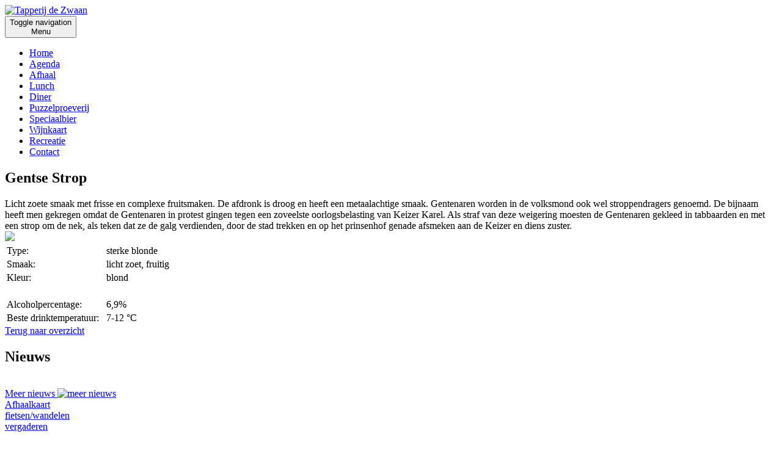

--- FILE ---
content_type: text/html; charset=UTF-8
request_url: https://www.tapperijdezwaan.nl/speciaalbier/produkt/69/Gentse-Strop
body_size: 11528
content:
<!DOCTYPE html>

        

<html lang="nl">
    <head>
                                                                                                                    
        
        <meta http-equiv="content-type" content="text/html;charset=utf-8">
        <meta name="SKYPE_TOOLBAR" content="SKYPE_TOOLBAR_PARSER_COMPATIBLE"/>
        <meta http-equiv="X-UA-Compatible" content="IE=edge">
        <meta name="viewport" content="initial-scale=1.0, width=device-width">
        <base href="https://www.tapperijdezwaan.nl/">
                        
        

<script>
    function runAllScripts() {
        try {
            analyticsScripts.map(analyticsScript => {
                if(typeof analyticsScript == 'function') {
                    analyticsScript();
                }
            })
        } catch (e) {
            console.log(e);
        }
    }
</script>
    <script>
        var analyticsScripts = [];
    </script>


    <script>
        analyticsScripts.push(function google_analytics(){
            (function (i, s, o, g, r, a, m) {
                i['GoogleAnalyticsObject'] = r;
                i[r] = i[r] || function () {
                    (i[r].q = i[r].q || []).push(arguments)
                }, i[r].l = 1 * new Date();
                a = s.createElement(o),
                    m = s.getElementsByTagName(o)[0];
                a.async = 1;
                a.src = g;
                m.parentNode.insertBefore(a, m)
            })(window, document, 'script', 'https://www.google-analytics.com/analytics.js', 'ga');

            ga('create', 'UA-56713871-1', 'auto');
            
                                                ga('send', 'pageview');
                                });
    </script>



                
                    <link rel="icon" type="image/svg+xml" href="/assets/default/img/logo.svg?v=1" sizes="any">
                            <link rel="icon" type="image/png" href="/assets/default/img/logo.png" sizes="any">
                                                            <link rel="shortcut icon" href="/favicon.ico">
                
        

<title>Gentse Strop - Tapperij de Zwaan</title>
<meta name="keywords" content="Gentse Strop">
<meta name="description" content="Licht zoete smaak met frisse en complexe fruitsmaken. De afdronk is droog en heeft een metaalachtige smaak. Gentenaren worden in de volksmond ook wel stropp">
<meta name="robots" content="follow, index"><meta property="og:title" content="Gentse Strop"/><meta property="twitter:title" content="Gentse Strop"/><meta property="dcterms:title" content="Gentse Strop"/><meta property="og:url" content="https://www.tapperijdezwaan.nl/speciaalbier//speciaalbier/produkt/69/Gentse-Strop"/><meta property="og:image" content="https://www.tapperijdezwaan.nl/upload/a58e93_3690-1.jpg"/><meta property="og:description" content="Licht zoete smaak met frisse en complexe fruitsmaken. De afdronk is droog en heeft een metaalachtige smaak.
Gentenaren worden in de volksmond ook wel stroppendragers genoemd. De bijnaam heeft men gekregen omdat de Gentenaren in protest gingen tegen een zoveelste oorlogsbelasting van Keizer Karel.…"/><meta property="twitter:description" content="Licht zoete smaak met frisse en complexe fruitsmaken. De afdronk is droog en heeft een metaalachtige smaak.
Gentenaren worden in de volksmond ook wel stroppendragers genoemd. De bijnaam heeft men gekregen omdat de Gentenaren in protest gingen tegen een zoveelste oorlogsbelasting van Keizer Karel.…"/><meta property="dcterms:description" content="Licht zoete smaak met frisse en complexe fruitsmaken. De afdronk is droog en heeft een metaalachtige smaak.
Gentenaren worden in de volksmond ook wel stroppendragers genoemd. De bijnaam heeft men gekregen omdat de Gentenaren in protest gingen tegen een zoveelste oorlogsbelasting van Keizer Karel.…"/><meta property="og:locale" content="nl_NL"/><meta property="og:type" content="article"/><meta property="twitter:card" content="summary"/><link rel='stylesheet' type='text/css' media='all' href='https://www.tapperijdezwaan.nl/assets/cache/css_c6f4ba56aeed62c23f5cffda8b5c6072_1638174918.css' /><link rel='stylesheet' type='text/css' media='all' href='https://fonts.googleapis.com/css?family=Nunito:400,300,700' /><link rel='stylesheet' type='text/css' media='all' href='https://fonts.googleapis.com/css?family=Archivo+Black' /><style>
</style>        
        <link type="text/plain" rel="author" href="https://www.tapperijdezwaan.nl/humans.txt" />

                
            </head>
<body>
<div id="wrap">
	
	<section id="top">
	<div class="container">
		<div class="row">
			<div class="col-xs-12">
				
				<div class="logo">
					<a href="/"><img src="/assets/default/img/logo.svg" alt="Tapperij de Zwaan" /></a>
				</div>
				
				<div class="socialmedia visible-md visible-lg">
											<a href="https://twitter.com/tapperijdezwaan" target="blank"><div id="twitter"></div></a>
																<a href="https://www.facebook.com/TapperijDeZwaan" target="blank"><div id="facebook"></div></a>
									</div>
				
			</div>
		</div>
		<div class="row">
			<div class="col-xs-12">
				
				<div class="navigation">
					<nav class="navbar">
						<div class="navbar-header">
							<button type="button" class="navbar-toggle collapsed" data-toggle="collapse" data-target="#navbar" aria-expanded="false" aria-controls="navbar">
								<div class="navbut_left">
									<span class="sr-only">Toggle navigation</span>
									<span class="icon-bar"></span>
									<span class="icon-bar"></span>
									<span class="icon-bar"></span>
								</div>
								<div class="navbut_right">
									Menu
								</div>
							</button>
							<div class="socialmedia visible-xs visible-sm">
																	<a href="https://twitter.com/tapperijdezwaan" target="blank"><div id="twitter"></div></a>
																									<a href="https://www.facebook.com/TapperijDeZwaan" target="blank"><div id="facebook"></div></a>
															</div>
						</div>
						<div id="navbar" class="collapse navbar-collapse">
							<ul class='  item_count_10'  ><li class='  depth0'  ><a href='/' class=''  >Home</a></li><li class='  depth0'  ><a href='/agenda' class=''  >Agenda</a></li><li class='  depth0'  ><a href='/afhaalkaart' class=''  >Afhaal</a></li><li class='  depth0'  ><a href='/lunchkaart' class=''  >Lunch</a></li><li class='  depth0'  ><a href='/dinerkaart' class=''  >Diner</a></li><li class='  depth0'  ><a href='/puzzelproeverij' class=''  >Puzzelproeverij</a></li><li class=' active depth0'  ><a href='/speciaalbier' class=''  >Speciaalbier</a></li><li class='  depth0'  ><a href='/wijnkaart' class=''  >Wijnkaart</a></li><li class='  depth0'  ><a href='/recreatie' class=''  >Recreatie</a></li><li class='  depth0'  ><a href='/contact' class=''  >Contact</a></li></ul>						</div>
					</nav>
				</div>
				
			</div>
		</div>
	</div>
</section>	
	<section id="default">
		<div class="container">
			<div class="row">
				<div class="col-xs-12 col-md-8">
					
					<div class="default_content">
						
<div class="def_title"><h1>Gentse Strop</h1></div>
<div class="def_content">
	
	<div class="ref_item">
	
		<div class="reference_project_title">
			Licht zoete smaak met frisse en complexe fruitsmaken. De afdronk is droog en heeft een metaalachtige smaak.
Gentenaren worden in de volksmond ook wel stroppendragers genoemd. De bijnaam heeft men gekregen omdat de Gentenaren in protest gingen tegen een zoveelste oorlogsbelasting van Keizer Karel. Als straf van deze weigering moesten de Gentenaren gekleed in tabbaarden en met een strop om de nek, als teken dat ze de galg verdienden, door de stad trekken en op het prinsenhof genade afsmeken aan de Keizer en diens zuster.		</div>
		
		<div class="reference_project_data">
			<div class="reference_project_photos">
				<div class="fotorama"
					data-width="200"
					data-ratio="200/200"
					data-max-width="100%"
					data-nav="false"
					data-loop="true">
											<img src="https://www.tapperijdezwaan.nl/upload/thumbnails/39e4f03f70dc486c85396b1b37d971db_a58e93_3690-1.jpg" border="0">
									</div>
			</div>
			
			<div class="reference_project_content specs">
				<table>
										
											<tr>
							<td valign="top"><span class="orange">Type: </span></td>
							<td>sterke blonde</td>
						</tr>
										
											<tr>
							<td valign="top"><span class="orange">Smaak: </span></td>
							<td>licht zoet, fruitig</td>
						</tr>
									
											<tr>
							<td valign="top"><span class="orange">Kleur: </span></td>
							<td>blond</td>
						</tr>
										
					<tr><td colspan="2">&nbsp;</td></tr>
				
											<tr>
							<td valign="top"><span class="orange">Alcoholpercentage: </span></td>
							<td>6,9&#37;</td>
						</tr>
									
											<tr>
							<td valign="top"><span class="orange">Beste drinktemperatuur: &nbsp;</span></td>
							<td>7-12 &deg;C</td>
						</tr>
									
				</table>
			
			</div>
		</div>
		<div class="reference_project_content">
			<a class="btn" href="/speciaalbier">Terug naar overzicht</a>
		</div>
	
	</div>

</div>
					</div>
					
				</div>
				<div class="col-xs-12 col-md-4">
					
					<div class="row">
						<div class="col-xs-12 col-sm-6 col-md-12">
							<div class="def_news_right">
	<div class="def_news_right_inner">
							
		<div class="def_news_right_inner_title">
			<h1>Nieuws</h1>
		</div>

        <div class="facebook_container">
            <div id="fb-root"></div>
            <script async defer crossorigin="anonymous" src="https://connect.facebook.net/nl_NL/sdk.js#xfbml=1&version=v4.0&appId=556972478409985&autoLogAppEvents=1"></script>
            <div class="fb-page" data-href="https://www.facebook.com/tapperijdezwaan/" data-tabs="timeline" data-width="660px" data-height="490px" data-small-header="false" data-adapt-container-width="true" data-hide-cover="true" data-show-facepile="false"><blockquote cite="https://www.facebook.com/tapperijdezwaan/" class="fb-xfbml-parse-ignore"><a href="https://www.facebook.com/tapperijdezwaan/">Tapperij de Zwaan</a></blockquote></div>
        </div>
		
		<div class="home_read_more">
			<a href="https://www.facebook.com/TapperijDeZwaan" target="_blank">Meer nieuws <img src="/assets/default/img/news-arrow.gif" border="0" alt="meer nieuws" /></a>
		</div>
		
	</div>
</div>						</div>
						<div class="col-xs-12 col-sm-6 col-md-12">
								<div class="home_cat_button_one">
		<a href="/redirect_url/20/afhaalkaart">
			<div class='home_cat_button_space'></div>
			<div class='home_cat_button_text'>Afhaalkaart</div>
			<div class='home_cat_button_arrow'></div>
		</a>
	</div>

	<div class="home_cat_button_two">
		<a href="/redirect_url/7/fiets-en-wandelroutes">
			<div class='home_cat_button_space'></div>
			<div class='home_cat_button_text'>fietsen/wandelen</div>
			<div class='home_cat_button_arrow'></div>
		</a>
	</div>

	<div class="home_cat_button_three">
		<a href="/redirect_url/8/feesten-vergaderen">
			<div class='home_cat_button_space'></div>
			<div class='home_cat_button_text'>vergaderen</div>
			<div class='home_cat_button_arrow'></div>
		</a>
	</div>
						</div>
						<div class="col-xs-12">
							<div class="def_twitter">
	<div class="def_twitter_inner">
		<div class="def_twitter_title">
			<div class="def_twitter_logo"></div>
			<h1>Tapperij de Zwaan</h1>
		</div>
		<div class="tweets">Laden...</div>
	</div>
</div>						</div>
					</div>
					
				</div>
			</div>
		</div>
	</section>
	
	<footer id="footer">
	<div class="container">
		<div class="row">
			<div class="col-xs-12">
				
				<div class="footer_center">
					
					<div class="row">
						<div class="col-xs-12 col-sm-6 col-md-4">
							
							<div class="footer_title"><h1>Tapperij de Zwaan</h1></div>
							<div class="footer_text">
								<p>Kapelstraat 23<br>5591 HC Heeze</p>
<p>Telefoon: 040-2264357</p>
<p><br></p>							</div>
                            <a class="cookieModalLink" data-toggle="modal" data-target="#CookieModal">Cookie instellingen</a>

                        </div>
						<div class="col-xs-12 col-sm-6 col-md-4">
							
							<div class="footer_title"><h1>OPENINGSTIJDEN</h1></div>
							<div class="footer_text">
								<table>
<tbody>
<tr>
<td>maandag</td>
<td>11.00 - 00.00 uur</td>
</tr>
<tr>
<td>dinsdag</td>
<td>11.00 - 00.00 uur</td>
</tr>
<tr>
<td>woensdag</td>
<td>11.00 - 00.00 uur</td>
</tr>
<tr>
<td>donderdag</td>
<td>11.00 - 00.00 uur</td>
</tr>
<tr>
<td>vrijdag</td>
<td>11.00 - 02.00 uur</td>
</tr>
<tr>
<td>zaterdag</td>
<td>10.00 - 02.00 uur</td>
</tr>
<tr>
<td>zondag</td>
<td>10.00 - 00.00 uur</td>
</tr>
</tbody>
</table>							</div>
							
						</div>
						<div class="col-xs-12 col-sm-6 col-md-4">
							
							<div class="footer_title"><h1>AANMELDEN NIEUWSBRIEF</h1></div>
							<div class="footer_newsletter">
								
            
                <form action="https://www.tapperijdezwaan.nl/aanmelden-nieuwsbrief/verzonden" class='forms-form' id='form_1'   method="post" accept-charset="utf-8"><div style="display:none">
<input type="hidden" name="form_posted_1" value="1" />
</div>
        
        <div class="form-fields">
                            

<div class="form-field form-group control-group    "
    data-type="string"
    data-id="1"
            data-emailingmanager-field="firstname"
            id="field-1"
    data-identifier=""
    >

    
                            <label class="control-label" for="form-field-1">
                Voornaam            </label>
                                <div class="controls">
                            <input type="text" class="form-control form-type-string form-size-large" name="form-field-1" id="form-field-1" value="" placeholder="">
                <span class="help-block">
                                    </span>
                    </div>
    
</div>
                            

<div class="form-field form-group control-group    "
    data-type="string"
    data-id="2"
            data-emailingmanager-field="name"
            id="field-2"
    data-identifier=""
    >

    
                            <label class="control-label" for="form-field-2">
                Achternaam            </label>
                                <div class="controls">
                            <input type="text" class="form-control form-type-string form-size-large" name="form-field-2" id="form-field-2" value="" placeholder="">
                <span class="help-block">
                                    </span>
                    </div>
    
</div>
                            

<div class="form-field form-group control-group    "
    data-type="email"
    data-id="3"
            data-emailingmanager-field="email"
            id="field-3"
    data-identifier=""
    >

    
                            <label class="control-label" for="form-field-3">
                E-mail            </label>
                            <span class="form-required">
                *            </span>
                        <div class="controls">
                            <input type="text" class="form-control form-type-email form-size-large" name="form-field-3" id="form-field-3" value="" placeholder="">
                <span class="help-block">
                                    </span>
                    </div>
    
</div>
                                        <div class="recaptcha-con">
                    <span class="help-block recaptcha-help-block"></span>
                                            <div class="g-recaptcha" data-sitekey="6Lek2KQrAAAAADMFzgdHImmU4tpfy96XDyVVeHBZ"></div>
                                        <br>
                    <div class="clearfix"></div>
                </div>
                        <div style="display: none;">
                <input type="text" name="check" value="" autocomplete="off">
                <input type="hidden" id="form_field_id" name="form_id" value="1"/>

                            </div>
            <div class="form-action">
                                    <input type="submit" class="btn btn-primary" name="" value="Verstuur">
                                <p class="form-processing_message" style="display: none;"><br/>Even geduld, uw aanvraag wordt verwerkt.</p>
            </div>
        </div>
                </form>    
<script>
    let conditions = [];
    let form_id = "1";

    if(document.querySelector(".tblx_invoer_image")){
        let refreshButton = document.querySelector(".tblx_invoer_refresh");
        refreshButton.onclick = function() {
            document.querySelector(".tblx_invoer_image").src = '/module/forms/tblx_image?' + Date.now();
        }
    }
</script>							</div>
							
						</div>						
					</div>
				
				</div>
				
			</div>
		</div>
	</div>
    <script>
        window.Gifty = { key: '5e7b18b2a4c03' };
        (function (e, t) {
            var n = e.createElement(t);
            n.async = true;
            n.src = 'https://static.gifty.nl/js/widget.js';
            var r = e.getElementsByTagName(t)[0];
            r.parentNode.insertBefore(n, r);
        })(document, 'script');
    </script>
    <script>
        ;(function (d, s, id) {
            const el = d.getElementsByTagName(s)[0];
            if (d.getElementById(id) || el.parentNode == null) {return;}
            var js = d.createElement(s);
            js.id = id;
            js.async = true;
            js.src = 'https://sdk.zenchef.com/v1/sdk.min.js';
            el.parentNode.insertBefore(js, el); })(document, 'script', 'zenchef-sdk')
    </script>
    <div class="zc-widget-config" data-restaurant="370544" data-open="2000"
         data-position="left"></div>

</footer>	
</div>
    <script>
        window.page_vars = {
            id: 9,
            url: "/speciaalbier"
        }
    </script>
<script type='text/javascript' src='https://www.tapperijdezwaan.nl/assets/cache/js_b10e5bbed6b2d647b6736c244ec1c2b7_1758612783.js' data-cookieconsent='ignore'></script><script type='text/javascript' src='https://www.google.com/recaptcha/api.js?hl=nl' data-cookieconsent='ignore'></script><script type='text/javascript' src='https://www.tapperijdezwaan.nl/module/ui/ui_language/js_public/nl/locale.js' data-cookieconsent='ignore'></script><script type='text/javascript'>    
        $(document).ready(function () {

            $.cookiesDirective({
                explicitConsent: false,
                position: 'top',
                fontFamily: 'sans-serif',
                fontColor: '#FFFFFF',
                fontSize: '13px',
                backgroundColor: '#000000',
                backgroundOpacity: '80',
                privacyPolicyUri: 'my-privacy-policy.html',
                cookieScripts: 'Google Analytics',
                message: "Wij maken gebruik van cookies om het gebruik van de website te analyseren, om het mogelijk te maken content via social media te delen en om de inhoud van de site en advertenties af te stemmen op uw voorkeuren. Deze cookies worden ook geplaatst door derden. Door deze melding weg te klikken of gebruik te blijven maken van deze site stemt u hiermee in.",
                explicitApplyText: "Doorgaan",
                impliedButtonText: "Continue",
                impliedSettingsText: "Instellingen"
            });
        });
    

</script></body>
</html>

                        <!-- Cookie modal -->
<div id="CookieModal" class="modal fade" role="dialog">
    <div class="modal-dialog">

        <!-- Modal content-->
        <div class="modal-content">
            <div class="modal-header">
                <button type="button" class="close" data-dismiss="modal">&times;</button>
                <h4 class="modal-title">Cookie instellingen</h4>
            </div>
            <div class="modal-body">
                <div class="topBlock">
                    Wij plaatsen noodzakelijke cookies om deze website naar behoren te laten functioneren. Indien nodig wordt er ook gebruik gemaakt van analytische en marketingcookies. Hieronder kan je aangeven welke soorten cookies je wilt accepteren.                </div>
                <div class="middleBlock">
                    <h4 class="modal-title">Gewenste cookie instellingen</h4>
                    <ul>
                        <li class="cookie_tool_choice1">
                            <label title="Noodzakelijk">
                                <div class="cookie_tool_image"><img src="[data-uri]"/></div>
                                <input type="radio" class="radio" name="radio_cookie" id="cookie_tool_choice1" value="1"  checked="checked" >
                                Noodzakelijk                                <div class="cookie_tool_disp1 break1 bottomBlock">
                                    <div class="cookie_tool_dont">
                                        <div class="h5"><i class="fa fa-times"></i> De website zal niet:</div>
                                        <ul>
                                            <li>Statistieken bijhouden</li>
                                            <li>Toestaan pagina's te delen middels social media</li>
                                            <li>Bezoekersinformatie gebruiken voor relevantere advertenties</li>
                                        </ul>
                                    </div>
                                    <div class="cookie_tool_do">
                                        <div class="h5"><i class="fa fa-check"></i> De website zal wel:</div>
                                        <ul>
                                            <li>Noodzakelijke cookies plaatsen (basisinstellingen onthouden). Deze cookies worden niet gebruikt voor browser fingerprinting</li>
                                        </ul>
                                    </div>
                                </div>
                            </label>
                        </li>
                        <li class="cookie_tool_choice2">
                            <label title="Functioneel">
                                <div class="cookie_tool_image"><img src="[data-uri]"/></div>
                                <input type="radio" class="radio" name="radio_cookie" id="cookie_tool_choice2" value="2" >
                                Functioneel                                <div class="cookie_tool_disp2 break2 bottomBlock">
                                    <div class="cookie_tool_dont">
                                        <div class="h5"><i class="fa fa-times"></i> De website zal niet:</div>
                                        <ul>
                                            <li>Bezoekersinformatie gebruiken voor relevantere advertenties</li>
                                        </ul>
                                    </div>
                                    <div class="cookie_tool_do">
                                        <div class="h5"><i class="fa fa-check"></i> De website zal wel:</div>
                                        <ul>
                                            <li>Noodzakelijke cookies plaatsen (basisinstellingen onthouden). Deze cookies worden niet gebruikt voor browser fingerprinting</li>
                                            <li>Statistieken bijhouden</li>
                                            <li>Toestaan pagina's te delen middels social media</li>
                                        </ul>
                                    </div>
                                </div>
                            </label>
                        </li>
                        <li class="cookie_tool_choice3">
                                                        <label title="Aanbevolen">
                                <div class="cookie_tool_image"><img src="[data-uri]" /></div>
                                <input type="radio" class="radio" name="radio_cookie" id="cookie_tool_choice3" value="3" >
                                Aanbevolen                                <div class="cookie_tool_disp3 break3 bottomBlock">
                                    <div class="cookie_tool_dont">
                                        <div class="h5"><i class="fa fa-times"></i> De website zal niet:</div>
                                        <ul>

                                        </ul>
                                    </div>
                                    <div class="cookie_tool_do">
                                        <div class="h5"><i class="fa fa-check"></i> De website zal wel:</div>
                                        <ul>
                                            <li>Noodzakelijke cookies plaatsen (basisinstellingen onthouden). Deze cookies worden niet gebruikt voor browser fingerprinting</li>
                                            <li>Statistieken bijhouden</li>
                                            <li>Toestaan pagina's te delen middels social media</li>
                                            <li>Bezoekersinformatie gebruiken voor relevantere advertenties</li>
                                        </ul>
                                    </div>
                                </div>

                            </label>
                        </li>
                    </ul>

                </div>
                <div class="modal-footer">
                    <button type="button" class="btn btn-default center" data-dismiss="modal" id="cookie_setting_save">Opslaan</button>
                </div>
            </div>
        </div>
    </div>
</div>
            



--- FILE ---
content_type: text/html; charset=utf-8
request_url: https://bookings.zenchef.com/results?sdk=1&withCloseButton=1&rid=370544&showCollapsed=1&iframePosition=left
body_size: 48952
content:
<!DOCTYPE html><html lang="nl"><head><meta charSet="utf-8"/><meta name="viewport" content="width=device-width"/><meta name="next-head-count" content="2"/><script type="text/javascript" src="https://d3f8478c3e24.edge.captcha-sdk.awswaf.com/d3f8478c3e24/jsapi.js"></script><link rel="shortcut icon" type="image/x-icon" href="/favicon.ico"/><script>document.addEventListener('touchstart', function() {});</script><style>
            html,
            body {
              touch-action: auto;
            }
            body {
              font-family:
                DM Sans,
                Helvetica,
                sans-serif;
              margin: 0;
              font-size: 13px;
              background-color: transparent;
            .os-theme-zenchef {
                --os-size: 8px;
              }
            }

            @media (max-width: 500px) {
              body {
                background-color: transparent;
              }
            }

            @media only screen and (max-device-width: 500px) {
              body {
                
                
              }
            }

            @supports (-webkit-overflow-scrolling: touch) {
              body {
                font-size: 18px;
                /* CSS specific to iOS devices */
              }
            }

            * {
              box-sizing: border-box;
            }
            input,
            textarea {
              -webkit-appearance: none;
              font-family:
                DM Sans,
                Helvetica,
                sans-serif;
            }

            @media screen and (-ms-high-contrast: active), (-ms-high-contrast: none) {
              select::-ms-expand {
                display: none;
              }
              textarea {
                overflow: auto;
              }
              input::-ms-clear {
                width: 0;
                height: 0;
              }
              #made-by-zenchef {
                width: 100%;
                text-align: center;
              }
            }
            #main-modal-body {
              container-type: inline-size;
              transition:
                height 0.4s cubic-bezier(0.33, 1, 0.68, 1),
                background-color 0.2s ease-in;
              overflow-y: auto;
            }
            :focus-visible {
              outline: 1px solid var(--colors-border-neutral-on-brand-bold);
              outline-offset: 1px;
            }
          </style><style data-styled="" data-styled-version="5.3.1"></style><link data-next-font="" rel="preconnect" href="/" crossorigin="anonymous"/><link rel="preload" href="/_next/static/css/a2c722778a2f55df.css" as="style"/><link rel="stylesheet" href="/_next/static/css/a2c722778a2f55df.css" data-n-g=""/><link rel="preload" href="/_next/static/css/fa981ae8e3aa961a.css" as="style"/><link rel="stylesheet" href="/_next/static/css/fa981ae8e3aa961a.css" data-n-g=""/><noscript data-n-css=""></noscript><script defer="" nomodule="" src="/_next/static/chunks/polyfills-42372ed130431b0a.js"></script><script src="/_next/static/chunks/webpack-a4b623e3eac89387.js" defer=""></script><script src="/_next/static/chunks/framework-ee832f5d8d5592a3.js" defer=""></script><script src="/_next/static/chunks/main-9bbd3f5e07f42754.js" defer=""></script><script src="/_next/static/chunks/09250af9-82cd40766b1639b5.js" defer=""></script><script src="/_next/static/chunks/4009-c1a601a269c49084.js" defer=""></script><script src="/_next/static/chunks/pages/_app-a0d95a2875c0cb0d.js" defer=""></script><script src="/_next/static/chunks/2516-db39f07b9ec7ce70.js" defer=""></script><script src="/_next/static/chunks/8440-ae20de2a119ac850.js" defer=""></script><script src="/_next/static/chunks/2565-1ea928f4eb0043ed.js" defer=""></script><script src="/_next/static/chunks/8097-a870b04261badc6d.js" defer=""></script><script src="/_next/static/chunks/2712-dc834899b4a51723.js" defer=""></script><script src="/_next/static/chunks/pages/results-896c51b9824fea06.js" defer=""></script><script src="/_next/static/9ebf10a0-2afe-435f-b4cc-a77a228a0dcb/_buildManifest.js" defer=""></script><script src="/_next/static/9ebf10a0-2afe-435f-b4cc-a77a228a0dcb/_ssgManifest.js" defer=""></script><style data-styled="" data-styled-version="5.3.1"></style></head><body><div id="__next"></div><script id="__NEXT_DATA__" type="application/json">{"props":{"pageProps":{"namespacesRequired":["translation"]},"initialState":{"appStoreState":{"isDisabled":0,"shouldDisplayShopVoucher":true,"theme":{"breakpoints":[400,1200,1400],"paddings":[0,"5px","10px","15px","20px"],"space":[0,"5px","10px","15px","20px"],"maxWidths":["none",298,400,598,700],"borders":{"borderRight":{"grey":"1px solid #d5d6d7"},"red":"1px solid red","blue":"1px solid blue","transparent":"1px solid transparent","grey":["1px solid #d5d6d7","1px solid #56595f","1px solid #d5d6d7","1px solid #dbd9da"],"primary":"1px solid #ffffff","dashedPrimary":"1px dashed #ffffff"},"colors":{"primary":"#ffffff","blue":{"default":"#4980CC","light":"#4366b0","veryLight":"rgba(73,128,204,0.1)","dark":"#265089","slightlyDark":"rgba(38,80,137,0.1)"},"green":{"default":"#58BE9f","veryLight":"rgba(88,190,159,0.1)"},"red":{"default":"#eb5160","veryLight":"rgba(235,81,96,0.1)"},"yellow":{"default":"#f7b60e","veryLight":"rgba(247,182,14,0.1)"},"orange":{"default":"#f59e64"},"grey":{"default":"#a5a6ad","cool":"#cdced1","light":"#dddddf","lighter":"#f3f3f3","veryLight":"#f7f7f7","dark":"#a5a6ad","separator":"#e9eaeb"},"white":{"default":"#ffffff","cool":"#F0F0F1","light":"#F6F7F7"},"black":{"default":"#282b38","cool":"#282b38","light":"#696B74","veryLight":"#646060"},"dayAvailabilities":{"full":"#abacaf","unavailable":"#abacaf","withMenu":"rgba(255,255,255,0.6)"},"label":{"grey":["#808387"],"black":["#2c3037"]},"primaryDark":"#e6e6e6","primaryDarker":"#ccc"},"fontSizes":{"xxs":"0.77em","xs":"0.85em","s":"0.92em","sm":"0.93em","m":"1em","l":"1.23em","xl":"1.38em","xxl":"1.62em","xxxl":"1.85em"},"top":{"xxs":"0.77em","xs":"0.85em","s":"2.1em","m":"1em","l":"1.23em","xl":"1.38em","xxl":"1.62em","xxxl":"1.85em"},"radii":[0,8,12,16,30],"heights":[0,20,35,45,65,70],"minHeights":[0,20,35,45,65,70],"fontSize":[10,12,14,16],"fontWeights":{"0":400,"1":500,"2":700,"400":400,"500":500,"700":700},"borderWidths":[0,"1px"],"buttons":{"primary":{"backgroundColor":"#ffffff","color":"white",":hover":{"backgroundColor":{"default":"#eb5160","veryLight":"rgba(235,81,96,0.1)"}}}},"shadows":["0 2px 4px 0 rgba(0, 0, 0, 0.05)","0 2px 4px 0 rgba(0, 0, 0, 0.1);","0 0 8px 0 rgba(255, 255, 255, 0.15)","0 2px 4px 0 rgba(255,255,255,0.5)","0 4px 8px 0 rgba(0, 0, 0, 0.1)","0 4px 16px 0 rgba(0, 0, 0, 0.2)","0 0 6px rgba(0, 0, 0, 0.1)","0 2px 4px rgba(255,255,255,0.3)","0 0 0 0.2rem rgba(255,255,255,0.3)"]},"pendingBookingId":null,"bookingUuid":null,"isShopWidget":false,"newPathname":null,"analytics":null,"formValidationError":{"eula_accepted":false,"consent_loosing_confirmation":false,"firstname":false,"lastname":false,"email":false,"phone_number":false,"country":false,"civility":false},"apiValidationError":{},"name":"Tapperij de Zwaan","sha256":"","widgetParameters":{"primaryColor":"ffffff"},"isFullscreen":false,"isInUpdateFlow":false,"timestamp":null,"authToken":null,"mini":false,"hideLang":false,"initialized":false,"initializedSSR":true,"language":"nl","language_availabilities":["en","es","it","de","fr","pt","nl","sv","no","da"],"restaurantCountry":"nl","restaurantLanguage":"nl","query":{"sdk":"1","withCloseButton":"1","rid":"370544","showCollapsed":"1","iframePosition":"left"},"restaurantId":"370544","groups":[],"publishers":[],"hasConnectedVouchers":false,"paymentMethods":null,"rooms":[{"id":74842,"name":"Restaurant","name_translations":{"nl":"Restaurant"}},{"id":82591,"name":"Terras Buiten","name_translations":{"nl":"Terras Buiten"}},{"id":82693,"name":"Terras Zijkant","name_translations":{"nl":"Terras Zijkant"}}],"wish":{"pax":2,"day":"2026-01-24","offers":[],"waiting_list":false,"room_id":null},"offers":[{"id":49009,"name":"Lunch","name_translations":{"nl":"Lunch"},"description":{"nl":"De keuken is geopend voor de lunch vanaf 12:00 uur."},"date_from":"2025-01-03","date_to":null,"is_active":true,"is_private":false,"is_highlighted":false,"is_on_first_step":false,"charge_per_guests":null,"has_prepayment":false,"position":2,"type":null,"created_at":"2025-01-03T12:44:23.000000Z","updated_at":"2025-08-20T07:36:14.000000Z","deleted_at":null,"weekdays":{"mon":true,"tue":true,"wed":true,"thu":true,"fri":true,"sat":true,"sun":true},"picture":null,"has_duration":false,"turn_times":null,"is_squeezed":false},{"id":49012,"name":"Diner","name_translations":{"nl":"Diner"},"description":{"nl":"Diner start vanaf 17:00 uur tot 20:00 uur."},"date_from":"2025-01-03","date_to":null,"is_active":true,"is_private":false,"is_highlighted":false,"is_on_first_step":false,"charge_per_guests":null,"has_prepayment":false,"position":3,"type":null,"created_at":"2025-01-03T12:46:35.000000Z","updated_at":"2025-08-20T07:36:14.000000Z","deleted_at":null,"weekdays":{"mon":true,"tue":true,"wed":true,"thu":true,"fri":true,"sat":true,"sun":true},"picture":null,"has_duration":false,"turn_times":null,"is_squeezed":false}],"selectedHighlightedOffer":null,"previousWish":{},"suggestedRestaurantIds":[],"suggestedAppStores":{},"suggestedAppStoresInitialized":false,"sourceRestaurantId":null,"colorMode":"light","today":"2026-01-24T11:21:18.710Z","nowLocal":"2026-01-24T11:21:18.710Z","hasStockTable":true,"hasRoomSelection":true,"isRoomMandatory":true,"restaurantSpecificCommentsByDay":{"2026-01-24":null},"isTestRestaurant":false,"nearSlots":[],"restaurantComment":{"nl":"Wil je reserveren voor meer dan 8 personen? Neem dan telefonisch contact op via \u003cb\u003e\u003ca href=\"tel:+31402264357\"\u003e+31402264357\u003c/a\u003e\u003c/b\u003e of stuur een mail naar \u003cb\u003e\u003ca href=\"mailto:info@tapperijdezwaan.nl\"\u003einfo@tapperijdezwaan.nl\u003c/a\u003e\u003c/b\u003e.\n\u003cbr\u003e\u003cbr\u003e"},"error":"","mandatoryFields":{"firstname":"required","lastname":"required","email":"required","phone_number":"required","country":"required","comment":"displayed","private_comment":"hidden","prescriber_id":"hidden","customersheet.customer_company_id":"hidden","civility":"required","url":"hidden","customersheet.vip":"hidden","waiter_id":"hidden","slots_count":"hidden","voucher_code":"displayed"},"customFields":[],"customFieldsPrivatisation":[],"reservationAutoConf":null,"phone":"+31402264357","printedPhone":null,"isLoading":false,"tagManager":null,"facebookPixel":null,"type":null,"acl":["attach_files","companies","custom_booking_list","custom_notif","custom_print","experience","link_offer_rooms","notification_browser","notification_sms","notification_sns","pos_connection","reconf_request","resa","review","settings","stock_table","users_management","virtual_menu","voucher","waitlist","calendar","area_selection","partner_meta","reviews_redirection","zenradar","prescribers","manager_code","transaction","display_reservation_end_time","billing","enduser_booking_modification","owner_finance","owner_voucher","highlighted_experiences","private_experiences","ai","message_center","experience_duration","squeeze","google_reviews","marketing_campaigns","newsletter","segments"],"products":[],"selectedProducts":[],"createdCustomerSheet":{"id":null,"optins":null,"relatedBookingId":null},"currency":"EUR","quotation":{},"order":{"id":null,"number":null,"amount":null,"currency":null,"customersheet":null,"shop_order_products":[],"clientSecret":null},"stripePublishableKey":"pk_live_8BFQO1nTxxW8FmPh91Q203QL","adyenEnv":"live","adyenPublicKey":"live_4RX3CJKXCJAF5OQ2YTFY7G74CIXUERQB","closedBookingsBefore":null,"closedBookingsAfter":null,"dailyAvailabilities":{"2026-01-24":{"date":"2026-01-24","shifts":[{"name_translations":{"nl":"Reserveren"},"name":"Reserveren","comment":{"nl":"De keuken is geopend van 12:00 tot 20:00 uur. Diner start vanaf 17:00 uur."},"open":"10:00","close":"20:00","bookable_from":null,"bookable_to":"2026-01-24 19:00:00","color":"f","total":30,"waitlist_total":0,"is_standard":true,"capacity":{"min":1,"max":8,"total_per_slot":20,"waitlist_min":0,"waitlist_max":0,"waitlist_total_per_slot":0,"show_turn_times":true,"buffer_slots_count":0,"turn_times":{"2_pax_slots":8,"4_pax_slots":8,"6_pax_slots":8,"8_pax_slots":8,"10_pax_slots":8,"12_pax_slots":10}},"blocked_tables":[],"bookable_rooms":[74842],"is_offer_required":false,"offer_required_from_pax":null,"charge_param":null,"prepayment_param":null,"cancelation_param":{"enduser_cancelable_before":10800,"enduser_cancelable_reference":"booking"},"confirmation":{"is_auto":true,"is_auto_until":null},"marked_as_full":false,"id":238299,"offers":[{"id":49012,"stock_id":141533,"name_translations":{"nl":"Diner"},"name":"Diner","description":{"nl":"Diner start vanaf 17:00 uur tot 20:00 uur."},"picture_url":null,"stock":0,"is_unlimited":true,"is_private":false,"has_duration":false,"turn_times":null,"charge_per_guests":null,"has_prepayment":false,"bookable_from_interval":null,"bookable_from_reference":"shift","bookable_to_interval":null,"bookable_to_reference":"shift","has_specific_rooms":false,"rooms":[],"capacity":{"min":null,"max":null,"total_per_slot":null},"config":{"is_limited_to_pax":false,"is_same_for_all":false,"min_pax_available":1,"max_pax_available":null},"total":4}],"shift_slots":[{"capacity":{"min":1,"max":8,"total_per_slot":20,"waitlist_min":0,"waitlist_max":0,"waitlist_total_per_slot":0,"show_turn_times":true,"buffer_slots_count":0,"turn_times":{"2_pax_slots":8,"4_pax_slots":8,"6_pax_slots":8,"8_pax_slots":8,"10_pax_slots":8,"12_pax_slots":10}},"name":"10:00","slot_name":"10:00","interval_in_minutes":600,"bookable_from":null,"bookable_to":"2026-01-24 09:00:00","closed":true,"occupation":{"scheduled":{"bookings":[],"available":20},"seated":{"bookings":[],"available":30},"waitlist":{"bookings":[],"available":0,"available_per_slot":0}},"marked_as_full":false,"possible_guests":[],"waitlist_possible_guests":[],"offers":[{"id":49012,"has_prepayment":false,"bookable_from":null,"bookable_to":"2026-01-24 09:00:00","capacity":{"min":null,"max":null,"total_per_slot":null},"config":{"is_limited_to_pax":false,"is_same_for_all":false,"min_pax_available":1,"max_pax_available":null},"stock":1000,"has_duration":false,"turn_times":null,"has_specific_rooms":false,"rooms":[],"possible_guests":[],"available_rooms":[]}],"available_rooms":[]},{"capacity":{"min":1,"max":8,"total_per_slot":20,"waitlist_min":0,"waitlist_max":0,"waitlist_total_per_slot":0,"show_turn_times":true,"buffer_slots_count":0,"turn_times":{"2_pax_slots":8,"4_pax_slots":8,"6_pax_slots":8,"8_pax_slots":8,"10_pax_slots":8,"12_pax_slots":10}},"name":"10:15","slot_name":"10:15","interval_in_minutes":615,"bookable_from":null,"bookable_to":"2026-01-24 09:15:00","closed":true,"occupation":{"scheduled":{"bookings":[],"available":20},"seated":{"bookings":[],"available":30},"waitlist":{"bookings":[],"available":0,"available_per_slot":0}},"marked_as_full":false,"possible_guests":[],"waitlist_possible_guests":[],"offers":[{"id":49012,"has_prepayment":false,"bookable_from":null,"bookable_to":"2026-01-24 09:15:00","capacity":{"min":null,"max":null,"total_per_slot":null},"config":{"is_limited_to_pax":false,"is_same_for_all":false,"min_pax_available":1,"max_pax_available":null},"stock":1000,"has_duration":false,"turn_times":null,"has_specific_rooms":false,"rooms":[],"possible_guests":[],"available_rooms":[]}],"available_rooms":[]},{"capacity":{"min":1,"max":8,"total_per_slot":20,"waitlist_min":0,"waitlist_max":0,"waitlist_total_per_slot":0,"show_turn_times":true,"buffer_slots_count":0,"turn_times":{"2_pax_slots":8,"4_pax_slots":8,"6_pax_slots":8,"8_pax_slots":8,"10_pax_slots":8,"12_pax_slots":10}},"name":"10:30","slot_name":"10:30","interval_in_minutes":630,"bookable_from":null,"bookable_to":"2026-01-24 09:30:00","closed":true,"occupation":{"scheduled":{"bookings":[],"available":20},"seated":{"bookings":[],"available":30},"waitlist":{"bookings":[],"available":0,"available_per_slot":0}},"marked_as_full":false,"possible_guests":[],"waitlist_possible_guests":[],"offers":[{"id":49012,"has_prepayment":false,"bookable_from":null,"bookable_to":"2026-01-24 09:30:00","capacity":{"min":null,"max":null,"total_per_slot":null},"config":{"is_limited_to_pax":false,"is_same_for_all":false,"min_pax_available":1,"max_pax_available":null},"stock":1000,"has_duration":false,"turn_times":null,"has_specific_rooms":false,"rooms":[],"possible_guests":[],"available_rooms":[]}],"available_rooms":[]},{"capacity":{"min":1,"max":8,"total_per_slot":20,"waitlist_min":0,"waitlist_max":0,"waitlist_total_per_slot":0,"show_turn_times":true,"buffer_slots_count":0,"turn_times":{"2_pax_slots":8,"4_pax_slots":8,"6_pax_slots":8,"8_pax_slots":8,"10_pax_slots":8,"12_pax_slots":10}},"name":"10:45","slot_name":"10:45","interval_in_minutes":645,"bookable_from":null,"bookable_to":"2026-01-24 09:45:00","closed":true,"occupation":{"scheduled":{"bookings":[],"available":20},"seated":{"bookings":[],"available":30},"waitlist":{"bookings":[],"available":0,"available_per_slot":0}},"marked_as_full":false,"possible_guests":[],"waitlist_possible_guests":[],"offers":[{"id":49012,"has_prepayment":false,"bookable_from":null,"bookable_to":"2026-01-24 09:45:00","capacity":{"min":null,"max":null,"total_per_slot":null},"config":{"is_limited_to_pax":false,"is_same_for_all":false,"min_pax_available":1,"max_pax_available":null},"stock":1000,"has_duration":false,"turn_times":null,"has_specific_rooms":false,"rooms":[],"possible_guests":[],"available_rooms":[]}],"available_rooms":[]},{"capacity":{"min":1,"max":8,"total_per_slot":20,"waitlist_min":0,"waitlist_max":0,"waitlist_total_per_slot":0,"show_turn_times":true,"buffer_slots_count":0,"turn_times":{"2_pax_slots":8,"4_pax_slots":8,"6_pax_slots":8,"8_pax_slots":8,"10_pax_slots":8,"12_pax_slots":10}},"name":"11:00","slot_name":"11:00","interval_in_minutes":660,"bookable_from":null,"bookable_to":"2026-01-24 10:00:00","closed":true,"occupation":{"scheduled":{"bookings":[],"available":20},"seated":{"bookings":[],"available":30},"waitlist":{"bookings":[],"available":0,"available_per_slot":0}},"marked_as_full":false,"possible_guests":[],"waitlist_possible_guests":[],"offers":[{"id":49012,"has_prepayment":false,"bookable_from":null,"bookable_to":"2026-01-24 10:00:00","capacity":{"min":null,"max":null,"total_per_slot":null},"config":{"is_limited_to_pax":false,"is_same_for_all":false,"min_pax_available":1,"max_pax_available":null},"stock":1000,"has_duration":false,"turn_times":null,"has_specific_rooms":false,"rooms":[],"possible_guests":[],"available_rooms":[]}],"available_rooms":[]},{"capacity":{"min":1,"max":8,"total_per_slot":20,"waitlist_min":0,"waitlist_max":0,"waitlist_total_per_slot":0,"show_turn_times":true,"buffer_slots_count":0,"turn_times":{"2_pax_slots":8,"4_pax_slots":8,"6_pax_slots":8,"8_pax_slots":8,"10_pax_slots":8,"12_pax_slots":10}},"name":"11:15","slot_name":"11:15","interval_in_minutes":675,"bookable_from":null,"bookable_to":"2026-01-24 10:15:00","closed":true,"occupation":{"scheduled":{"bookings":[],"available":20},"seated":{"bookings":[],"available":30},"waitlist":{"bookings":[],"available":0,"available_per_slot":0}},"marked_as_full":false,"possible_guests":[],"waitlist_possible_guests":[],"offers":[{"id":49012,"has_prepayment":false,"bookable_from":null,"bookable_to":"2026-01-24 10:15:00","capacity":{"min":null,"max":null,"total_per_slot":null},"config":{"is_limited_to_pax":false,"is_same_for_all":false,"min_pax_available":1,"max_pax_available":null},"stock":1000,"has_duration":false,"turn_times":null,"has_specific_rooms":false,"rooms":[],"possible_guests":[],"available_rooms":[]}],"available_rooms":[]},{"capacity":{"min":1,"max":8,"total_per_slot":20,"waitlist_min":0,"waitlist_max":0,"waitlist_total_per_slot":0,"show_turn_times":true,"buffer_slots_count":0,"turn_times":{"2_pax_slots":8,"4_pax_slots":8,"6_pax_slots":8,"8_pax_slots":8,"10_pax_slots":8,"12_pax_slots":10}},"name":"11:30","slot_name":"11:30","interval_in_minutes":690,"bookable_from":null,"bookable_to":"2026-01-24 10:30:00","closed":true,"occupation":{"scheduled":{"bookings":[{"nb_guests":2,"slots_count":null,"id":293075228,"wish":{"booking_room_id":74842},"offers":[],"tables":[1499760],"is_not_destockable":false},{"nb_guests":2,"slots_count":null,"id":294201708,"wish":{"booking_room_id":74842},"offers":[],"tables":[1639917],"is_not_destockable":false}],"available":16},"seated":{"bookings":[{"nb_guests":2,"slots_count":null,"id":293075228,"wish":{"booking_room_id":74842},"offers":[],"tables":[1499760],"is_not_destockable":false},{"nb_guests":2,"slots_count":null,"id":294201708,"wish":{"booking_room_id":74842},"offers":[],"tables":[1639917],"is_not_destockable":false}],"available":26},"waitlist":{"bookings":[],"available":0,"available_per_slot":0}},"marked_as_full":false,"possible_guests":[],"waitlist_possible_guests":[],"offers":[{"id":49012,"has_prepayment":false,"bookable_from":null,"bookable_to":"2026-01-24 10:30:00","capacity":{"min":null,"max":null,"total_per_slot":null},"config":{"is_limited_to_pax":false,"is_same_for_all":false,"min_pax_available":1,"max_pax_available":null},"stock":1000,"has_duration":false,"turn_times":null,"has_specific_rooms":false,"rooms":[],"possible_guests":[],"available_rooms":[]}],"available_rooms":[]},{"capacity":{"min":1,"max":8,"total_per_slot":20,"waitlist_min":0,"waitlist_max":0,"waitlist_total_per_slot":0,"show_turn_times":true,"buffer_slots_count":0,"turn_times":{"2_pax_slots":8,"4_pax_slots":8,"6_pax_slots":8,"8_pax_slots":8,"10_pax_slots":8,"12_pax_slots":10}},"name":"11:45","slot_name":"11:45","interval_in_minutes":705,"bookable_from":null,"bookable_to":"2026-01-24 10:45:00","closed":true,"occupation":{"scheduled":{"bookings":[],"available":20},"seated":{"bookings":[{"nb_guests":2,"slots_count":null,"id":293075228,"wish":{"booking_room_id":74842},"offers":[],"tables":[1499760],"is_not_destockable":false},{"nb_guests":2,"slots_count":null,"id":294201708,"wish":{"booking_room_id":74842},"offers":[],"tables":[1639917],"is_not_destockable":false}],"available":26},"waitlist":{"bookings":[],"available":0,"available_per_slot":0}},"marked_as_full":false,"possible_guests":[],"waitlist_possible_guests":[],"offers":[{"id":49012,"has_prepayment":false,"bookable_from":null,"bookable_to":"2026-01-24 10:45:00","capacity":{"min":null,"max":null,"total_per_slot":null},"config":{"is_limited_to_pax":false,"is_same_for_all":false,"min_pax_available":1,"max_pax_available":null},"stock":1000,"has_duration":false,"turn_times":null,"has_specific_rooms":false,"rooms":[],"possible_guests":[],"available_rooms":[]}],"available_rooms":[]},{"capacity":{"min":1,"max":8,"total_per_slot":20,"waitlist_min":0,"waitlist_max":0,"waitlist_total_per_slot":0,"show_turn_times":true,"buffer_slots_count":0,"turn_times":{"2_pax_slots":8,"4_pax_slots":8,"6_pax_slots":8,"8_pax_slots":8,"10_pax_slots":8,"12_pax_slots":10}},"name":"12:00","slot_name":"12:00","interval_in_minutes":720,"bookable_from":null,"bookable_to":"2026-01-24 11:00:00","closed":true,"occupation":{"scheduled":{"bookings":[],"available":20},"seated":{"bookings":[{"nb_guests":2,"slots_count":null,"id":293075228,"wish":{"booking_room_id":74842},"offers":[],"tables":[1499760],"is_not_destockable":false},{"nb_guests":2,"slots_count":null,"id":294201708,"wish":{"booking_room_id":74842},"offers":[],"tables":[1639917],"is_not_destockable":false}],"available":26},"waitlist":{"bookings":[],"available":0,"available_per_slot":0}},"marked_as_full":false,"possible_guests":[],"waitlist_possible_guests":[],"offers":[{"id":49012,"has_prepayment":false,"bookable_from":null,"bookable_to":"2026-01-24 11:00:00","capacity":{"min":null,"max":null,"total_per_slot":null},"config":{"is_limited_to_pax":false,"is_same_for_all":false,"min_pax_available":1,"max_pax_available":null},"stock":1000,"has_duration":false,"turn_times":null,"has_specific_rooms":false,"rooms":[],"possible_guests":[],"available_rooms":[]}],"available_rooms":[]},{"capacity":{"min":1,"max":8,"total_per_slot":20,"waitlist_min":0,"waitlist_max":0,"waitlist_total_per_slot":0,"show_turn_times":true,"buffer_slots_count":0,"turn_times":{"2_pax_slots":8,"4_pax_slots":8,"6_pax_slots":8,"8_pax_slots":8,"10_pax_slots":8,"12_pax_slots":10}},"name":"12:15","slot_name":"12:15","interval_in_minutes":735,"bookable_from":null,"bookable_to":"2026-01-24 11:15:00","closed":true,"occupation":{"scheduled":{"bookings":[{"nb_guests":2,"slots_count":null,"id":293167812,"wish":{"booking_room_id":74842},"offers":[],"tables":[1639916],"is_not_destockable":false}],"available":18},"seated":{"bookings":[{"nb_guests":2,"slots_count":null,"id":293075228,"wish":{"booking_room_id":74842},"offers":[],"tables":[1499760],"is_not_destockable":false},{"nb_guests":2,"slots_count":null,"id":294201708,"wish":{"booking_room_id":74842},"offers":[],"tables":[1639917],"is_not_destockable":false},{"nb_guests":2,"slots_count":null,"id":293167812,"wish":{"booking_room_id":74842},"offers":[],"tables":[1639916],"is_not_destockable":false}],"available":24},"waitlist":{"bookings":[],"available":0,"available_per_slot":0}},"marked_as_full":false,"possible_guests":[],"waitlist_possible_guests":[],"offers":[{"id":49012,"has_prepayment":false,"bookable_from":null,"bookable_to":"2026-01-24 11:15:00","capacity":{"min":null,"max":null,"total_per_slot":null},"config":{"is_limited_to_pax":false,"is_same_for_all":false,"min_pax_available":1,"max_pax_available":null},"stock":1000,"has_duration":false,"turn_times":null,"has_specific_rooms":false,"rooms":[],"possible_guests":[],"available_rooms":[]}],"available_rooms":[]},{"capacity":{"min":1,"max":8,"total_per_slot":20,"waitlist_min":0,"waitlist_max":0,"waitlist_total_per_slot":0,"show_turn_times":true,"buffer_slots_count":0,"turn_times":{"2_pax_slots":8,"4_pax_slots":8,"6_pax_slots":8,"8_pax_slots":8,"10_pax_slots":8,"12_pax_slots":10}},"name":"12:30","slot_name":"12:30","interval_in_minutes":750,"bookable_from":null,"bookable_to":"2026-01-24 11:30:00","closed":false,"occupation":{"scheduled":{"bookings":[{"nb_guests":5,"slots_count":null,"id":291777739,"wish":{"booking_room_id":74842},"offers":[],"tables":[1641737],"is_not_destockable":false}],"available":15},"seated":{"bookings":[{"nb_guests":2,"slots_count":null,"id":293075228,"wish":{"booking_room_id":74842},"offers":[],"tables":[1499760],"is_not_destockable":false},{"nb_guests":2,"slots_count":null,"id":294201708,"wish":{"booking_room_id":74842},"offers":[],"tables":[1639917],"is_not_destockable":false},{"nb_guests":2,"slots_count":null,"id":293167812,"wish":{"booking_room_id":74842},"offers":[],"tables":[1639916],"is_not_destockable":false},{"nb_guests":5,"slots_count":null,"id":291777739,"wish":{"booking_room_id":74842},"offers":[],"tables":[1641737],"is_not_destockable":false}],"available":19},"waitlist":{"bookings":[],"available":0,"available_per_slot":0}},"marked_as_full":false,"possible_guests":[1,2,3,4],"waitlist_possible_guests":[],"offers":[{"id":49012,"has_prepayment":false,"bookable_from":null,"bookable_to":"2026-01-24 11:30:00","capacity":{"min":null,"max":null,"total_per_slot":null},"config":{"is_limited_to_pax":false,"is_same_for_all":false,"min_pax_available":1,"max_pax_available":null},"stock":1000,"has_duration":false,"turn_times":null,"has_specific_rooms":false,"rooms":[],"possible_guests":[1,2,3,4],"available_rooms":{"1":[74842],"2":[74842],"3":[74842],"4":[74842]}}],"available_rooms":{"1":[74842],"2":[74842],"3":[74842],"4":[74842]}},{"capacity":{"min":1,"max":8,"total_per_slot":20,"waitlist_min":0,"waitlist_max":0,"waitlist_total_per_slot":0,"show_turn_times":true,"buffer_slots_count":0,"turn_times":{"2_pax_slots":8,"4_pax_slots":8,"6_pax_slots":8,"8_pax_slots":8,"10_pax_slots":8,"12_pax_slots":10}},"name":"12:45","slot_name":"12:45","interval_in_minutes":765,"bookable_from":null,"bookable_to":"2026-01-24 11:45:00","closed":false,"occupation":{"scheduled":{"bookings":[],"available":20},"seated":{"bookings":[{"nb_guests":2,"slots_count":null,"id":293075228,"wish":{"booking_room_id":74842},"offers":[],"tables":[1499760],"is_not_destockable":false},{"nb_guests":2,"slots_count":null,"id":294201708,"wish":{"booking_room_id":74842},"offers":[],"tables":[1639917],"is_not_destockable":false},{"nb_guests":2,"slots_count":null,"id":293167812,"wish":{"booking_room_id":74842},"offers":[],"tables":[1639916],"is_not_destockable":false},{"nb_guests":5,"slots_count":null,"id":291777739,"wish":{"booking_room_id":74842},"offers":[],"tables":[1641737],"is_not_destockable":false}],"available":19},"waitlist":{"bookings":[],"available":0,"available_per_slot":0}},"marked_as_full":false,"possible_guests":[1,2,3,4],"waitlist_possible_guests":[],"offers":[{"id":49012,"has_prepayment":false,"bookable_from":null,"bookable_to":"2026-01-24 11:45:00","capacity":{"min":null,"max":null,"total_per_slot":null},"config":{"is_limited_to_pax":false,"is_same_for_all":false,"min_pax_available":1,"max_pax_available":null},"stock":1000,"has_duration":false,"turn_times":null,"has_specific_rooms":false,"rooms":[],"possible_guests":[1,2,3,4],"available_rooms":{"1":[74842],"2":[74842],"3":[74842],"4":[74842]}}],"available_rooms":{"1":[74842],"2":[74842],"3":[74842],"4":[74842]}},{"capacity":{"min":1,"max":8,"total_per_slot":20,"waitlist_min":0,"waitlist_max":0,"waitlist_total_per_slot":0,"show_turn_times":true,"buffer_slots_count":0,"turn_times":{"2_pax_slots":8,"4_pax_slots":8,"6_pax_slots":8,"8_pax_slots":8,"10_pax_slots":8,"12_pax_slots":10}},"name":"13:00","slot_name":"13:00","interval_in_minutes":780,"bookable_from":null,"bookable_to":"2026-01-24 12:00:00","closed":false,"occupation":{"scheduled":{"bookings":[{"nb_guests":3,"slots_count":null,"id":290862525,"wish":{"booking_room_id":74842},"offers":[],"tables":[1641729],"is_not_destockable":false},{"nb_guests":8,"slots_count":null,"id":294608978,"wish":{"booking_room_id":74842},"offers":[],"tables":[1641731,1641732],"is_not_destockable":false}],"available":9},"seated":{"bookings":[{"nb_guests":2,"slots_count":null,"id":293075228,"wish":{"booking_room_id":74842},"offers":[],"tables":[1499760],"is_not_destockable":false},{"nb_guests":2,"slots_count":null,"id":294201708,"wish":{"booking_room_id":74842},"offers":[],"tables":[1639917],"is_not_destockable":false},{"nb_guests":2,"slots_count":null,"id":293167812,"wish":{"booking_room_id":74842},"offers":[],"tables":[1639916],"is_not_destockable":false},{"nb_guests":5,"slots_count":null,"id":291777739,"wish":{"booking_room_id":74842},"offers":[],"tables":[1641737],"is_not_destockable":false},{"nb_guests":3,"slots_count":null,"id":290862525,"wish":{"booking_room_id":74842},"offers":[],"tables":[1641729],"is_not_destockable":false},{"nb_guests":8,"slots_count":null,"id":294608978,"wish":{"booking_room_id":74842},"offers":[],"tables":[1641731,1641732],"is_not_destockable":false}],"available":8},"waitlist":{"bookings":[],"available":0,"available_per_slot":0}},"marked_as_full":false,"possible_guests":[1,2,3,4],"waitlist_possible_guests":[],"offers":[{"id":49012,"has_prepayment":false,"bookable_from":null,"bookable_to":"2026-01-24 12:00:00","capacity":{"min":null,"max":null,"total_per_slot":null},"config":{"is_limited_to_pax":false,"is_same_for_all":false,"min_pax_available":1,"max_pax_available":null},"stock":1000,"has_duration":false,"turn_times":null,"has_specific_rooms":false,"rooms":[],"possible_guests":[1,2,3,4],"available_rooms":{"1":[74842],"2":[74842],"3":[74842],"4":[74842]}}],"available_rooms":{"1":[74842],"2":[74842],"3":[74842],"4":[74842]}},{"capacity":{"min":1,"max":8,"total_per_slot":20,"waitlist_min":0,"waitlist_max":0,"waitlist_total_per_slot":0,"show_turn_times":true,"buffer_slots_count":0,"turn_times":{"2_pax_slots":8,"4_pax_slots":8,"6_pax_slots":8,"8_pax_slots":8,"10_pax_slots":8,"12_pax_slots":10}},"name":"13:15","slot_name":"13:15","interval_in_minutes":795,"bookable_from":null,"bookable_to":"2026-01-24 12:15:00","closed":false,"occupation":{"scheduled":{"bookings":[],"available":20},"seated":{"bookings":[{"nb_guests":2,"slots_count":null,"id":293075228,"wish":{"booking_room_id":74842},"offers":[],"tables":[1499760],"is_not_destockable":false},{"nb_guests":2,"slots_count":null,"id":294201708,"wish":{"booking_room_id":74842},"offers":[],"tables":[1639917],"is_not_destockable":false},{"nb_guests":2,"slots_count":null,"id":293167812,"wish":{"booking_room_id":74842},"offers":[],"tables":[1639916],"is_not_destockable":false},{"nb_guests":5,"slots_count":null,"id":291777739,"wish":{"booking_room_id":74842},"offers":[],"tables":[1641737],"is_not_destockable":false},{"nb_guests":3,"slots_count":null,"id":290862525,"wish":{"booking_room_id":74842},"offers":[],"tables":[1641729],"is_not_destockable":false},{"nb_guests":8,"slots_count":null,"id":294608978,"wish":{"booking_room_id":74842},"offers":[],"tables":[1641731,1641732],"is_not_destockable":false}],"available":8},"waitlist":{"bookings":[],"available":0,"available_per_slot":0}},"marked_as_full":false,"possible_guests":[1,2,3,4],"waitlist_possible_guests":[],"offers":[{"id":49012,"has_prepayment":false,"bookable_from":null,"bookable_to":"2026-01-24 12:15:00","capacity":{"min":null,"max":null,"total_per_slot":null},"config":{"is_limited_to_pax":false,"is_same_for_all":false,"min_pax_available":1,"max_pax_available":null},"stock":1000,"has_duration":false,"turn_times":null,"has_specific_rooms":false,"rooms":[],"possible_guests":[1,2,3,4],"available_rooms":{"1":[74842],"2":[74842],"3":[74842],"4":[74842]}}],"available_rooms":{"1":[74842],"2":[74842],"3":[74842],"4":[74842]}},{"capacity":{"min":1,"max":8,"total_per_slot":20,"waitlist_min":0,"waitlist_max":0,"waitlist_total_per_slot":0,"show_turn_times":true,"buffer_slots_count":0,"turn_times":{"2_pax_slots":8,"4_pax_slots":8,"6_pax_slots":8,"8_pax_slots":8,"10_pax_slots":8,"12_pax_slots":10}},"name":"13:30","slot_name":"13:30","interval_in_minutes":810,"bookable_from":null,"bookable_to":"2026-01-24 12:30:00","closed":false,"occupation":{"scheduled":{"bookings":[{"nb_guests":4,"slots_count":null,"id":295094279,"wish":{"booking_room_id":74842},"offers":[],"tables":[1641733],"is_not_destockable":false}],"available":16},"seated":{"bookings":[{"nb_guests":2,"slots_count":null,"id":293167812,"wish":{"booking_room_id":74842},"offers":[],"tables":[1639916],"is_not_destockable":false},{"nb_guests":5,"slots_count":null,"id":291777739,"wish":{"booking_room_id":74842},"offers":[],"tables":[1641737],"is_not_destockable":false},{"nb_guests":3,"slots_count":null,"id":290862525,"wish":{"booking_room_id":74842},"offers":[],"tables":[1641729],"is_not_destockable":false},{"nb_guests":8,"slots_count":null,"id":294608978,"wish":{"booking_room_id":74842},"offers":[],"tables":[1641731,1641732],"is_not_destockable":false},{"nb_guests":4,"slots_count":null,"id":295094279,"wish":{"booking_room_id":74842},"offers":[],"tables":[1641733],"is_not_destockable":false}],"available":8},"waitlist":{"bookings":[],"available":0,"available_per_slot":0}},"marked_as_full":false,"possible_guests":[1,2,3,4,5,6],"waitlist_possible_guests":[],"offers":[{"id":49012,"has_prepayment":false,"bookable_from":null,"bookable_to":"2026-01-24 12:30:00","capacity":{"min":null,"max":null,"total_per_slot":null},"config":{"is_limited_to_pax":false,"is_same_for_all":false,"min_pax_available":1,"max_pax_available":null},"stock":1000,"has_duration":false,"turn_times":null,"has_specific_rooms":false,"rooms":[],"possible_guests":[1,2,3,4,5,6],"available_rooms":{"1":[74842],"2":[74842],"3":[74842],"4":[74842],"5":[74842],"6":[74842]}}],"available_rooms":{"1":[74842],"2":[74842],"3":[74842],"4":[74842],"5":[74842],"6":[74842]}},{"capacity":{"min":1,"max":8,"total_per_slot":20,"waitlist_min":0,"waitlist_max":0,"waitlist_total_per_slot":0,"show_turn_times":true,"buffer_slots_count":0,"turn_times":{"2_pax_slots":8,"4_pax_slots":8,"6_pax_slots":8,"8_pax_slots":8,"10_pax_slots":8,"12_pax_slots":10}},"name":"13:45","slot_name":"13:45","interval_in_minutes":825,"bookable_from":null,"bookable_to":"2026-01-24 12:45:00","closed":false,"occupation":{"scheduled":{"bookings":[],"available":20},"seated":{"bookings":[{"nb_guests":2,"slots_count":null,"id":293167812,"wish":{"booking_room_id":74842},"offers":[],"tables":[1639916],"is_not_destockable":false},{"nb_guests":5,"slots_count":null,"id":291777739,"wish":{"booking_room_id":74842},"offers":[],"tables":[1641737],"is_not_destockable":false},{"nb_guests":3,"slots_count":null,"id":290862525,"wish":{"booking_room_id":74842},"offers":[],"tables":[1641729],"is_not_destockable":false},{"nb_guests":8,"slots_count":null,"id":294608978,"wish":{"booking_room_id":74842},"offers":[],"tables":[1641731,1641732],"is_not_destockable":false},{"nb_guests":4,"slots_count":null,"id":295094279,"wish":{"booking_room_id":74842},"offers":[],"tables":[1641733],"is_not_destockable":false}],"available":8},"waitlist":{"bookings":[],"available":0,"available_per_slot":0}},"marked_as_full":false,"possible_guests":[1,2,3,4,5,6],"waitlist_possible_guests":[],"offers":[{"id":49012,"has_prepayment":false,"bookable_from":null,"bookable_to":"2026-01-24 12:45:00","capacity":{"min":null,"max":null,"total_per_slot":null},"config":{"is_limited_to_pax":false,"is_same_for_all":false,"min_pax_available":1,"max_pax_available":null},"stock":1000,"has_duration":false,"turn_times":null,"has_specific_rooms":false,"rooms":[],"possible_guests":[1,2,3,4,5,6],"available_rooms":{"1":[74842],"2":[74842],"3":[74842],"4":[74842],"5":[74842],"6":[74842]}}],"available_rooms":{"1":[74842],"2":[74842],"3":[74842],"4":[74842],"5":[74842],"6":[74842]}},{"capacity":{"min":1,"max":8,"total_per_slot":20,"waitlist_min":0,"waitlist_max":0,"waitlist_total_per_slot":0,"show_turn_times":true,"buffer_slots_count":0,"turn_times":{"2_pax_slots":8,"4_pax_slots":8,"6_pax_slots":8,"8_pax_slots":8,"10_pax_slots":8,"12_pax_slots":10}},"name":"14:00","slot_name":"14:00","interval_in_minutes":840,"bookable_from":null,"bookable_to":"2026-01-24 13:00:00","closed":false,"occupation":{"scheduled":{"bookings":[],"available":20},"seated":{"bookings":[{"nb_guests":2,"slots_count":null,"id":293167812,"wish":{"booking_room_id":74842},"offers":[],"tables":[1639916],"is_not_destockable":false},{"nb_guests":5,"slots_count":null,"id":291777739,"wish":{"booking_room_id":74842},"offers":[],"tables":[1641737],"is_not_destockable":false},{"nb_guests":3,"slots_count":null,"id":290862525,"wish":{"booking_room_id":74842},"offers":[],"tables":[1641729],"is_not_destockable":false},{"nb_guests":8,"slots_count":null,"id":294608978,"wish":{"booking_room_id":74842},"offers":[],"tables":[1641731,1641732],"is_not_destockable":false},{"nb_guests":4,"slots_count":null,"id":295094279,"wish":{"booking_room_id":74842},"offers":[],"tables":[1641733],"is_not_destockable":false}],"available":8},"waitlist":{"bookings":[],"available":0,"available_per_slot":0}},"marked_as_full":false,"possible_guests":[1,2,3,4,5,6],"waitlist_possible_guests":[],"offers":[{"id":49012,"has_prepayment":false,"bookable_from":null,"bookable_to":"2026-01-24 13:00:00","capacity":{"min":null,"max":null,"total_per_slot":null},"config":{"is_limited_to_pax":false,"is_same_for_all":false,"min_pax_available":1,"max_pax_available":null},"stock":1000,"has_duration":false,"turn_times":null,"has_specific_rooms":false,"rooms":[],"possible_guests":[1,2,3,4,5,6],"available_rooms":{"1":[74842],"2":[74842],"3":[74842],"4":[74842],"5":[74842],"6":[74842]}}],"available_rooms":{"1":[74842],"2":[74842],"3":[74842],"4":[74842],"5":[74842],"6":[74842]}},{"capacity":{"min":1,"max":8,"total_per_slot":20,"waitlist_min":0,"waitlist_max":0,"waitlist_total_per_slot":0,"show_turn_times":true,"buffer_slots_count":0,"turn_times":{"2_pax_slots":8,"4_pax_slots":8,"6_pax_slots":8,"8_pax_slots":8,"10_pax_slots":8,"12_pax_slots":10}},"name":"14:15","slot_name":"14:15","interval_in_minutes":855,"bookable_from":null,"bookable_to":"2026-01-24 13:15:00","closed":false,"occupation":{"scheduled":{"bookings":[],"available":20},"seated":{"bookings":[{"nb_guests":5,"slots_count":null,"id":291777739,"wish":{"booking_room_id":74842},"offers":[],"tables":[1641737],"is_not_destockable":false},{"nb_guests":3,"slots_count":null,"id":290862525,"wish":{"booking_room_id":74842},"offers":[],"tables":[1641729],"is_not_destockable":false},{"nb_guests":8,"slots_count":null,"id":294608978,"wish":{"booking_room_id":74842},"offers":[],"tables":[1641731,1641732],"is_not_destockable":false},{"nb_guests":4,"slots_count":null,"id":295094279,"wish":{"booking_room_id":74842},"offers":[],"tables":[1641733],"is_not_destockable":false}],"available":10},"waitlist":{"bookings":[],"available":0,"available_per_slot":0}},"marked_as_full":false,"possible_guests":[1,2,3,4,5,6,7,8],"waitlist_possible_guests":[],"offers":[{"id":49012,"has_prepayment":false,"bookable_from":null,"bookable_to":"2026-01-24 13:15:00","capacity":{"min":null,"max":null,"total_per_slot":null},"config":{"is_limited_to_pax":false,"is_same_for_all":false,"min_pax_available":1,"max_pax_available":null},"stock":1000,"has_duration":false,"turn_times":null,"has_specific_rooms":false,"rooms":[],"possible_guests":[1,2,3,4,5,6,7,8],"available_rooms":{"1":[74842],"2":[74842],"3":[74842],"4":[74842],"5":[74842],"6":[74842],"7":[74842],"8":[74842]}}],"available_rooms":{"1":[74842],"2":[74842],"3":[74842],"4":[74842],"5":[74842],"6":[74842],"7":[74842],"8":[74842]}},{"capacity":{"min":1,"max":8,"total_per_slot":20,"waitlist_min":0,"waitlist_max":0,"waitlist_total_per_slot":0,"show_turn_times":true,"buffer_slots_count":0,"turn_times":{"2_pax_slots":8,"4_pax_slots":8,"6_pax_slots":8,"8_pax_slots":8,"10_pax_slots":8,"12_pax_slots":10}},"name":"14:30","slot_name":"14:30","interval_in_minutes":870,"bookable_from":null,"bookable_to":"2026-01-24 13:30:00","closed":false,"occupation":{"scheduled":{"bookings":[],"available":20},"seated":{"bookings":[{"nb_guests":3,"slots_count":null,"id":290862525,"wish":{"booking_room_id":74842},"offers":[],"tables":[1641729],"is_not_destockable":false},{"nb_guests":8,"slots_count":null,"id":294608978,"wish":{"booking_room_id":74842},"offers":[],"tables":[1641731,1641732],"is_not_destockable":false},{"nb_guests":4,"slots_count":null,"id":295094279,"wish":{"booking_room_id":74842},"offers":[],"tables":[1641733],"is_not_destockable":false}],"available":15},"waitlist":{"bookings":[],"available":0,"available_per_slot":0}},"marked_as_full":false,"possible_guests":[1,2,3,4,5,6,7,8],"waitlist_possible_guests":[],"offers":[{"id":49012,"has_prepayment":false,"bookable_from":null,"bookable_to":"2026-01-24 13:30:00","capacity":{"min":null,"max":null,"total_per_slot":null},"config":{"is_limited_to_pax":false,"is_same_for_all":false,"min_pax_available":1,"max_pax_available":null},"stock":1000,"has_duration":false,"turn_times":null,"has_specific_rooms":false,"rooms":[],"possible_guests":[1,2,3,4,5,6,7,8],"available_rooms":{"1":[74842],"2":[74842],"3":[74842],"4":[74842],"5":[74842],"6":[74842],"7":[74842],"8":[74842]}}],"available_rooms":{"1":[74842],"2":[74842],"3":[74842],"4":[74842],"5":[74842],"6":[74842],"7":[74842],"8":[74842]}},{"capacity":{"min":1,"max":8,"total_per_slot":20,"waitlist_min":0,"waitlist_max":0,"waitlist_total_per_slot":0,"show_turn_times":true,"buffer_slots_count":0,"turn_times":{"2_pax_slots":8,"4_pax_slots":8,"6_pax_slots":8,"8_pax_slots":8,"10_pax_slots":8,"12_pax_slots":10}},"name":"14:45","slot_name":"14:45","interval_in_minutes":885,"bookable_from":null,"bookable_to":"2026-01-24 13:45:00","closed":false,"occupation":{"scheduled":{"bookings":[],"available":20},"seated":{"bookings":[{"nb_guests":3,"slots_count":null,"id":290862525,"wish":{"booking_room_id":74842},"offers":[],"tables":[1641729],"is_not_destockable":false},{"nb_guests":8,"slots_count":null,"id":294608978,"wish":{"booking_room_id":74842},"offers":[],"tables":[1641731,1641732],"is_not_destockable":false},{"nb_guests":4,"slots_count":null,"id":295094279,"wish":{"booking_room_id":74842},"offers":[],"tables":[1641733],"is_not_destockable":false}],"available":15},"waitlist":{"bookings":[],"available":0,"available_per_slot":0}},"marked_as_full":false,"possible_guests":[1,2,3,4,5,6,7,8],"waitlist_possible_guests":[],"offers":[{"id":49012,"has_prepayment":false,"bookable_from":null,"bookable_to":"2026-01-24 13:45:00","capacity":{"min":null,"max":null,"total_per_slot":null},"config":{"is_limited_to_pax":false,"is_same_for_all":false,"min_pax_available":1,"max_pax_available":null},"stock":1000,"has_duration":false,"turn_times":null,"has_specific_rooms":false,"rooms":[],"possible_guests":[1,2,3,4,5,6,7,8],"available_rooms":{"1":[74842],"2":[74842],"3":[74842],"4":[74842],"5":[74842],"6":[74842],"7":[74842],"8":[74842]}}],"available_rooms":{"1":[74842],"2":[74842],"3":[74842],"4":[74842],"5":[74842],"6":[74842],"7":[74842],"8":[74842]}},{"capacity":{"min":1,"max":8,"total_per_slot":20,"waitlist_min":0,"waitlist_max":0,"waitlist_total_per_slot":0,"show_turn_times":true,"buffer_slots_count":0,"turn_times":{"2_pax_slots":8,"4_pax_slots":8,"6_pax_slots":8,"8_pax_slots":8,"10_pax_slots":8,"12_pax_slots":10}},"name":"15:00","slot_name":"15:00","interval_in_minutes":900,"bookable_from":null,"bookable_to":"2026-01-24 14:00:00","closed":false,"occupation":{"scheduled":{"bookings":[],"available":20},"seated":{"bookings":[{"nb_guests":4,"slots_count":null,"id":295094279,"wish":{"booking_room_id":74842},"offers":[],"tables":[1641733],"is_not_destockable":false}],"available":26},"waitlist":{"bookings":[],"available":0,"available_per_slot":0}},"marked_as_full":false,"possible_guests":[1,2,3,4,5,6,7,8],"waitlist_possible_guests":[],"offers":[{"id":49012,"has_prepayment":false,"bookable_from":null,"bookable_to":"2026-01-24 14:00:00","capacity":{"min":null,"max":null,"total_per_slot":null},"config":{"is_limited_to_pax":false,"is_same_for_all":false,"min_pax_available":1,"max_pax_available":null},"stock":1000,"has_duration":false,"turn_times":null,"has_specific_rooms":false,"rooms":[],"possible_guests":[1,2,3,4,5,6,7,8],"available_rooms":{"1":[74842],"2":[74842],"3":[74842],"4":[74842],"5":[74842],"6":[74842],"7":[74842],"8":[74842]}}],"available_rooms":{"1":[74842],"2":[74842],"3":[74842],"4":[74842],"5":[74842],"6":[74842],"7":[74842],"8":[74842]}},{"capacity":{"min":1,"max":8,"total_per_slot":20,"waitlist_min":0,"waitlist_max":0,"waitlist_total_per_slot":0,"show_turn_times":true,"buffer_slots_count":0,"turn_times":{"2_pax_slots":8,"4_pax_slots":8,"6_pax_slots":8,"8_pax_slots":8,"10_pax_slots":8,"12_pax_slots":10}},"name":"15:15","slot_name":"15:15","interval_in_minutes":915,"bookable_from":null,"bookable_to":"2026-01-24 14:15:00","closed":false,"occupation":{"scheduled":{"bookings":[],"available":20},"seated":{"bookings":[{"nb_guests":4,"slots_count":null,"id":295094279,"wish":{"booking_room_id":74842},"offers":[],"tables":[1641733],"is_not_destockable":false}],"available":26},"waitlist":{"bookings":[],"available":0,"available_per_slot":0}},"marked_as_full":false,"possible_guests":[1,2,3,4,5,6,7,8],"waitlist_possible_guests":[],"offers":[{"id":49012,"has_prepayment":false,"bookable_from":null,"bookable_to":"2026-01-24 14:15:00","capacity":{"min":null,"max":null,"total_per_slot":null},"config":{"is_limited_to_pax":false,"is_same_for_all":false,"min_pax_available":1,"max_pax_available":null},"stock":1000,"has_duration":false,"turn_times":null,"has_specific_rooms":false,"rooms":[],"possible_guests":[1,2,3,4,5,6,7,8],"available_rooms":{"1":[74842],"2":[74842],"3":[74842],"4":[74842],"5":[74842],"6":[74842],"7":[74842],"8":[74842]}}],"available_rooms":{"1":[74842],"2":[74842],"3":[74842],"4":[74842],"5":[74842],"6":[74842],"7":[74842],"8":[74842]}},{"capacity":{"min":1,"max":8,"total_per_slot":20,"waitlist_min":0,"waitlist_max":0,"waitlist_total_per_slot":0,"show_turn_times":true,"buffer_slots_count":0,"turn_times":{"2_pax_slots":8,"4_pax_slots":8,"6_pax_slots":8,"8_pax_slots":8,"10_pax_slots":8,"12_pax_slots":10}},"name":"15:30","slot_name":"15:30","interval_in_minutes":930,"bookable_from":null,"bookable_to":"2026-01-24 14:30:00","closed":false,"occupation":{"scheduled":{"bookings":[],"available":20},"seated":{"bookings":[],"available":30},"waitlist":{"bookings":[],"available":0,"available_per_slot":0}},"marked_as_full":false,"possible_guests":[1,2,3,4,5,6,7,8],"waitlist_possible_guests":[],"offers":[{"id":49012,"has_prepayment":false,"bookable_from":null,"bookable_to":"2026-01-24 14:30:00","capacity":{"min":null,"max":null,"total_per_slot":null},"config":{"is_limited_to_pax":false,"is_same_for_all":false,"min_pax_available":1,"max_pax_available":null},"stock":1000,"has_duration":false,"turn_times":null,"has_specific_rooms":false,"rooms":[],"possible_guests":[1,2,3,4,5,6,7,8],"available_rooms":{"1":[74842],"2":[74842],"3":[74842],"4":[74842],"5":[74842],"6":[74842],"7":[74842],"8":[74842]}}],"available_rooms":{"1":[74842],"2":[74842],"3":[74842],"4":[74842],"5":[74842],"6":[74842],"7":[74842],"8":[74842]}},{"capacity":{"min":1,"max":8,"total_per_slot":20,"waitlist_min":0,"waitlist_max":0,"waitlist_total_per_slot":0,"show_turn_times":true,"buffer_slots_count":0,"turn_times":{"2_pax_slots":8,"4_pax_slots":8,"6_pax_slots":8,"8_pax_slots":8,"10_pax_slots":8,"12_pax_slots":10}},"name":"15:45","slot_name":"15:45","interval_in_minutes":945,"bookable_from":null,"bookable_to":"2026-01-24 14:45:00","closed":false,"occupation":{"scheduled":{"bookings":[],"available":20},"seated":{"bookings":[],"available":30},"waitlist":{"bookings":[],"available":0,"available_per_slot":0}},"marked_as_full":false,"possible_guests":[1,2,3,4,5,6,7,8],"waitlist_possible_guests":[],"offers":[{"id":49012,"has_prepayment":false,"bookable_from":null,"bookable_to":"2026-01-24 14:45:00","capacity":{"min":null,"max":null,"total_per_slot":null},"config":{"is_limited_to_pax":false,"is_same_for_all":false,"min_pax_available":1,"max_pax_available":null},"stock":1000,"has_duration":false,"turn_times":null,"has_specific_rooms":false,"rooms":[],"possible_guests":[1,2,3,4,5,6,7,8],"available_rooms":{"1":[74842],"2":[74842],"3":[74842],"4":[74842],"5":[74842],"6":[74842],"7":[74842],"8":[74842]}}],"available_rooms":{"1":[74842],"2":[74842],"3":[74842],"4":[74842],"5":[74842],"6":[74842],"7":[74842],"8":[74842]}},{"capacity":{"min":1,"max":8,"total_per_slot":20,"waitlist_min":0,"waitlist_max":0,"waitlist_total_per_slot":0,"show_turn_times":true,"buffer_slots_count":0,"turn_times":{"2_pax_slots":8,"4_pax_slots":8,"6_pax_slots":8,"8_pax_slots":8,"10_pax_slots":8,"12_pax_slots":10}},"name":"16:00","slot_name":"16:00","interval_in_minutes":960,"bookable_from":null,"bookable_to":"2026-01-24 15:00:00","closed":false,"occupation":{"scheduled":{"bookings":[],"available":20},"seated":{"bookings":[],"available":30},"waitlist":{"bookings":[],"available":0,"available_per_slot":0}},"marked_as_full":false,"possible_guests":[1,2,3,4,5,6,7,8],"waitlist_possible_guests":[],"offers":[{"id":49012,"has_prepayment":false,"bookable_from":null,"bookable_to":"2026-01-24 15:00:00","capacity":{"min":null,"max":null,"total_per_slot":null},"config":{"is_limited_to_pax":false,"is_same_for_all":false,"min_pax_available":1,"max_pax_available":null},"stock":1000,"has_duration":false,"turn_times":null,"has_specific_rooms":false,"rooms":[],"possible_guests":[1,2,3,4,5,6,7,8],"available_rooms":{"1":[74842],"2":[74842],"3":[74842],"4":[74842],"5":[74842],"6":[74842],"7":[74842],"8":[74842]}}],"available_rooms":{"1":[74842],"2":[74842],"3":[74842],"4":[74842],"5":[74842],"6":[74842],"7":[74842],"8":[74842]}},{"capacity":{"min":1,"max":8,"total_per_slot":20,"waitlist_min":0,"waitlist_max":0,"waitlist_total_per_slot":0,"show_turn_times":true,"buffer_slots_count":0,"turn_times":{"2_pax_slots":8,"4_pax_slots":8,"6_pax_slots":8,"8_pax_slots":8,"10_pax_slots":8,"12_pax_slots":10}},"name":"16:15","slot_name":"16:15","interval_in_minutes":975,"bookable_from":null,"bookable_to":"2026-01-24 15:15:00","closed":false,"occupation":{"scheduled":{"bookings":[],"available":20},"seated":{"bookings":[],"available":30},"waitlist":{"bookings":[],"available":0,"available_per_slot":0}},"marked_as_full":false,"possible_guests":[1,2,3,4,5,6,7,8],"waitlist_possible_guests":[],"offers":[{"id":49012,"has_prepayment":false,"bookable_from":null,"bookable_to":"2026-01-24 15:15:00","capacity":{"min":null,"max":null,"total_per_slot":null},"config":{"is_limited_to_pax":false,"is_same_for_all":false,"min_pax_available":1,"max_pax_available":null},"stock":1000,"has_duration":false,"turn_times":null,"has_specific_rooms":false,"rooms":[],"possible_guests":[1,2,3,4,5,6,7,8],"available_rooms":{"1":[74842],"2":[74842],"3":[74842],"4":[74842],"5":[74842],"6":[74842],"7":[74842],"8":[74842]}}],"available_rooms":{"1":[74842],"2":[74842],"3":[74842],"4":[74842],"5":[74842],"6":[74842],"7":[74842],"8":[74842]}},{"capacity":{"min":1,"max":8,"total_per_slot":20,"waitlist_min":0,"waitlist_max":0,"waitlist_total_per_slot":0,"show_turn_times":true,"buffer_slots_count":0,"turn_times":{"2_pax_slots":8,"4_pax_slots":8,"6_pax_slots":8,"8_pax_slots":8,"10_pax_slots":8,"12_pax_slots":10}},"name":"16:30","slot_name":"16:30","interval_in_minutes":990,"bookable_from":null,"bookable_to":"2026-01-24 15:30:00","closed":false,"occupation":{"scheduled":{"bookings":[],"available":20},"seated":{"bookings":[],"available":30},"waitlist":{"bookings":[],"available":0,"available_per_slot":0}},"marked_as_full":false,"possible_guests":[1,2,3,4,5,6,7,8],"waitlist_possible_guests":[],"offers":[{"id":49012,"has_prepayment":false,"bookable_from":null,"bookable_to":"2026-01-24 15:30:00","capacity":{"min":null,"max":null,"total_per_slot":null},"config":{"is_limited_to_pax":false,"is_same_for_all":false,"min_pax_available":1,"max_pax_available":null},"stock":1000,"has_duration":false,"turn_times":null,"has_specific_rooms":false,"rooms":[],"possible_guests":[1,2,3,4,5,6,7,8],"available_rooms":{"1":[74842],"2":[74842],"3":[74842],"4":[74842],"5":[74842],"6":[74842],"7":[74842],"8":[74842]}}],"available_rooms":{"1":[74842],"2":[74842],"3":[74842],"4":[74842],"5":[74842],"6":[74842],"7":[74842],"8":[74842]}},{"capacity":{"min":1,"max":8,"total_per_slot":20,"waitlist_min":0,"waitlist_max":0,"waitlist_total_per_slot":0,"show_turn_times":true,"buffer_slots_count":0,"turn_times":{"2_pax_slots":8,"4_pax_slots":8,"6_pax_slots":8,"8_pax_slots":8,"10_pax_slots":8,"12_pax_slots":10}},"name":"16:45","slot_name":"16:45","interval_in_minutes":1005,"bookable_from":null,"bookable_to":"2026-01-24 15:45:00","closed":false,"occupation":{"scheduled":{"bookings":[],"available":20},"seated":{"bookings":[],"available":30},"waitlist":{"bookings":[],"available":0,"available_per_slot":0}},"marked_as_full":false,"possible_guests":[1,2,3,4,5,6,7,8],"waitlist_possible_guests":[],"offers":[{"id":49012,"has_prepayment":false,"bookable_from":null,"bookable_to":"2026-01-24 15:45:00","capacity":{"min":null,"max":null,"total_per_slot":null},"config":{"is_limited_to_pax":false,"is_same_for_all":false,"min_pax_available":1,"max_pax_available":null},"stock":1000,"has_duration":false,"turn_times":null,"has_specific_rooms":false,"rooms":[],"possible_guests":[1,2,3,4,5,6,7,8],"available_rooms":{"1":[74842],"2":[74842],"3":[74842],"4":[74842],"5":[74842],"6":[74842],"7":[74842],"8":[74842]}}],"available_rooms":{"1":[74842],"2":[74842],"3":[74842],"4":[74842],"5":[74842],"6":[74842],"7":[74842],"8":[74842]}},{"capacity":{"min":1,"max":8,"total_per_slot":20,"waitlist_min":0,"waitlist_max":0,"waitlist_total_per_slot":0,"show_turn_times":true,"buffer_slots_count":0,"turn_times":{"2_pax_slots":8,"4_pax_slots":8,"6_pax_slots":8,"8_pax_slots":8,"10_pax_slots":8,"12_pax_slots":10}},"name":"17:00","slot_name":"17:00","interval_in_minutes":1020,"bookable_from":null,"bookable_to":"2026-01-24 16:00:00","closed":false,"occupation":{"scheduled":{"bookings":[],"available":20},"seated":{"bookings":[],"available":30},"waitlist":{"bookings":[],"available":0,"available_per_slot":0}},"marked_as_full":false,"possible_guests":[1,2,3,4,5,6,7,8],"waitlist_possible_guests":[],"offers":[{"id":49012,"has_prepayment":false,"bookable_from":null,"bookable_to":"2026-01-24 16:00:00","capacity":{"min":null,"max":null,"total_per_slot":null},"config":{"is_limited_to_pax":false,"is_same_for_all":false,"min_pax_available":1,"max_pax_available":null},"stock":1000,"has_duration":false,"turn_times":null,"has_specific_rooms":false,"rooms":[],"possible_guests":[1,2,3,4,5,6,7,8],"available_rooms":{"1":[74842],"2":[74842],"3":[74842],"4":[74842],"5":[74842],"6":[74842],"7":[74842],"8":[74842]}}],"available_rooms":{"1":[74842],"2":[74842],"3":[74842],"4":[74842],"5":[74842],"6":[74842],"7":[74842],"8":[74842]}},{"capacity":{"min":1,"max":8,"total_per_slot":20,"waitlist_min":0,"waitlist_max":0,"waitlist_total_per_slot":0,"show_turn_times":true,"buffer_slots_count":0,"turn_times":{"2_pax_slots":8,"4_pax_slots":8,"6_pax_slots":8,"8_pax_slots":8,"10_pax_slots":8,"12_pax_slots":10}},"name":"17:15","slot_name":"17:15","interval_in_minutes":1035,"bookable_from":null,"bookable_to":"2026-01-24 16:15:00","closed":false,"occupation":{"scheduled":{"bookings":[],"available":20},"seated":{"bookings":[],"available":30},"waitlist":{"bookings":[],"available":0,"available_per_slot":0}},"marked_as_full":false,"possible_guests":[1,2,3,4,5,6,7,8],"waitlist_possible_guests":[],"offers":[{"id":49012,"has_prepayment":false,"bookable_from":null,"bookable_to":"2026-01-24 16:15:00","capacity":{"min":null,"max":null,"total_per_slot":null},"config":{"is_limited_to_pax":false,"is_same_for_all":false,"min_pax_available":1,"max_pax_available":null},"stock":1000,"has_duration":false,"turn_times":null,"has_specific_rooms":false,"rooms":[],"possible_guests":[1,2,3,4,5,6,7,8],"available_rooms":{"1":[74842],"2":[74842],"3":[74842],"4":[74842],"5":[74842],"6":[74842],"7":[74842],"8":[74842]}}],"available_rooms":{"1":[74842],"2":[74842],"3":[74842],"4":[74842],"5":[74842],"6":[74842],"7":[74842],"8":[74842]}},{"capacity":{"min":1,"max":8,"total_per_slot":20,"waitlist_min":0,"waitlist_max":0,"waitlist_total_per_slot":0,"show_turn_times":true,"buffer_slots_count":0,"turn_times":{"2_pax_slots":8,"4_pax_slots":8,"6_pax_slots":8,"8_pax_slots":8,"10_pax_slots":8,"12_pax_slots":10}},"name":"17:30","slot_name":"17:30","interval_in_minutes":1050,"bookable_from":null,"bookable_to":"2026-01-24 16:30:00","closed":false,"occupation":{"scheduled":{"bookings":[],"available":20},"seated":{"bookings":[],"available":30},"waitlist":{"bookings":[],"available":0,"available_per_slot":0}},"marked_as_full":false,"possible_guests":[1,2,3,4,5,6,7,8],"waitlist_possible_guests":[],"offers":[{"id":49012,"has_prepayment":false,"bookable_from":null,"bookable_to":"2026-01-24 16:30:00","capacity":{"min":null,"max":null,"total_per_slot":null},"config":{"is_limited_to_pax":false,"is_same_for_all":false,"min_pax_available":1,"max_pax_available":null},"stock":1000,"has_duration":false,"turn_times":null,"has_specific_rooms":false,"rooms":[],"possible_guests":[1,2,3,4,5,6,7,8],"available_rooms":{"1":[74842],"2":[74842],"3":[74842],"4":[74842],"5":[74842],"6":[74842],"7":[74842],"8":[74842]}}],"available_rooms":{"1":[74842],"2":[74842],"3":[74842],"4":[74842],"5":[74842],"6":[74842],"7":[74842],"8":[74842]}},{"capacity":{"min":1,"max":8,"total_per_slot":20,"waitlist_min":0,"waitlist_max":0,"waitlist_total_per_slot":0,"show_turn_times":true,"buffer_slots_count":0,"turn_times":{"2_pax_slots":8,"4_pax_slots":8,"6_pax_slots":8,"8_pax_slots":8,"10_pax_slots":8,"12_pax_slots":10}},"name":"17:45","slot_name":"17:45","interval_in_minutes":1065,"bookable_from":null,"bookable_to":"2026-01-24 16:45:00","closed":false,"occupation":{"scheduled":{"bookings":[{"nb_guests":2,"slots_count":null,"id":294719432,"wish":{"booking_room_id":74842},"offers":[{"id":49012,"count":2}],"tables":[1499760],"is_not_destockable":false}],"available":18},"seated":{"bookings":[{"nb_guests":2,"slots_count":null,"id":294719432,"wish":{"booking_room_id":74842},"offers":[{"id":49012,"count":2}],"tables":[1499760],"is_not_destockable":false}],"available":28},"waitlist":{"bookings":[],"available":0,"available_per_slot":0}},"marked_as_full":false,"possible_guests":[1,2,3,4,5,6,7,8],"waitlist_possible_guests":[],"offers":[{"id":49012,"has_prepayment":false,"bookable_from":null,"bookable_to":"2026-01-24 16:45:00","capacity":{"min":null,"max":null,"total_per_slot":null},"config":{"is_limited_to_pax":false,"is_same_for_all":false,"min_pax_available":1,"max_pax_available":null},"stock":1000,"has_duration":false,"turn_times":null,"has_specific_rooms":false,"rooms":[],"possible_guests":[1,2,3,4,5,6,7,8],"available_rooms":{"1":[74842],"2":[74842],"3":[74842],"4":[74842],"5":[74842],"6":[74842],"7":[74842],"8":[74842]}}],"available_rooms":{"1":[74842],"2":[74842],"3":[74842],"4":[74842],"5":[74842],"6":[74842],"7":[74842],"8":[74842]}},{"capacity":{"min":1,"max":8,"total_per_slot":20,"waitlist_min":0,"waitlist_max":0,"waitlist_total_per_slot":0,"show_turn_times":true,"buffer_slots_count":0,"turn_times":{"2_pax_slots":8,"4_pax_slots":8,"6_pax_slots":8,"8_pax_slots":8,"10_pax_slots":8,"12_pax_slots":10}},"name":"18:00","slot_name":"18:00","interval_in_minutes":1080,"bookable_from":null,"bookable_to":"2026-01-24 17:00:00","closed":false,"occupation":{"scheduled":{"bookings":[{"nb_guests":2,"slots_count":null,"id":294948501,"wish":{"booking_room_id":74842},"offers":[{"id":49012,"count":2}],"tables":[1639916],"is_not_destockable":false}],"available":18},"seated":{"bookings":[{"nb_guests":2,"slots_count":null,"id":294719432,"wish":{"booking_room_id":74842},"offers":[{"id":49012,"count":2}],"tables":[1499760],"is_not_destockable":false},{"nb_guests":2,"slots_count":null,"id":294948501,"wish":{"booking_room_id":74842},"offers":[{"id":49012,"count":2}],"tables":[1639916],"is_not_destockable":false}],"available":26},"waitlist":{"bookings":[],"available":0,"available_per_slot":0}},"marked_as_full":false,"possible_guests":[1,2,3,4,5,6,7,8],"waitlist_possible_guests":[],"offers":[{"id":49012,"has_prepayment":false,"bookable_from":null,"bookable_to":"2026-01-24 17:00:00","capacity":{"min":null,"max":null,"total_per_slot":null},"config":{"is_limited_to_pax":false,"is_same_for_all":false,"min_pax_available":1,"max_pax_available":null},"stock":1000,"has_duration":false,"turn_times":null,"has_specific_rooms":false,"rooms":[],"possible_guests":[1,2,3,4,5,6,7,8],"available_rooms":{"1":[74842],"2":[74842],"3":[74842],"4":[74842],"5":[74842],"6":[74842],"7":[74842],"8":[74842]}}],"available_rooms":{"1":[74842],"2":[74842],"3":[74842],"4":[74842],"5":[74842],"6":[74842],"7":[74842],"8":[74842]}},{"capacity":{"min":1,"max":8,"total_per_slot":20,"waitlist_min":0,"waitlist_max":0,"waitlist_total_per_slot":0,"show_turn_times":true,"buffer_slots_count":0,"turn_times":{"2_pax_slots":8,"4_pax_slots":8,"6_pax_slots":8,"8_pax_slots":8,"10_pax_slots":8,"12_pax_slots":10}},"name":"18:15","slot_name":"18:15","interval_in_minutes":1095,"bookable_from":null,"bookable_to":"2026-01-24 17:15:00","closed":false,"occupation":{"scheduled":{"bookings":[{"nb_guests":4,"slots_count":null,"id":294986400,"wish":{"booking_room_id":null},"offers":[],"tables":[1641732],"is_not_destockable":false}],"available":16},"seated":{"bookings":[{"nb_guests":2,"slots_count":null,"id":294719432,"wish":{"booking_room_id":74842},"offers":[{"id":49012,"count":2}],"tables":[1499760],"is_not_destockable":false},{"nb_guests":2,"slots_count":null,"id":294948501,"wish":{"booking_room_id":74842},"offers":[{"id":49012,"count":2}],"tables":[1639916],"is_not_destockable":false},{"nb_guests":4,"slots_count":null,"id":294986400,"wish":{"booking_room_id":null},"offers":[],"tables":[1641732],"is_not_destockable":false}],"available":22},"waitlist":{"bookings":[],"available":0,"available_per_slot":0}},"marked_as_full":false,"possible_guests":[1,2,3,4,5,6,7,8],"waitlist_possible_guests":[],"offers":[{"id":49012,"has_prepayment":false,"bookable_from":null,"bookable_to":"2026-01-24 17:15:00","capacity":{"min":null,"max":null,"total_per_slot":null},"config":{"is_limited_to_pax":false,"is_same_for_all":false,"min_pax_available":1,"max_pax_available":null},"stock":1000,"has_duration":false,"turn_times":null,"has_specific_rooms":false,"rooms":[],"possible_guests":[1,2,3,4,5,6,7,8],"available_rooms":{"1":[74842],"2":[74842],"3":[74842],"4":[74842],"5":[74842],"6":[74842],"7":[74842],"8":[74842]}}],"available_rooms":{"1":[74842],"2":[74842],"3":[74842],"4":[74842],"5":[74842],"6":[74842],"7":[74842],"8":[74842]}},{"capacity":{"min":1,"max":8,"total_per_slot":20,"waitlist_min":0,"waitlist_max":0,"waitlist_total_per_slot":0,"show_turn_times":true,"buffer_slots_count":0,"turn_times":{"2_pax_slots":8,"4_pax_slots":8,"6_pax_slots":8,"8_pax_slots":8,"10_pax_slots":8,"12_pax_slots":10}},"name":"18:30","slot_name":"18:30","interval_in_minutes":1110,"bookable_from":null,"bookable_to":"2026-01-24 17:30:00","closed":false,"occupation":{"scheduled":{"bookings":[{"nb_guests":5,"slots_count":null,"id":294399232,"wish":{"booking_room_id":74842},"offers":[],"tables":[1641737],"is_not_destockable":false}],"available":15},"seated":{"bookings":[{"nb_guests":2,"slots_count":null,"id":294719432,"wish":{"booking_room_id":74842},"offers":[{"id":49012,"count":2}],"tables":[1499760],"is_not_destockable":false},{"nb_guests":2,"slots_count":null,"id":294948501,"wish":{"booking_room_id":74842},"offers":[{"id":49012,"count":2}],"tables":[1639916],"is_not_destockable":false},{"nb_guests":4,"slots_count":null,"id":294986400,"wish":{"booking_room_id":null},"offers":[],"tables":[1641732],"is_not_destockable":false},{"nb_guests":5,"slots_count":null,"id":294399232,"wish":{"booking_room_id":74842},"offers":[],"tables":[1641737],"is_not_destockable":false}],"available":17},"waitlist":{"bookings":[],"available":0,"available_per_slot":0}},"marked_as_full":false,"possible_guests":[1,2,3,4,5,6,7,8],"waitlist_possible_guests":[],"offers":[{"id":49012,"has_prepayment":false,"bookable_from":null,"bookable_to":"2026-01-24 17:30:00","capacity":{"min":null,"max":null,"total_per_slot":null},"config":{"is_limited_to_pax":false,"is_same_for_all":false,"min_pax_available":1,"max_pax_available":null},"stock":1000,"has_duration":false,"turn_times":null,"has_specific_rooms":false,"rooms":[],"possible_guests":[1,2,3,4,5,6,7,8],"available_rooms":{"1":[74842],"2":[74842],"3":[74842],"4":[74842],"5":[74842],"6":[74842],"7":[74842],"8":[74842]}}],"available_rooms":{"1":[74842],"2":[74842],"3":[74842],"4":[74842],"5":[74842],"6":[74842],"7":[74842],"8":[74842]}},{"capacity":{"min":1,"max":8,"total_per_slot":20,"waitlist_min":0,"waitlist_max":0,"waitlist_total_per_slot":0,"show_turn_times":true,"buffer_slots_count":0,"turn_times":{"2_pax_slots":8,"4_pax_slots":8,"6_pax_slots":8,"8_pax_slots":8,"10_pax_slots":8,"12_pax_slots":10}},"name":"18:45","slot_name":"18:45","interval_in_minutes":1125,"bookable_from":null,"bookable_to":"2026-01-24 17:45:00","closed":false,"occupation":{"scheduled":{"bookings":[],"available":20},"seated":{"bookings":[{"nb_guests":2,"slots_count":null,"id":294719432,"wish":{"booking_room_id":74842},"offers":[{"id":49012,"count":2}],"tables":[1499760],"is_not_destockable":false},{"nb_guests":2,"slots_count":null,"id":294948501,"wish":{"booking_room_id":74842},"offers":[{"id":49012,"count":2}],"tables":[1639916],"is_not_destockable":false},{"nb_guests":4,"slots_count":null,"id":294986400,"wish":{"booking_room_id":null},"offers":[],"tables":[1641732],"is_not_destockable":false},{"nb_guests":5,"slots_count":null,"id":294399232,"wish":{"booking_room_id":74842},"offers":[],"tables":[1641737],"is_not_destockable":false}],"available":17},"waitlist":{"bookings":[],"available":0,"available_per_slot":0}},"marked_as_full":false,"possible_guests":[1,2,3,4,5,6,7,8],"waitlist_possible_guests":[],"offers":[{"id":49012,"has_prepayment":false,"bookable_from":null,"bookable_to":"2026-01-24 17:45:00","capacity":{"min":null,"max":null,"total_per_slot":null},"config":{"is_limited_to_pax":false,"is_same_for_all":false,"min_pax_available":1,"max_pax_available":null},"stock":1000,"has_duration":false,"turn_times":null,"has_specific_rooms":false,"rooms":[],"possible_guests":[1,2,3,4,5,6,7,8],"available_rooms":{"1":[74842],"2":[74842],"3":[74842],"4":[74842],"5":[74842],"6":[74842],"7":[74842],"8":[74842]}}],"available_rooms":{"1":[74842],"2":[74842],"3":[74842],"4":[74842],"5":[74842],"6":[74842],"7":[74842],"8":[74842]}},{"capacity":{"min":1,"max":8,"total_per_slot":20,"waitlist_min":0,"waitlist_max":0,"waitlist_total_per_slot":0,"show_turn_times":true,"buffer_slots_count":0,"turn_times":{"2_pax_slots":8,"4_pax_slots":8,"6_pax_slots":8,"8_pax_slots":8,"10_pax_slots":8,"12_pax_slots":10}},"name":"19:00","slot_name":"19:00","interval_in_minutes":1140,"bookable_from":null,"bookable_to":"2026-01-24 18:00:00","closed":false,"occupation":{"scheduled":{"bookings":[{"nb_guests":4,"slots_count":null,"id":288766239,"wish":{"booking_room_id":74842},"offers":[],"tables":[1641729],"is_not_destockable":false}],"available":16},"seated":{"bookings":[{"nb_guests":2,"slots_count":null,"id":294719432,"wish":{"booking_room_id":74842},"offers":[{"id":49012,"count":2}],"tables":[1499760],"is_not_destockable":false},{"nb_guests":2,"slots_count":null,"id":294948501,"wish":{"booking_room_id":74842},"offers":[{"id":49012,"count":2}],"tables":[1639916],"is_not_destockable":false},{"nb_guests":4,"slots_count":null,"id":294986400,"wish":{"booking_room_id":null},"offers":[],"tables":[1641732],"is_not_destockable":false},{"nb_guests":5,"slots_count":null,"id":294399232,"wish":{"booking_room_id":74842},"offers":[],"tables":[1641737],"is_not_destockable":false},{"nb_guests":4,"slots_count":null,"id":288766239,"wish":{"booking_room_id":74842},"offers":[],"tables":[1641729],"is_not_destockable":false}],"available":13},"waitlist":{"bookings":[],"available":0,"available_per_slot":0}},"marked_as_full":false,"possible_guests":[1,2,3,4,5,6,7,8],"waitlist_possible_guests":[],"offers":[{"id":49012,"has_prepayment":false,"bookable_from":null,"bookable_to":"2026-01-24 18:00:00","capacity":{"min":null,"max":null,"total_per_slot":null},"config":{"is_limited_to_pax":false,"is_same_for_all":false,"min_pax_available":1,"max_pax_available":null},"stock":1000,"has_duration":false,"turn_times":null,"has_specific_rooms":false,"rooms":[],"possible_guests":[1,2,3,4,5,6,7,8],"available_rooms":{"1":[74842],"2":[74842],"3":[74842],"4":[74842],"5":[74842],"6":[74842],"7":[74842],"8":[74842]}}],"available_rooms":{"1":[74842],"2":[74842],"3":[74842],"4":[74842],"5":[74842],"6":[74842],"7":[74842],"8":[74842]}},{"capacity":{"min":1,"max":8,"total_per_slot":20,"waitlist_min":0,"waitlist_max":0,"waitlist_total_per_slot":0,"show_turn_times":true,"buffer_slots_count":0,"turn_times":{"2_pax_slots":8,"4_pax_slots":8,"6_pax_slots":8,"8_pax_slots":8,"10_pax_slots":8,"12_pax_slots":10}},"name":"19:15","slot_name":"19:15","interval_in_minutes":1155,"bookable_from":null,"bookable_to":"2026-01-24 18:15:00","closed":false,"occupation":{"scheduled":{"bookings":[],"available":20},"seated":{"bookings":[{"nb_guests":2,"slots_count":null,"id":294719432,"wish":{"booking_room_id":74842},"offers":[{"id":49012,"count":2}],"tables":[1499760],"is_not_destockable":false},{"nb_guests":2,"slots_count":null,"id":294948501,"wish":{"booking_room_id":74842},"offers":[{"id":49012,"count":2}],"tables":[1639916],"is_not_destockable":false},{"nb_guests":4,"slots_count":null,"id":294986400,"wish":{"booking_room_id":null},"offers":[],"tables":[1641732],"is_not_destockable":false},{"nb_guests":5,"slots_count":null,"id":294399232,"wish":{"booking_room_id":74842},"offers":[],"tables":[1641737],"is_not_destockable":false},{"nb_guests":4,"slots_count":null,"id":288766239,"wish":{"booking_room_id":74842},"offers":[],"tables":[1641729],"is_not_destockable":false}],"available":13},"waitlist":{"bookings":[],"available":0,"available_per_slot":0}},"marked_as_full":false,"possible_guests":[1,2,3,4,5,6,7,8],"waitlist_possible_guests":[],"offers":[{"id":49012,"has_prepayment":false,"bookable_from":null,"bookable_to":"2026-01-24 18:15:00","capacity":{"min":null,"max":null,"total_per_slot":null},"config":{"is_limited_to_pax":false,"is_same_for_all":false,"min_pax_available":1,"max_pax_available":null},"stock":1000,"has_duration":false,"turn_times":null,"has_specific_rooms":false,"rooms":[],"possible_guests":[1,2,3,4,5,6,7,8],"available_rooms":{"1":[74842],"2":[74842],"3":[74842],"4":[74842],"5":[74842],"6":[74842],"7":[74842],"8":[74842]}}],"available_rooms":{"1":[74842],"2":[74842],"3":[74842],"4":[74842],"5":[74842],"6":[74842],"7":[74842],"8":[74842]}},{"capacity":{"min":1,"max":8,"total_per_slot":20,"waitlist_min":0,"waitlist_max":0,"waitlist_total_per_slot":0,"show_turn_times":true,"buffer_slots_count":0,"turn_times":{"2_pax_slots":8,"4_pax_slots":8,"6_pax_slots":8,"8_pax_slots":8,"10_pax_slots":8,"12_pax_slots":10}},"name":"19:30","slot_name":"19:30","interval_in_minutes":1170,"bookable_from":null,"bookable_to":"2026-01-24 18:30:00","closed":false,"occupation":{"scheduled":{"bookings":[],"available":20},"seated":{"bookings":[{"nb_guests":2,"slots_count":null,"id":294719432,"wish":{"booking_room_id":74842},"offers":[{"id":49012,"count":2}],"tables":[1499760],"is_not_destockable":false},{"nb_guests":2,"slots_count":null,"id":294948501,"wish":{"booking_room_id":74842},"offers":[{"id":49012,"count":2}],"tables":[1639916],"is_not_destockable":false},{"nb_guests":4,"slots_count":null,"id":294986400,"wish":{"booking_room_id":null},"offers":[],"tables":[1641732],"is_not_destockable":false},{"nb_guests":5,"slots_count":null,"id":294399232,"wish":{"booking_room_id":74842},"offers":[],"tables":[1641737],"is_not_destockable":false},{"nb_guests":4,"slots_count":null,"id":288766239,"wish":{"booking_room_id":74842},"offers":[],"tables":[1641729],"is_not_destockable":false}],"available":13},"waitlist":{"bookings":[],"available":0,"available_per_slot":0}},"marked_as_full":false,"possible_guests":[1,2,3,4,5,6,7,8],"waitlist_possible_guests":[],"offers":[{"id":49012,"has_prepayment":false,"bookable_from":null,"bookable_to":"2026-01-24 18:30:00","capacity":{"min":null,"max":null,"total_per_slot":null},"config":{"is_limited_to_pax":false,"is_same_for_all":false,"min_pax_available":1,"max_pax_available":null},"stock":1000,"has_duration":false,"turn_times":null,"has_specific_rooms":false,"rooms":[],"possible_guests":[1,2,3,4,5,6,7,8],"available_rooms":{"1":[74842],"2":[74842],"3":[74842],"4":[74842],"5":[74842],"6":[74842],"7":[74842],"8":[74842]}}],"available_rooms":{"1":[74842],"2":[74842],"3":[74842],"4":[74842],"5":[74842],"6":[74842],"7":[74842],"8":[74842]}},{"capacity":{"min":1,"max":8,"total_per_slot":20,"waitlist_min":0,"waitlist_max":0,"waitlist_total_per_slot":0,"show_turn_times":true,"buffer_slots_count":0,"turn_times":{"2_pax_slots":8,"4_pax_slots":8,"6_pax_slots":8,"8_pax_slots":8,"10_pax_slots":8,"12_pax_slots":10}},"name":"19:45","slot_name":"19:45","interval_in_minutes":1185,"bookable_from":null,"bookable_to":"2026-01-24 18:45:00","closed":false,"occupation":{"scheduled":{"bookings":[{"nb_guests":2,"slots_count":null,"id":294792232,"wish":{"booking_room_id":74842},"offers":[],"tables":[1499760],"is_not_destockable":false}],"available":18},"seated":{"bookings":[{"nb_guests":2,"slots_count":null,"id":294948501,"wish":{"booking_room_id":74842},"offers":[{"id":49012,"count":2}],"tables":[1639916],"is_not_destockable":false},{"nb_guests":4,"slots_count":null,"id":294986400,"wish":{"booking_room_id":null},"offers":[],"tables":[1641732],"is_not_destockable":false},{"nb_guests":5,"slots_count":null,"id":294399232,"wish":{"booking_room_id":74842},"offers":[],"tables":[1641737],"is_not_destockable":false},{"nb_guests":4,"slots_count":null,"id":288766239,"wish":{"booking_room_id":74842},"offers":[],"tables":[1641729],"is_not_destockable":false},{"nb_guests":2,"slots_count":null,"id":294792232,"wish":{"booking_room_id":74842},"offers":[],"tables":[1499760],"is_not_destockable":false}],"available":13},"waitlist":{"bookings":[],"available":0,"available_per_slot":0}},"marked_as_full":false,"possible_guests":[1,2,3,4,5,6,7,8],"waitlist_possible_guests":[],"offers":[{"id":49012,"has_prepayment":false,"bookable_from":null,"bookable_to":"2026-01-24 18:45:00","capacity":{"min":null,"max":null,"total_per_slot":null},"config":{"is_limited_to_pax":false,"is_same_for_all":false,"min_pax_available":1,"max_pax_available":null},"stock":1000,"has_duration":false,"turn_times":null,"has_specific_rooms":false,"rooms":[],"possible_guests":[1,2,3,4,5,6,7,8],"available_rooms":{"1":[74842],"2":[74842],"3":[74842],"4":[74842],"5":[74842],"6":[74842],"7":[74842],"8":[74842]}}],"available_rooms":{"1":[74842],"2":[74842],"3":[74842],"4":[74842],"5":[74842],"6":[74842],"7":[74842],"8":[74842]}},{"capacity":{"min":1,"max":8,"total_per_slot":20,"waitlist_min":0,"waitlist_max":0,"waitlist_total_per_slot":0,"show_turn_times":true,"buffer_slots_count":0,"turn_times":{"2_pax_slots":8,"4_pax_slots":8,"6_pax_slots":8,"8_pax_slots":8,"10_pax_slots":8,"12_pax_slots":10}},"name":"20:00","slot_name":"20:00","interval_in_minutes":1200,"bookable_from":null,"bookable_to":"2026-01-24 19:00:00","closed":false,"occupation":{"scheduled":{"bookings":[],"available":20},"seated":{"bookings":[{"nb_guests":4,"slots_count":null,"id":294986400,"wish":{"booking_room_id":null},"offers":[],"tables":[1641732],"is_not_destockable":false},{"nb_guests":5,"slots_count":null,"id":294399232,"wish":{"booking_room_id":74842},"offers":[],"tables":[1641737],"is_not_destockable":false},{"nb_guests":4,"slots_count":null,"id":288766239,"wish":{"booking_room_id":74842},"offers":[],"tables":[1641729],"is_not_destockable":false},{"nb_guests":2,"slots_count":null,"id":294792232,"wish":{"booking_room_id":74842},"offers":[],"tables":[1499760],"is_not_destockable":false}],"available":15},"waitlist":{"bookings":[],"available":0,"available_per_slot":0}},"marked_as_full":false,"possible_guests":[1,2,3,4,5,6,7,8],"waitlist_possible_guests":[],"offers":[{"id":49012,"has_prepayment":false,"bookable_from":null,"bookable_to":"2026-01-24 19:00:00","capacity":{"min":null,"max":null,"total_per_slot":null},"config":{"is_limited_to_pax":false,"is_same_for_all":false,"min_pax_available":1,"max_pax_available":null},"stock":1000,"has_duration":false,"turn_times":null,"has_specific_rooms":false,"rooms":[],"possible_guests":[1,2,3,4,5,6,7,8],"available_rooms":{"1":[74842],"2":[74842],"3":[74842],"4":[74842],"5":[74842],"6":[74842],"7":[74842],"8":[74842]}}],"available_rooms":{"1":[74842],"2":[74842],"3":[74842],"4":[74842],"5":[74842],"6":[74842],"7":[74842],"8":[74842]}}],"closed":false}]}},"months":[],"custom_field":{},"optins":[{"type":"review_mail","value":true},{"type":"review_sms","value":true},{"type":"market_mail","value":false},{"type":"market_sms","value":false}],"formData":{"firstname":"","lastname":"","civility":"","phone":"","printedPhone":"","phone_number":"","tmp_phone":"","tmp_phone_valid":"","email":"","country":"","comment":"","custom_field":{},"save_info":false,"moment":"","type_client":"","type_event":"","budget":"","zip":"","event_type":"","eula_accepted":false,"consent_loosing_confirmation":false,"optins":[{"type":"review_mail","value":true},{"type":"review_sms","value":true},{"type":"market_mail","value":false},{"type":"market_sms","value":false}]},"selectedCalendarLink":null,"restaurantTimezone":"Europe/Amsterdam","ebType":"","hasAdyenForPrepayment":false,"hasAdyenForImprint":false,"roomsById":{"74842":{"id":74842,"name":"Restaurant","name_translations":{"nl":"Restaurant"}},"82591":{"id":82591,"name":"Terras Buiten","name_translations":{"nl":"Terras Buiten"}},"82693":{"id":82693,"name":"Terras Zijkant","name_translations":{"nl":"Terras Zijkant"}}},"hasChargeAccount":false,"imprint_param":null,"offerSelectionHasBeenCleared":false,"voucherCodes":{"bookingVoucherCodes":[],"validatedVoucherCodes":[]},"restaurantPrivateId":"370544","websiteUrl":"https://tapperijdezwaan.nl","city":"Heeze","address":"Kapelstraat 23","zip":"5591 HC","logo":"https://ugc.zenchef.com/uploaded-files/370544/widget_logo/XVvhmflm1M14Zm1tq8S8ZiXpjjH36wxL8Qcy9I6D.png","shift_limit":{"min":1,"max":8},"is_white_label":0,"prepayment_param":null,"notificationSubscriptions":[{"name":"enduser_booking_create","sms":false,"phone":false,"sns":false,"broadcast":false,"feed":false,"mail":true,"eco":false},{"name":"enduser_booking_confirm","sms":false,"phone":false,"sns":false,"broadcast":false,"feed":false,"mail":true,"eco":false}]},"sdkStoreState":{"isSdk":true,"showCollapsed":true,"isCollapsed":true,"iframePosition":"left","sdkEntrypoint":"restaurant"}},"initialLanguage":"nl","initialI18nStore":{"nl":{"translation":{"13":{"commands":{"comment_label":"Opmerkingen, allergieën en voedselvoorkeuren / Volledig afleveradres, code en verdieping"}},"225282":{"commands":{"comment_label":"Adres (voor leveringen), opmerkingen, allergieën of voedselvoorkeuren"}},"268332":{"commands":{"comment_label":"\u003cB\u003eMENU-OPTIES\u003c/b\u003e\n\u003cbr\u003eSpecificeer hier voor elk menu je keuze voor het \u003cb\u003eVoorgerecht\u003c/b\u003e (Gerookte Zalm of Foie Gras), \u003cb\u003eHoofdgerecht\u003c/b\u003e (Coquilles/Dorade of Ossenhaas) en \u003cb\u003eDessert\u003c/b\u003e (Rood Fruit of Chocolade).\n"}},"287722":{"commands":{"comment_label":"Adres (voor leveringen), opmerkingen, allergieën of voedselvoorkeuren"},"optin_market_sms":"PLOP SMS","pax_icon":"diamond"},"294072":{"commands":{"comment_label":"Adres (voor leveringen), opmerkingen, allergieën of voedselvoorkeuren"}},"340032":{"commands":{"comment_label":"Adres (voor leveringen), opmerkingen, allergieën of voedselvoorkeuren"}},"342984":{"commands":{"comment_label":"Adres (voor leveringen), opmerkingen, allergieën of voedselvoorkeuren"}},"343385":{"commands":{"comment_label":"Adres (voor leveringen), opmerkingen, allergieën of voedselvoorkeuren"}},"344668":{"commands":{"comment_label":"Adres (voor leveringen), opmerkingen, allergieën of voedselvoorkeuren"}},"346164":{"commands":{"comment_label":"Opmerkingen, allergieën en voedselvoorkeuren / Volledig adres voor levering, code en verdieping"}},"346508":{"commands":{"comment_label":"SPECIFICEER ALSTUBLIEFT DE GERECHTEN VOOR JE MENU DANK U"}},"348762":{"no_availability_day":"\u003cb\u003eDe Pub Au Bureau Saran neemt geen reserveringen aan op vrijdag- en zaterdagavond. Kom zo vroeg mogelijk ter plaatse langs.\u003c/b\u003e"},"349382":{"commands":{"comment_label":"ADRES, CODE, VERDIEPING OF ANDERE OPMERKINGEN"}},"349446":{"commands":{"comment_label":"Bezorgadres"}},"349772":{"for_x_pax_one":" • Reserveringen kunnen niet meer online worden gemaakt. Kom zonder reservering direct naar het restaurant.","for_x_pax_other":" • Reserveringen kunnen niet meer online worden gemaakt. Kom zonder reservering direct naar het restaurant.","for_x_pax_zero":" • Reserveringen kunnen niet meer online worden gemaakt. Kom zonder reservering direct naar het restaurant."},"350060":{"commands":{"comment_label":"Adres (voor leveringen), opmerkingen, allergieën of voedselvoorkeuren"},"offers":{"cancelation_disclaimer":"Betaling is niet wijzigbaar en kan niet worden terugbetaald. Door deze reservering te bevestigen, verplicht je jezelf ertoe deze na te komen."}},"350246":{"for_x_pax_one":" • Geen tafel beschikbaar deze dag voor {{pax}} Gast","for_x_pax_other":" • Geen tafel beschikbaar deze dag voor {{pax}} Gasten","for_x_pax_zero":" • Geen tafel beschikbaar deze dag voor {{pax}} Gast"},"351396":{"recap_mail_message_2":"Als je niets ontvangen hebt, controleer dan zeker je map met ongewenste e-mails."},"351454":{"pax_one":"gast","pax_other":"gasten","pax_zero":"gast"},"351805":{"offers":{"cancelation_disclaimer":"Betaling is niet wijzigbaar en kan niet worden terugbetaald. Door deze reservering te bevestigen, verplicht je jezelf ertoe deze na te komen."}},"351906":{"commands":{"comment_label":"Adres voor leveringen"}},"351970":{"commands":{"comment_label":"Adres (voor leveringen), opmerkingen, allergieën of voedselvoorkeuren"}},"352079":{"optin_market_both":"Ontvang nieuws van het restaurant les maisons d'Arles per e-mail en sms.","optin_market_email":"Ik wens graag toekomstige evenementen en nieuwtjes van les maisons d'Arles via e-mail te ontvangen.","optin_market_sms":"Ik wens graag toekomstige evenementen en nieuwtjes van les maisons d'Arles via SMS te ontvangen."},"352123":{"commands":{"comment_label":"Adres (alleen als u de bezorgservice heeft geselecteerd), allergieën of andere opmerkingen"}},"352140":{"no_availability_day_no_others":"Voor het geselecteerde aantal gasten, is er geen beschikbaarheid binnen de komende 2 maanden.\n\u003cbr\u003e\u003cbr\u003e\u003e Als je je wilt registreren op de wachtlijst op een bepaalde datum, \u003ca href='https://forms.gle/4S3Z4jT4uz8a5H8SA' target='_blank'\u003eKlik hier\u003c/a\u003e en wij zullen je contacteren als er een tafel beschikbaar is.","no_availability_day_propose_others":"Hieronder vindt je andere beschikbare datums die aan je verzoek kunnen voldoen.\n\u003cbr\u003e\u003cbr\u003e\u003e Als je je wilt registreren op de wachtlijst op een bepaalde datum, \u003ca href='https://forms.gle/4S3Z4jT4uz8a5H8SA' target='_blank'\u003eKlik hier\u003c/a\u003e en wij zullen je contacteren als er een tafel beschikbaar is."},"352301":{"no_availability_day_no_others":"Voor het geselecteerde aantal gasten, is er geen beschikbaarheid binnen de komende 2 maanden."},"352434":{"commands":{"comment_label":"ADRES, CODE, VERDIEPING OF ANDERE OPMERKINGEN"}},"352469":{"optin_market_both":"Ontvang nieuws van het restaurant les maisons d'Arles per e-mail en sms.","optin_market_email":"Ik wens graag toekomstige evenementen en nieuwtjes van les maisons d'Arles via e-mail te ontvangen.","optin_market_sms":"Ik wens graag toekomstige evenementen en nieuwtjes van les maisons d'Arles via SMS te ontvangen."},"352666":{"commands":{"comment_label":"Opmerkingen"}},"352787":{"recap_mail_message_2":"Als je niets ontvangen hebt, controleer dan zeker je map met ongewenste e-mails."},"352899":{"optin_market_email":"Ik wens graag toekomstige evenementen en nieuwtjes van Baccarat via e-mail te ontvangen.","optin_market_sms":"Ik wens graag toekomstige evenementen en nieuwtjes van Baccarat via SMS te ontvangen."},"352900":{"comment_label":"Opmerkingen en allergieën"},"352951":{"commands":{"comment_label":"Adres (voor leveringen), opmerkingen, allergieën of voedselvoorkeuren"}},"352960":{"booking_summary_one":"Een tafel voor \u003cb\u003e{{pax}} gast\u003c/b\u003e, op \u003cb\u003e{{formattedDate}}\u003c/b\u003e om \u003cb\u003e{{slot}}\u003c/b\u003e","booking_summary_other":"Een tafel voor \u003cb\u003e{{pax}} gasten\u003c/b\u003e, op \u003cb\u003e{{formattedDate}}\u003c/b\u003e om \u003cb\u003e{{slot}}\u003c/b\u003e","booking_summary_zero":"Een tafel voor \u003cb\u003e{{pax}} gasten\u003c/b\u003e, op \u003cb\u003e{{formattedDate}}\u003c/b\u003e om \u003cb\u003e{{slot}}\u003c/b\u003e","for_x_pax_one":" • Geen tafel beschikbaar deze dag voor {{pax}} teddybeer","for_x_pax_other":" • Geen tafel beschikbaar deze dag voor {{pax}} teddyberen","for_x_pax_zero":" • Geen tafel beschikbaar deze dag voor {{pax}} teddybeer","number_of_person":"Aantal teddyberen","pax_one":"teddybeer","pax_other":"teddyberen","pax_zero":"teddybeer"},"352961":{"booking_summary_one":"Een tafel voor \u003cb\u003e{{pax}} otter\u003c/b\u003e, op \u003cb\u003e{{formattedDate}}\u003c/b\u003e om \u003cb\u003e{{slot}}\u003c/b\u003e","booking_summary_other":"Een tafel voor \u003cb\u003e{{pax}} otters\u003c/b\u003e, op \u003cb\u003e{{formattedDate}}\u003c/b\u003e om \u003cb\u003e{{slot}}\u003c/b\u003e","booking_summary_zero":"Een tafel voor \u003cb\u003e{{pax}} otter\u003c/b\u003e, op \u003cb\u003e{{formattedDate}}\u003c/b\u003e om \u003cb\u003e{{slot}}\u003c/b\u003e","for_x_pax_one":" • Geen tafel beschikbaar deze dag voor {{pax}} otter","for_x_pax_other":" • Geen tafel beschikbaar deze dag voor {{pax}} otters","for_x_pax_zero":" • Geen tafel beschikbaar deze dag voor {{pax}} otter","number_of_person":"Aantal otters","pax_one":"otter","pax_other":"otters","pax_zero":"otter"},"352962":{"booking_summary_one":"Een tafel voor \u003cb\u003e{{pax}} baby\u003c/b\u003e, op \u003cb\u003e{{formattedDate}}\u003c/b\u003e om \u003cb\u003e{{slot}}\u003c/b\u003e","booking_summary_other":"Een tafel voor \u003cb\u003e{{pax}} babies\u003c/b\u003e, op \u003cb\u003e{{formattedDate}}\u003c/b\u003e om \u003cb\u003e{{slot}}\u003c/b\u003e","booking_summary_zero":"Een tafel voor \u003cb\u003e{{pax}} babies\u003c/b\u003e, op \u003cb\u003e{{formattedDate}}\u003c/b\u003e om \u003cb\u003e{{slot}}\u003c/b\u003e","for_x_pax_one":" • Geen tafel beschikbaar deze dag voor {{pax}} baby","for_x_pax_other":" • Geen tafel beschikbaar deze dag voor {{pax}} babies","for_x_pax_zero":" • Geen tafel beschikbaar deze dag voor {{pax}} baby","number_of_person":"Aantal babies","pax_one":"baby","pax_other":"babies","pax_zero":"baby"},"352994":{"commands":{"comment_label":"Adres (voor leveringen), opmerkingen, allergieën of voedselvoorkeuren"}},"353206":{"recap_mail_message_2":"Als je niets ontvangen hebt, controleer dan zeker je map met ongewenste e-mails."},"353212":{"commands":{"comment_label":"Adres (voor leveringen), opmerkingen, allergieën of voedselvoorkeuren"}},"353237":{"commands":{"comment_label":"Adres (voor leveringen), opmerkingen, allergieën of voedselvoorkeuren"}},"353266":{"no_availability_day":"\u003cb\u003eWe hebben voor het gekozen aantal personen geen beschikbare tafels meer op {{date}}\u003c/b\u003e","no_availability_day_no_others":"Voor het geselecteerde aantal gasten, is er geen beschikbaarheid binnen de komende 2 maanden.","optin_market_email":"Ik wens graag toekomstige evenementen en nieuwtjes van het restaurant via e-mail te ontvangen.","optin_market_sms":"Ik wens graag toekomstige evenementen en nieuwtjes van het restaurant via SMS te ontvangen."},"353349":{"optin_market_email":"Ik wens graag toekomstige evenementen en nieuwtjes van het restaurant Le Quatrième Mur et du Chef Philippe Etchebest via e-mail te ontvangen.","optin_market_sms":"Ik wens graag toekomstige evenementen en nieuwtjes van Le Quatrième Mur et du Chef Philippe Etchebest via SMS te ontvangen."},"353497":{"commands":{"comment_label":"Adres (voor leveringen), opmerkingen, allergieën of voedselvoorkeuren"}},"353514":{"booking_summary_one":"Een tafel voor \u003cb\u003e{{pax}} kind\u003c/b\u003e, op \u003cb\u003e{{formattedDate}}\u003c/b\u003e om \u003cb\u003e{{slot}}\u003c/b\u003e","booking_summary_other":"Een tafel voor \u003cb\u003e{{pax}} kinderen\u003c/b\u003e, op \u003cb\u003e{{formattedDate}}\u003c/b\u003e om \u003cb\u003e{{slot}}\u003c/b\u003e","booking_summary_zero":"Een tafel voor \u003cb\u003e{{pax}} kind\u003c/b\u003e, op \u003cb\u003e{{formattedDate}}\u003c/b\u003e om \u003cb\u003e{{slot}}\u003c/b\u003e","for_x_pax_one":" • Geen tafel beschikbaar deze dag voor {{pax}} kind","for_x_pax_other":" • Geen tafel beschikbaar deze dag voor {{pax}} kinderen","for_x_pax_zero":" • Geen tafel beschikbaar deze dag voor {{pax}} kind","no_availability_day":"\u003cb\u003eWe hebben voor het gekozen aantal personen geen beschikbare tafels meer op {{date}}\u003c/b\u003e","no_availability_day_no_others":"Voor het geselecteerde aantal kinderen hebben we geen beschikbaarheid gevonden voor de komende 2 maanden. ","optins_thank_you":"Wens je op de hoogte te blijven van toekomstige evenementen en nieuwtjes van parc?","pax_one":"kind","pax_other":"kinderen","pax_zero":"kind"},"353515":{"booking_summary_one":"Een tafel voor \u003cb\u003e{{pax}} kind\u003c/b\u003e, op \u003cb\u003e{{formattedDate}}\u003c/b\u003e om \u003cb\u003e{{slot}}\u003c/b\u003e","booking_summary_other":"Een tafel voor \u003cb\u003e{{pax}} kinderen\u003c/b\u003e, op \u003cb\u003e{{formattedDate}}\u003c/b\u003e om \u003cb\u003e{{slot}}\u003c/b\u003e","booking_summary_zero":"Een tafel voor \u003cb\u003e{{pax}} kind\u003c/b\u003e, op \u003cb\u003e{{formattedDate}}\u003c/b\u003e om \u003cb\u003e{{slot}}\u003c/b\u003e","for_x_pax_one":" • Geen tafel beschikbaar deze dag voor {{pax}} kind","for_x_pax_other":" • Geen tafel beschikbaar deze dag voor {{pax}} kinderen","for_x_pax_zero":" • Geen tafel beschikbaar deze dag voor {{pax}} kind","no_availability_day":"\u003cb\u003eWe hebben voor het gekozen aantal personen geen beschikbare tafels meer op {{date}}\u003c/b\u003e","no_availability_day_no_others":"Voor het geselecteerde aantal kinderen, is er geen beschikbaarheid binnen de komende 2 maanden.","optins_thank_you":"Wens je op de hoogte te blijven van toekomstige evenementen en nieuwtjes van het restaurant?","pax_one":"kind","pax_other":"kinderen","pax_zero":"kind"},"353522":{"optin_market_email":"Ik ga akkoord met het ontvangen van Veuve Clicquot nieuws per e-mail - \u003ca href=\"https://userdocs.zenchef.com/353522/1._Charte_de_Donne%CC%81es_personnelles_Veuve_Clicquot.pdf\"\u003eCharter gegevensbescherming\u003c/a\u003e"},"353558":{"commands":{"comment_label":"Adres (voor leveringen), opmerkingen, allergieën of voedselvoorkeuren"}},"353579":{"commands":{"comment_label":"ADRES, CODE, VERDIEPING OF ANDERE OPMERKINGEN"}},"353583":{"commands":{"comment_label":"Adres (voor leveringen), opmerkingen, allergieën of voedselvoorkeuren"}},"353595":{"no_availability_day":"\u003cb\u003eWe hebben voor het gekozen aantal personen geen beschikbare tafels meer op {{date}}\u003c/b\u003e","no_availability_day_no_others":"Beste gasten, online reserveren is mogelijk tot 15 minuten voor aanvang van een dienst. Om na deze tijd te reserveren, kan je ons bellen op +33 1 42 60 82 74. Er is zeker \nplaats beschikbaar!\nHartelijk dank"},"353606":{"recap_mail_message_2":"Als je niets ontvangen hebt, controleer dan zeker je map met ongewenste e-mails."},"353609":{"recap_mail_message":"Je krijgt binnenkort een e-mail met de gegevens van je reservering.","recap_sms_and_mail_message":"Je ontvangt binnenkort een overzicht van je verzoek per sms en e-mail.","recap_sms_message":"Reserveringen worden pas definitief na een bevestiging van ons. Als je niets ontvangt, neem dan contact op met het restaurant via e-mail of telefoon."},"353666":{"no_availability_day":"\u003cb\u003eWe hebben voor het gekozen aantal personen geen beschikbare tafels meer op {{date}}\u003c/b\u003e"},"353679":{"recap_mail_message_2":"Als je niets ontvangen hebt, controleer dan zeker je map met ongewenste e-mails."},"353681":{"commands":{"comment_label":"Adres (voor leveringen), opmerkingen, allergieën of voedselvoorkeuren"}},"353705":{"comment_label":"Opmerkingen en allergieën"},"353747":{"commands":{"comment_label":"Adres (voor leveringen), opmerkingen, allergieën of voedselvoorkeuren"}},"353766":{"recap_mail_message_2":"Als je niets ontvangen hebt, controleer dan zeker je map met ongewenste e-mails."},"353831":{"recap_mail_message_2":"Als je niets ontvangen hebt, controleer dan zeker je map met ongewenste e-mails."},"353832":{"recap_mail_message_2":"Als je niets ontvangen hebt, controleer dan zeker je map met ongewenste e-mails."},"353833":{"recap_mail_message_2":"Als je niets ontvangen hebt, controleer dan zeker je map met ongewenste e-mails."},"353834":{"recap_mail_message_2":"Als je niets ontvangen hebt, controleer dan zeker je map met ongewenste e-mails."},"353835":{"recap_mail_message_2":"Als je niets ontvangen hebt, controleer dan zeker je map met ongewenste e-mails."},"353935":{"commands":{"comment_label":"Adres (voor leveringen), opmerkingen, allergieën of voedselvoorkeuren"}},"353936":{"recap_mail_message_2":"Als je niets ontvangen hebt, controleer dan zeker je map met ongewenste e-mails."},"353937":{"recap_mail_message_2":"Als je niets ontvangen hebt, controleer dan zeker je map met ongewenste e-mails."},"353947":{"recap_mail_message_2":"Als je niets ontvangen hebt, controleer dan zeker je map met ongewenste e-mails."},"353948":{"recap_mail_message_2":"Als je niets ontvangen hebt, controleer dan zeker je map met ongewenste e-mails."},"353949":{"recap_mail_message_2":"Als je niets ontvangen hebt, controleer dan zeker je map met ongewenste e-mails."},"353950":{"recap_mail_message_2":"Als je niets ontvangen hebt, controleer dan zeker je map met ongewenste e-mails."},"353962":{"recap_mail_message_2":"Als je niets ontvangen hebt, controleer dan zeker je map met ongewenste e-mails."},"353987":{"recap_mail_message_2":"Als je niets ontvangen hebt, controleer dan zeker je map met ongewenste e-mails."},"353988":{"recap_mail_message_2":"Als je niets ontvangen hebt, controleer dan zeker je map met ongewenste e-mails."},"354091":{"comment_label":"Opmerkingen, bedrijven, allergieën of voedselvoorkeuren"},"354197":{"booking_summary_one":"\u003cb\u003e{{pax}}\u003c/b\u003e gast op \u003cb\u003e{{formattedDate}} om\u003c/b\u003e {{slot}}","booking_summary_other":"\u003cb\u003e{{pax}}\u003c/b\u003e gasten op \u003cb\u003e{{formattedDate}} om\u003c/b\u003e {{slot}}","booking_summary_zero":"-","for_x_pax_one":" • Geen tafel beschikbaar deze dag voor {{pax}} gast","for_x_pax_other":" • Geen tafel beschikbaar deze dag voor {{pax}} gasten","for_x_pax_zero":" • Geen tafel beschikbaar deze dag voor {{pax}} gast","no_availability_day":"\u003cb\u003eWe hebben voor het gekozen aantal personen geen beschikbare tafels meer op {{date}}\u003c/b\u003e","no_availability_day_no_others":"Voor het geselecteerde aantal gasten, is er geen beschikbaarheid binnen de komende 2 maanden.","pax_one":"gast","pax_other":"gasten","pax_zero":"gast","tooltip":{"fullPax_one":"Geen beschikbaarheid meer voor {{pax}} gast","fullPax_other":"Geen beschikbaarheid meer voor {{pax}} gasten","fullPax_zero":"Geen beschikbaarheid meer voor {{pax}} gast","waitlistOpen_one":"Geen beschikbaarheid meer voor {{pax}} gast","waitlistOpen_other":"Geen beschikbaarheid meer voor {{pax}} gasten","waitlistOpen_zero":"Geen beschikbaarheid meer voor {{pax}} gast"}},"354327":{"covid_warning":"\u003cb\u003e\u003cu\u003eFrom August 1, 2021\u003c/u\u003e, anyone (over 17 years of age) wishing to go to our restaurant will be required to carry a \"health pass\" (including on terraces).\n\u003c/b\u003e\n\u003cbr /\u003e\n\u003cbr /\u003e\nOne of the following three pieces of evidence may constitute a \"health pass\":\u003cbr /\u003e\n\u003cul\u003e\n \u003cli\u003eCovid-19 vaccination passport (or certificate of vaccination)\u003c/li\u003e\n \u003cli\u003ethe result of a negative RT-PCR or antigenic test \u003cu\u003eless than 72 hours old\u003c/u\u003e\u003c/li\u003e\n \u003cli\u003ethe result of a positive RT-PCR or antigenic test attesting to the recovery of Covid-19, \u003cu\u003eat least 11 days old and less than 6 months old\u003c/u\u003e\n\u003c/li\u003e\n\u003c/ul\u003e\n\u003ci\u003e\nFind more information at\n\u003c/i\u003e \u003ci\u003e \u003ca href='https://www.gouvernement.fr/en/coronavirus-covid-19' target='_blank'\u003e\nhttps://www.gouvernement.fr/en/coronavirus-covid-19\n\u003c/a\u003e\u003c/i\u003e\u003ci\u003e\n\u003c/i\u003e"},"354328":{"commands":{"comment_label":"Adres (voor leveringen), opmerkingen, allergieën of voedselvoorkeuren"}},"354353":{"for_x_pax_one":" • Geen tafel beschikbaar deze dag voor {{pax}} Gast","for_x_pax_other":" • Geen tafel beschikbaar deze dag voor {{pax}} Gasten","for_x_pax_zero":" • Geen tafel beschikbaar deze dag voor {{pax}} Gast","pax_one":"gast","pax_other":"gasten","pax_zero":"gast","tooltip":{"fullPax_one":"Geen beschikbaarheid meer voor {{pax}} gast","fullPax_other":"Geen beschikbaarheid meer voor {{pax}} gasten","fullPax_zero":"Geen beschikbaarheid meer voor {{pax}} gast","waitlistOpen_one":"Geen beschikbaarheid meer voor {{pax}} gast","waitlistOpen_other":"Geen beschikbaarheid meer voor {{pax}} gasten","waitlistOpen_zero":"Geen beschikbaarheid meer voor {{pax}} gast"}},"354357":{"booking_summary_one":"\u003cb\u003e{{pax}}\u003c/b\u003e gast op \u003cb\u003e{{formattedDate}} om\u003c/b\u003e {{slot}}","booking_summary_other":"\u003cb\u003e{{pax}}\u003c/b\u003e gasten op \u003cb\u003e{{formattedDate}} om\u003c/b\u003e {{slot}}","booking_summary_zero":"-","for_x_pax_one":" • Geen tafel beschikbaar deze dag voor {{pax}} gast","for_x_pax_other":" • Geen tafel beschikbaar deze dag voor {{pax}} gasten","for_x_pax_zero":" • Geen tafel beschikbaar deze dag voor {{pax}} Gast","no_availability_day":"\u003cb\u003eVoor het geselecteerde aantal gasten is er geen beschikbaarheid op {{date}}\u003c/b\u003e","no_availability_day_no_others":"Voor het geselecteerde aantal gasten, is er geen beschikbaarheid binnen de komende 2 maanden.","pax_one":"gast","pax_other":"gasten","pax_zero":"gast","tooltip":{"fullPax_one":"Geen beschikbaarheid meer voor {{pax}} gast","fullPax_other":"Geen beschikbaarheid meer voor {{pax}} gasten","fullPax_zero":"Geen beschikbaarheid meer voor {{pax}} gast","waitlistOpen_one":"Geen beschikbaarheid meer voor {{pax}} gast","waitlistOpen_other":"Geen beschikbaarheid meer voor {{pax}} gasten","waitlistOpen_zero":"Geen beschikbaarheid meer voor {{pax}} gast"}},"354377":{"commands":{"comment_label":"Adres (voor leveringen), opmerkingen, allergieën of voedselvoorkeuren"}},"354461":{"commands":{"comment_label":"Adres (voor leveringen), opmerkingen, allergieën of voedselvoorkeuren"}},"354756":{"commands":{"comment_label":"LET OP! VOOR ALLE LEVERINGEN, VERGEET NIET JE CONTACTGEGEVENS IN TE VULLEN \n(ADRES, CODE, VERDIEPING) HIERONDER IN TE VULLEN"}},"354797":{"commands":{"comment_label":"Adres (voor leveringen), opmerkingen, allergieën of voedselvoorkeuren"}},"354907":{"no_availability_day":"We hebben geen beschikbaarheid voor deze dag.","no_availability_day_no_others":"Voor het geselecteerde aantal gasten, is er geen beschikbaarheid binnen de komende 2 maanden.","no_availability_day_propose_others":"Hieronder vindt je andere beschikbare data die aan je verzoek kunnen voldoen."},"354935":{"pax_one":"zone","pax_other":"zones","pax_zero":"zone"},"355170":{"booking_summary_one":"\u003cb\u003e{{pax}}\u003c/b\u003e gast op \u003cb\u003e{{formattedDate}} om\u003c/b\u003e {{slot}}","booking_summary_other":"\u003cb\u003e{{pax}}\u003c/b\u003e gasten op \u003cb\u003e{{formattedDate}} om\u003c/b\u003e {{slot}}","booking_summary_zero":"-","for_x_pax_one":"• Vandaag geen plaats meer voor {{pax}} gast","for_x_pax_other":"• Vandaag geen plaats meer voor {{pax}} gasten","for_x_pax_zero":"-","no_availability_day":"\u003cb\u003eVoor het geselecteerde aantal gasten is er geen beschikbaarheid op {{date}}\u003c/b\u003e","no_availability_day_no_others":"Voor het geselecteerde aantal gasten, is er geen beschikbaarheid binnen de komende 2 maanden.","offers":{"select_title":"Selecteer een ervaring om door te gaan"},"optins_thank_you":"Wens je op de hoogte te blijven van toekomstige evenementen en nieuwtjes?","pax_one":"gast","pax_other":"gasten","pax_zero":"gast","tooltip":{"fullPax_one":"Geen beschikbaarheid meer voor {{pax}} gast","fullPax_other":"Geen beschikbaarheid meer voor {{pax}} gasten","fullPax_zero":"Geen beschikbaarheid meer voor {{pax}} gast","waitlistOpen_one":"Geen beschikbaarheid meer voor {{pax}} gast","waitlistOpen_other":"Geen beschikbaarheid meer voor {{pax}} gasten","waitlistOpen_zero":"Geen beschikbaarheid meer voor {{pax}} gast"}},"355190":{"optin_market_email":"Ik wens graag toekomstige evenementen en nieuwtjes van MX Marseille via e-mail te ontvangen.","optin_market_sms":"Ik wens graag toekomstige evenementen en nieuwtjes van MX Marseille via SMS te ontvangen."},"355216":{"commands":{"request_received":"Afhaalbestelling verzonden in afwachting van validatie!"},"recap_mail_message":"OPGELET je bestelling is pas definitief na ontvangst van onze bevestiging per e-mail met het definitieve ophaaltijdstip.","recap_sms_and_mail_message":"OPGELET uw bestelling is pas definitief na ontvangst van onze bevestiging per e-mail met het definitieve ophaaltijdstip.","recap_sms_message":"OPGELET je bestelling is pas definitief na ontvangst van onze bevestiging per e-mail met het definitieve ophaaltijdstip."},"355265":{"booking_summary_one":"\u003cb\u003e{{pax}}\u003c/b\u003e ligstoel op \u003cb\u003e{{formattedDate}} om\u003c/b\u003e {{slot}}","booking_summary_other":"\u003cb\u003e{{pax}}\u003c/b\u003e ligstoelen op \u003cb\u003e{{formattedDate}} om\u003c/b\u003e {{slot}}","booking_summary_zero":"\u003cb\u003e{{pax}}\u003c/b\u003e ligstoel op \u003cb\u003e{{formattedDate}}\u003c/b\u003e om \u003cb\u003e{{slot}}\u003c/b\u003e","for_x_pax_one":"• Vandaag geen plaats meer voor {{pax}} ligstoel","for_x_pax_other":"• Vandaag geen plaats meer voor {{pax}} ligstoelen","for_x_pax_zero":"• Vandaag geen plaats meer voor {{pax}} ligstoel","no_availability_day":"\u003cb\u003eVoor het geselecteerde aantal ligstoelen is er geen beschikbaarheid op {{date}}\u003c/b\u003e","no_availability_day_no_others":"Voor het geselecteerde aantal ligstoelen is er de komende 2 maanden geen beschikbaarheid.","optins_thank_you":"Wens je op de hoogte te blijven van toekomstige evenementen en nieuwtjes?","pax_one":"ligstoel","pax_other":"ligstoelen","pax_zero":"ligstoel"},"355293":{"booking_summary_one":"\u003cb\u003e{{pax}}\u003c/b\u003e matras op \u003cb\u003e{{formattedDate}} om\u003c/b\u003e {{slot}}","booking_summary_other":"\u003cb\u003e{{pax}}\u003c/b\u003e matrassen op \u003cb\u003e{{formattedDate}} om\u003c/b\u003e {{slot}}","booking_summary_zero":"\u003cb\u003e{{pax}}\u003c/b\u003e matras op \u003cb\u003e{{formattedDate}}\u003c/b\u003e om \u003cb\u003e{{slot}}\u003c/b\u003e","for_x_pax_one":"• Geen plaats meer vandaag voor {{pax}} matras","for_x_pax_other":" • Geen plaats meer vandaag voor {{pax}} matrassen\n","for_x_pax_zero":"• Geen plaats meer vandaag voor {{pax}} matras","no_availability_day":"\u003cb\u003eVoor het geselecteerde aantal matrassen is er geen beschikbaarheid op {{date}}\u003c/b\u003e","no_availability_day_no_others":"Voor het geselecteerde aantal matrassen is er de komende 2 maanden geen beschikbaarheid.","optins_thank_you":"Wens je op de hoogte te blijven van toekomstige evenementen en nieuwtjes?","pax_one":"matras","pax_other":"matrassen","pax_zero":"matras"},"355304":{"booking_summary_one":"\u003cb\u003e{{pax}}\u003c/b\u003e zone op \u003cb\u003e{{formattedDate}}\u003c/b\u003e om \u003cb\u003e{{slot}}\u003c/b\u003e","booking_summary_other":"\u003cb\u003e{{pax}}\u003c/b\u003e zones op \u003cb\u003e{{formattedDate}} om\u003c/b\u003e {{slot}}","booking_summary_zero":"\u003cb\u003e{{pax}}\u003c/b\u003e zone op \u003cb\u003e{{formattedDate}}\u003c/b\u003e om \u003cb\u003e{{slot}}\u003c/b\u003e","for_x_pax_one":"• Geen plaats meer vandaag voor {{pax}} zone","for_x_pax_other":"• Geen plaats meer vandaag voor {{pax}} zones","for_x_pax_zero":"• Geen plaats meer vandaag voor {{pax}} zone","no_availability_day":"\u003cb\u003eVoor het geselecteerde aantal gebieden is er geen beschikbaarheid op {{date}}\u003c/b\u003e","no_availability_day_no_others":"Voor het geselecteerde aantal gebieden is er de komende 2 maanden geen beschikbaarheid.","optins_thank_you":"Wens je op de hoogte te blijven van toekomstige evenementen en nieuwtjes?","pax_one":"zone","pax_other":"zones","pax_zero":"zone"},"355682":{"recap_mail_message_2":"Als je niets ontvangen hebt, controleer dan zeker je map met ongewenste e-mails."},"355763":{"recap_mail_message_2":"Als je niets ontvangen hebt, controleer dan zeker je map met ongewenste e-mails."},"355777":{"booking_summary_one":"\u003cb\u003e{{pax}}\u003c/b\u003e gast op \u003cb\u003e{{formattedDate}} om\u003c/b\u003e {{slot}}","booking_summary_other":"\u003cb\u003e{{pax}}\u003c/b\u003e gasten op \u003cb\u003e{{formattedDate}} om\u003c/b\u003e {{slot}}","booking_summary_zero":"-","for_x_pax_one":"• Vandaag geen plaats meer voor {{pax}} gast","for_x_pax_other":"• Vandaag geen plaats meer voor {{pax}} gasten","for_x_pax_zero":"• Vandaag geen plaats meer voor {{pax}} gast","no_availability_day":"\u003cb\u003eVoor het geselecteerde aantal gasten is er geen beschikbaarheid op {{date}}\u003c/b\u003e","no_availability_day_no_others":"Voor het geselecteerde aantal gasten, is er geen beschikbaarheid binnen de komende 2 maanden.","pax_one":"gast","pax_other":"gasten","pax_zero":"gast","tooltip":{"fullPax_one":"Geen beschikbaarheid meer voor {{pax}} gast","fullPax_other":"Geen beschikbaarheid meer voor {{pax}} gasten","fullPax_zero":"Geen beschikbaarheid meer voor {{pax}} gast","waitlistOpen_one":"Geen beschikbaarheid meer voor {{pax}} gast","waitlistOpen_other":"Geen beschikbaarheid meer voor {{pax}} gasten","waitlistOpen_zero":"Geen beschikbaarheid meer voor {{pax}} gast"}},"355787":{"pax_one":"matras","pax_other":"matrassen","pax_zero":"matras"},"355848":{"accept_eula":"Ik accepteer de algemene voorwaarden.\u003ca target=\"_blank\" href=\"https://s3.eu-west-1.amazonaws.com/userdocs.zenchef.com/355848/LAHO_ROOFTOP_CGV_CGU.pdf\" style='color: {{hyperlinkIconColor}};\n    text-decoration: none;\n    font-size: 12px;\n    position: relative;\n    top: 1px;'\u003e \u003cspan class='aromaticon-external-link' \u003e\u003c/span\u003e\u003c/a\u003e \u003cspan style='color:  {{requiredColor}}'\u003e\u0026nbsp;*\u003c/span\u003e"},"355871":{"comment_label":"Heb je toegang voor mindervaliden nodig?"},"356125":{"optin_market_email":"Ik wens graag toekomstige evenementen en nieuwtjes van CASINO 2000 via e-mail te ontvangen.","optin_market_sms":"Ik wens graag toekomstige evenementen en nieuwtjes van CASINO 2000 via SMS te ontvangen."},"356126":{"optin_market_email":"Ik wens graag toekomstige evenementen en nieuwtjes van CASINO 2000 via e-mail te ontvangen.","optin_market_sms":"Ik wens graag toekomstige evenementen en nieuwtjes van CASINO 2000 via SMS te ontvangen."},"356329":{"comment_label":"Opmerkingen"},"356330":{"comment_label":"Opmerkingen"},"356354":{"no_availability_day_no_others":"Voor het gekozen aantal gasten hebben we geen beschikbaarheid gevonden voor de komende 21 dagen."},"356444":{"comment_label":"Opmerkingen"},"356460":{"no_availability_day_no_others":"Voor het geselecteerde aantal gasten, is er geen beschikbaarheid binnen de komende 2 weken."},"356589":{"pax_one":"gast","pax_other":"gasten","pax_zero":"gast"},"356628":{"optin_market_email":"Ik wens graag toekomstige evenementen en nieuwtjes van Ducasse Paris via e-mail te ontvangen.","optin_market_sms":"Ik wens graag toekomstige evenementen en nieuwtjes van Ducasse Paris via SMS te ontvangen."},"356694":{"optin_market_email":"Ik wens graag toekomstige evenementen en nieuwtjes van Ducasse Paris via e-mail te ontvangen.","optin_market_sms":"Ik wens graag toekomstige evenementen en nieuwtjes van Ducasse Paris via SMS te ontvangen."},"356751":{"no_availability_day_propose_others":"Hieronder vindt je andere beschikbare data die aan je verzoek kunnen voldoen.\u003cbr\u003e\u003cbr\u003eAls je een reservering wilt maken voor de huidige service, neem dan rechtstreeks contact met ons op via +33 4 94 87 47 92."},"356799":{"recap_mail_message_2":"Als je niets ontvangen hebt, controleer dan zeker je map met ongewenste e-mails."},"356868":{"no_availability_day_propose_others":"Hieronder vindt je andere beschikbare data die aan je verzoek kunnen voldoen.\u003cbr\u003e\u003cbr\u003eAls je een reservering wilt maken voor de huidige service, neem dan rechtstreeks contact met ons op via {{phone}}."},"356881":{"no_availability_day_propose_others":"Hieronder vindt je andere beschikbare data die aan je verzoek kunnen voldoen.\u003cbr\u003e\u003cbr\u003eAls je een reservering wilt maken voor de huidige service, neem dan rechtstreeks contact met ons op via {{phone}}."},"356899":{"covid_warning_accepted":"Ik ben op de hoogte van de verplichting om een \"gezondheidspas\" voor te leggen volgens de geldende overheidsvoorschriften."},"380867":{"pax_icon":"user"},"356751 ":{"no_availability_day":"\u003cb\u003eWe hebben voor het gekozen aantal personen geen beschikbare tafels meer op {{date}}\u003c/b\u003e"},"3ds_warning":"\u003cb\u003eDe bankverificatie\u003c/b\u003e (3D Secure) die u wordt gevraagd, \u003cb\u003evalideert uw reservering niet.\u003c/b\u003e\n\u003cbr\u003e\u003cbr\u003eWacht tot u wordt doorverwezen naar de bevestigingspagina van de reservering \u003cb\u003ehier op onze website\u003c/b\u003e voordat u de pagina sluit.\n\u003cbr\u003e\u003cbr\u003eNeem contact op met het restaurant als u geen bevestigingsmail of sms van hen ontvangt.","accept_eula":"Ik accepteer de algemene voorwaarden.\u003ca target=\"_blank\" href={{hyperlink}} style='color: {{hyperlinkIconColor}};\n    text-decoration: none;\n    font-size: 12px;\n    position: relative;\n    top: 1px;'\u003e \u003cspan class='aromaticon-external-link'\u003e\u003c/span\u003e\u003c/a\u003e \u003cspan style='color:  {{requiredColor}}'\u003e\u0026nbsp;*\u003c/span\u003e","accept_eula_and_gtc":"Ik accepteer de algemene voorwaarden.\u003ca target=\"_blank\" href={{hyperlink}} style='color: {{hyperlinkIconColor}};\n    text-decoration: none;\n    font-size: 12px;\n    position: relative;\n    top: 1px;'\u003e \u003cspan class='aromaticon-external-link'\u003e\u003c/span\u003e\u003c/a\u003e \u003cspan style='color:  {{requiredColor}}'\u003e\u0026nbsp;*\u003c/span\u003e","accept_eula_and_gtc_mini":"Ik accepteer de algemene voorwaarden.\u003ca target=\"_blank\" href={{hyperlink}} style='color: {{hyperlinkIconColor}};\n    text-decoration: none;\n    font-size: 12px;\n    position: relative;\n    top: 1px;'\u003e \u003cspan class='aromaticon-external-link'\u003e\u003c/span\u003e\u003c/a\u003e \u003cspan style='color:  {{requiredColor}}'\u003e\u0026nbsp;*\u003c/span\u003e","accept_eula_mini":"Ik accepteer de algemene voorwaarden.\u003ca target=\"_blank\" href={{hyperlink}} style='color: {{hyperlinkIconColor}};\n    text-decoration: none;\n    font-size: 12px;\n    position: relative;\n    top: 1px;'\u003e \u003cspan class='aromaticon-external-link'\u003e\u003c/span\u003e\u003c/a\u003e \u003cspan style='color:  {{requiredColor}}'\u003e\u0026nbsp;*\u003c/span\u003e","always_minguest_prepayment_one":"Vanaf {{minGuests}} gast zullen we je om een aanbetaling vragen om er zeker van te zijn dat je ook echt komt.","always_minguest_prepayment_other":"Vanaf {{minGuests}} gasten zullen we je om een aanbetaling vragen om er zeker van te zijn dat je ook echt komt.","always_minguest_prepayment_zero":"Vanaf {{minGuests}} gast zullen we je om een aanbetaling vragen om er zeker van te zijn dat je ook echt komt.","b2c_ad":{"booking":{"description":"Nodig de rest van je groep uit met de Zenchef app en beheer je reserveringen, samen.","qrcode":"Scan om te downloaden","title":"Voeg je vrienden toe aan je reservering"},"description":"Zoek en reserveer bij je favoriete restaurants in Parijs.","qr_code_caption":"Beschikbaar in de Apple Store","title":"Voeg \u003cspan style='color:{{color}}'\u003e{{restaurantName}}\u003c/span\u003e toe aan je favorieten op de Zenchef app.","waitlist":{"description":"Download de Zenchef app om nieuwe restaurants te vinden, aanbevelingen te krijgen en te reserveren.","title":"Ontdek nog meer leuke plekjes"}},"back":"Terug","birthday":"Verjaardag","bm":{"invalid_token":"Sorry, je sessie is verlopen. Vernieuw de pagina om door te gaan."},"book":"Reserveren","bookings_closed_348148":"Reserveringen zijn nog niet geopend","bookings_main_button_label":"Reserveer een tafel","booking_already_exists":"Deze reservering bestaat al.","booking_cal_description":"Je reservering bij {{restaurantName}} voor {{pax}}.","booking_cal_description_with_booking_link":"Je reservering bij {{restaurantName}} voor {{pax}}.\n{{url}}","booking_cal_title":"Reservering bij {{restaurantName}} - {{city}}","booking_charges_not_cancelable_warning_message":"In overeenstemming met de algemene voorwaarden van het restaurant wordt voor \u003cb\u003eelke annulering of no-show\u003c/b\u003e een bedrag van \u003cb\u003e{{eb_amount_no_shown}}\u003c/b\u003e in rekening gebracht.","booking_confirmed":"Reservering bevestigd","booking_google_cal_description_with_booking_link":"Je reservering bij {{restaurantName}} voor {{pax}}.\n\u003ca href=\"{{url}}\"\u003eUw reservering\u003c/a\u003e","booking_suggestions_summary_one":"Een tafel voor \u003cb\u003e{{pax}} gast\u003c/b\u003e, op \u003cb\u003e{{formattedDate}}\u003c/b\u003e","booking_suggestions_summary_other":"Een tafel voor \u003cb\u003e{{pax}} gasten\u003c/b\u003e, op \u003cb\u003e{{formattedDate}}\u003c/b\u003e","booking_suggestions_summary_zero":"Een tafel voor \u003cb\u003e{{pax}} gasten\u003c/b\u003e, op \u003cb\u003e{{formattedDate}}\u003c/b\u003e","booking_summary_one":"Een tafel voor \u003cb\u003e{{pax}} gast\u003c/b\u003e, op \u003cb\u003e{{formattedDate}}\u003c/b\u003e om \u003cb\u003e{{slot}}\u003c/b\u003e","booking_summary_other":"Een tafel voor \u003cb\u003e{{pax}} gasten\u003c/b\u003e, op \u003cb\u003e{{formattedDate}}\u003c/b\u003e om \u003cb\u003e{{slot}}\u003c/b\u003e","booking_summary_zero":"Een tafel voor \u003cb\u003e{{pax}} gasten\u003c/b\u003e, op \u003cb\u003e{{formattedDate}}\u003c/b\u003e om \u003cb\u003e{{slot}}\u003c/b\u003e","booking_waiting":"Reserveringsaanvraag in behandeling","booking_waiting_info":"Je reservering wordt zo snel mogelijk verwerkt. ","book_modify_booking":"Mijn reservering wijzigen","book_now":"Reserveren","book_other_offer":"Verken andere experiences","book_waiting_list":"Inschrijven voor wachtlijst","book_without_offer":"Doorgaan","book_without_selected_offer":"Reserveer zonder ervaring","budget":"Budget","by_mail":"Per e-mail","by_sms":"Via SMS","calendar":{"add_booking":"Toevoegen aan kalender","apple":"Apple","google":"Google","outlook":"Outlook"},"cancellation_disclaimer":{"credit_card_imprint":{"description":{"amounts":"\u003cp\u003eEen creditcardgarantie van \u003cb\u003e{{amount}}\u003c/b\u003e ({{amountPerGuest}} per gast) is vereist om de reservering te garanderen.\u003c/p\u003e","without_amount_per_guest":"\u003cp\u003eEen creditcardgarantie van \u003cb\u003e{{amount}}\u003c/b\u003e is vereist om de reservering te garanderen.\u003c/p\u003e"}},"deposit":{"description":{"amounts":"Een aanbetaling van \u003cb\u003e{{amount}}\u003c/b\u003e ({{amountPerGuest}} per gast) is vereist om je reservering te bevestigen."}},"description":{"without_late_cancellation":{"time":"Het restaurant behoudt zich het recht voor om uw betaling in te houden in het geval van een \u003cb\u003eno-show of late annulering\u003c/b\u003e."},"with_late_cancellation":{"time":"\u003cp\u003eEr is geen terugbetaling mogelijk bij een \u003cb\u003eno-show of late annulering \u003c/b\u003e(na {{cancelableUntilDay}} op {{cancelableUntilTime}}).\u003c/p\u003e"}},"prepayment":{"description":{"amounts":"Een vooruitbetaling voor specifieke ervaringen (\u003cb\u003e{{amount}})\u003c/b\u003e is vereist om je reservering te bevestigen."}}},"card":{"ccg":{"prepayment":{"label":"Betalen {{value}}"},"submit":{"label":"Bevestig mijn bankafdruk van {{value}}"}},"or_pay_with":"Of betaal met","prepayment":{"submit":{"label":"Betalen"}}},"card_cvc":{"placeholder":"3 cijfers"},"card_expiry":{"placeholder":"MM/JJ"},"card_number":{"placeholder":"1234 1234 1234 1234"},"checkout":{"change":"wijzigen","summary":"Uw reservering"},"civility":"Aanspreking","client_information":"Gasteninformatie","closed":{"day":{"description":"We kijken ernaar uit u te verwelkomen. Selecteer alstublieft een andere datum.","title":"Sorry, we zijn gesloten op {{date}}."}},"commands":{"3ds_display_warning":"Als je bank je vraagt om een autorisatie (3DSecure) voor de betaling, kan het normaal zijn dat het getoonde bedrag tijdens deze autorisatie 0€ is. Je bestelling wordt bevestigd zodra de betaling is gevalideerd.","addon_errors":"Sommige van uw keuzes zijn ongeldig. Wijzig uw selectie in de volgende secties:","add_article_button":"Aan bestelling toevoegen","all_tab":"Alle","article_unavailable":"Niet beschikbaar","asap":"Zo spoedig mogelijk ({{time}})","back_to_shop_button":"Ga terug naar onze takeaway shop","cancelation_disclaimer":"Door de betaling van deze bestelling te bevestigen, ga je ermee akkoord deze na te komen. In het geval van een annulering behoudt de restauranthouder zich het recht om je betaling te behouden.","choose_pick_up_time":"Kies een ophaaltijdstip","commands":"Bestellingen","command_payment_title":"Betaling van je bestelling","command_thanks_title":"Bedankt voor je bestelling","command_validation_title":"Bevestiging van je bestelling","comment_label":"Opmerkingen, allergieën of voedselvoorkeuren","date_and_time":"{{date}} om {{time}}","delete_article_button":"Verwijder item","delete_article_desc":"Weet je zeker dat je het item {{title}} uit je winkelmandje wilt verwijderen?","delete_article_title":"Verwijder item","delete_item_desc":"Weet je zeker dat je het item {{title}} uit je winkelmandje wilt verwijderen?","delete_item_title":"Verwijder item","edit_command_button":"Bewerk je bestelling","empty_shopping_basket":"Je mandje is leeg","full_commands_tooltip":"Uitverkocht","full_tooltip":"Niet beschikbaar","incl_vat":"Incl. btw.","item_is_not_compatible":"{{title}} is niet beschikbaar voor dit ophaaltijdstip","max_exceeded":"Je kunt niet meer dan {{count}} items selecteren","max_x_choices":"Kies maximaal {{count}}","menus":{"articles":{"allergens_option_celery":"Selderij","allergens_option_crustacean":"Schaaldieren","allergens_option_eggs":"Eieren","allergens_option_fish":"Vis","allergens_option_gluten":"Gluten","allergens_option_lupin":"Lupine","allergens_option_milk":"Melk","allergens_option_molluscs":"Weekdieren","allergens_option_mustard":"Mosterd","allergens_option_nuts":"Noten","allergens_option_peanuts":"Pinda's","allergens_option_sesame":"Sesam","allergens_option_soya":"Soja","allergens_option_sulphites":"Sulfieten"}},"meta_description":"{{restaurant_name}}, {{restaurant_city}} - Bestel online, betaal en haal je bestelling op het gewenste tijdstip af.","meta_title":"{{restaurant_name}} - Online bestellen - Click \u0026 Collect","min_x_choices":"Kies minimaal {{count}}","min_x_max_y_choices":"Kies tussen {{min}} en {{max}}","not_open_anymore_tooltip":"Afhaalbestellingen gesloten","not_open_yet_tooltip":"Afhaalbestelling nog niet geopend","no_availability_day":"\u003cb\u003eAfhaalbestellingen niet beschikbaar op {{date}}\u003c/b\u003e","no_availability_day_no_others":"Afhaalbestellingen zijn de komende 2 maanden niet beschikbaar.","no_availability_day_propose_others":"Hieronder vindt u andere beschikbare data die aan uw verzoek kunnen voldoen.","no_available_article":"Geen item beschikbaar op {{date}}","no_available_article_desc":"Kies een andere datum door op de kalender te klikken","no_options":"Zonder optie","one_choice":"Verplicht","open_shopping_basket_button":"Zie winkelmandje","order_button":"Bestellen","pay_amount_disclaimer":"Bij deze bestelling hoort een betaling van \u003cb\u003e{{formattedAmount}}\u003c/b\u003e","pay_and_validate_my_command":"Betaal en bevestig mijn afhaalbestelling","pay_recap_title":"Overzicht van je bestelling","pick_date_modal_title":"Kies een ophaaldatum","pick_time_modal_title":"Kies een ophaaltijdstip","request_received":"Afhaalbestelling ontvangen!","save_info":"Bewaar de informatie om uw volgende bestellingen te vergemakkelijken.","shopping_basket_desc":"Blader door ons menu en voeg de producten toe die je wilt bestellen","shopping_basket_header":"Je winkelmandje","summary_one":"Afhaalbestelling voor \u003cb\u003e{{formattedDate}}\u003c/b\u003e op \u003cb\u003e{{slot}}\u003c/b\u003e","summary_other":"Afhaalbestelling voor \u003cb\u003e{{formattedDate}}\u003c/b\u003e op \u003cb\u003e{{slot}}\u003c/b\u003e","summary_zero":"Afhaalbestelling voor \u003cb\u003e{{formattedDate}}\u003c/b\u003e op \u003cb\u003e{{slot}}\u003c/b\u003e","text_before_payment":"Rond uw bestelling af door uw bankgegevens in te vullen in onderstaand formulier.","time_not_available":"Het geselecteerde ophaaltijdstip is niet beschikbaar op {{date}}","time_not_available_desc":"Kies een andere ophaaltijdstip","time_not_selected":"Geen ophaaltijdstip geselecteerd","time_not_selected_desc":"Kies een ophaaltijdstip","total":"Totaal","unavailable":"Afhaalbestellingen niet beschikbaar","under_min":"Je moet minimaal {{count}} items selecteren","validate_selection":"Bevestig de selectie","whatsapp":{"qr_code_description":"Om \u003cb class=\"medium\"\u003einformatie te ontvangen\u003c/b\u003e over je bestellingen en \u003cb class=\"medium\";text-decoration:\u003eze te beheren via WhatsApp\u003c/b\u003e, scan je de QR code met je telefoon of \u003ca target=\"_blank\" rel=\"noopener external\" href={{hyperlink}} style='color: {{hyperlinkColor}};font-weight: 500;'\u003eklik op de link\u003c/a\u003e vanop je telefoon of computer in het geval WhatsApp reeds geïnstalleerd is."},"x_choices":"Kies {{count}}"},"commands_widget_unavailable":"De Click \u0026 Collect-widget is niet beschikbaar","commands_widget_unavailable_description":"Er is een probleem opgetreden bij het laden van de Click \u0026 Collect widget. \u003cbr\u003eProbeer het later opnieuw of neem rechtstreeks contact op met het restaurant.","comment":{"343886":"Als het gewenste tijdstip niet beschikbaar is, aarzel dan niet om een andere datum te zoeken of neem telefonisch contact met ons op via {{phone}}.","rpid_09MN1M9V":"Als het gewenste tijdstip niet beschikbaar is, aarzel dan niet om een andere datum te zoeken of neem telefonisch contact met ons op via {{phone}}."},"comment_allergies":"Allergieën \u0026 voedselvoorkeuren","comment_label":"Opmerkingen, allergieën of dieetwensen","common":{"hours_abbr":"u","item_used":"{{item}} tweedehands","item_used_female_one":"{{item}} gebruikt","item_used_female_other":"{{item}} gebruikt","item_used_male_one":"{{item}} gebruikt","item_used_male_other":"{{item}} gebruikt","item_used_one":"{{item}} tweedehands","item_used_other":"{{item}} gebruikt","minutes_abbr":"min"},"complementary_information":"Extra informatie","contact":{"title":"Contact"},"continue":"Doorgaan","continue_eb":"Ga verder naar creditcardgarantie","continue_without_experience":"Doorgaan zonder experience","coronavirus_info_be":"Gezien de huidige situatie en de epidemie, informeren wij u dat het restaurant gesloten zal zijn tot 3 april.","coronavirus_info_es":"Gezien de huidige situatie en de epidemie, informeren wij u dat het restaurant tot nader order gesloten zal zijn. \u003ca href='https://www.boe.es/buscar/doc.php?id=BOE-A-2020-3692' style='color:#eb5160'\u003eMore information\u003c/a\u003e","coronavirus_info_fr":"Gezien de huidige situatie en de epidemie, informeren wij u dat het restaurant gesloten zal zijn tot 11 mei. \u003ca href='https://www.legifrance.gouv.fr/affichTexte.do?cidTexte=JORFTEXT000041722917\u0026categorieLien=id' style='color:#eb5160'\u003eMore information\u003c/a\u003e","coronavirus_info_it":"Gezien de huidige situatie en de epidemie, informeren wij u dat het restaurant tot nader order gesloten zal zijn. \u003ca href='http://www.governo.it/it/articolo/coronavirus-conte-firma-il-dpcm-11-marzo-2020/14299' style='color:#eb5160'\u003eMore information\u003c/a\u003e","coronavirus_info_nl":"Als gevolg van de uitzonderlijke inperkingsmaatregelen die zijn genomen om de verspreiding van de Covid-19 epidemie te stoppen, moeten we u helaas informeren dat het restaurant gesloten zal blijven tot ten minste 6 april 2020.","coronavirus_info_uk":"Als gevolg van de wetgeving/richtlijn van de overheid hebben vanaf vrijdag 20 maart 2020 alle pubs, cafés en restaurants de instructie gekregen om te sluiten.","corporate event":"Bedrijfsevenement","countdown":{"guarantee_text":"Reserveringen gegarandeerd voor \u003cb\u003e{{minutes}}\u003c/b\u003e"},"countdown_over":"Sorry, de deadline is verstreken. Maak een \u003cstrong\u003e\u003clinkTag\u003enieuwe reservering\u003c/linkTag\u003e\u003c/strong\u003e.","covid_warning":"\u003cb\u003ePlease be aware that a \"health pass\" can be required according to the applicable governmental regulations (including on terraces). \n\u003c/b\u003e\n\u003cbr /\u003e\n\u003cbr /\u003e\n\u003ci\u003e\nFind more information at\n\u003c/i\u003e \u003ci\u003e \u003ca href='https://www.gouvernement.fr/en/coronavirus-covid-19' target='_blank'\u003e\nhttps://www.gouvernement.fr/en/coronavirus-covid-19\n\u003c/a\u003e\u003c/i\u003e\u003ci\u003e\n\u003c/i\u003e","covid_warning_accepted":"Ik ben op de hoogte van de verplichting om een \"vaccinatiepas\" te overleggen in overeenstemming met de huidige overheidsvoorschriften.","covid_warning_error":"Health pass","credit_card":"Creditcard","credit_card_expiry_date":"Vervaldatum","credit_card_imprint":{"title":"Creditcard garantie"},"credit_card_number":"Kaartnummer","credit_card_security_code":"Beveiligingscode","cvc":"CVC","cvc_description":"De CVC (verificatiecode kaart) bevindt zich aan de achterzijde van je creditcard aan de rechterkant.","cvc_is_here":"Je CVC bevindt zich hier!","date":"Datum","day":"Dag","deposit":{"title":"Aanbetaling vragen"},"earlier":"Eerder","ebm":{"consent_loosing_confirmation":"Ik begrijp dat mijn reservering in afwachting van bevestiging is.","warning":{"autoconfirm":"Houd er rekening mee dat je huidige reservering verloren gaat als je deze wijziging bevestigt.","booking_not_modifiable":"Je reservering kan niet worden gewijzigd.","booking_not_modifiable_call":"Uw reservering kan op dit moment niet worden gewijzigd. Neem contact op met het restaurant.","manualconfirm":"Houd er rekening mee dat door deze wijziging te bevestigen, je huidige reservering verloren gaat en de nieuwe reservering in afwachting is van de bevestiging van het restaurant.","wish_requires_precharge":"Uw reservering vereist een creditcardafdruk. Bel het restaurant om de wijziging door te voeren.","wish_requires_prepay":"Voor uw reservering is een aanbetaling vereist. Bel het restaurant om de wijziging door te voeren.","wish_will_flush_offers":"Eerder geselecteerde experiences zijn niet beschikbaar met je huidige criteria."}},"eb_amount_disclaimer":"In overeenstemming met de algemene voorwaarden van het restaurant wordt voor elke annulering en no-show na {{textualDate}} op {{hoursDuration}} een bedrag van {{amount}} in rekening gebracht.","email":"E-mail","eula":"Accepteer de algemene voorwaarden","evening":"Avond","event":"Evenement","event_type":"Type evenement","experience_available":"Experience beschikbaar","family reception":"Familiefeest","filter":{"date":{"placeholder":"Datum"},"pax":{"placeholder":"Gasten"},"room":{"mandatory":{"subtitle":"Kies een optie"},"placeholder":"Zone"},"slot":{"placeholder":"Tijdstip"}},"finalize_booking_eb":"Om je reservering af te ronden, is het verplicht om je bankgegevens in het onderstaande formulier in te vullen.","firstname":"Voornaam","footer_disclaimer_rgpd":"Het restaurant waarbij u een reservering of click and collect-request maakt, verwerkt uw persoonlijke gegevens met als doel het beheer en de monitoring van uw aanvraag en de reacties hierop, inclusief communicatie die naar u wordt verzonden per e-mail of SMS in verband met uw reservering (ontvangstbevestiging van uw aanvraag, bevestiging van de reservering, etc.), mogelijk in samenwerking met Zenchef, die het restaurant een tool biedt voor het beheer van haar reserveringen en bestellingen. \n\nBovendien verzamelt en verwerkt het restaurant uw persoonlijke gegevens in het algemeen met als doel de beheer en monitoring van haar relatie met u, met name voor het uitvoeren van prospectie-activiteiten die tot u gericht zijn, op alle media, vooral per telefoon, email of SMS. \n\nMet betrekking tot de bovengenoemde verwerkingen, hebt u volgens de voorwaarden die zijn gedefinieerd door toepasselijke bepalingen, het recht op toegang tot uw gegevens, correctie, verwijdering en overdracht van uw gegevens, evenals het recht om restrictie van de verwerking van de gegevens te verkrijgen en het recht om bezwaar te maken tegen de verwerking van uw gegevens. Het wordt gespecificeerd dat u in ieder geval het recht heeft om te allen tijde bezwaar te maken tegen prospectie zonder dat u een reden of uitleg hoeft te geven, of, als de verwerking van uw gegevens gebaseerd is op het verkrijgen van uw toestemming, het recht om deze weer in te trekken. U heeft ook het recht om richtlijnen te bepalen over het lot van uw persoonlijke gegevens en hoe u wenst dat uw rechten worden uitgeoefend na uw overlijden. Tot slot heeft u de mogelijkheid om een klacht in te dienen bij een competente toezichthoudende autoriteit als u van mening bent dat de verwerking van uw gegevens niet overeenkomt met de toepasselijke bepalingen.\n\nVoor meer informatie over de verwerking van uw persoonlijke gegevens door het restaurant als gezamenlijke controller met Zenchef en om uw rechten met betrekking tot deze processen uit te oefenen, kunt u Zenchef's \u003ca target='_blank' href='https://www.zenchef.com/nl/privacy-policy'  style='color: inherit'\u003eprivacybeleid\u003c/a\u003e raadplegen.\n\nAls u meer wilt weten over de verwerking van uw persoonlijke gegevens uitgevoerd door het restaurant als de enige controller en uw rechten met betrekking tot deze processen wilt uitoefenen, kunt u zich wenden tot het restaurant of zijn privacybeleid online op zijn website raadplegen, indien beschikbaar.","form":{"alerts":{"ccg":{"title":"Kredietkaartgarantie vereist"}}},"for_the":"Voor de {{restaurantName}}","for_x_pax_one":"Geen tafel beschikbaar deze service voor {{count}} personen","for_x_pax_other":"Geen tafel beschikbaar deze service voor {{count}} personen","for_x_pax_zero":"Geen tafel beschikbaar deze service voor {{count}} persoon","full":{"day":{"description":"We kijken ernaar uit u te verwelkomen. Selecteer alstublieft een andere datum.","title":"Er is geen beschikbaarheid op {{date}}."}},"fullPax":{"day":{"description":"We kijken ernaar uit u te verwelkomen. Selecteer alstublieft een andere optie.","title":"Er is geen beschikbaarheid op {{date}} voor {{count}} gasten."},"month":{"description":"We kijken ernaar uit u te verwelkomen. Selecteer alstublieft een andere optie.","title":"Onze volgende beschikbare datum voor {{count}} personen is in {{month}}."}},"g-132":{"optin_market_email":"EEN TEST VOOR DE ALGEMENE VOORWAARDEN VAN GROEPEN"},"g-378":{"footer_disclaimer_rgpd":"Gegevens verzameld door de groep HIPPO EXPLOITATION SNC (RCS Nanterre 322 566 043) voor het versturen van commerciële aanbiedingen met betrekking tot het merk Hippopotamus. De verzamelde gegevens kunnen worden verwerkt door alle dochterondernemingen en subdochterondernemingen van HIPPO EXPLOITATION SNC en worden vergeleken met gegevens die al worden bewaard als onderdeel van het Hippopotamus restaurant loyaliteitsprogramma getiteld \"Ma Carte+\". In overeenstemming met de Franse wet op de bescherming van persoonsgegevens van 6 januari 1978, zoals gewijzigd in 2004, heeft u het recht op toegang, rectificatie en verwijdering van uw persoonlijke gegevens. Om deze rechten uit te oefenen, stuurt u een verzoek per post naar de klantenservice op het volgende adres: HIPPO EXPLOITATION SNC - Service Marketing Hippopotamus - 55 Rue Deguingand 92300 Levallois-Perret. De verzamelde gegevens worden bewaard onder de voorwaarden van duur voorzien door de vereenvoudigde norm n°48 van de CNIL.  \u003ca href={{hyperlink}} style='color: inherit'\u003eBeleid gegevensbescherming\u003c/a\u003e.","optin_market_both":"Ik sta Hippopotamus toe mij nieuws \u0026 kortingen toe te sturen via de e-mail."},"g-421":{"footer_disclaimer_rgpd":"Gegevens verzameld via de firma Zenchef SAS (RCS Parijs 528 389 794) met het doel commerciële aanbiedingen of informatie over de reservering te sturen (bevestiging, annulering, beoordelingsverzoeken), gerelateerd aan het merk Zenchef SA en/of gerelateerd aan het merk LÉON conform het privacybeleid van LÉON. De verzamelde gegevens kunnen worden gekruist met die reeds in bezit van Zenchef SA. Volgens de gewijzigde Franse Wet op de informatietechnologie en vrijheden van 6 januari 1978, heeft u het recht om toegang te krijgen tot, te rectificeren, te wissen, de verwerking te beperken, u te verzetten, de draagbaarheid van uw gegevens en het recht om niet te worden onderworpen aan geautomatiseerde beslissingen. Om deze rechten uit te oefenen, hoeft u alleen een verzoek te doen, in het geval van Zenchef, bij de klantenservice per post op het volgende adres: Zenchef - Marketing Service - 63 avenue de Villiers 75017 Parijs (\u003ca href={{hyperlink}} style='color: inherit'\u003eGegevensbeschermingsbeleid\u003c/a\u003e) en, in het geval van LÉON, per post naar het volgende adres: LÉON - 5 rue de Chartres, 92200 Neuilly sur Seine.","optin_market_both":"Ik ga ermee akkoord dat Léon mijn persoonlijke gegevens verzamelt en gebruikt in overeenstemming met de voorwaarden in het \u003ca href={{hyperlink}} style='color: inherit'\u003egegevensbeschermingsbeleid\u003c/a\u003e.","optin_market_email":"Ik wens graag toekomstige evenementen en nieuwtjes van la marque Léon via e-mail te ontvangen.","optin_market_sms":"Ik wens graag toekomstige evenementen en nieuwtjes van la marque Léon via SMS te ontvangen."},"g-447":{"optin_market_email":"Ik ga akkoord met het ontvangen van verrassingen en speciale aanbiedingen van het restaurant per e-mail.","optin_market_sms":"Ik ga akkoord met het ontvangen van verrassingen en speciale aanbiedingen van het restaurant per sms."},"g-542":{"footer_disclaimer_rgpd":"Gegevens verzameld via het bedrijf Zenchef SAS (RCS Paris 528 389 794), onderaannemer, met als doel het versturen van commerciële aanbiedingen of informatie met betrekking tot de reservering (bevestiging, annulering, verzoeken om beoordelingen), namens en voor rekening van het bedrijf SNDA ({{restaurantName}}), verantwoordelijk voor de verwerking. De verzamelde gegevens kunnen worden gecombineerd met de gegevens die al in bezit zijn van SNDA({{restaurantName}}). In overeenstemming met de Franse informatica- en vrijheidswet van 6 januari 1978, gewijzigd, heeft u het recht op toegang, rectificatie, wissing, beperking van de verwerking, verzet, overdraagbaarheid van uw gegevens en het recht om niet onderworpen te zijn aan geautomatiseerde beslissingen. Om deze rechten uit te oefenen, volstaat het om hierom te verzoeken bij de klantenservice per brief naar het volgende adres: Zenchef - Marketingafdeling - 63 avenue de Villiers 75017 Parijs.\n\u003ca target='_blank' href='https://www.delarte.fr/reglement-general-protection-donnees-personnelles' style='color: inherit'\u003eGegevensbeschermingsbeleid\u003c/a\u003e."},"g-543":{"footer_disclaimer_rgpd":"Gegevens verzameld via het bedrijf Zenchef SAS (RCS Parijs 528 389 794) met als doel het verzenden van commerciële aanbiedingen of informatie met betrekking tot de reservering (bevestiging, annulering, beoordelingsverzoeken), gerelateerd aan het merk Zenchef SA en/of gerelateerd aan het merk Buffalo Grill in overeenstemming met het Privacybeleid van Buffalo Grill (RCS Nanterre 318 906 443) De verzamelde gegevens kunnen worden gekruist met die reeds in het bezit van het merk Zenchef SA. Overeenkomstig de gewijzigde Wet op de Informatieverwerking en Vrijheden van 6 januari 1978, heeft u het recht op toegang, correctie, verwijdering, beperking van de verwerking, verzet, overdraagbaarheid van uw gegevens en het recht niet te worden onderworpen aan geautomatiseerde beslissingen. Om deze rechten uit te oefenen, hoeft u alleen maar te verzoeken, wat betreft Zenchef, bij de klantenservice per post op het volgende adres: Zenchef - Marketing Service - 63 avenue de Villiers 75017 Parijs (\u003ca href={{hyperlink}} style='color: inherit'\u003eGegevensbeschermingsbeleid\u003c/a\u003e) en, met betrekking tot Buffalo Grill, per post naar het volgende adres: Buffalo Grill - Persoonlijke gegevens - 9 Boulevard du général de Gaulle - 92 120 Montrouge of per e-mail naar het volgende adres: dcp@buffalo-grill.fr","optin_market_both":"Ik ga ermee akkoord dat Buffalo Grill mijn persoonsgegevens verzamelt en gebruikt in overeenstemming met de voorwaarden in dit Privacybeleid. \u003ca href={{hyperlink}} style='color: inherit'\u003eGegevensbeschermingsbeleid\u003c/a\u003e"},"g-551":{"for_x_pax_one":" • Geen tafel beschikbaar deze dag voor {{pax}} gasten","for_x_pax_other":" • Geen tafel beschikbaar deze dag voor {{pax}} gast","for_x_pax_zero":" • Geen tafel beschikbaar deze dag voor {{pax}} gast","no_availability_day":"\u003cb\u003eWe hebben voor het gekozen aantal personen geen beschikbare tafels meer op {{date}}\u003c/b\u003e","no_availability_day_no_others":"Voor het geselecteerde aantal gasten, is er geen beschikbaarheid binnen de komende 2 maanden.","pax_one":"gast","pax_other":"gasten","pax_zero":"gast","tooltip":{"fullPax_one":"Geen beschikbaarheid meer voor {{pax}} gast","fullPax_other":"Geen beschikbaarheid meer voor {{pax}} gasten","fullPax_zero":"Geen beschikbaarheid meer voor {{pax}} gast"}},"g-602":{"footer_disclaimer_rgpd":"\u003ca href=\"https://userdocs.zenchef.com/356329/CONDITIONS_GENERALES_DE_VENTE_MASTERCLASS.pdf\" target=\"_blank\"\u003eAlgemene verkoopvoorwaarden Masterclass\u003c/a\u003e\u003cbr /\u003e\nUw informatie kan worden gebruikt door Drinks \u0026 Co Marketplace om uw registratie voor een masterclass in de Concept Store te beheren en om u, indien u dat wenst, advertenties en promotie-informatie over de Concept Store en de Drinks\u0026Co website te sturen die van belang voor u zouden kunnen zijn. U kunt op elk moment uw rechten uitoefenen om toegang te krijgen, te corrigeren, te wissen, te beperken, de draagbaarheid en bezwaar te maken, of uw toestemming in te trekken zonder dat dit de rechtmatigheid van de verwerking op basis van uw gegeven toestemming voor de intrekking beïnvloedt, door contact met ons op te nemen op het volgende adres \u003ca target=\"_blank\" href=\"mailto:dpd@drinksandco.com\"\u003edpd@drinksandco.com\u003c/a\u003e. U kunt ook een klacht indienen bij de toezichthoudende autoriteit, de CNIL. Voor meer informatie kunt u verwijzen naar onze \u003ca target='_blank' href='https://www.drinksco.fr/privacite' style='color: inherit'\u003eonline privacybeleid\u003c/a\u003e."},"g-610":{"footer_disclaimer_rgpd":"Gegevens verzameld via de onderneming Zenchef SAS (RCS Parijs 528 389 794) voor het versturen van commerciële aanbiedingen of informatie gerelateerd aan reserveringen (bevestiging, annulering, beoordelingsverzoeken), gerelateerd aan Ducasse Parijs. De verzamelde gegevens kunnen worden gekruist met die al in bezit van Ducasse Parijs. In overeenstemming met de wet op de Informatie- en Vrijheidsrechten van 6 januari 1978 gewijzigd, hebt u het recht op toegang, rectificatie, verwijdering, beperking van de verwerking, verzet, overdraagbaarheid van uw gegevens en het recht om niet te worden onderworpen aan geautomatiseerde beslissingen. Om deze rechten uit te oefenen, kunt u eenvoudigweg een verzoek indienen bij de klantenservice per brief op het volgende adres: Zenchef - Marketing Service - 63 avenue de Villiers 75017 Parijs. \u003ca href=\"https://www.lechocolat-alainducasse.com/fr/donnees-personnelles\" style=\"color: inherit\"\u003ePrivacybeleid\u003c/a\u003e. ","optin_market_both":"Ik wens graag toekomstige evenementen en nieuwtjes van Ducasse Paris te ontvangen."},"g-684":{"footer_disclaimer_rgpd":"Gegevens verzameld via Zenchef SAS (RCS Paris 528 389 794) voor het verzenden van commerciële aanbiedingen of informatie met betrekking tot de reservering (bevestiging, annulering, adviesaanvragen) , gerelateerd aan {{restaurantName}}. De verzamelde gegevens kunnen worden gematched met de gegevens die al in het bezit zijn van {{restaurantName}}. In overeenstemming met de wet Informatique et Liberté van 6 januari 1978 en gewijzigd in 2004, hebt u recht tot toegang, rectificatie en verwijdering van uw gegevens. Om deze rechten uit te oefenen, kunt u eenvoudig een verzoek indienen bij de klantenservice per post op het volgende adres: Zenchef - Marketing Service - 63 avenue de Villiers 75017 Paris.  De verzamelde gegevens worden opgeslagen in de de duur van de looptijd die wordt geboden door de vereenvoudigde norm nr. 48 van de CNIL. \u003ca target='_blank' href={{hyperlink}} style='color: inherit'\u003eGegevensbeschermingsbeleid\u003c/a\u003e."},"g-690":{"optin_market_email":"Ik wens graag toekomstige evenementen en nieuwtjes van L'Experimental Group via e-mail te ontvangen.","optin_market_sms":"Ik wens graag toekomstige evenementen en nieuwtjes van L'Experimental Group via SMS te ontvangen."},"g-704":{"footer_disclaimer_rgpd":"Uw gegevens worden verzameld door het bedrijf Zenchef SAS (RCS Paris 528 389 794) voor het verzenden van informatie betreffende de reservering (bevestiging, annulering, adviesaanvragen) met betrekking tot het merk LA TABLE DES CHEFS, eigendom van G.H. Mumm, en via Zenchef verstrekt aan het bedrijf G.H. Mumm voor het verzenden van commerciële aanbiedingen betreffende het merk Mumm en LA TABLE DES CHEFS indien u hiermee instemt.\nIn overeenstemming met de Franse wet op de gegevensbescherming van 6 januari 1978, zoals gewijzigd, hebt u recht op toegang, rectificatie, verwijdering, beperking van de verwerking, verzet en overdracht van uw gegevens en het recht om niet te worden onderworpen aan geautomatiseerde besluiten. Om deze rechten uit te oefenen, hoeft u enkel een verzoek in te dienen bij de klantendienst per post op het volgende adres Zenchef - Afdeling Marketing - 63 avenue de Villiers 75017 Parijs. \u003ca target='_blank' href={{hyperlink}} style='color: inherit'\u003eBeleid inzake gegevensbescherming\u003c/a\u003e."},"g-743":{"footer_disclaimer_rgpd":"Your data are collected by the company Zenchef SAS (RCS Paris 528 389 794) for the purpose of sending information concerning the reservation (confirmation, cancellation, requests for advice) related to CELLIER BELLE EPOQUE, owned by Champagne Perrier-Jouët, and provided through Zenchef to the company Champagne Perrier-Jouët for the sending of commercial offers about the brand Perrier-Jouët and CELLIER BELLE EPOQUE if you consent to it. In accordance with the French Data Protection Act of January 6, 1978, as amended, you have the right to access, rectify, delete, limit the processing of, oppose, and port your data and the right not to be subjected to automated decisions. To exercise these rights, you just have to make a request to the customer service by mail at the following address Zenchef - Marketing Department - 63 avenue de Villiers 75017 Paris. \u003ca target='_blank' href={{hyperlink}} style='color: inherit'\u003eData protection policy\u003c/a\u003e.","optin_market_email":"I consent to receive news and promotional information about the Perrier-Jouët brand by email","optin_market_sms":"I consent to receive news and promotional information about the Perrier-Jouët brand by SMS"},"g-744":{"footer_disclaimer_rgpd":"Your data are collected by the company Zenchef SAS (RCS Paris 528 389 794) for the purpose of sending information concerning the reservation (confirmation, cancellation, requests for advice) related to LA MAISON BELLE EPOQUE, owned by Champagne Perrier-Jouët, and provided through Zenchef to the company Champagne Perrier-Jouët for the sending of commercial offers about the brand Perrier-Jouët and LA MAISON BELLE EPOQUE if you consent to it. In accordance with the French Data Protection Act of January 6, 1978, as amended, you have the right to access, rectify, delete, limit the processing of, oppose, and port your data and the right not to be subjected to automated decisions. To exercise these rights, you just have to make a request to the customer service by mail at the following address Zenchef - Marketing Department - 63 avenue de Villiers 75017 Paris. \u003ca target='_blank' href={{hyperlink}} style='color: inherit'\u003eData protection policy\u003c/a\u003e.","optin_market_email":"I consent to receive news and promotional information about the Perrier-Jouët brand by email","optin_market_sms":"I consent to receive news and promotional information about the Perrier-Jouët brand by SMS"},"g-799":{"bookings_main_button_label":"Book your spot","comment_label":"Vermeld alle namen van de deelnemers aan de creatieve sessie.","footer_disclaimer_rgpd":"Het Atelier waarbij u een reservering maakt, verwerkt uw persoonlijke gegevens met als doel het beheer en de monitoring van uw aanvraag en de reacties hierop, inclusief communicatie die naar u wordt verzonden per e-mail of SMS in verband met uw reservering (ontvangstbevestiging van uw aanvraag, bevestiging van de reservering, etc.), mogelijk in samenwerking met Zenchef, die het Atelier een tool biedt voor het beheer van haar reserveringen en bestellingen. \nBovendien verzamelt en verwerkt het Atelier uw persoonlijke gegevens in het algemeen met als doel de beheer en monitoring van haar relatie met u, met name voor het uitvoeren van prospectie-activiteiten die tot u gericht zijn, op alle media, vooral per telefoon, email of SMS. \nMet betrekking tot de bovengenoemde verwerkingen, hebt u volgens de voorwaarden die zijn gedefinieerd door toepasselijke bepalingen, het recht op toegang tot uw gegevens, correctie, verwijdering en overdracht van uw gegevens, evenals het recht om restrictie van de verwerking van de gegevens te verkrijgen en het recht om bezwaar te maken tegen de verwerking van uw gegevens. Het wordt gespecificeerd dat u in ieder geval het recht heeft om te allen tijde bezwaar te maken tegen prospectie zonder dat u een reden of uitleg hoeft te geven, of, als de verwerking van uw gegevens gebaseerd is op het verkrijgen van uw toestemming, het recht om deze weer in te trekken. U heeft ook het recht om richtlijnen te bepalen over het lot van uw persoonlijke gegevens en hoe u wenst dat uw rechten worden uitgeoefend na uw overlijden. Tot slot heeft u de mogelijkheid om een klacht in te dienen bij een competente toezichthoudende autoriteit als u van mening bent dat de verwerking van uw gegevens niet overeenkomt met de toepasselijke bepalingen. \nVoor meer informatie over de verwerking van uw persoonlijke gegevens door het Atelier als gezamenlijke controller met Zenchef en om uw rechten met betrekking tot deze processen uit te oefenen, kunt u Zenchef's \u003ca target='_blank' href='https://www.zenchef.com/nl/privacy-policy'  style='color: inherit'\u003eprivacybeleid\u003c/a\u003e raadplegen. Als u meer wilt weten over de verwerking van uw persoonlijke gegevens uitgevoerd door het Atelier als de enige controller en uw rechten met betrekking tot deze processen wilt uitoefenen, kunt u zich wenden tot het Atelier of zijn privacybeleid online op zijn website raadplegen, indien beschikbaar.","for_x_pax_one":" Geen tafel beschikbaar deze dag voor {{count}} person","for_x_pax_other":"Geen tafel beschikbaar deze dag voor {{count}} personen","for_x_pax_zero":"Geen tafel beschikbaar deze dag voor {{count}} person","optins_thank_you":"Wens je op de hoogte te blijven van toekomstige evenementen en nieuwtjes van het Atelier?","pax_one":"persoon","pax_other":"personen","pax_zero":"persoon","pax_icon":"user"},"g-856":{"bookings_main_button_label":"Boek een workshop"},"g-863":{"footer_disclaimer_rgpd":"Het restaurant waarbij u een reservering of click and collect-request maakt, verwerkt uw persoonlijke gegevens met als doel het beheer en de monitoring van uw aanvraag en de reacties hierop, inclusief communicatie die naar u wordt verzonden per e-mail of SMS in verband met uw reservering (ontvangstbevestiging van uw aanvraag, bevestiging van de reservering, etc.), mogelijk in samenwerking met Zenchef, die het restaurant een tool biedt voor het beheer van haar reserveringen en bestellingen. \n\nBovendien verzamelt en verwerkt het restaurant uw persoonlijke gegevens in het algemeen met als doel de beheer en monitoring van haar relatie met u, met name voor het uitvoeren van prospectie-activiteiten die tot u gericht zijn, op alle media, vooral per telefoon, email of SMS. \n\nMet betrekking tot de bovengenoemde verwerkingen, hebt u volgens de voorwaarden die zijn gedefinieerd door toepasselijke bepalingen, het recht op toegang tot uw gegevens, correctie, verwijdering en overdracht van uw gegevens, evenals het recht om restrictie van de verwerking van de gegevens te verkrijgen en het recht om bezwaar te maken tegen de verwerking van uw gegevens. Het wordt gespecificeerd dat u in ieder geval het recht heeft om te allen tijde bezwaar te maken tegen prospectie zonder dat u een reden of uitleg hoeft te geven, of, als de verwerking van uw gegevens gebaseerd is op het verkrijgen van uw toestemming, het recht om deze weer in te trekken. U heeft ook het recht om richtlijnen te bepalen over het lot van uw persoonlijke gegevens en hoe u wenst dat uw rechten worden uitgeoefend na uw overlijden. Tot slot heeft u de mogelijkheid om een klacht in te dienen bij een competente toezichthoudende autoriteit als u van mening bent dat de verwerking van uw gegevens niet overeenkomt met de toepasselijke bepalingen.\n\nVoor meer informatie over de verwerking van uw persoonlijke gegevens door het restaurant als gezamenlijke controller met Zenchef en om uw rechten met betrekking tot deze processen uit te oefenen, kunt u Zenchef's \u003ca target='_blank' href='https://www.zenchef.com/nl/privacy-policy'  style='color: inherit'\u003eprivacybeleid\u003c/a\u003e raadplegen.\n\nAls u meer wilt weten over de verwerking van uw persoonlijke gegevens uitgevoerd door het restaurant als de enige controller en uw rechten met betrekking tot deze processen wilt uitoefenen, kunt u zich wenden tot het restaurant of zijn privacybeleid online op zijn website raadplegen, indien beschikbaar."},"global":{"an_error_has_occured":"Er is een fout opgetreden","cancel":"Annuleren","follow_us":"Volg ons","for_date_and_time":"Voor de {{date}} om {{time}}","in_x_days_one":"Morgen","in_x_days_other":"Over {{count}} dagen","in_x_days_zero":"Vandaag","in_x_months_one":"Volgende maand","in_x_months_other":"Over {{count}} maanden","in_x_months_zero":"Deze maand","please_reload_the_page":"Herlaad alstublieft de pagina","today":"Vandaag","x_days_ago_one":"Gisteren","x_days_ago_zero":"Vandaag","your_information":"Je gegevens"},"google":{"add_booking":"Toevoegen aan je Google Agenda"},"go_back":"Terug","invalid_civility":"Kies een aanspreektitel","invalid_email":"Het e-mailadres is ongeldig.","invalid_format":"Ongeldig formaat","invalid_phone":"Ongeldig telefoonnummer","language":{"ca":"Català","da":"Dansk","de":"Deutsch","en":"English","es":"Español","fr":"Français","it":"Italiano","nl":"Nederlands","no":"Norsk","pt":"Português","sv":"Svenska"},"lastdetails":{"subtitle":"Help ons een unieke ervaring voor jou te creëren.","title":"Laatste gegevens"},"lastname":"Achternaam","later":"Later","loading":{"next_availabilities":"Bezig met het laden van onze volgende beschikbaarheid…"},"looking_for_availabilities":"We zijn op zoek naar beschikbare momenten om je te ontvangen.","lunch or diner":"Lunch / Diner","made_possible_by_zenchef":"Mede mogelijk gemaakt door Zenchef","make_a_reservation":"Maak een reservering","manage_upcoming_reservation":"Mijn volgende reservering beheren","mandatory_fields":"Verplichte velden","mbb_voucher":"De code van de cadeaubon is ongeldig","meta_description":"{{restaurant_name}} , {{restaurant_city}} - online reserveren","meta_title":"{{restaurant_name}} - online reserveren","minguest_eb_reminder":"Reserveringen voor dit tijdstip zijn onderhevig aan een creditcardgarantie. Dit is essentieel om de reservering te valideren. De garantie zal alleen in rekening worden gebracht in het geval van een no-show of late annulering.","mm_yy":"MM/JJ","modify":"Wijzigen","modify_booking":"Mijn reservering wijzigen","modify_date_button_tooltip":"Reservering wijzigen","modify_offer_button_tooltip":"Selectie wijzigen","modify_your_booking":"Pas uw reservering aan","moment":"Moment van het evenement","more":"Meer","mr":"Dhr.","mrs":"Mevr.","mrs_short":"Mevr.","mr_short":"Dhr.","multivenue":{"title":"Onze locaties"},"mx":"Mx.","mx_short":"Mx.","mybeezbox_voucher":"De code van je cadeaubon","next_availability":"Volgende beschikbaarheid","next_available_date":{"other":"Overig"},"next_date_available":"Volgende datum beschikbaar","no":"Nee","notOpenAnymore":{"day":{"description":"We kijken ernaar uit u te verwelkomen.","title":"Online reserveringen zijn gesloten."}},"notOpenYet":{"day":{"description":"We kijken ernaar uit u te verwelkomen. Probeer het later opnieuw.","title":"Reserveringen zijn nog niet geopend."}},"no_availability":{"day":{"description":"We kijken ernaar uit om u te ontvangen. Kies alstublieft een andere datum.","title":"Er is geen beschikbaarheid op {{date}} voor {{count}} gasten."},"month":{"description":"We kijken ernaar uit om u te ontvangen. Selecteer alstublieft een optie.","title":"Onze volgende beschikbare datum voor {{count}} personen is in {{month}}."},"no_other":{"description":"We kijken ernaar uit om u te ontvangen. Verken alstublieft verdere data, of probeer het later opnieuw.","title":"De komende 2 maanden zijn vol voor {{count}} gasten."},"seating_area":{"description":"We kijken ernaar uit om u te ontvangen. Kies alstublieft een andere optie.","title":"Geen overeenkomsten gevonden voor uw selectie in {{seating_area}}."}},"no_availability_day":"\u003cb\u003eWe hebben voor het gekozen aantal personen geen beschikbare tafels meer op {{date}}\u003c/b\u003e","no_availability_day_no_others":"Voor het geselecteerde aantal gasten, is er geen beschikbaarheid binnen de komende 2 maanden.","no_availability_day_propose_others":"Hieronder vindt u andere beschikbare data die aan uw verzoek kunnen voldoen.","no_availability_selected_room":"Geen optie gevonden, probeer een ander gebied te selecteren.","no_availability_shift":"Geen beschikbare plekken voor deze service.","no_availability_shifts_one":"Service niet beschikbaar","no_availability_shifts_other":"Diensten niet beschikbaar","no_matches_found":"Geen beschikbaarheid gevonden","no_preference":"Geen voorkeur","no_seating_preference":"Geen voorkeur","number_of_person":"Aantal gasten","offers":{"add":"Toevoegen","cancelation_disclaimer":"Door de betaling van deze reservering te bevestigen, stem je ermee in deze te respecteren. In het geval van een annulering behoudt de restauranthouder zich het recht de betaling te behouden.","continue_prepayment":"Ga verder met betalen","details":{"close":"Sluiten"},"for_all":"Voor alle personen","has_prepayment":"Aanbetaling vereist","has_prepayment_disclaimer":"Deze keuze is onderworpen aan onmiddellijke online betaling","limit_reached":"Limiet bereikt","minimum_x_offers":"Minimaal {{count}}","missing_x_offers_one":"Je mist {{count}} experience.","missing_x_offers_other":"Je mist {{count}} experiences.","missing_x_offers_zero":"Je mist {{count}} experiences.","modify_selection_title":"Pas je ervaringsselectie aan","not-available":"Niet meer te reserveren","not_available":"Niet meer te reserveren","not_available_for_room":"Zone niet compatibel met selectie","not_available_online":"Niet online beschikbaar","no_longer_available":"Niet meer beschikbaar","offer_selection_cleared":"Eerder geselecteerde experiences zijn niet beschikbaar na uw wijzigingen. Selecteer een nieuwe experience.","out_of_stock":"Niet op voorraad","please_select_at_least_x_offers_one":"Selecteer ten minste {{count}} experience","please_select_at_least_x_offers_other":"Selecteer ten minste {{count}} experiences","prepay_amount_disclaimer":"Bij deze reservering hoort een vooruitbetaling van \u003cb\u003e{{formattedAmount}}\u003c/b\u003e.","prepay_recap_title":"Overzicht van je aanvraag","prepay_warning":"Je selectie vereist een vooruitbetaling. Bel het restaurant om je reservering te wijzigen of een nieuwe ervaring te selecteren.","selected_for_all":"Geselecteerd voor alle personen","select_for_all":"Selecteer voor alle personen","select_title":"Selecteer een experience om door te gaan","select_title_optional":"Selecteer een experience of ga verder","text_before_prepayment":"Rond je reservering af door je bankgegevens in te vullen in onderstaand formulier."},"open":{"day":{"description":"We kijken ernaar uit u te verwelkomen. Selecteer alstublieft een andere datum.","title":"Er is geen beschikbaarheid met ervaring op {{date}} voor {{count}} gasten"}},"optins_thank_you":"Op de hoogte blijven van toekomstige evenementen en nieuwtjes?","optin_market_both":"Ontvang nieuws van het restaurant per e-mail en sms.","optin_market_email":"Stuur mij aanbiedingen en nieuws per e-mail.","optin_market_sms":"Stuur mij aanbiedingen en nieuws per sms.","optional_fields":"(optioneel)","or":"of","others":"Andere","paused_350246":{"no_availability_day":"\u003cb\u003eWe hebben voor het gekozen aantal personen geen beschikbare tafels meer op {{date}}\u003c/b\u003e, kom rechtstreeks naar het restaurant en we zullen je zo snel mogelijk een tafel proberen te voorzien."},"pax_one":"gast","pax_other":"gasten","pax_zero":"gast","pax_icon":"knife-and-fork","personal_data_protection_policy":"Privacyverklaring","please_fill":"Gelieve de volgende velden in te vullen: ","postal_code":"Postcode","prepayment":{"title":"Vooruitbetaling"},"press launch":"Perspresentatie","private":"Privé","privatisation_comment":{"80791":"WAARSCHUWING: WIJ NEMEN GEEN RESERVERINGEN AAN VIA HET INTERNET, MAAR ALLEEN VIA DE TELEFOON. NEEM A.U.B. CONTACT OP VIA {{phone}}."},"privatisation_form_comment":"Heb je nog extra informatie over je evenement? ","privatisation_informations":"Informatie over privé-evenement","privatisation_received":"Verzoek voor privé-evenement ontvangen! ","privatisation_treated_info":"Je reservering wordt zo snel mogelijk verwerkt. ","professional":"Professioneel","recap_mail_message":"Binnenkort wordt een overzicht van de reserveringsaanvraag per e-mail verstuurd.","recap_mail_message_2":"\u003cstrong\u003eHet is aan te raden de map met ongewenste e-mail te controleren.\u003c/strong\u003e.","recap_sms_and_mail_message":"Binnenkort wordt een overzicht van de reserveringsaanvraag per sms en e-mail verstuurd","recap_sms_message":"Je ontvangt binnenkort een overzicht van je aanvraag per sms.","recommended_for_you":"Aanbevolen voor jou","request_to_book_button":"Verzoek om te reserveren","reservation_endtime_warning":"Je reservering eindigt om {{time}}.","reservation_received":"Reserveringsverzoek ontvangen! ","reservation_treated_info":"Je reservering wordt zo snel mogelijk verwerkt. ","reserve_or_manage_booking":"Reserveer of beheer je reservering","room":"Zone","rooms_one":"Zone","rooms_other":"Zones","rooms_zero":"Zone","room_choice":"keuze van een zone","save_info":"Bewaar de informatie voor mijn volgende reserveringen.","sdk":{"button":{"shop":"Cadeaubonnen"}},"search":"Reserveren","search_results":"Zoekresultaten","select":"Selecteren","selected_xp_no_matches_found":"Geen overeenkomsten gevonden voor {{experienceName}}.","selected_xp_no_matches_found_description":"Selecteer een andere optie.","select_an_experience":"Selecteer een experience","select_slot_waiting_list":"Inschrijven voor wachtlijst","seminary":"Seminarie","services_closed_348148":"Geen reserveringen vandaag / deze week","shift":{"past":" • Verleden","prepay_amount_disclaimer":"De reservering voor deze service vereist een aanbetaling van \u003cb\u003e{{formattedAmount}}\u003c/b\u003e."},"shop":{"add_to_cart":"Kiezen","cart_recap":"Overzicht van de bestelling","cart_title":"Je bestelling","go_to_form":"Bevestig de selectie","go_to_payment":"Ga verder met betalen","text_before_payment":"Rond je bestelling af door je bankgegevens in te vullen in onderstaand formulier:","thank_you_detail":"Details van je bestelling","thank_you_title":"Bevestigde bestelling","total":"Totaal","validate_payment":"Bevestig mijn betaling ({{amount}})","validity_duration":"Geldig {{duration}}"},"shop_widget_unavailable":"De widget voor online verkoop is niet beschikbaar","shop_widget_unavailable_description":"Er is een probleem opgetreden bij het laden van de widget voor online verkoop. \u003cbr\u003eProbeer het later opnieuw of neem rechtstreeks contact op met het restaurant.","slot_is_full_one":"Geen beschikbaarheid meer voor {{pax}} gast bij {{slot}}","slot_is_full_other":"Geen beschikbaarheid meer voor {{pax}} gasten op {{slot}}","slot_is_full_zero":"Geen beschikbaarheid meer voor {{pax}} gast bij {{slot}}","suggested_restaurant":{"count_availabilities_one":"{{count}} optie beschikbaar","count_availabilities_other":"{{count}} beschikbare opties","count_availabilities_zero":"{{count}} beschikbare opties"},"suggested_restaurants_day_button":"Beschikbaar op andere locaties","suggested_restaurants_page_title":"Onze andere locaties","technology_proprosed_by":"Technologie mogelijk gemaakt door","telephone":"Telefoon","tooltip":{"body":{"waitlistOpen":"Registratie mogelijk op de wachtlijst"},"closed":"Gesloten","full":"Volgeboekt","fullPax_one":"Geen beschikbaarheid meer voor {{pax}} person","fullPax_other":"Geen beschikbaarheid meer voor {{pax}} personen","fullPax_zero":"Geen beschikbaarheid meer voor {{pax}} person","fullPax__old_one":"Geen tafels voor {{pax}} meer beschikbaar","fullPax__old_other":"Geen tafels voor {{pax}} meer beschikbaar","fullPax__old_zero":"Geen tafels voor {{pax}} meer beschikbaar","notOpenAnymore":"Gesloten reserveringsperiode","notOpenYet":"Online reserveringen nog niet geopend","past":"Verleden","waitlistOpen":"Registratie mogelijk op de wachtlijst","waitlistOpen_old_one":"Geen beschikbaarheid meer voor {{pax}} couvert","waitlistOpen_old_other":"Geen beschikbaarheid meer voor {{pax}} couverts","waitlistOpen_old_zero":"Geen beschikbaarheid meer voor {{pax}} couvert"},"training":"Training","until":"Tot {{until}}","update_your_browser":"Internet Explorer wordt niet langer ondersteund.\u003cbr/\u003e\nGebruik een moderne browser zoals\n\u003ca href=\"https://www.google.com/intl/nl_nl/chrome/\" target=\"_blank\" rel=\"external noopener\"\u003eChrome\u003c/a\u003e , \u003ca href=\"https://www.mozilla.org/nl/firefox/new/\"  target=\"_blank\" rel=\"external noopener\"\u003eFirefox\u003c/a\u003e of \u003ca href=\"https://www.microsoft.com/nl-nl/edge\"  target=\"_blank\" rel=\"external noopener\"\u003eEdge\u003c/a\u003e","validate":"Valideren","validate_my_booking":"Bevestigen en reserveren","visit_restaurant_website":"Zie de website van het restaurant","voucher":{"apply":{"button":{"label":"Toepassen"}},"code":{"input":{"placeholder":"e.g. A1B2C3"}},"description":{"precharge":{"content":"Dit veld brengt het restaurant op de hoogte van je cadeaubon, maar heeft geen invloed op het totaalbedrag."},"prepay":{"content":"Dit veld brengt het restaurant op de hoogte van je cadeaubon, maar heeft geen invloed op het totaalbedrag."}},"name":"Cadeaubon","tag":{"used-label":"Cadeaubon • ({{code}}) {{label}}","validated-label":"({{code}}) {{label}}"},"title":{"label":"Cadeauboncode"}},"waiting_eb_link":"Link naar je creditcardgarantie","waiting_eb_subtitle":"Na goedkeuring zal je reservering bevestigd worden.","waiting_prepayment_link":"Link naar je betaling","waitlist":"Wachtlijst","waitlistOpen":{"day":{"description":"We kijken ernaar uit u te verwelkomen. Sluit u aan bij de wachtlijst of selecteer een andere datum.","title":"Reserveringen zijn alleen beschikbaar op de wachtlijst op {{date}}."}},"waitlist_booking_summary_one":"\u003cb\u003eWachtlijstregistratie\u003c/b\u003e voor \u003cb\u003e{{pax}} mensen\u003c/b\u003e op \u003cb\u003e{{formattedDate}}\u003c/b\u003e om \u003cb\u003e{{slot}}\u003c/b\u003e","waitlist_booking_summary_other":"\u003cb\u003eWachtlijstregistratie\u003c/b\u003e voor \u003cb\u003e{{pax}} mensen\u003c/b\u003e op \u003cb\u003e{{formattedDate}}\u003c/b\u003e om \u003cb\u003e{{slot}}\u003c/b\u003e","waitlist_booking_summary_zero":"\u003cb\u003eWachtlijstregistratie\u003c/b\u003e voor \u003cb\u003e{{pax}} mensen\u003c/b\u003e op \u003cb\u003e{{formattedDate}}\u003c/b\u003e om \u003cb\u003e{{slot}}\u003c/b\u003e","waitlist_reservation_received":"Wachtlijstregistratie gevalideerd!","waitlist_reservation_treated_info":"Er wordt contact met je opgenomen in het geval van een annulering.","walkin-guest-booking-summary_one":"\u003cb\u003eWachtlijstregistratie\u003c/b\u003e voor \u003cb\u003e{{pax}} mensen\u003c/b\u003e op \u003cb\u003e{{formattedDate}}\u003c/b\u003e om \u003cb\u003e{{slot}}\u003c/b\u003e","walkin-guest-booking-summary_other":"\u003cb\u003eWachtlijstregistratie\u003c/b\u003e voor \u003cb\u003e{{pax}} mensen\u003c/b\u003e op \u003cb\u003e{{formattedDate}}\u003c/b\u003e om \u003cb\u003e{{slot}}\u003c/b\u003e","walkin-guest-booking-summary_zero":"\u003cb\u003eWachtlijstregistratie\u003c/b\u003e voor \u003cb\u003e{{pax}} mensen\u003c/b\u003e op \u003cb\u003e{{formattedDate}}\u003c/b\u003e om \u003cb\u003e{{slot}}\u003c/b\u003e","wedding":"Huwelijk","welcome_back":"Welkom terug {{civility}} {{lastname}}","whatsapp":{"qr_code_button":"Whatsapp-waarschuwingen ontvangen","qr_code_description":"Om informatie over je reserveringen te ontvangen, klik je op de knop of scan je de QR-code met je telefoon.","qr_code_title":"NOTIFICATIES VIA WHATSAPP"},"what_is_cvc":"Wat is de CVC?","widget_unavailable":"De reserveringswidget is niet beschikbaar","widget_unavailable_description":"Er is een probleem opgetreden bij het laden van de reserveringswidget. \u003cbr\u003eProbeer het later opnieuw of neem rechtstreeks contact op met het restaurant.","yes":"Ja","you_may_also_like":"Misschien vind je dit ook leuk","default":{"13":{"commands":{"comment_label":"Opmerkingen, allergieën en voedselvoorkeuren / Volledig afleveradres, code en verdieping"}},"225282":{"commands":{"comment_label":"Adres (voor leveringen), opmerkingen, allergieën of voedselvoorkeuren"}},"268332":{"commands":{"comment_label":"\u003cB\u003eMENU-OPTIES\u003c/b\u003e\n\u003cbr\u003eSpecificeer hier voor elk menu je keuze voor het \u003cb\u003eVoorgerecht\u003c/b\u003e (Gerookte Zalm of Foie Gras), \u003cb\u003eHoofdgerecht\u003c/b\u003e (Coquilles/Dorade of Ossenhaas) en \u003cb\u003eDessert\u003c/b\u003e (Rood Fruit of Chocolade).\n"}},"287722":{"commands":{"comment_label":"Adres (voor leveringen), opmerkingen, allergieën of voedselvoorkeuren"},"optin_market_sms":"PLOP SMS","pax_icon":"diamond"},"294072":{"commands":{"comment_label":"Adres (voor leveringen), opmerkingen, allergieën of voedselvoorkeuren"}},"340032":{"commands":{"comment_label":"Adres (voor leveringen), opmerkingen, allergieën of voedselvoorkeuren"}},"342984":{"commands":{"comment_label":"Adres (voor leveringen), opmerkingen, allergieën of voedselvoorkeuren"}},"343385":{"commands":{"comment_label":"Adres (voor leveringen), opmerkingen, allergieën of voedselvoorkeuren"}},"344668":{"commands":{"comment_label":"Adres (voor leveringen), opmerkingen, allergieën of voedselvoorkeuren"}},"346164":{"commands":{"comment_label":"Opmerkingen, allergieën en voedselvoorkeuren / Volledig adres voor levering, code en verdieping"}},"346508":{"commands":{"comment_label":"SPECIFICEER ALSTUBLIEFT DE GERECHTEN VOOR JE MENU DANK U"}},"348762":{"no_availability_day":"\u003cb\u003eDe Pub Au Bureau Saran neemt geen reserveringen aan op vrijdag- en zaterdagavond. Kom zo vroeg mogelijk ter plaatse langs.\u003c/b\u003e"},"349382":{"commands":{"comment_label":"ADRES, CODE, VERDIEPING OF ANDERE OPMERKINGEN"}},"349446":{"commands":{"comment_label":"Bezorgadres"}},"349772":{"for_x_pax_one":" • Reserveringen kunnen niet meer online worden gemaakt. Kom zonder reservering direct naar het restaurant.","for_x_pax_other":" • Reserveringen kunnen niet meer online worden gemaakt. Kom zonder reservering direct naar het restaurant.","for_x_pax_zero":" • Reserveringen kunnen niet meer online worden gemaakt. Kom zonder reservering direct naar het restaurant."},"350060":{"commands":{"comment_label":"Adres (voor leveringen), opmerkingen, allergieën of voedselvoorkeuren"},"offers":{"cancelation_disclaimer":"Betaling is niet wijzigbaar en kan niet worden terugbetaald. Door deze reservering te bevestigen, verplicht je jezelf ertoe deze na te komen."}},"350246":{"for_x_pax_one":" • Geen tafel beschikbaar deze dag voor {{pax}} Gast","for_x_pax_other":" • Geen tafel beschikbaar deze dag voor {{pax}} Gasten","for_x_pax_zero":" • Geen tafel beschikbaar deze dag voor {{pax}} Gast"},"351396":{"recap_mail_message_2":"Als je niets ontvangen hebt, controleer dan zeker je map met ongewenste e-mails."},"351454":{"pax_one":"gast","pax_other":"gasten","pax_zero":"gast"},"351805":{"offers":{"cancelation_disclaimer":"Betaling is niet wijzigbaar en kan niet worden terugbetaald. Door deze reservering te bevestigen, verplicht je jezelf ertoe deze na te komen."}},"351906":{"commands":{"comment_label":"Adres voor leveringen"}},"351970":{"commands":{"comment_label":"Adres (voor leveringen), opmerkingen, allergieën of voedselvoorkeuren"}},"352079":{"optin_market_both":"Ontvang nieuws van het restaurant les maisons d'Arles per e-mail en sms.","optin_market_email":"Ik wens graag toekomstige evenementen en nieuwtjes van les maisons d'Arles via e-mail te ontvangen.","optin_market_sms":"Ik wens graag toekomstige evenementen en nieuwtjes van les maisons d'Arles via SMS te ontvangen."},"352123":{"commands":{"comment_label":"Adres (alleen als u de bezorgservice heeft geselecteerd), allergieën of andere opmerkingen"}},"352140":{"no_availability_day_no_others":"Voor het geselecteerde aantal gasten, is er geen beschikbaarheid binnen de komende 2 maanden.\n\u003cbr\u003e\u003cbr\u003e\u003e Als je je wilt registreren op de wachtlijst op een bepaalde datum, \u003ca href='https://forms.gle/4S3Z4jT4uz8a5H8SA' target='_blank'\u003eKlik hier\u003c/a\u003e en wij zullen je contacteren als er een tafel beschikbaar is.","no_availability_day_propose_others":"Hieronder vindt je andere beschikbare datums die aan je verzoek kunnen voldoen.\n\u003cbr\u003e\u003cbr\u003e\u003e Als je je wilt registreren op de wachtlijst op een bepaalde datum, \u003ca href='https://forms.gle/4S3Z4jT4uz8a5H8SA' target='_blank'\u003eKlik hier\u003c/a\u003e en wij zullen je contacteren als er een tafel beschikbaar is."},"352301":{"no_availability_day_no_others":"Voor het geselecteerde aantal gasten, is er geen beschikbaarheid binnen de komende 2 maanden."},"352434":{"commands":{"comment_label":"ADRES, CODE, VERDIEPING OF ANDERE OPMERKINGEN"}},"352469":{"optin_market_both":"Ontvang nieuws van het restaurant les maisons d'Arles per e-mail en sms.","optin_market_email":"Ik wens graag toekomstige evenementen en nieuwtjes van les maisons d'Arles via e-mail te ontvangen.","optin_market_sms":"Ik wens graag toekomstige evenementen en nieuwtjes van les maisons d'Arles via SMS te ontvangen."},"352666":{"commands":{"comment_label":"Opmerkingen"}},"352787":{"recap_mail_message_2":"Als je niets ontvangen hebt, controleer dan zeker je map met ongewenste e-mails."},"352899":{"optin_market_email":"Ik wens graag toekomstige evenementen en nieuwtjes van Baccarat via e-mail te ontvangen.","optin_market_sms":"Ik wens graag toekomstige evenementen en nieuwtjes van Baccarat via SMS te ontvangen."},"352900":{"comment_label":"Opmerkingen en allergieën"},"352951":{"commands":{"comment_label":"Adres (voor leveringen), opmerkingen, allergieën of voedselvoorkeuren"}},"352960":{"booking_summary_one":"Een tafel voor \u003cb\u003e{{pax}} gast\u003c/b\u003e, op \u003cb\u003e{{formattedDate}}\u003c/b\u003e om \u003cb\u003e{{slot}}\u003c/b\u003e","booking_summary_other":"Een tafel voor \u003cb\u003e{{pax}} gasten\u003c/b\u003e, op \u003cb\u003e{{formattedDate}}\u003c/b\u003e om \u003cb\u003e{{slot}}\u003c/b\u003e","booking_summary_zero":"Een tafel voor \u003cb\u003e{{pax}} gasten\u003c/b\u003e, op \u003cb\u003e{{formattedDate}}\u003c/b\u003e om \u003cb\u003e{{slot}}\u003c/b\u003e","for_x_pax_one":" • Geen tafel beschikbaar deze dag voor {{pax}} teddybeer","for_x_pax_other":" • Geen tafel beschikbaar deze dag voor {{pax}} teddyberen","for_x_pax_zero":" • Geen tafel beschikbaar deze dag voor {{pax}} teddybeer","number_of_person":"Aantal teddyberen","pax_one":"teddybeer","pax_other":"teddyberen","pax_zero":"teddybeer"},"352961":{"booking_summary_one":"Een tafel voor \u003cb\u003e{{pax}} otter\u003c/b\u003e, op \u003cb\u003e{{formattedDate}}\u003c/b\u003e om \u003cb\u003e{{slot}}\u003c/b\u003e","booking_summary_other":"Een tafel voor \u003cb\u003e{{pax}} otters\u003c/b\u003e, op \u003cb\u003e{{formattedDate}}\u003c/b\u003e om \u003cb\u003e{{slot}}\u003c/b\u003e","booking_summary_zero":"Een tafel voor \u003cb\u003e{{pax}} otter\u003c/b\u003e, op \u003cb\u003e{{formattedDate}}\u003c/b\u003e om \u003cb\u003e{{slot}}\u003c/b\u003e","for_x_pax_one":" • Geen tafel beschikbaar deze dag voor {{pax}} otter","for_x_pax_other":" • Geen tafel beschikbaar deze dag voor {{pax}} otters","for_x_pax_zero":" • Geen tafel beschikbaar deze dag voor {{pax}} otter","number_of_person":"Aantal otters","pax_one":"otter","pax_other":"otters","pax_zero":"otter"},"352962":{"booking_summary_one":"Een tafel voor \u003cb\u003e{{pax}} baby\u003c/b\u003e, op \u003cb\u003e{{formattedDate}}\u003c/b\u003e om \u003cb\u003e{{slot}}\u003c/b\u003e","booking_summary_other":"Een tafel voor \u003cb\u003e{{pax}} babies\u003c/b\u003e, op \u003cb\u003e{{formattedDate}}\u003c/b\u003e om \u003cb\u003e{{slot}}\u003c/b\u003e","booking_summary_zero":"Een tafel voor \u003cb\u003e{{pax}} babies\u003c/b\u003e, op \u003cb\u003e{{formattedDate}}\u003c/b\u003e om \u003cb\u003e{{slot}}\u003c/b\u003e","for_x_pax_one":" • Geen tafel beschikbaar deze dag voor {{pax}} baby","for_x_pax_other":" • Geen tafel beschikbaar deze dag voor {{pax}} babies","for_x_pax_zero":" • Geen tafel beschikbaar deze dag voor {{pax}} baby","number_of_person":"Aantal babies","pax_one":"baby","pax_other":"babies","pax_zero":"baby"},"352994":{"commands":{"comment_label":"Adres (voor leveringen), opmerkingen, allergieën of voedselvoorkeuren"}},"353206":{"recap_mail_message_2":"Als je niets ontvangen hebt, controleer dan zeker je map met ongewenste e-mails."},"353212":{"commands":{"comment_label":"Adres (voor leveringen), opmerkingen, allergieën of voedselvoorkeuren"}},"353237":{"commands":{"comment_label":"Adres (voor leveringen), opmerkingen, allergieën of voedselvoorkeuren"}},"353266":{"no_availability_day":"\u003cb\u003eWe hebben voor het gekozen aantal personen geen beschikbare tafels meer op {{date}}\u003c/b\u003e","no_availability_day_no_others":"Voor het geselecteerde aantal gasten, is er geen beschikbaarheid binnen de komende 2 maanden.","optin_market_email":"Ik wens graag toekomstige evenementen en nieuwtjes van het restaurant via e-mail te ontvangen.","optin_market_sms":"Ik wens graag toekomstige evenementen en nieuwtjes van het restaurant via SMS te ontvangen."},"353349":{"optin_market_email":"Ik wens graag toekomstige evenementen en nieuwtjes van het restaurant Le Quatrième Mur et du Chef Philippe Etchebest via e-mail te ontvangen.","optin_market_sms":"Ik wens graag toekomstige evenementen en nieuwtjes van Le Quatrième Mur et du Chef Philippe Etchebest via SMS te ontvangen."},"353497":{"commands":{"comment_label":"Adres (voor leveringen), opmerkingen, allergieën of voedselvoorkeuren"}},"353514":{"booking_summary_one":"Een tafel voor \u003cb\u003e{{pax}} kind\u003c/b\u003e, op \u003cb\u003e{{formattedDate}}\u003c/b\u003e om \u003cb\u003e{{slot}}\u003c/b\u003e","booking_summary_other":"Een tafel voor \u003cb\u003e{{pax}} kinderen\u003c/b\u003e, op \u003cb\u003e{{formattedDate}}\u003c/b\u003e om \u003cb\u003e{{slot}}\u003c/b\u003e","booking_summary_zero":"Een tafel voor \u003cb\u003e{{pax}} kind\u003c/b\u003e, op \u003cb\u003e{{formattedDate}}\u003c/b\u003e om \u003cb\u003e{{slot}}\u003c/b\u003e","for_x_pax_one":" • Geen tafel beschikbaar deze dag voor {{pax}} kind","for_x_pax_other":" • Geen tafel beschikbaar deze dag voor {{pax}} kinderen","for_x_pax_zero":" • Geen tafel beschikbaar deze dag voor {{pax}} kind","no_availability_day":"\u003cb\u003eWe hebben voor het gekozen aantal personen geen beschikbare tafels meer op {{date}}\u003c/b\u003e","no_availability_day_no_others":"Voor het geselecteerde aantal kinderen hebben we geen beschikbaarheid gevonden voor de komende 2 maanden. ","optins_thank_you":"Wens je op de hoogte te blijven van toekomstige evenementen en nieuwtjes van parc?","pax_one":"kind","pax_other":"kinderen","pax_zero":"kind"},"353515":{"booking_summary_one":"Een tafel voor \u003cb\u003e{{pax}} kind\u003c/b\u003e, op \u003cb\u003e{{formattedDate}}\u003c/b\u003e om \u003cb\u003e{{slot}}\u003c/b\u003e","booking_summary_other":"Een tafel voor \u003cb\u003e{{pax}} kinderen\u003c/b\u003e, op \u003cb\u003e{{formattedDate}}\u003c/b\u003e om \u003cb\u003e{{slot}}\u003c/b\u003e","booking_summary_zero":"Een tafel voor \u003cb\u003e{{pax}} kind\u003c/b\u003e, op \u003cb\u003e{{formattedDate}}\u003c/b\u003e om \u003cb\u003e{{slot}}\u003c/b\u003e","for_x_pax_one":" • Geen tafel beschikbaar deze dag voor {{pax}} kind","for_x_pax_other":" • Geen tafel beschikbaar deze dag voor {{pax}} kinderen","for_x_pax_zero":" • Geen tafel beschikbaar deze dag voor {{pax}} kind","no_availability_day":"\u003cb\u003eWe hebben voor het gekozen aantal personen geen beschikbare tafels meer op {{date}}\u003c/b\u003e","no_availability_day_no_others":"Voor het geselecteerde aantal kinderen, is er geen beschikbaarheid binnen de komende 2 maanden.","optins_thank_you":"Wens je op de hoogte te blijven van toekomstige evenementen en nieuwtjes van het restaurant?","pax_one":"kind","pax_other":"kinderen","pax_zero":"kind"},"353522":{"optin_market_email":"Ik ga akkoord met het ontvangen van Veuve Clicquot nieuws per e-mail - \u003ca href=\"https://userdocs.zenchef.com/353522/1._Charte_de_Donne%CC%81es_personnelles_Veuve_Clicquot.pdf\"\u003eCharter gegevensbescherming\u003c/a\u003e"},"353558":{"commands":{"comment_label":"Adres (voor leveringen), opmerkingen, allergieën of voedselvoorkeuren"}},"353579":{"commands":{"comment_label":"ADRES, CODE, VERDIEPING OF ANDERE OPMERKINGEN"}},"353583":{"commands":{"comment_label":"Adres (voor leveringen), opmerkingen, allergieën of voedselvoorkeuren"}},"353595":{"no_availability_day":"\u003cb\u003eWe hebben voor het gekozen aantal personen geen beschikbare tafels meer op {{date}}\u003c/b\u003e","no_availability_day_no_others":"Beste gasten, online reserveren is mogelijk tot 15 minuten voor aanvang van een dienst. Om na deze tijd te reserveren, kan je ons bellen op +33 1 42 60 82 74. Er is zeker \nplaats beschikbaar!\nHartelijk dank"},"353606":{"recap_mail_message_2":"Als je niets ontvangen hebt, controleer dan zeker je map met ongewenste e-mails."},"353609":{"recap_mail_message":"Je krijgt binnenkort een e-mail met de gegevens van je reservering.","recap_sms_and_mail_message":"Je ontvangt binnenkort een overzicht van je verzoek per sms en e-mail.","recap_sms_message":"Reserveringen worden pas definitief na een bevestiging van ons. Als je niets ontvangt, neem dan contact op met het restaurant via e-mail of telefoon."},"353666":{"no_availability_day":"\u003cb\u003eWe hebben voor het gekozen aantal personen geen beschikbare tafels meer op {{date}}\u003c/b\u003e"},"353679":{"recap_mail_message_2":"Als je niets ontvangen hebt, controleer dan zeker je map met ongewenste e-mails."},"353681":{"commands":{"comment_label":"Adres (voor leveringen), opmerkingen, allergieën of voedselvoorkeuren"}},"353705":{"comment_label":"Opmerkingen en allergieën"},"353747":{"commands":{"comment_label":"Adres (voor leveringen), opmerkingen, allergieën of voedselvoorkeuren"}},"353766":{"recap_mail_message_2":"Als je niets ontvangen hebt, controleer dan zeker je map met ongewenste e-mails."},"353831":{"recap_mail_message_2":"Als je niets ontvangen hebt, controleer dan zeker je map met ongewenste e-mails."},"353832":{"recap_mail_message_2":"Als je niets ontvangen hebt, controleer dan zeker je map met ongewenste e-mails."},"353833":{"recap_mail_message_2":"Als je niets ontvangen hebt, controleer dan zeker je map met ongewenste e-mails."},"353834":{"recap_mail_message_2":"Als je niets ontvangen hebt, controleer dan zeker je map met ongewenste e-mails."},"353835":{"recap_mail_message_2":"Als je niets ontvangen hebt, controleer dan zeker je map met ongewenste e-mails."},"353935":{"commands":{"comment_label":"Adres (voor leveringen), opmerkingen, allergieën of voedselvoorkeuren"}},"353936":{"recap_mail_message_2":"Als je niets ontvangen hebt, controleer dan zeker je map met ongewenste e-mails."},"353937":{"recap_mail_message_2":"Als je niets ontvangen hebt, controleer dan zeker je map met ongewenste e-mails."},"353947":{"recap_mail_message_2":"Als je niets ontvangen hebt, controleer dan zeker je map met ongewenste e-mails."},"353948":{"recap_mail_message_2":"Als je niets ontvangen hebt, controleer dan zeker je map met ongewenste e-mails."},"353949":{"recap_mail_message_2":"Als je niets ontvangen hebt, controleer dan zeker je map met ongewenste e-mails."},"353950":{"recap_mail_message_2":"Als je niets ontvangen hebt, controleer dan zeker je map met ongewenste e-mails."},"353962":{"recap_mail_message_2":"Als je niets ontvangen hebt, controleer dan zeker je map met ongewenste e-mails."},"353987":{"recap_mail_message_2":"Als je niets ontvangen hebt, controleer dan zeker je map met ongewenste e-mails."},"353988":{"recap_mail_message_2":"Als je niets ontvangen hebt, controleer dan zeker je map met ongewenste e-mails."},"354091":{"comment_label":"Opmerkingen, bedrijven, allergieën of voedselvoorkeuren"},"354197":{"booking_summary_one":"\u003cb\u003e{{pax}}\u003c/b\u003e gast op \u003cb\u003e{{formattedDate}} om\u003c/b\u003e {{slot}}","booking_summary_other":"\u003cb\u003e{{pax}}\u003c/b\u003e gasten op \u003cb\u003e{{formattedDate}} om\u003c/b\u003e {{slot}}","booking_summary_zero":"-","for_x_pax_one":" • Geen tafel beschikbaar deze dag voor {{pax}} gast","for_x_pax_other":" • Geen tafel beschikbaar deze dag voor {{pax}} gasten","for_x_pax_zero":" • Geen tafel beschikbaar deze dag voor {{pax}} gast","no_availability_day":"\u003cb\u003eWe hebben voor het gekozen aantal personen geen beschikbare tafels meer op {{date}}\u003c/b\u003e","no_availability_day_no_others":"Voor het geselecteerde aantal gasten, is er geen beschikbaarheid binnen de komende 2 maanden.","pax_one":"gast","pax_other":"gasten","pax_zero":"gast","tooltip":{"fullPax_one":"Geen beschikbaarheid meer voor {{pax}} gast","fullPax_other":"Geen beschikbaarheid meer voor {{pax}} gasten","fullPax_zero":"Geen beschikbaarheid meer voor {{pax}} gast","waitlistOpen_one":"Geen beschikbaarheid meer voor {{pax}} gast","waitlistOpen_other":"Geen beschikbaarheid meer voor {{pax}} gasten","waitlistOpen_zero":"Geen beschikbaarheid meer voor {{pax}} gast"}},"354327":{"covid_warning":"\u003cb\u003e\u003cu\u003eFrom August 1, 2021\u003c/u\u003e, anyone (over 17 years of age) wishing to go to our restaurant will be required to carry a \"health pass\" (including on terraces).\n\u003c/b\u003e\n\u003cbr /\u003e\n\u003cbr /\u003e\nOne of the following three pieces of evidence may constitute a \"health pass\":\u003cbr /\u003e\n\u003cul\u003e\n \u003cli\u003eCovid-19 vaccination passport (or certificate of vaccination)\u003c/li\u003e\n \u003cli\u003ethe result of a negative RT-PCR or antigenic test \u003cu\u003eless than 72 hours old\u003c/u\u003e\u003c/li\u003e\n \u003cli\u003ethe result of a positive RT-PCR or antigenic test attesting to the recovery of Covid-19, \u003cu\u003eat least 11 days old and less than 6 months old\u003c/u\u003e\n\u003c/li\u003e\n\u003c/ul\u003e\n\u003ci\u003e\nFind more information at\n\u003c/i\u003e \u003ci\u003e \u003ca href='https://www.gouvernement.fr/en/coronavirus-covid-19' target='_blank'\u003e\nhttps://www.gouvernement.fr/en/coronavirus-covid-19\n\u003c/a\u003e\u003c/i\u003e\u003ci\u003e\n\u003c/i\u003e"},"354328":{"commands":{"comment_label":"Adres (voor leveringen), opmerkingen, allergieën of voedselvoorkeuren"}},"354353":{"for_x_pax_one":" • Geen tafel beschikbaar deze dag voor {{pax}} Gast","for_x_pax_other":" • Geen tafel beschikbaar deze dag voor {{pax}} Gasten","for_x_pax_zero":" • Geen tafel beschikbaar deze dag voor {{pax}} Gast","pax_one":"gast","pax_other":"gasten","pax_zero":"gast","tooltip":{"fullPax_one":"Geen beschikbaarheid meer voor {{pax}} gast","fullPax_other":"Geen beschikbaarheid meer voor {{pax}} gasten","fullPax_zero":"Geen beschikbaarheid meer voor {{pax}} gast","waitlistOpen_one":"Geen beschikbaarheid meer voor {{pax}} gast","waitlistOpen_other":"Geen beschikbaarheid meer voor {{pax}} gasten","waitlistOpen_zero":"Geen beschikbaarheid meer voor {{pax}} gast"}},"354357":{"booking_summary_one":"\u003cb\u003e{{pax}}\u003c/b\u003e gast op \u003cb\u003e{{formattedDate}} om\u003c/b\u003e {{slot}}","booking_summary_other":"\u003cb\u003e{{pax}}\u003c/b\u003e gasten op \u003cb\u003e{{formattedDate}} om\u003c/b\u003e {{slot}}","booking_summary_zero":"-","for_x_pax_one":" • Geen tafel beschikbaar deze dag voor {{pax}} gast","for_x_pax_other":" • Geen tafel beschikbaar deze dag voor {{pax}} gasten","for_x_pax_zero":" • Geen tafel beschikbaar deze dag voor {{pax}} Gast","no_availability_day":"\u003cb\u003eVoor het geselecteerde aantal gasten is er geen beschikbaarheid op {{date}}\u003c/b\u003e","no_availability_day_no_others":"Voor het geselecteerde aantal gasten, is er geen beschikbaarheid binnen de komende 2 maanden.","pax_one":"gast","pax_other":"gasten","pax_zero":"gast","tooltip":{"fullPax_one":"Geen beschikbaarheid meer voor {{pax}} gast","fullPax_other":"Geen beschikbaarheid meer voor {{pax}} gasten","fullPax_zero":"Geen beschikbaarheid meer voor {{pax}} gast","waitlistOpen_one":"Geen beschikbaarheid meer voor {{pax}} gast","waitlistOpen_other":"Geen beschikbaarheid meer voor {{pax}} gasten","waitlistOpen_zero":"Geen beschikbaarheid meer voor {{pax}} gast"}},"354377":{"commands":{"comment_label":"Adres (voor leveringen), opmerkingen, allergieën of voedselvoorkeuren"}},"354461":{"commands":{"comment_label":"Adres (voor leveringen), opmerkingen, allergieën of voedselvoorkeuren"}},"354756":{"commands":{"comment_label":"LET OP! VOOR ALLE LEVERINGEN, VERGEET NIET JE CONTACTGEGEVENS IN TE VULLEN \n(ADRES, CODE, VERDIEPING) HIERONDER IN TE VULLEN"}},"354797":{"commands":{"comment_label":"Adres (voor leveringen), opmerkingen, allergieën of voedselvoorkeuren"}},"354907":{"no_availability_day":"We hebben geen beschikbaarheid voor deze dag.","no_availability_day_no_others":"Voor het geselecteerde aantal gasten, is er geen beschikbaarheid binnen de komende 2 maanden.","no_availability_day_propose_others":"Hieronder vindt je andere beschikbare data die aan je verzoek kunnen voldoen."},"354935":{"pax_one":"zone","pax_other":"zones","pax_zero":"zone"},"355170":{"booking_summary_one":"\u003cb\u003e{{pax}}\u003c/b\u003e gast op \u003cb\u003e{{formattedDate}} om\u003c/b\u003e {{slot}}","booking_summary_other":"\u003cb\u003e{{pax}}\u003c/b\u003e gasten op \u003cb\u003e{{formattedDate}} om\u003c/b\u003e {{slot}}","booking_summary_zero":"-","for_x_pax_one":"• Vandaag geen plaats meer voor {{pax}} gast","for_x_pax_other":"• Vandaag geen plaats meer voor {{pax}} gasten","for_x_pax_zero":"-","no_availability_day":"\u003cb\u003eVoor het geselecteerde aantal gasten is er geen beschikbaarheid op {{date}}\u003c/b\u003e","no_availability_day_no_others":"Voor het geselecteerde aantal gasten, is er geen beschikbaarheid binnen de komende 2 maanden.","offers":{"select_title":"Selecteer een ervaring om door te gaan"},"optins_thank_you":"Wens je op de hoogte te blijven van toekomstige evenementen en nieuwtjes?","pax_one":"gast","pax_other":"gasten","pax_zero":"gast","tooltip":{"fullPax_one":"Geen beschikbaarheid meer voor {{pax}} gast","fullPax_other":"Geen beschikbaarheid meer voor {{pax}} gasten","fullPax_zero":"Geen beschikbaarheid meer voor {{pax}} gast","waitlistOpen_one":"Geen beschikbaarheid meer voor {{pax}} gast","waitlistOpen_other":"Geen beschikbaarheid meer voor {{pax}} gasten","waitlistOpen_zero":"Geen beschikbaarheid meer voor {{pax}} gast"}},"355190":{"optin_market_email":"Ik wens graag toekomstige evenementen en nieuwtjes van MX Marseille via e-mail te ontvangen.","optin_market_sms":"Ik wens graag toekomstige evenementen en nieuwtjes van MX Marseille via SMS te ontvangen."},"355216":{"commands":{"request_received":"Afhaalbestelling verzonden in afwachting van validatie!"},"recap_mail_message":"OPGELET je bestelling is pas definitief na ontvangst van onze bevestiging per e-mail met het definitieve ophaaltijdstip.","recap_sms_and_mail_message":"OPGELET uw bestelling is pas definitief na ontvangst van onze bevestiging per e-mail met het definitieve ophaaltijdstip.","recap_sms_message":"OPGELET je bestelling is pas definitief na ontvangst van onze bevestiging per e-mail met het definitieve ophaaltijdstip."},"355265":{"booking_summary_one":"\u003cb\u003e{{pax}}\u003c/b\u003e ligstoel op \u003cb\u003e{{formattedDate}} om\u003c/b\u003e {{slot}}","booking_summary_other":"\u003cb\u003e{{pax}}\u003c/b\u003e ligstoelen op \u003cb\u003e{{formattedDate}} om\u003c/b\u003e {{slot}}","booking_summary_zero":"\u003cb\u003e{{pax}}\u003c/b\u003e ligstoel op \u003cb\u003e{{formattedDate}}\u003c/b\u003e om \u003cb\u003e{{slot}}\u003c/b\u003e","for_x_pax_one":"• Vandaag geen plaats meer voor {{pax}} ligstoel","for_x_pax_other":"• Vandaag geen plaats meer voor {{pax}} ligstoelen","for_x_pax_zero":"• Vandaag geen plaats meer voor {{pax}} ligstoel","no_availability_day":"\u003cb\u003eVoor het geselecteerde aantal ligstoelen is er geen beschikbaarheid op {{date}}\u003c/b\u003e","no_availability_day_no_others":"Voor het geselecteerde aantal ligstoelen is er de komende 2 maanden geen beschikbaarheid.","optins_thank_you":"Wens je op de hoogte te blijven van toekomstige evenementen en nieuwtjes?","pax_one":"ligstoel","pax_other":"ligstoelen","pax_zero":"ligstoel"},"355293":{"booking_summary_one":"\u003cb\u003e{{pax}}\u003c/b\u003e matras op \u003cb\u003e{{formattedDate}} om\u003c/b\u003e {{slot}}","booking_summary_other":"\u003cb\u003e{{pax}}\u003c/b\u003e matrassen op \u003cb\u003e{{formattedDate}} om\u003c/b\u003e {{slot}}","booking_summary_zero":"\u003cb\u003e{{pax}}\u003c/b\u003e matras op \u003cb\u003e{{formattedDate}}\u003c/b\u003e om \u003cb\u003e{{slot}}\u003c/b\u003e","for_x_pax_one":"• Geen plaats meer vandaag voor {{pax}} matras","for_x_pax_other":" • Geen plaats meer vandaag voor {{pax}} matrassen\n","for_x_pax_zero":"• Geen plaats meer vandaag voor {{pax}} matras","no_availability_day":"\u003cb\u003eVoor het geselecteerde aantal matrassen is er geen beschikbaarheid op {{date}}\u003c/b\u003e","no_availability_day_no_others":"Voor het geselecteerde aantal matrassen is er de komende 2 maanden geen beschikbaarheid.","optins_thank_you":"Wens je op de hoogte te blijven van toekomstige evenementen en nieuwtjes?","pax_one":"matras","pax_other":"matrassen","pax_zero":"matras"},"355304":{"booking_summary_one":"\u003cb\u003e{{pax}}\u003c/b\u003e zone op \u003cb\u003e{{formattedDate}}\u003c/b\u003e om \u003cb\u003e{{slot}}\u003c/b\u003e","booking_summary_other":"\u003cb\u003e{{pax}}\u003c/b\u003e zones op \u003cb\u003e{{formattedDate}} om\u003c/b\u003e {{slot}}","booking_summary_zero":"\u003cb\u003e{{pax}}\u003c/b\u003e zone op \u003cb\u003e{{formattedDate}}\u003c/b\u003e om \u003cb\u003e{{slot}}\u003c/b\u003e","for_x_pax_one":"• Geen plaats meer vandaag voor {{pax}} zone","for_x_pax_other":"• Geen plaats meer vandaag voor {{pax}} zones","for_x_pax_zero":"• Geen plaats meer vandaag voor {{pax}} zone","no_availability_day":"\u003cb\u003eVoor het geselecteerde aantal gebieden is er geen beschikbaarheid op {{date}}\u003c/b\u003e","no_availability_day_no_others":"Voor het geselecteerde aantal gebieden is er de komende 2 maanden geen beschikbaarheid.","optins_thank_you":"Wens je op de hoogte te blijven van toekomstige evenementen en nieuwtjes?","pax_one":"zone","pax_other":"zones","pax_zero":"zone"},"355682":{"recap_mail_message_2":"Als je niets ontvangen hebt, controleer dan zeker je map met ongewenste e-mails."},"355763":{"recap_mail_message_2":"Als je niets ontvangen hebt, controleer dan zeker je map met ongewenste e-mails."},"355777":{"booking_summary_one":"\u003cb\u003e{{pax}}\u003c/b\u003e gast op \u003cb\u003e{{formattedDate}} om\u003c/b\u003e {{slot}}","booking_summary_other":"\u003cb\u003e{{pax}}\u003c/b\u003e gasten op \u003cb\u003e{{formattedDate}} om\u003c/b\u003e {{slot}}","booking_summary_zero":"-","for_x_pax_one":"• Vandaag geen plaats meer voor {{pax}} gast","for_x_pax_other":"• Vandaag geen plaats meer voor {{pax}} gasten","for_x_pax_zero":"• Vandaag geen plaats meer voor {{pax}} gast","no_availability_day":"\u003cb\u003eVoor het geselecteerde aantal gasten is er geen beschikbaarheid op {{date}}\u003c/b\u003e","no_availability_day_no_others":"Voor het geselecteerde aantal gasten, is er geen beschikbaarheid binnen de komende 2 maanden.","pax_one":"gast","pax_other":"gasten","pax_zero":"gast","tooltip":{"fullPax_one":"Geen beschikbaarheid meer voor {{pax}} gast","fullPax_other":"Geen beschikbaarheid meer voor {{pax}} gasten","fullPax_zero":"Geen beschikbaarheid meer voor {{pax}} gast","waitlistOpen_one":"Geen beschikbaarheid meer voor {{pax}} gast","waitlistOpen_other":"Geen beschikbaarheid meer voor {{pax}} gasten","waitlistOpen_zero":"Geen beschikbaarheid meer voor {{pax}} gast"}},"355787":{"pax_one":"matras","pax_other":"matrassen","pax_zero":"matras"},"355848":{"accept_eula":"Ik accepteer de algemene voorwaarden.\u003ca target=\"_blank\" href=\"https://s3.eu-west-1.amazonaws.com/userdocs.zenchef.com/355848/LAHO_ROOFTOP_CGV_CGU.pdf\" style='color: {{hyperlinkIconColor}};\n    text-decoration: none;\n    font-size: 12px;\n    position: relative;\n    top: 1px;'\u003e \u003cspan class='aromaticon-external-link' \u003e\u003c/span\u003e\u003c/a\u003e \u003cspan style='color:  {{requiredColor}}'\u003e\u0026nbsp;*\u003c/span\u003e"},"355871":{"comment_label":"Heb je toegang voor mindervaliden nodig?"},"356125":{"optin_market_email":"Ik wens graag toekomstige evenementen en nieuwtjes van CASINO 2000 via e-mail te ontvangen.","optin_market_sms":"Ik wens graag toekomstige evenementen en nieuwtjes van CASINO 2000 via SMS te ontvangen."},"356126":{"optin_market_email":"Ik wens graag toekomstige evenementen en nieuwtjes van CASINO 2000 via e-mail te ontvangen.","optin_market_sms":"Ik wens graag toekomstige evenementen en nieuwtjes van CASINO 2000 via SMS te ontvangen."},"356329":{"comment_label":"Opmerkingen"},"356330":{"comment_label":"Opmerkingen"},"356354":{"no_availability_day_no_others":"Voor het gekozen aantal gasten hebben we geen beschikbaarheid gevonden voor de komende 21 dagen."},"356444":{"comment_label":"Opmerkingen"},"356460":{"no_availability_day_no_others":"Voor het geselecteerde aantal gasten, is er geen beschikbaarheid binnen de komende 2 weken."},"356589":{"pax_one":"gast","pax_other":"gasten","pax_zero":"gast"},"356628":{"optin_market_email":"Ik wens graag toekomstige evenementen en nieuwtjes van Ducasse Paris via e-mail te ontvangen.","optin_market_sms":"Ik wens graag toekomstige evenementen en nieuwtjes van Ducasse Paris via SMS te ontvangen."},"356694":{"optin_market_email":"Ik wens graag toekomstige evenementen en nieuwtjes van Ducasse Paris via e-mail te ontvangen.","optin_market_sms":"Ik wens graag toekomstige evenementen en nieuwtjes van Ducasse Paris via SMS te ontvangen."},"356751":{"no_availability_day_propose_others":"Hieronder vindt je andere beschikbare data die aan je verzoek kunnen voldoen.\u003cbr\u003e\u003cbr\u003eAls je een reservering wilt maken voor de huidige service, neem dan rechtstreeks contact met ons op via +33 4 94 87 47 92."},"356799":{"recap_mail_message_2":"Als je niets ontvangen hebt, controleer dan zeker je map met ongewenste e-mails."},"356868":{"no_availability_day_propose_others":"Hieronder vindt je andere beschikbare data die aan je verzoek kunnen voldoen.\u003cbr\u003e\u003cbr\u003eAls je een reservering wilt maken voor de huidige service, neem dan rechtstreeks contact met ons op via {{phone}}."},"356881":{"no_availability_day_propose_others":"Hieronder vindt je andere beschikbare data die aan je verzoek kunnen voldoen.\u003cbr\u003e\u003cbr\u003eAls je een reservering wilt maken voor de huidige service, neem dan rechtstreeks contact met ons op via {{phone}}."},"356899":{"covid_warning_accepted":"Ik ben op de hoogte van de verplichting om een \"gezondheidspas\" voor te leggen volgens de geldende overheidsvoorschriften."},"380867":{"pax_icon":"user"},"356751 ":{"no_availability_day":"\u003cb\u003eWe hebben voor het gekozen aantal personen geen beschikbare tafels meer op {{date}}\u003c/b\u003e"},"3ds_warning":"\u003cb\u003eDe bankverificatie\u003c/b\u003e (3D Secure) die u wordt gevraagd, \u003cb\u003evalideert uw reservering niet.\u003c/b\u003e\n\u003cbr\u003e\u003cbr\u003eWacht tot u wordt doorverwezen naar de bevestigingspagina van de reservering \u003cb\u003ehier op onze website\u003c/b\u003e voordat u de pagina sluit.\n\u003cbr\u003e\u003cbr\u003eNeem contact op met het restaurant als u geen bevestigingsmail of sms van hen ontvangt.","accept_eula":"Ik accepteer de algemene voorwaarden.\u003ca target=\"_blank\" href={{hyperlink}} style='color: {{hyperlinkIconColor}};\n    text-decoration: none;\n    font-size: 12px;\n    position: relative;\n    top: 1px;'\u003e \u003cspan class='aromaticon-external-link'\u003e\u003c/span\u003e\u003c/a\u003e \u003cspan style='color:  {{requiredColor}}'\u003e\u0026nbsp;*\u003c/span\u003e","accept_eula_and_gtc":"Ik accepteer de algemene voorwaarden.\u003ca target=\"_blank\" href={{hyperlink}} style='color: {{hyperlinkIconColor}};\n    text-decoration: none;\n    font-size: 12px;\n    position: relative;\n    top: 1px;'\u003e \u003cspan class='aromaticon-external-link'\u003e\u003c/span\u003e\u003c/a\u003e \u003cspan style='color:  {{requiredColor}}'\u003e\u0026nbsp;*\u003c/span\u003e","accept_eula_and_gtc_mini":"Ik accepteer de algemene voorwaarden.\u003ca target=\"_blank\" href={{hyperlink}} style='color: {{hyperlinkIconColor}};\n    text-decoration: none;\n    font-size: 12px;\n    position: relative;\n    top: 1px;'\u003e \u003cspan class='aromaticon-external-link'\u003e\u003c/span\u003e\u003c/a\u003e \u003cspan style='color:  {{requiredColor}}'\u003e\u0026nbsp;*\u003c/span\u003e","accept_eula_mini":"Ik accepteer de algemene voorwaarden.\u003ca target=\"_blank\" href={{hyperlink}} style='color: {{hyperlinkIconColor}};\n    text-decoration: none;\n    font-size: 12px;\n    position: relative;\n    top: 1px;'\u003e \u003cspan class='aromaticon-external-link'\u003e\u003c/span\u003e\u003c/a\u003e \u003cspan style='color:  {{requiredColor}}'\u003e\u0026nbsp;*\u003c/span\u003e","always_minguest_prepayment_one":"Vanaf {{minGuests}} gast zullen we je om een aanbetaling vragen om er zeker van te zijn dat je ook echt komt.","always_minguest_prepayment_other":"Vanaf {{minGuests}} gasten zullen we je om een aanbetaling vragen om er zeker van te zijn dat je ook echt komt.","always_minguest_prepayment_zero":"Vanaf {{minGuests}} gast zullen we je om een aanbetaling vragen om er zeker van te zijn dat je ook echt komt.","b2c_ad":{"booking":{"description":"Nodig de rest van je groep uit met de Zenchef app en beheer je reserveringen, samen.","qrcode":"Scan om te downloaden","title":"Voeg je vrienden toe aan je reservering"},"description":"Zoek en reserveer bij je favoriete restaurants in Parijs.","qr_code_caption":"Beschikbaar in de Apple Store","title":"Voeg \u003cspan style='color:{{color}}'\u003e{{restaurantName}}\u003c/span\u003e toe aan je favorieten op de Zenchef app.","waitlist":{"description":"Download de Zenchef app om nieuwe restaurants te vinden, aanbevelingen te krijgen en te reserveren.","title":"Ontdek nog meer leuke plekjes"}},"back":"Terug","birthday":"Verjaardag","bm":{"invalid_token":"Sorry, je sessie is verlopen. Vernieuw de pagina om door te gaan."},"book":"Reserveren","bookings_closed_348148":"Reserveringen zijn nog niet geopend","bookings_main_button_label":"Reserveer een tafel","booking_already_exists":"Deze reservering bestaat al.","booking_cal_description":"Je reservering bij {{restaurantName}} voor {{pax}}.","booking_cal_description_with_booking_link":"Je reservering bij {{restaurantName}} voor {{pax}}.\n{{url}}","booking_cal_title":"Reservering bij {{restaurantName}} - {{city}}","booking_charges_not_cancelable_warning_message":"In overeenstemming met de algemene voorwaarden van het restaurant wordt voor \u003cb\u003eelke annulering of no-show\u003c/b\u003e een bedrag van \u003cb\u003e{{eb_amount_no_shown}}\u003c/b\u003e in rekening gebracht.","booking_confirmed":"Reservering bevestigd","booking_google_cal_description_with_booking_link":"Je reservering bij {{restaurantName}} voor {{pax}}.\n\u003ca href=\"{{url}}\"\u003eUw reservering\u003c/a\u003e","booking_suggestions_summary_one":"Een tafel voor \u003cb\u003e{{pax}} gast\u003c/b\u003e, op \u003cb\u003e{{formattedDate}}\u003c/b\u003e","booking_suggestions_summary_other":"Een tafel voor \u003cb\u003e{{pax}} gasten\u003c/b\u003e, op \u003cb\u003e{{formattedDate}}\u003c/b\u003e","booking_suggestions_summary_zero":"Een tafel voor \u003cb\u003e{{pax}} gasten\u003c/b\u003e, op \u003cb\u003e{{formattedDate}}\u003c/b\u003e","booking_summary_one":"Een tafel voor \u003cb\u003e{{pax}} gast\u003c/b\u003e, op \u003cb\u003e{{formattedDate}}\u003c/b\u003e om \u003cb\u003e{{slot}}\u003c/b\u003e","booking_summary_other":"Een tafel voor \u003cb\u003e{{pax}} gasten\u003c/b\u003e, op \u003cb\u003e{{formattedDate}}\u003c/b\u003e om \u003cb\u003e{{slot}}\u003c/b\u003e","booking_summary_zero":"Een tafel voor \u003cb\u003e{{pax}} gasten\u003c/b\u003e, op \u003cb\u003e{{formattedDate}}\u003c/b\u003e om \u003cb\u003e{{slot}}\u003c/b\u003e","booking_waiting":"Reserveringsaanvraag in behandeling","booking_waiting_info":"Je reservering wordt zo snel mogelijk verwerkt. ","book_modify_booking":"Mijn reservering wijzigen","book_now":"Reserveren","book_other_offer":"Verken andere experiences","book_waiting_list":"Inschrijven voor wachtlijst","book_without_offer":"Doorgaan","book_without_selected_offer":"Reserveer zonder ervaring","budget":"Budget","by_mail":"Per e-mail","by_sms":"Via SMS","calendar":{"add_booking":"Toevoegen aan kalender","apple":"Apple","google":"Google","outlook":"Outlook"},"cancellation_disclaimer":{"credit_card_imprint":{"description":{"amounts":"\u003cp\u003eEen creditcardgarantie van \u003cb\u003e{{amount}}\u003c/b\u003e ({{amountPerGuest}} per gast) is vereist om de reservering te garanderen.\u003c/p\u003e","without_amount_per_guest":"\u003cp\u003eEen creditcardgarantie van \u003cb\u003e{{amount}}\u003c/b\u003e is vereist om de reservering te garanderen.\u003c/p\u003e"}},"deposit":{"description":{"amounts":"Een aanbetaling van \u003cb\u003e{{amount}}\u003c/b\u003e ({{amountPerGuest}} per gast) is vereist om je reservering te bevestigen."}},"description":{"without_late_cancellation":{"time":"Het restaurant behoudt zich het recht voor om uw betaling in te houden in het geval van een \u003cb\u003eno-show of late annulering\u003c/b\u003e."},"with_late_cancellation":{"time":"\u003cp\u003eEr is geen terugbetaling mogelijk bij een \u003cb\u003eno-show of late annulering \u003c/b\u003e(na {{cancelableUntilDay}} op {{cancelableUntilTime}}).\u003c/p\u003e"}},"prepayment":{"description":{"amounts":"Een vooruitbetaling voor specifieke ervaringen (\u003cb\u003e{{amount}})\u003c/b\u003e is vereist om je reservering te bevestigen."}}},"card":{"ccg":{"prepayment":{"label":"Betalen {{value}}"},"submit":{"label":"Bevestig mijn bankafdruk van {{value}}"}},"or_pay_with":"Of betaal met","prepayment":{"submit":{"label":"Betalen"}}},"card_cvc":{"placeholder":"3 cijfers"},"card_expiry":{"placeholder":"MM/JJ"},"card_number":{"placeholder":"1234 1234 1234 1234"},"checkout":{"change":"wijzigen","summary":"Uw reservering"},"civility":"Aanspreking","client_information":"Gasteninformatie","closed":{"day":{"description":"We kijken ernaar uit u te verwelkomen. Selecteer alstublieft een andere datum.","title":"Sorry, we zijn gesloten op {{date}}."}},"commands":{"3ds_display_warning":"Als je bank je vraagt om een autorisatie (3DSecure) voor de betaling, kan het normaal zijn dat het getoonde bedrag tijdens deze autorisatie 0€ is. Je bestelling wordt bevestigd zodra de betaling is gevalideerd.","addon_errors":"Sommige van uw keuzes zijn ongeldig. Wijzig uw selectie in de volgende secties:","add_article_button":"Aan bestelling toevoegen","all_tab":"Alle","article_unavailable":"Niet beschikbaar","asap":"Zo spoedig mogelijk ({{time}})","back_to_shop_button":"Ga terug naar onze takeaway shop","cancelation_disclaimer":"Door de betaling van deze bestelling te bevestigen, ga je ermee akkoord deze na te komen. In het geval van een annulering behoudt de restauranthouder zich het recht om je betaling te behouden.","choose_pick_up_time":"Kies een ophaaltijdstip","commands":"Bestellingen","command_payment_title":"Betaling van je bestelling","command_thanks_title":"Bedankt voor je bestelling","command_validation_title":"Bevestiging van je bestelling","comment_label":"Opmerkingen, allergieën of voedselvoorkeuren","date_and_time":"{{date}} om {{time}}","delete_article_button":"Verwijder item","delete_article_desc":"Weet je zeker dat je het item {{title}} uit je winkelmandje wilt verwijderen?","delete_article_title":"Verwijder item","delete_item_desc":"Weet je zeker dat je het item {{title}} uit je winkelmandje wilt verwijderen?","delete_item_title":"Verwijder item","edit_command_button":"Bewerk je bestelling","empty_shopping_basket":"Je mandje is leeg","full_commands_tooltip":"Uitverkocht","full_tooltip":"Niet beschikbaar","incl_vat":"Incl. btw.","item_is_not_compatible":"{{title}} is niet beschikbaar voor dit ophaaltijdstip","max_exceeded":"Je kunt niet meer dan {{count}} items selecteren","max_x_choices":"Kies maximaal {{count}}","menus":{"articles":{"allergens_option_celery":"Selderij","allergens_option_crustacean":"Schaaldieren","allergens_option_eggs":"Eieren","allergens_option_fish":"Vis","allergens_option_gluten":"Gluten","allergens_option_lupin":"Lupine","allergens_option_milk":"Melk","allergens_option_molluscs":"Weekdieren","allergens_option_mustard":"Mosterd","allergens_option_nuts":"Noten","allergens_option_peanuts":"Pinda's","allergens_option_sesame":"Sesam","allergens_option_soya":"Soja","allergens_option_sulphites":"Sulfieten"}},"meta_description":"{{restaurant_name}}, {{restaurant_city}} - Bestel online, betaal en haal je bestelling op het gewenste tijdstip af.","meta_title":"{{restaurant_name}} - Online bestellen - Click \u0026 Collect","min_x_choices":"Kies minimaal {{count}}","min_x_max_y_choices":"Kies tussen {{min}} en {{max}}","not_open_anymore_tooltip":"Afhaalbestellingen gesloten","not_open_yet_tooltip":"Afhaalbestelling nog niet geopend","no_availability_day":"\u003cb\u003eAfhaalbestellingen niet beschikbaar op {{date}}\u003c/b\u003e","no_availability_day_no_others":"Afhaalbestellingen zijn de komende 2 maanden niet beschikbaar.","no_availability_day_propose_others":"Hieronder vindt u andere beschikbare data die aan uw verzoek kunnen voldoen.","no_available_article":"Geen item beschikbaar op {{date}}","no_available_article_desc":"Kies een andere datum door op de kalender te klikken","no_options":"Zonder optie","one_choice":"Verplicht","open_shopping_basket_button":"Zie winkelmandje","order_button":"Bestellen","pay_amount_disclaimer":"Bij deze bestelling hoort een betaling van \u003cb\u003e{{formattedAmount}}\u003c/b\u003e","pay_and_validate_my_command":"Betaal en bevestig mijn afhaalbestelling","pay_recap_title":"Overzicht van je bestelling","pick_date_modal_title":"Kies een ophaaldatum","pick_time_modal_title":"Kies een ophaaltijdstip","request_received":"Afhaalbestelling ontvangen!","save_info":"Bewaar de informatie om uw volgende bestellingen te vergemakkelijken.","shopping_basket_desc":"Blader door ons menu en voeg de producten toe die je wilt bestellen","shopping_basket_header":"Je winkelmandje","summary_one":"Afhaalbestelling voor \u003cb\u003e{{formattedDate}}\u003c/b\u003e op \u003cb\u003e{{slot}}\u003c/b\u003e","summary_other":"Afhaalbestelling voor \u003cb\u003e{{formattedDate}}\u003c/b\u003e op \u003cb\u003e{{slot}}\u003c/b\u003e","summary_zero":"Afhaalbestelling voor \u003cb\u003e{{formattedDate}}\u003c/b\u003e op \u003cb\u003e{{slot}}\u003c/b\u003e","text_before_payment":"Rond uw bestelling af door uw bankgegevens in te vullen in onderstaand formulier.","time_not_available":"Het geselecteerde ophaaltijdstip is niet beschikbaar op {{date}}","time_not_available_desc":"Kies een andere ophaaltijdstip","time_not_selected":"Geen ophaaltijdstip geselecteerd","time_not_selected_desc":"Kies een ophaaltijdstip","total":"Totaal","unavailable":"Afhaalbestellingen niet beschikbaar","under_min":"Je moet minimaal {{count}} items selecteren","validate_selection":"Bevestig de selectie","whatsapp":{"qr_code_description":"Om \u003cb class=\"medium\"\u003einformatie te ontvangen\u003c/b\u003e over je bestellingen en \u003cb class=\"medium\";text-decoration:\u003eze te beheren via WhatsApp\u003c/b\u003e, scan je de QR code met je telefoon of \u003ca target=\"_blank\" rel=\"noopener external\" href={{hyperlink}} style='color: {{hyperlinkColor}};font-weight: 500;'\u003eklik op de link\u003c/a\u003e vanop je telefoon of computer in het geval WhatsApp reeds geïnstalleerd is."},"x_choices":"Kies {{count}}"},"commands_widget_unavailable":"De Click \u0026 Collect-widget is niet beschikbaar","commands_widget_unavailable_description":"Er is een probleem opgetreden bij het laden van de Click \u0026 Collect widget. \u003cbr\u003eProbeer het later opnieuw of neem rechtstreeks contact op met het restaurant.","comment":{"343886":"Als het gewenste tijdstip niet beschikbaar is, aarzel dan niet om een andere datum te zoeken of neem telefonisch contact met ons op via {{phone}}.","rpid_09MN1M9V":"Als het gewenste tijdstip niet beschikbaar is, aarzel dan niet om een andere datum te zoeken of neem telefonisch contact met ons op via {{phone}}."},"comment_allergies":"Allergieën \u0026 voedselvoorkeuren","comment_label":"Opmerkingen, allergieën of dieetwensen","common":{"hours_abbr":"u","item_used":"{{item}} tweedehands","item_used_female_one":"{{item}} gebruikt","item_used_female_other":"{{item}} gebruikt","item_used_male_one":"{{item}} gebruikt","item_used_male_other":"{{item}} gebruikt","item_used_one":"{{item}} tweedehands","item_used_other":"{{item}} gebruikt","minutes_abbr":"min"},"complementary_information":"Extra informatie","contact":{"title":"Contact"},"continue":"Doorgaan","continue_eb":"Ga verder naar creditcardgarantie","continue_without_experience":"Doorgaan zonder experience","coronavirus_info_be":"Gezien de huidige situatie en de epidemie, informeren wij u dat het restaurant gesloten zal zijn tot 3 april.","coronavirus_info_es":"Gezien de huidige situatie en de epidemie, informeren wij u dat het restaurant tot nader order gesloten zal zijn. \u003ca href='https://www.boe.es/buscar/doc.php?id=BOE-A-2020-3692' style='color:#eb5160'\u003eMore information\u003c/a\u003e","coronavirus_info_fr":"Gezien de huidige situatie en de epidemie, informeren wij u dat het restaurant gesloten zal zijn tot 11 mei. \u003ca href='https://www.legifrance.gouv.fr/affichTexte.do?cidTexte=JORFTEXT000041722917\u0026categorieLien=id' style='color:#eb5160'\u003eMore information\u003c/a\u003e","coronavirus_info_it":"Gezien de huidige situatie en de epidemie, informeren wij u dat het restaurant tot nader order gesloten zal zijn. \u003ca href='http://www.governo.it/it/articolo/coronavirus-conte-firma-il-dpcm-11-marzo-2020/14299' style='color:#eb5160'\u003eMore information\u003c/a\u003e","coronavirus_info_nl":"Als gevolg van de uitzonderlijke inperkingsmaatregelen die zijn genomen om de verspreiding van de Covid-19 epidemie te stoppen, moeten we u helaas informeren dat het restaurant gesloten zal blijven tot ten minste 6 april 2020.","coronavirus_info_uk":"Als gevolg van de wetgeving/richtlijn van de overheid hebben vanaf vrijdag 20 maart 2020 alle pubs, cafés en restaurants de instructie gekregen om te sluiten.","corporate event":"Bedrijfsevenement","countdown":{"guarantee_text":"Reserveringen gegarandeerd voor \u003cb\u003e{{minutes}}\u003c/b\u003e"},"countdown_over":"Sorry, de deadline is verstreken. Maak een \u003cstrong\u003e\u003clinkTag\u003enieuwe reservering\u003c/linkTag\u003e\u003c/strong\u003e.","covid_warning":"\u003cb\u003ePlease be aware that a \"health pass\" can be required according to the applicable governmental regulations (including on terraces). \n\u003c/b\u003e\n\u003cbr /\u003e\n\u003cbr /\u003e\n\u003ci\u003e\nFind more information at\n\u003c/i\u003e \u003ci\u003e \u003ca href='https://www.gouvernement.fr/en/coronavirus-covid-19' target='_blank'\u003e\nhttps://www.gouvernement.fr/en/coronavirus-covid-19\n\u003c/a\u003e\u003c/i\u003e\u003ci\u003e\n\u003c/i\u003e","covid_warning_accepted":"Ik ben op de hoogte van de verplichting om een \"vaccinatiepas\" te overleggen in overeenstemming met de huidige overheidsvoorschriften.","covid_warning_error":"Health pass","credit_card":"Creditcard","credit_card_expiry_date":"Vervaldatum","credit_card_imprint":{"title":"Creditcard garantie"},"credit_card_number":"Kaartnummer","credit_card_security_code":"Beveiligingscode","cvc":"CVC","cvc_description":"De CVC (verificatiecode kaart) bevindt zich aan de achterzijde van je creditcard aan de rechterkant.","cvc_is_here":"Je CVC bevindt zich hier!","date":"Datum","day":"Dag","deposit":{"title":"Aanbetaling vragen"},"earlier":"Eerder","ebm":{"consent_loosing_confirmation":"Ik begrijp dat mijn reservering in afwachting van bevestiging is.","warning":{"autoconfirm":"Houd er rekening mee dat je huidige reservering verloren gaat als je deze wijziging bevestigt.","booking_not_modifiable":"Je reservering kan niet worden gewijzigd.","booking_not_modifiable_call":"Uw reservering kan op dit moment niet worden gewijzigd. Neem contact op met het restaurant.","manualconfirm":"Houd er rekening mee dat door deze wijziging te bevestigen, je huidige reservering verloren gaat en de nieuwe reservering in afwachting is van de bevestiging van het restaurant.","wish_requires_precharge":"Uw reservering vereist een creditcardafdruk. Bel het restaurant om de wijziging door te voeren.","wish_requires_prepay":"Voor uw reservering is een aanbetaling vereist. Bel het restaurant om de wijziging door te voeren.","wish_will_flush_offers":"Eerder geselecteerde experiences zijn niet beschikbaar met je huidige criteria."}},"eb_amount_disclaimer":"In overeenstemming met de algemene voorwaarden van het restaurant wordt voor elke annulering en no-show na {{textualDate}} op {{hoursDuration}} een bedrag van {{amount}} in rekening gebracht.","email":"E-mail","eula":"Accepteer de algemene voorwaarden","evening":"Avond","event":"Evenement","event_type":"Type evenement","experience_available":"Experience beschikbaar","family reception":"Familiefeest","filter":{"date":{"placeholder":"Datum"},"pax":{"placeholder":"Gasten"},"room":{"mandatory":{"subtitle":"Kies een optie"},"placeholder":"Zone"},"slot":{"placeholder":"Tijdstip"}},"finalize_booking_eb":"Om je reservering af te ronden, is het verplicht om je bankgegevens in het onderstaande formulier in te vullen.","firstname":"Voornaam","footer_disclaimer_rgpd":"Het restaurant waarbij u een reservering of click and collect-request maakt, verwerkt uw persoonlijke gegevens met als doel het beheer en de monitoring van uw aanvraag en de reacties hierop, inclusief communicatie die naar u wordt verzonden per e-mail of SMS in verband met uw reservering (ontvangstbevestiging van uw aanvraag, bevestiging van de reservering, etc.), mogelijk in samenwerking met Zenchef, die het restaurant een tool biedt voor het beheer van haar reserveringen en bestellingen. \n\nBovendien verzamelt en verwerkt het restaurant uw persoonlijke gegevens in het algemeen met als doel de beheer en monitoring van haar relatie met u, met name voor het uitvoeren van prospectie-activiteiten die tot u gericht zijn, op alle media, vooral per telefoon, email of SMS. \n\nMet betrekking tot de bovengenoemde verwerkingen, hebt u volgens de voorwaarden die zijn gedefinieerd door toepasselijke bepalingen, het recht op toegang tot uw gegevens, correctie, verwijdering en overdracht van uw gegevens, evenals het recht om restrictie van de verwerking van de gegevens te verkrijgen en het recht om bezwaar te maken tegen de verwerking van uw gegevens. Het wordt gespecificeerd dat u in ieder geval het recht heeft om te allen tijde bezwaar te maken tegen prospectie zonder dat u een reden of uitleg hoeft te geven, of, als de verwerking van uw gegevens gebaseerd is op het verkrijgen van uw toestemming, het recht om deze weer in te trekken. U heeft ook het recht om richtlijnen te bepalen over het lot van uw persoonlijke gegevens en hoe u wenst dat uw rechten worden uitgeoefend na uw overlijden. Tot slot heeft u de mogelijkheid om een klacht in te dienen bij een competente toezichthoudende autoriteit als u van mening bent dat de verwerking van uw gegevens niet overeenkomt met de toepasselijke bepalingen.\n\nVoor meer informatie over de verwerking van uw persoonlijke gegevens door het restaurant als gezamenlijke controller met Zenchef en om uw rechten met betrekking tot deze processen uit te oefenen, kunt u Zenchef's \u003ca target='_blank' href='https://www.zenchef.com/nl/privacy-policy'  style='color: inherit'\u003eprivacybeleid\u003c/a\u003e raadplegen.\n\nAls u meer wilt weten over de verwerking van uw persoonlijke gegevens uitgevoerd door het restaurant als de enige controller en uw rechten met betrekking tot deze processen wilt uitoefenen, kunt u zich wenden tot het restaurant of zijn privacybeleid online op zijn website raadplegen, indien beschikbaar.","form":{"alerts":{"ccg":{"title":"Kredietkaartgarantie vereist"}}},"for_the":"Voor de {{restaurantName}}","for_x_pax_one":"Geen tafel beschikbaar deze service voor {{count}} personen","for_x_pax_other":"Geen tafel beschikbaar deze service voor {{count}} personen","for_x_pax_zero":"Geen tafel beschikbaar deze service voor {{count}} persoon","full":{"day":{"description":"We kijken ernaar uit u te verwelkomen. Selecteer alstublieft een andere datum.","title":"Er is geen beschikbaarheid op {{date}}."}},"fullPax":{"day":{"description":"We kijken ernaar uit u te verwelkomen. Selecteer alstublieft een andere optie.","title":"Er is geen beschikbaarheid op {{date}} voor {{count}} gasten."},"month":{"description":"We kijken ernaar uit u te verwelkomen. Selecteer alstublieft een andere optie.","title":"Onze volgende beschikbare datum voor {{count}} personen is in {{month}}."}},"g-132":{"optin_market_email":"EEN TEST VOOR DE ALGEMENE VOORWAARDEN VAN GROEPEN"},"g-378":{"footer_disclaimer_rgpd":"Gegevens verzameld door de groep HIPPO EXPLOITATION SNC (RCS Nanterre 322 566 043) voor het versturen van commerciële aanbiedingen met betrekking tot het merk Hippopotamus. De verzamelde gegevens kunnen worden verwerkt door alle dochterondernemingen en subdochterondernemingen van HIPPO EXPLOITATION SNC en worden vergeleken met gegevens die al worden bewaard als onderdeel van het Hippopotamus restaurant loyaliteitsprogramma getiteld \"Ma Carte+\". In overeenstemming met de Franse wet op de bescherming van persoonsgegevens van 6 januari 1978, zoals gewijzigd in 2004, heeft u het recht op toegang, rectificatie en verwijdering van uw persoonlijke gegevens. Om deze rechten uit te oefenen, stuurt u een verzoek per post naar de klantenservice op het volgende adres: HIPPO EXPLOITATION SNC - Service Marketing Hippopotamus - 55 Rue Deguingand 92300 Levallois-Perret. De verzamelde gegevens worden bewaard onder de voorwaarden van duur voorzien door de vereenvoudigde norm n°48 van de CNIL.  \u003ca href={{hyperlink}} style='color: inherit'\u003eBeleid gegevensbescherming\u003c/a\u003e.","optin_market_both":"Ik sta Hippopotamus toe mij nieuws \u0026 kortingen toe te sturen via de e-mail."},"g-421":{"footer_disclaimer_rgpd":"Gegevens verzameld via de firma Zenchef SAS (RCS Parijs 528 389 794) met het doel commerciële aanbiedingen of informatie over de reservering te sturen (bevestiging, annulering, beoordelingsverzoeken), gerelateerd aan het merk Zenchef SA en/of gerelateerd aan het merk LÉON conform het privacybeleid van LÉON. De verzamelde gegevens kunnen worden gekruist met die reeds in bezit van Zenchef SA. Volgens de gewijzigde Franse Wet op de informatietechnologie en vrijheden van 6 januari 1978, heeft u het recht om toegang te krijgen tot, te rectificeren, te wissen, de verwerking te beperken, u te verzetten, de draagbaarheid van uw gegevens en het recht om niet te worden onderworpen aan geautomatiseerde beslissingen. Om deze rechten uit te oefenen, hoeft u alleen een verzoek te doen, in het geval van Zenchef, bij de klantenservice per post op het volgende adres: Zenchef - Marketing Service - 63 avenue de Villiers 75017 Parijs (\u003ca href={{hyperlink}} style='color: inherit'\u003eGegevensbeschermingsbeleid\u003c/a\u003e) en, in het geval van LÉON, per post naar het volgende adres: LÉON - 5 rue de Chartres, 92200 Neuilly sur Seine.","optin_market_both":"Ik ga ermee akkoord dat Léon mijn persoonlijke gegevens verzamelt en gebruikt in overeenstemming met de voorwaarden in het \u003ca href={{hyperlink}} style='color: inherit'\u003egegevensbeschermingsbeleid\u003c/a\u003e.","optin_market_email":"Ik wens graag toekomstige evenementen en nieuwtjes van la marque Léon via e-mail te ontvangen.","optin_market_sms":"Ik wens graag toekomstige evenementen en nieuwtjes van la marque Léon via SMS te ontvangen."},"g-447":{"optin_market_email":"Ik ga akkoord met het ontvangen van verrassingen en speciale aanbiedingen van het restaurant per e-mail.","optin_market_sms":"Ik ga akkoord met het ontvangen van verrassingen en speciale aanbiedingen van het restaurant per sms."},"g-542":{"footer_disclaimer_rgpd":"Gegevens verzameld via het bedrijf Zenchef SAS (RCS Paris 528 389 794), onderaannemer, met als doel het versturen van commerciële aanbiedingen of informatie met betrekking tot de reservering (bevestiging, annulering, verzoeken om beoordelingen), namens en voor rekening van het bedrijf SNDA ({{restaurantName}}), verantwoordelijk voor de verwerking. De verzamelde gegevens kunnen worden gecombineerd met de gegevens die al in bezit zijn van SNDA({{restaurantName}}). In overeenstemming met de Franse informatica- en vrijheidswet van 6 januari 1978, gewijzigd, heeft u het recht op toegang, rectificatie, wissing, beperking van de verwerking, verzet, overdraagbaarheid van uw gegevens en het recht om niet onderworpen te zijn aan geautomatiseerde beslissingen. Om deze rechten uit te oefenen, volstaat het om hierom te verzoeken bij de klantenservice per brief naar het volgende adres: Zenchef - Marketingafdeling - 63 avenue de Villiers 75017 Parijs.\n\u003ca target='_blank' href='https://www.delarte.fr/reglement-general-protection-donnees-personnelles' style='color: inherit'\u003eGegevensbeschermingsbeleid\u003c/a\u003e."},"g-543":{"footer_disclaimer_rgpd":"Gegevens verzameld via het bedrijf Zenchef SAS (RCS Parijs 528 389 794) met als doel het verzenden van commerciële aanbiedingen of informatie met betrekking tot de reservering (bevestiging, annulering, beoordelingsverzoeken), gerelateerd aan het merk Zenchef SA en/of gerelateerd aan het merk Buffalo Grill in overeenstemming met het Privacybeleid van Buffalo Grill (RCS Nanterre 318 906 443) De verzamelde gegevens kunnen worden gekruist met die reeds in het bezit van het merk Zenchef SA. Overeenkomstig de gewijzigde Wet op de Informatieverwerking en Vrijheden van 6 januari 1978, heeft u het recht op toegang, correctie, verwijdering, beperking van de verwerking, verzet, overdraagbaarheid van uw gegevens en het recht niet te worden onderworpen aan geautomatiseerde beslissingen. Om deze rechten uit te oefenen, hoeft u alleen maar te verzoeken, wat betreft Zenchef, bij de klantenservice per post op het volgende adres: Zenchef - Marketing Service - 63 avenue de Villiers 75017 Parijs (\u003ca href={{hyperlink}} style='color: inherit'\u003eGegevensbeschermingsbeleid\u003c/a\u003e) en, met betrekking tot Buffalo Grill, per post naar het volgende adres: Buffalo Grill - Persoonlijke gegevens - 9 Boulevard du général de Gaulle - 92 120 Montrouge of per e-mail naar het volgende adres: dcp@buffalo-grill.fr","optin_market_both":"Ik ga ermee akkoord dat Buffalo Grill mijn persoonsgegevens verzamelt en gebruikt in overeenstemming met de voorwaarden in dit Privacybeleid. \u003ca href={{hyperlink}} style='color: inherit'\u003eGegevensbeschermingsbeleid\u003c/a\u003e"},"g-551":{"for_x_pax_one":" • Geen tafel beschikbaar deze dag voor {{pax}} gasten","for_x_pax_other":" • Geen tafel beschikbaar deze dag voor {{pax}} gast","for_x_pax_zero":" • Geen tafel beschikbaar deze dag voor {{pax}} gast","no_availability_day":"\u003cb\u003eWe hebben voor het gekozen aantal personen geen beschikbare tafels meer op {{date}}\u003c/b\u003e","no_availability_day_no_others":"Voor het geselecteerde aantal gasten, is er geen beschikbaarheid binnen de komende 2 maanden.","pax_one":"gast","pax_other":"gasten","pax_zero":"gast","tooltip":{"fullPax_one":"Geen beschikbaarheid meer voor {{pax}} gast","fullPax_other":"Geen beschikbaarheid meer voor {{pax}} gasten","fullPax_zero":"Geen beschikbaarheid meer voor {{pax}} gast"}},"g-602":{"footer_disclaimer_rgpd":"\u003ca href=\"https://userdocs.zenchef.com/356329/CONDITIONS_GENERALES_DE_VENTE_MASTERCLASS.pdf\" target=\"_blank\"\u003eAlgemene verkoopvoorwaarden Masterclass\u003c/a\u003e\u003cbr /\u003e\nUw informatie kan worden gebruikt door Drinks \u0026 Co Marketplace om uw registratie voor een masterclass in de Concept Store te beheren en om u, indien u dat wenst, advertenties en promotie-informatie over de Concept Store en de Drinks\u0026Co website te sturen die van belang voor u zouden kunnen zijn. U kunt op elk moment uw rechten uitoefenen om toegang te krijgen, te corrigeren, te wissen, te beperken, de draagbaarheid en bezwaar te maken, of uw toestemming in te trekken zonder dat dit de rechtmatigheid van de verwerking op basis van uw gegeven toestemming voor de intrekking beïnvloedt, door contact met ons op te nemen op het volgende adres \u003ca target=\"_blank\" href=\"mailto:dpd@drinksandco.com\"\u003edpd@drinksandco.com\u003c/a\u003e. U kunt ook een klacht indienen bij de toezichthoudende autoriteit, de CNIL. Voor meer informatie kunt u verwijzen naar onze \u003ca target='_blank' href='https://www.drinksco.fr/privacite' style='color: inherit'\u003eonline privacybeleid\u003c/a\u003e."},"g-610":{"footer_disclaimer_rgpd":"Gegevens verzameld via de onderneming Zenchef SAS (RCS Parijs 528 389 794) voor het versturen van commerciële aanbiedingen of informatie gerelateerd aan reserveringen (bevestiging, annulering, beoordelingsverzoeken), gerelateerd aan Ducasse Parijs. De verzamelde gegevens kunnen worden gekruist met die al in bezit van Ducasse Parijs. In overeenstemming met de wet op de Informatie- en Vrijheidsrechten van 6 januari 1978 gewijzigd, hebt u het recht op toegang, rectificatie, verwijdering, beperking van de verwerking, verzet, overdraagbaarheid van uw gegevens en het recht om niet te worden onderworpen aan geautomatiseerde beslissingen. Om deze rechten uit te oefenen, kunt u eenvoudigweg een verzoek indienen bij de klantenservice per brief op het volgende adres: Zenchef - Marketing Service - 63 avenue de Villiers 75017 Parijs. \u003ca href=\"https://www.lechocolat-alainducasse.com/fr/donnees-personnelles\" style=\"color: inherit\"\u003ePrivacybeleid\u003c/a\u003e. ","optin_market_both":"Ik wens graag toekomstige evenementen en nieuwtjes van Ducasse Paris te ontvangen."},"g-684":{"footer_disclaimer_rgpd":"Gegevens verzameld via Zenchef SAS (RCS Paris 528 389 794) voor het verzenden van commerciële aanbiedingen of informatie met betrekking tot de reservering (bevestiging, annulering, adviesaanvragen) , gerelateerd aan {{restaurantName}}. De verzamelde gegevens kunnen worden gematched met de gegevens die al in het bezit zijn van {{restaurantName}}. In overeenstemming met de wet Informatique et Liberté van 6 januari 1978 en gewijzigd in 2004, hebt u recht tot toegang, rectificatie en verwijdering van uw gegevens. Om deze rechten uit te oefenen, kunt u eenvoudig een verzoek indienen bij de klantenservice per post op het volgende adres: Zenchef - Marketing Service - 63 avenue de Villiers 75017 Paris.  De verzamelde gegevens worden opgeslagen in de de duur van de looptijd die wordt geboden door de vereenvoudigde norm nr. 48 van de CNIL. \u003ca target='_blank' href={{hyperlink}} style='color: inherit'\u003eGegevensbeschermingsbeleid\u003c/a\u003e."},"g-690":{"optin_market_email":"Ik wens graag toekomstige evenementen en nieuwtjes van L'Experimental Group via e-mail te ontvangen.","optin_market_sms":"Ik wens graag toekomstige evenementen en nieuwtjes van L'Experimental Group via SMS te ontvangen."},"g-704":{"footer_disclaimer_rgpd":"Uw gegevens worden verzameld door het bedrijf Zenchef SAS (RCS Paris 528 389 794) voor het verzenden van informatie betreffende de reservering (bevestiging, annulering, adviesaanvragen) met betrekking tot het merk LA TABLE DES CHEFS, eigendom van G.H. Mumm, en via Zenchef verstrekt aan het bedrijf G.H. Mumm voor het verzenden van commerciële aanbiedingen betreffende het merk Mumm en LA TABLE DES CHEFS indien u hiermee instemt.\nIn overeenstemming met de Franse wet op de gegevensbescherming van 6 januari 1978, zoals gewijzigd, hebt u recht op toegang, rectificatie, verwijdering, beperking van de verwerking, verzet en overdracht van uw gegevens en het recht om niet te worden onderworpen aan geautomatiseerde besluiten. Om deze rechten uit te oefenen, hoeft u enkel een verzoek in te dienen bij de klantendienst per post op het volgende adres Zenchef - Afdeling Marketing - 63 avenue de Villiers 75017 Parijs. \u003ca target='_blank' href={{hyperlink}} style='color: inherit'\u003eBeleid inzake gegevensbescherming\u003c/a\u003e."},"g-743":{"footer_disclaimer_rgpd":"Your data are collected by the company Zenchef SAS (RCS Paris 528 389 794) for the purpose of sending information concerning the reservation (confirmation, cancellation, requests for advice) related to CELLIER BELLE EPOQUE, owned by Champagne Perrier-Jouët, and provided through Zenchef to the company Champagne Perrier-Jouët for the sending of commercial offers about the brand Perrier-Jouët and CELLIER BELLE EPOQUE if you consent to it. In accordance with the French Data Protection Act of January 6, 1978, as amended, you have the right to access, rectify, delete, limit the processing of, oppose, and port your data and the right not to be subjected to automated decisions. To exercise these rights, you just have to make a request to the customer service by mail at the following address Zenchef - Marketing Department - 63 avenue de Villiers 75017 Paris. \u003ca target='_blank' href={{hyperlink}} style='color: inherit'\u003eData protection policy\u003c/a\u003e.","optin_market_email":"I consent to receive news and promotional information about the Perrier-Jouët brand by email","optin_market_sms":"I consent to receive news and promotional information about the Perrier-Jouët brand by SMS"},"g-744":{"footer_disclaimer_rgpd":"Your data are collected by the company Zenchef SAS (RCS Paris 528 389 794) for the purpose of sending information concerning the reservation (confirmation, cancellation, requests for advice) related to LA MAISON BELLE EPOQUE, owned by Champagne Perrier-Jouët, and provided through Zenchef to the company Champagne Perrier-Jouët for the sending of commercial offers about the brand Perrier-Jouët and LA MAISON BELLE EPOQUE if you consent to it. In accordance with the French Data Protection Act of January 6, 1978, as amended, you have the right to access, rectify, delete, limit the processing of, oppose, and port your data and the right not to be subjected to automated decisions. To exercise these rights, you just have to make a request to the customer service by mail at the following address Zenchef - Marketing Department - 63 avenue de Villiers 75017 Paris. \u003ca target='_blank' href={{hyperlink}} style='color: inherit'\u003eData protection policy\u003c/a\u003e.","optin_market_email":"I consent to receive news and promotional information about the Perrier-Jouët brand by email","optin_market_sms":"I consent to receive news and promotional information about the Perrier-Jouët brand by SMS"},"g-799":{"bookings_main_button_label":"Book your spot","comment_label":"Vermeld alle namen van de deelnemers aan de creatieve sessie.","footer_disclaimer_rgpd":"Het Atelier waarbij u een reservering maakt, verwerkt uw persoonlijke gegevens met als doel het beheer en de monitoring van uw aanvraag en de reacties hierop, inclusief communicatie die naar u wordt verzonden per e-mail of SMS in verband met uw reservering (ontvangstbevestiging van uw aanvraag, bevestiging van de reservering, etc.), mogelijk in samenwerking met Zenchef, die het Atelier een tool biedt voor het beheer van haar reserveringen en bestellingen. \nBovendien verzamelt en verwerkt het Atelier uw persoonlijke gegevens in het algemeen met als doel de beheer en monitoring van haar relatie met u, met name voor het uitvoeren van prospectie-activiteiten die tot u gericht zijn, op alle media, vooral per telefoon, email of SMS. \nMet betrekking tot de bovengenoemde verwerkingen, hebt u volgens de voorwaarden die zijn gedefinieerd door toepasselijke bepalingen, het recht op toegang tot uw gegevens, correctie, verwijdering en overdracht van uw gegevens, evenals het recht om restrictie van de verwerking van de gegevens te verkrijgen en het recht om bezwaar te maken tegen de verwerking van uw gegevens. Het wordt gespecificeerd dat u in ieder geval het recht heeft om te allen tijde bezwaar te maken tegen prospectie zonder dat u een reden of uitleg hoeft te geven, of, als de verwerking van uw gegevens gebaseerd is op het verkrijgen van uw toestemming, het recht om deze weer in te trekken. U heeft ook het recht om richtlijnen te bepalen over het lot van uw persoonlijke gegevens en hoe u wenst dat uw rechten worden uitgeoefend na uw overlijden. Tot slot heeft u de mogelijkheid om een klacht in te dienen bij een competente toezichthoudende autoriteit als u van mening bent dat de verwerking van uw gegevens niet overeenkomt met de toepasselijke bepalingen. \nVoor meer informatie over de verwerking van uw persoonlijke gegevens door het Atelier als gezamenlijke controller met Zenchef en om uw rechten met betrekking tot deze processen uit te oefenen, kunt u Zenchef's \u003ca target='_blank' href='https://www.zenchef.com/nl/privacy-policy'  style='color: inherit'\u003eprivacybeleid\u003c/a\u003e raadplegen. Als u meer wilt weten over de verwerking van uw persoonlijke gegevens uitgevoerd door het Atelier als de enige controller en uw rechten met betrekking tot deze processen wilt uitoefenen, kunt u zich wenden tot het Atelier of zijn privacybeleid online op zijn website raadplegen, indien beschikbaar.","for_x_pax_one":" Geen tafel beschikbaar deze dag voor {{count}} person","for_x_pax_other":"Geen tafel beschikbaar deze dag voor {{count}} personen","for_x_pax_zero":"Geen tafel beschikbaar deze dag voor {{count}} person","optins_thank_you":"Wens je op de hoogte te blijven van toekomstige evenementen en nieuwtjes van het Atelier?","pax_one":"persoon","pax_other":"personen","pax_zero":"persoon","pax_icon":"user"},"g-856":{"bookings_main_button_label":"Boek een workshop"},"g-863":{"footer_disclaimer_rgpd":"Het restaurant waarbij u een reservering of click and collect-request maakt, verwerkt uw persoonlijke gegevens met als doel het beheer en de monitoring van uw aanvraag en de reacties hierop, inclusief communicatie die naar u wordt verzonden per e-mail of SMS in verband met uw reservering (ontvangstbevestiging van uw aanvraag, bevestiging van de reservering, etc.), mogelijk in samenwerking met Zenchef, die het restaurant een tool biedt voor het beheer van haar reserveringen en bestellingen. \n\nBovendien verzamelt en verwerkt het restaurant uw persoonlijke gegevens in het algemeen met als doel de beheer en monitoring van haar relatie met u, met name voor het uitvoeren van prospectie-activiteiten die tot u gericht zijn, op alle media, vooral per telefoon, email of SMS. \n\nMet betrekking tot de bovengenoemde verwerkingen, hebt u volgens de voorwaarden die zijn gedefinieerd door toepasselijke bepalingen, het recht op toegang tot uw gegevens, correctie, verwijdering en overdracht van uw gegevens, evenals het recht om restrictie van de verwerking van de gegevens te verkrijgen en het recht om bezwaar te maken tegen de verwerking van uw gegevens. Het wordt gespecificeerd dat u in ieder geval het recht heeft om te allen tijde bezwaar te maken tegen prospectie zonder dat u een reden of uitleg hoeft te geven, of, als de verwerking van uw gegevens gebaseerd is op het verkrijgen van uw toestemming, het recht om deze weer in te trekken. U heeft ook het recht om richtlijnen te bepalen over het lot van uw persoonlijke gegevens en hoe u wenst dat uw rechten worden uitgeoefend na uw overlijden. Tot slot heeft u de mogelijkheid om een klacht in te dienen bij een competente toezichthoudende autoriteit als u van mening bent dat de verwerking van uw gegevens niet overeenkomt met de toepasselijke bepalingen.\n\nVoor meer informatie over de verwerking van uw persoonlijke gegevens door het restaurant als gezamenlijke controller met Zenchef en om uw rechten met betrekking tot deze processen uit te oefenen, kunt u Zenchef's \u003ca target='_blank' href='https://www.zenchef.com/nl/privacy-policy'  style='color: inherit'\u003eprivacybeleid\u003c/a\u003e raadplegen.\n\nAls u meer wilt weten over de verwerking van uw persoonlijke gegevens uitgevoerd door het restaurant als de enige controller en uw rechten met betrekking tot deze processen wilt uitoefenen, kunt u zich wenden tot het restaurant of zijn privacybeleid online op zijn website raadplegen, indien beschikbaar."},"global":{"an_error_has_occured":"Er is een fout opgetreden","cancel":"Annuleren","follow_us":"Volg ons","for_date_and_time":"Voor de {{date}} om {{time}}","in_x_days_one":"Morgen","in_x_days_other":"Over {{count}} dagen","in_x_days_zero":"Vandaag","in_x_months_one":"Volgende maand","in_x_months_other":"Over {{count}} maanden","in_x_months_zero":"Deze maand","please_reload_the_page":"Herlaad alstublieft de pagina","today":"Vandaag","x_days_ago_one":"Gisteren","x_days_ago_zero":"Vandaag","your_information":"Je gegevens"},"google":{"add_booking":"Toevoegen aan je Google Agenda"},"go_back":"Terug","invalid_civility":"Kies een aanspreektitel","invalid_email":"Het e-mailadres is ongeldig.","invalid_format":"Ongeldig formaat","invalid_phone":"Ongeldig telefoonnummer","language":{"ca":"Català","da":"Dansk","de":"Deutsch","en":"English","es":"Español","fr":"Français","it":"Italiano","nl":"Nederlands","no":"Norsk","pt":"Português","sv":"Svenska"},"lastdetails":{"subtitle":"Help ons een unieke ervaring voor jou te creëren.","title":"Laatste gegevens"},"lastname":"Achternaam","later":"Later","loading":{"next_availabilities":"Bezig met het laden van onze volgende beschikbaarheid…"},"looking_for_availabilities":"We zijn op zoek naar beschikbare momenten om je te ontvangen.","lunch or diner":"Lunch / Diner","made_possible_by_zenchef":"Mede mogelijk gemaakt door Zenchef","make_a_reservation":"Maak een reservering","manage_upcoming_reservation":"Mijn volgende reservering beheren","mandatory_fields":"Verplichte velden","mbb_voucher":"De code van de cadeaubon is ongeldig","meta_description":"{{restaurant_name}} , {{restaurant_city}} - online reserveren","meta_title":"{{restaurant_name}} - online reserveren","minguest_eb_reminder":"Reserveringen voor dit tijdstip zijn onderhevig aan een creditcardgarantie. Dit is essentieel om de reservering te valideren. De garantie zal alleen in rekening worden gebracht in het geval van een no-show of late annulering.","mm_yy":"MM/JJ","modify":"Wijzigen","modify_booking":"Mijn reservering wijzigen","modify_date_button_tooltip":"Reservering wijzigen","modify_offer_button_tooltip":"Selectie wijzigen","modify_your_booking":"Pas uw reservering aan","moment":"Moment van het evenement","more":"Meer","mr":"Dhr.","mrs":"Mevr.","mrs_short":"Mevr.","mr_short":"Dhr.","multivenue":{"title":"Onze locaties"},"mx":"Mx.","mx_short":"Mx.","mybeezbox_voucher":"De code van je cadeaubon","next_availability":"Volgende beschikbaarheid","next_available_date":{"other":"Overig"},"next_date_available":"Volgende datum beschikbaar","no":"Nee","notOpenAnymore":{"day":{"description":"We kijken ernaar uit u te verwelkomen.","title":"Online reserveringen zijn gesloten."}},"notOpenYet":{"day":{"description":"We kijken ernaar uit u te verwelkomen. Probeer het later opnieuw.","title":"Reserveringen zijn nog niet geopend."}},"no_availability":{"day":{"description":"We kijken ernaar uit om u te ontvangen. Kies alstublieft een andere datum.","title":"Er is geen beschikbaarheid op {{date}} voor {{count}} gasten."},"month":{"description":"We kijken ernaar uit om u te ontvangen. Selecteer alstublieft een optie.","title":"Onze volgende beschikbare datum voor {{count}} personen is in {{month}}."},"no_other":{"description":"We kijken ernaar uit om u te ontvangen. Verken alstublieft verdere data, of probeer het later opnieuw.","title":"De komende 2 maanden zijn vol voor {{count}} gasten."},"seating_area":{"description":"We kijken ernaar uit om u te ontvangen. Kies alstublieft een andere optie.","title":"Geen overeenkomsten gevonden voor uw selectie in {{seating_area}}."}},"no_availability_day":"\u003cb\u003eWe hebben voor het gekozen aantal personen geen beschikbare tafels meer op {{date}}\u003c/b\u003e","no_availability_day_no_others":"Voor het geselecteerde aantal gasten, is er geen beschikbaarheid binnen de komende 2 maanden.","no_availability_day_propose_others":"Hieronder vindt u andere beschikbare data die aan uw verzoek kunnen voldoen.","no_availability_selected_room":"Geen optie gevonden, probeer een ander gebied te selecteren.","no_availability_shift":"Geen beschikbare plekken voor deze service.","no_availability_shifts_one":"Service niet beschikbaar","no_availability_shifts_other":"Diensten niet beschikbaar","no_matches_found":"Geen beschikbaarheid gevonden","no_preference":"Geen voorkeur","no_seating_preference":"Geen voorkeur","number_of_person":"Aantal gasten","offers":{"add":"Toevoegen","cancelation_disclaimer":"Door de betaling van deze reservering te bevestigen, stem je ermee in deze te respecteren. In het geval van een annulering behoudt de restauranthouder zich het recht de betaling te behouden.","continue_prepayment":"Ga verder met betalen","details":{"close":"Sluiten"},"for_all":"Voor alle personen","has_prepayment":"Aanbetaling vereist","has_prepayment_disclaimer":"Deze keuze is onderworpen aan onmiddellijke online betaling","limit_reached":"Limiet bereikt","minimum_x_offers":"Minimaal {{count}}","missing_x_offers_one":"Je mist {{count}} experience.","missing_x_offers_other":"Je mist {{count}} experiences.","missing_x_offers_zero":"Je mist {{count}} experiences.","modify_selection_title":"Pas je ervaringsselectie aan","not-available":"Niet meer te reserveren","not_available":"Niet meer te reserveren","not_available_for_room":"Zone niet compatibel met selectie","not_available_online":"Niet online beschikbaar","no_longer_available":"Niet meer beschikbaar","offer_selection_cleared":"Eerder geselecteerde experiences zijn niet beschikbaar na uw wijzigingen. Selecteer een nieuwe experience.","out_of_stock":"Niet op voorraad","please_select_at_least_x_offers_one":"Selecteer ten minste {{count}} experience","please_select_at_least_x_offers_other":"Selecteer ten minste {{count}} experiences","prepay_amount_disclaimer":"Bij deze reservering hoort een vooruitbetaling van \u003cb\u003e{{formattedAmount}}\u003c/b\u003e.","prepay_recap_title":"Overzicht van je aanvraag","prepay_warning":"Je selectie vereist een vooruitbetaling. Bel het restaurant om je reservering te wijzigen of een nieuwe ervaring te selecteren.","selected_for_all":"Geselecteerd voor alle personen","select_for_all":"Selecteer voor alle personen","select_title":"Selecteer een experience om door te gaan","select_title_optional":"Selecteer een experience of ga verder","text_before_prepayment":"Rond je reservering af door je bankgegevens in te vullen in onderstaand formulier."},"open":{"day":{"description":"We kijken ernaar uit u te verwelkomen. Selecteer alstublieft een andere datum.","title":"Er is geen beschikbaarheid met ervaring op {{date}} voor {{count}} gasten"}},"optins_thank_you":"Op de hoogte blijven van toekomstige evenementen en nieuwtjes?","optin_market_both":"Ontvang nieuws van het restaurant per e-mail en sms.","optin_market_email":"Stuur mij aanbiedingen en nieuws per e-mail.","optin_market_sms":"Stuur mij aanbiedingen en nieuws per sms.","optional_fields":"(optioneel)","or":"of","others":"Andere","paused_350246":{"no_availability_day":"\u003cb\u003eWe hebben voor het gekozen aantal personen geen beschikbare tafels meer op {{date}}\u003c/b\u003e, kom rechtstreeks naar het restaurant en we zullen je zo snel mogelijk een tafel proberen te voorzien."},"pax_one":"gast","pax_other":"gasten","pax_zero":"gast","pax_icon":"knife-and-fork","personal_data_protection_policy":"Privacyverklaring","please_fill":"Gelieve de volgende velden in te vullen: ","postal_code":"Postcode","prepayment":{"title":"Vooruitbetaling"},"press launch":"Perspresentatie","private":"Privé","privatisation_comment":{"80791":"WAARSCHUWING: WIJ NEMEN GEEN RESERVERINGEN AAN VIA HET INTERNET, MAAR ALLEEN VIA DE TELEFOON. NEEM A.U.B. CONTACT OP VIA {{phone}}."},"privatisation_form_comment":"Heb je nog extra informatie over je evenement? ","privatisation_informations":"Informatie over privé-evenement","privatisation_received":"Verzoek voor privé-evenement ontvangen! ","privatisation_treated_info":"Je reservering wordt zo snel mogelijk verwerkt. ","professional":"Professioneel","recap_mail_message":"Binnenkort wordt een overzicht van de reserveringsaanvraag per e-mail verstuurd.","recap_mail_message_2":"\u003cstrong\u003eHet is aan te raden de map met ongewenste e-mail te controleren.\u003c/strong\u003e.","recap_sms_and_mail_message":"Binnenkort wordt een overzicht van de reserveringsaanvraag per sms en e-mail verstuurd","recap_sms_message":"Je ontvangt binnenkort een overzicht van je aanvraag per sms.","recommended_for_you":"Aanbevolen voor jou","request_to_book_button":"Verzoek om te reserveren","reservation_endtime_warning":"Je reservering eindigt om {{time}}.","reservation_received":"Reserveringsverzoek ontvangen! ","reservation_treated_info":"Je reservering wordt zo snel mogelijk verwerkt. ","reserve_or_manage_booking":"Reserveer of beheer je reservering","room":"Zone","rooms_one":"Zone","rooms_other":"Zones","rooms_zero":"Zone","room_choice":"keuze van een zone","save_info":"Bewaar de informatie voor mijn volgende reserveringen.","sdk":{"button":{"shop":"Cadeaubonnen"}},"search":"Reserveren","search_results":"Zoekresultaten","select":"Selecteren","selected_xp_no_matches_found":"Geen overeenkomsten gevonden voor {{experienceName}}.","selected_xp_no_matches_found_description":"Selecteer een andere optie.","select_an_experience":"Selecteer een experience","select_slot_waiting_list":"Inschrijven voor wachtlijst","seminary":"Seminarie","services_closed_348148":"Geen reserveringen vandaag / deze week","shift":{"past":" • Verleden","prepay_amount_disclaimer":"De reservering voor deze service vereist een aanbetaling van \u003cb\u003e{{formattedAmount}}\u003c/b\u003e."},"shop":{"add_to_cart":"Kiezen","cart_recap":"Overzicht van de bestelling","cart_title":"Je bestelling","go_to_form":"Bevestig de selectie","go_to_payment":"Ga verder met betalen","text_before_payment":"Rond je bestelling af door je bankgegevens in te vullen in onderstaand formulier:","thank_you_detail":"Details van je bestelling","thank_you_title":"Bevestigde bestelling","total":"Totaal","validate_payment":"Bevestig mijn betaling ({{amount}})","validity_duration":"Geldig {{duration}}"},"shop_widget_unavailable":"De widget voor online verkoop is niet beschikbaar","shop_widget_unavailable_description":"Er is een probleem opgetreden bij het laden van de widget voor online verkoop. \u003cbr\u003eProbeer het later opnieuw of neem rechtstreeks contact op met het restaurant.","slot_is_full_one":"Geen beschikbaarheid meer voor {{pax}} gast bij {{slot}}","slot_is_full_other":"Geen beschikbaarheid meer voor {{pax}} gasten op {{slot}}","slot_is_full_zero":"Geen beschikbaarheid meer voor {{pax}} gast bij {{slot}}","suggested_restaurant":{"count_availabilities_one":"{{count}} optie beschikbaar","count_availabilities_other":"{{count}} beschikbare opties","count_availabilities_zero":"{{count}} beschikbare opties"},"suggested_restaurants_day_button":"Beschikbaar op andere locaties","suggested_restaurants_page_title":"Onze andere locaties","technology_proprosed_by":"Technologie mogelijk gemaakt door","telephone":"Telefoon","tooltip":{"body":{"waitlistOpen":"Registratie mogelijk op de wachtlijst"},"closed":"Gesloten","full":"Volgeboekt","fullPax_one":"Geen beschikbaarheid meer voor {{pax}} person","fullPax_other":"Geen beschikbaarheid meer voor {{pax}} personen","fullPax_zero":"Geen beschikbaarheid meer voor {{pax}} person","fullPax__old_one":"Geen tafels voor {{pax}} meer beschikbaar","fullPax__old_other":"Geen tafels voor {{pax}} meer beschikbaar","fullPax__old_zero":"Geen tafels voor {{pax}} meer beschikbaar","notOpenAnymore":"Gesloten reserveringsperiode","notOpenYet":"Online reserveringen nog niet geopend","past":"Verleden","waitlistOpen":"Registratie mogelijk op de wachtlijst","waitlistOpen_old_one":"Geen beschikbaarheid meer voor {{pax}} couvert","waitlistOpen_old_other":"Geen beschikbaarheid meer voor {{pax}} couverts","waitlistOpen_old_zero":"Geen beschikbaarheid meer voor {{pax}} couvert"},"training":"Training","until":"Tot {{until}}","update_your_browser":"Internet Explorer wordt niet langer ondersteund.\u003cbr/\u003e\nGebruik een moderne browser zoals\n\u003ca href=\"https://www.google.com/intl/nl_nl/chrome/\" target=\"_blank\" rel=\"external noopener\"\u003eChrome\u003c/a\u003e , \u003ca href=\"https://www.mozilla.org/nl/firefox/new/\"  target=\"_blank\" rel=\"external noopener\"\u003eFirefox\u003c/a\u003e of \u003ca href=\"https://www.microsoft.com/nl-nl/edge\"  target=\"_blank\" rel=\"external noopener\"\u003eEdge\u003c/a\u003e","validate":"Valideren","validate_my_booking":"Bevestigen en reserveren","visit_restaurant_website":"Zie de website van het restaurant","voucher":{"apply":{"button":{"label":"Toepassen"}},"code":{"input":{"placeholder":"e.g. A1B2C3"}},"description":{"precharge":{"content":"Dit veld brengt het restaurant op de hoogte van je cadeaubon, maar heeft geen invloed op het totaalbedrag."},"prepay":{"content":"Dit veld brengt het restaurant op de hoogte van je cadeaubon, maar heeft geen invloed op het totaalbedrag."}},"name":"Cadeaubon","tag":{"used-label":"Cadeaubon • ({{code}}) {{label}}","validated-label":"({{code}}) {{label}}"},"title":{"label":"Cadeauboncode"}},"waiting_eb_link":"Link naar je creditcardgarantie","waiting_eb_subtitle":"Na goedkeuring zal je reservering bevestigd worden.","waiting_prepayment_link":"Link naar je betaling","waitlist":"Wachtlijst","waitlistOpen":{"day":{"description":"We kijken ernaar uit u te verwelkomen. Sluit u aan bij de wachtlijst of selecteer een andere datum.","title":"Reserveringen zijn alleen beschikbaar op de wachtlijst op {{date}}."}},"waitlist_booking_summary_one":"\u003cb\u003eWachtlijstregistratie\u003c/b\u003e voor \u003cb\u003e{{pax}} mensen\u003c/b\u003e op \u003cb\u003e{{formattedDate}}\u003c/b\u003e om \u003cb\u003e{{slot}}\u003c/b\u003e","waitlist_booking_summary_other":"\u003cb\u003eWachtlijstregistratie\u003c/b\u003e voor \u003cb\u003e{{pax}} mensen\u003c/b\u003e op \u003cb\u003e{{formattedDate}}\u003c/b\u003e om \u003cb\u003e{{slot}}\u003c/b\u003e","waitlist_booking_summary_zero":"\u003cb\u003eWachtlijstregistratie\u003c/b\u003e voor \u003cb\u003e{{pax}} mensen\u003c/b\u003e op \u003cb\u003e{{formattedDate}}\u003c/b\u003e om \u003cb\u003e{{slot}}\u003c/b\u003e","waitlist_reservation_received":"Wachtlijstregistratie gevalideerd!","waitlist_reservation_treated_info":"Er wordt contact met je opgenomen in het geval van een annulering.","walkin-guest-booking-summary_one":"\u003cb\u003eWachtlijstregistratie\u003c/b\u003e voor \u003cb\u003e{{pax}} mensen\u003c/b\u003e op \u003cb\u003e{{formattedDate}}\u003c/b\u003e om \u003cb\u003e{{slot}}\u003c/b\u003e","walkin-guest-booking-summary_other":"\u003cb\u003eWachtlijstregistratie\u003c/b\u003e voor \u003cb\u003e{{pax}} mensen\u003c/b\u003e op \u003cb\u003e{{formattedDate}}\u003c/b\u003e om \u003cb\u003e{{slot}}\u003c/b\u003e","walkin-guest-booking-summary_zero":"\u003cb\u003eWachtlijstregistratie\u003c/b\u003e voor \u003cb\u003e{{pax}} mensen\u003c/b\u003e op \u003cb\u003e{{formattedDate}}\u003c/b\u003e om \u003cb\u003e{{slot}}\u003c/b\u003e","wedding":"Huwelijk","welcome_back":"Welkom terug {{civility}} {{lastname}}","whatsapp":{"qr_code_button":"Whatsapp-waarschuwingen ontvangen","qr_code_description":"Om informatie over je reserveringen te ontvangen, klik je op de knop of scan je de QR-code met je telefoon.","qr_code_title":"NOTIFICATIES VIA WHATSAPP"},"what_is_cvc":"Wat is de CVC?","widget_unavailable":"De reserveringswidget is niet beschikbaar","widget_unavailable_description":"Er is een probleem opgetreden bij het laden van de reserveringswidget. \u003cbr\u003eProbeer het later opnieuw of neem rechtstreeks contact op met het restaurant.","yes":"Ja","you_may_also_like":"Misschien vind je dit ook leuk"}},"validation":{"accepted":"{{attribute}} moet geaccepteerd zijn.","active_url":"{{attribute}} is geen geldige URL.","advanced_ask_before_max":"Het tijdsbestek waarbinnen het verzoek om herbevestiging moet worden verzonden voor de automatische \"Geavanceerd\" modus, mag niet langer zijn dan 24 maanden","after":"{{attribute}} moet een datum na {{date}} zijn.","after_or_equal":"{{attribute}} moet een datum na of gelijk aan {{date}} zijn.","alpha":"{{attribute}} mag alleen letters bevatten.","alpha_dash":"{{attribute}} mag alleen letters, nummers, underscores (_) en streepjes (-) bevatten.","alpha_num":"{{attribute}} mag alleen letters en nummers bevatten.","array":"{{attribute}} moet geselecteerde elementen bevatten.","attribute":{"reviewDistributions":{"1":{"url":"URL"}}},"attributes":{"address":"adres","age":"leeftijd","available":"beschikbaar","body":"lichaam","charge_param":{"charge_per_guests":"toeslag per persoon"},"city":"stad","content":"inhoud","country":"land","date":"datum","day":"dag","description":"omschrijving","email":"e-mailadres","excerpt":"uittreksel","first_name":"voornaam","gender":"geslacht","hour":"uur","lastname":"Achternaam","last_name":"achternaam","message":"boodschap","minute":"minuut","mobile":"mobiel","month":"maand","name":"naam","password":"wachtwoord","password_confirmation":"wachtwoordbevestiging","phone":"telefoonnummer","phone_number":"telefoonnummer","prescriber_id":"Voorschrijver","second":"seconde","sex":"geslacht","size":"grootte","slots_count":"Duur van de maaltijd","social_profile":{"facebook_url":"Facebook","instagram_url":"Instagram","linkedin_url":"LinkedIn","twitter_url":"Twitter"},"subject":"onderwerp","time":"tijd","title":"titel","type_event":"evenement type","username":"gebruikersnaam","waiter_id":"\"Genoteerd door\"","year":"jaar","zip":"zip"},"before":"{{attribute}} moet een datum voor {{date}} zijn.","before_or_equal":"{{attribute}} moet een datum voor of gelijk aan {{date}} zijn.","between":{"array":"{{attribute}} moet tussen {{min}} en {{max}} items bevatten.","file":"{{attribute}} moet tussen {{min}} en {{max}} kilobytes zijn.","numeric":"{{attribute}} moet tussen {{min}} en {{max}} zijn.","string":"{{attribute}} moet tussen {{min}} en {{max}} karakters zijn."},"bm":{"invalid_token":"Sorry, je sessie is verlopen. Ververs de pagina om door te gaan."},"booked_before_max":"De waarde van het veld 'Voor boekingen die meer dan' mag niet langer zijn dan 24 maanden","booking is not confirmable now":"U kunt een boeking in het verleden niet bevestigen","booking_already_exists":"Er bestaat al een boeking met dezelfde informatie","booking_expires_at":"Er bestaat al een reservering met dezelfde informatie.\nZorg ervoor dat u geen nieuwe reserveringsstroom op een ander browsertabblad heeft gestart. Zo ja, voltooi dan de reservering van het eerste tabblad dat u heeft geopend.\nAls u de reservering al heeft gesloten, wacht dan \u003cstrong\u003e{{bookingExpiresAt}}\u003c/strong\u003e voordat u een \u003cstrong\u003e\u003clinkTag\u003enieuwe reservering\u003c/linkTag\u003e\u003c/strong\u003e maakt.","boolean":"{{attribute}} moet ja of nee zijn.","charge_ask_no_contact":"Geen e-mailadres of telefoonnummer gekoppeld aan deze boeking","close_bookings_max":"Boekingen kunnen na 24 maanden niet meer worden gesloten","close_commands_max":"Afhaalbestellingen kunnen na 24 maanden niet meer worden gesloten","collision_shift":"Er is op dit moment al een verschuiving","collision_shifts_special_day":"Sommige verschuivingen op deze uitzondering hebben overlappende tijden","collision_special_day":"Er is al een service-uitzondering met dit prioriteitsniveau op de geselecteerde data","command_in_past":"De geselecteerde ophaaltijd is in de verstreken.","confirmed":"{{attribute}} bevestiging komt niet overeen.","custom":{"attribute-name":{"rule-name":"custom-message"},"email":{"unique":"e-mail"},"password":{"min":"minuten"}},"custom_emails_content":"De inhoud van de e-mail mag geen links (URL's) bevatten","custom_emails_invalid_tags":"Uw e-mail bevat ongeautoriseerde HTML-tags ( {{tags}} ) rond de volgende teksten: {{texts}}","custom_emails_subject":"Het gebruik van links in de e-mail is verboden.","date":"{{attribute}} moet een datum bevatten.","date_equals":"{{attribute}} moet een datum gelijk aan {{date}} zijn.","date_format":"{{attribute}} moet een geldig datum formaat bevatten.","different":"{{attribute}} en {{other}} moeten verschillend zijn.","digits":"{{attribute}} moet bestaan uit {{digits}} cijfers.","digits_between":"{{attribute}} moet bestaan uit minimaal {{min}} en maximaal {{max}} cijfers.","dimensions":"{{attribute}} heeft geen geldige afmetingen voor afbeeldingen.","distinct":"{{attribute}} heeft een dubbele waarde.","duration_between":"De waarde van {{attribute}} moet liggen tussen {{duration_text_min}} en {{duration_text_max}}","email":"{{attribute}} is geen geldig e-mailadres.","enduser_cancelable_before_max":"De annulering moet minimaal 24 maanden van tevoren mogelijk zijn","exists":"{{attribute}} bestaat niet.","file":"{{attribute}} moet een bestand zijn.","filled":"{{attribute}} is verplicht.","gt":{"array":"De {{attribute}} moet meer dan {{value}} waardes bevatten.","file":"De {{attribute}} moet groter zijn dan {{value}} kilobytes.","numeric":"De {{attribute}} moet groter zijn dan {{value}}.","string":"De {{attribute}} moet meer dan {{value}} tekens bevatten."},"gte":{"array":"De {{attribute}} moet {{value}} waardes of meer bevatten.","file":"De {{attribute}} moet groter of gelijk zijn aan {{value}} kilobytes.","numeric":"De {{attribute}} moet groter of gelijk zijn aan {{value}}.","string":"De {{attribute}} moet minimaal {{value}} tekens bevatten."},"image":"{{attribute}} moet een afbeelding zijn.","in":"{{attribute}} is ongeldig.","integer":"{{attribute}} moet een getal zijn.","Invalid charge [ACQUIRER_ERROR]":"Onze betaaloplossing kon je betaling niet verwerken. Probeer het opnieuw of gebruik een andere betaalwijze.","Invalid charge [AUTHENTICATION_REQUIRED]":"Je bank vereist extra verificatie voor deze kaart. Bevestig je identiteit via 3D Secure en probeer het opnieuw.","Invalid charge [BLOCKED_CARD]":"Je betaling kon niet worden voltooid omdat je kaart geblokkeerd is. Probeer een andere betaalwijze.","Invalid charge [CARD_EXPIRED]":"De ingevoerde kaart lijkt te zijn verlopen. Wij nodigen u uit om het opnieuw te proberen met een andere betaalmethode.","Invalid charge [CCG][ACQUIRER_ERROR]":"Onze betaaloplossing kon de creditcardgarantie niet verwerken. Probeer het opnieuw of gebruik een andere betaalwijze.","Invalid charge [CCG][AUTHENTICATION_REQUIRED]":"Je bank vraagt om extra verificatie voor deze kaart. Bevestig je identiteit via 3D Secure en probeer het opnieuw.","Invalid charge [CCG][BLOCKED_CARD]":"Je creditcardgarantie kon niet worden voltooid, omdat je kaart is geblokkeerd. Probeer een andere betaalwijze.","Invalid charge [CCG][CARD_EXPIRED]":"Deze kaart is verlopen. Probeer het opnieuw met een geldige kaart.","Invalid charge [CCG][DECLINED_GENERIC]":"Onze betaaloplossing kon de creditcardgarantie niet verwerken. Probeer het nog eens of gebruik een andere betaalwijze.","Invalid charge [CCG][DECLINED_NON_GENERIC]":"Je creditcardgarantie kon niet worden verzonden. Probeer het opnieuw of gebruik een andere betaalwijze.","Invalid charge [CCG][DECLINED_SECURITY]":"Je creditcardgarantie is geweigerd vanwege een veiligheidscontrole. Probeer het opnieuw met een andere betaalwijze.","Invalid charge [CCG][INVALID_AMOUNT]":"Je creditcardgarantie kon niet worden verzonden. Probeer het opnieuw of gebruik een andere betaalwijze.","Invalid charge [CCG][INVALID_CARD_NUMBER]":"Het ingevoerde kaartnummer is ongeldig. Controleer het nummer en probeer het opnieuw.","Invalid charge [CCG][INVALID_CVC]":"De beveiligingscode die je hebt ingevoerd is onjuist. Controleer deze en probeer het opnieuw.","Invalid charge [CCG][ISSUER_UNAVAILABLE]":"Het is niet mogelijk om contact op te nemen met je bank om de garantie goed te keuren. Probeer het opnieuw of gebruik een andere betaalwijze.","Invalid charge [CCG][NOT_ENOUGH_BALANCE]":"Er zijn niet genoeg middelen op je betaalwijze om de creditcardgarantie in te dienen. Gebruik alsjeblieft een andere betaalwijze.","Invalid charge [CCG][NOT_SUPPORTED]":"Deze betaalwijze staat dit type garantie niet toe. Probeer het met een andere betaalwijze.","Invalid charge [CCG][PENDING]":"Uw betaling kon niet worden voltooid. We nodigen u uit om het opnieuw te proberen. Als de fout aanhoudt, aarzel dan niet om een andere betaalmethode te proberen.","Invalid charge [CCG][PIN_TRIES_EXCEEDED]":"Je hebt te vaak een onjuiste PIN opgegeven. Probeer een andere betaalwijze.","Invalid charge [CCG][REFUSED]":"De creditcardgarantie werd geweigerd.","Invalid charge [CCG][RESTRICTED_CARD]":"Onze betaaloplossing kon de creditcardgarantie niet verwerken. Probeer het opnieuw of gebruik een andere betaalwijze.","Invalid charge [CCG][REVOCATION_OF_AUTH]":"Je creditcardgarantie kon niet worden ingediend. Probeer het opnieuw of gebruik een andere betaalwijze.","Invalid charge [CCG][RREQ_NOT_RECEIVED]":"Onze betaaloplossing kon de creditcardgarantie niet verwerken. Probeer het opnieuw of gebruik een andere betaalwijze.","Invalid charge [CCG][THREE_DS_NOT_AUTHENTICATED]":"3D Secure-authenticatie was niet succesvol. Probeer het opnieuw of gebruik een andere betaalwijze.","Invalid charge [CCG][TRANSACTION_NOT_PERMITTED]":"Deze betaalwijze staat dit type transactie niet toe. Probeer het alstublieft met een andere betaalwijze.","Invalid charge [CCG][WITHDRAWAL_AMOUNT_EXCEEDED]":"Het transactiebedrag was hoger dan het opnamebedrag dat voor jouw kaart is toegestaan. Probeer een andere betaalwijze.","Invalid charge [CCG][WITHDRAWAL_COUNT_EXCEEDED]":"Je hebt het aantal opnames dat is toegestaan voor deze betaalwijze overschreden.","Invalid charge [DECLINED_GENERIC]":"Onze betaaloplossing kon je betaling niet verwerken. Probeer het opnieuw of gebruik een andere betaalwijze.","Invalid charge [DECLINED_NON_GENERIC]":"Je betaling werd geweigerd. Probeer het opnieuw of gebruik een andere betaalwijze.","Invalid charge [DECLINED_SECURITY]":"Je betaling is geweigerd vanwege een veiligheidscontrole. Probeer het opnieuw met een andere betaalwijze.","Invalid charge [expired charge]":"Sorry, je sessie is verlopen. Ververs de pagina om door te gaan.","Invalid charge [INVALID_AMOUNT]":"Je betaling kon niet worden voltooid. Probeer het opnieuw of gebruik een andere betaalwijze.","Invalid charge [INVALID_CARD_NUMBER]":"Het ingevoerde kaartnummer is onjuist, we nodigen u uit om het opnieuw in te voeren.","Invalid charge [INVALID_CVC]":"De ingevoerde CVC/CVV is onjuist, we nodigen u uit om het opnieuw in te voeren.","Invalid charge [ISSUER_UNAVAILABLE]":"Het is niet mogelijk om je bank te contacteren om de betaling te autoriseren. Probeer het opnieuw of gebruik een andere betaalwijze.","Invalid charge [NOT_ENOUGH_BALANCE]":"Uw kaartsaldo is onvoldoende om het te betalen bedrag te dekken. Wij nodigen u uit om het opnieuw te proberen met een andere betaalmethode.","Invalid charge [NOT_SUPPORTED]":"Deze betaalwijze staat dit type betaling niet toe. Probeer een andere betaalwijze.","Invalid charge [PENDING]":"Uw betaling kon niet worden voltooid. We nodigen u uit om het opnieuw te proberen. Als de fout aanhoudt, aarzel dan niet om een andere betaalmethode te proberen.","Invalid charge [PIN_TRIES_EXCEEDED]":"Je hebt te vaak een onjuiste pincode ingevoerd. Probeer het opnieuw of gebruik een andere betaalwijze.","Invalid charge [REFUSED]":"Uw betaling is afgekeurd. We nodigen u uit om het opnieuw te proberen. Als de fout aanhoudt, aarzel dan niet om een andere betaalmethode te proberen.","Invalid charge [RESTRICTED_CARD]":"Onze betaaloplossing kon je betaling niet verwerken. Probeer het opnieuw of gebruik een andere betaalwijze.","Invalid charge [REVOCATION_OF_AUTH]":"Je betaling kon niet worden voltooid omdat je kaart is geblokkeerd. Probeer een andere betaalwijze.","Invalid charge [RREQ_NOT_RECEIVED]":"Je betaling kon niet worden voltooid. Probeer het opnieuw. Als de fout blijft optreden, aarzel dan niet om een andere betaalwijze te proberen.","Invalid charge [This PaymentIntent's payment_method could not be updated because it has a status of canceled":{" You may only update the payment_method of a PaymentIntent with one of the following statuses: requires_payment_method, requires_confirmation, requires_action":{"]":"Sorry, je sessie is verlopen. Ververs de pagina om door te gaan."}},"Invalid charge [THREE_DS_NOT_AUTHENTICATED]":"3D Secure verificatie was niet succesvol. We nodigen u uit om het opnieuw te proberen. Als de fout aanhoudt, aarzel dan niet om een andere betaalmethode te proberen.","Invalid charge [TRANSACTION_NOT_PERMITTED]":"Je bank staat dit type transactie niet toe. Probeer het met een andere betaalwijze.","Invalid charge [UNKNOWN]":"Uw betaling kon niet worden voltooid. We nodigen u uit om het opnieuw te proberen. Als de fout aanhoudt, aarzel dan niet om een andere betaalmethode te proberen.","Invalid charge [WITHDRAWAL_AMOUNT_EXCEEDED]":"Het transactiebedrag was hoger dan het opnamebedrag dat is toegestaan voor je card. Probeer een andere betaalwijze.","Invalid charge [WITHDRAWAL_COUNT_EXCEEDED]":"Je hebt het aantal opnames overschreden dat is toegestaan voor deze betaalwijze.","Invalid charge [Your card has insufficient funds":{"]":"Uw kaart heeft onvoldoende saldo."},"Invalid charge [Your card was declined":{"]":"Uw kaart is geweigerd."},"invalid_auto_assignment":"Een boeking is niet toegewezen vanwege een gebrek aan compatibele tafels","in_array":"{{attribute}} bestaat niet in {{other}}.","ip":"{{attribute}} moet een geldig IP-adres zijn.","ipv4":"{{attribute}} moet een geldig IPv4-adres zijn.","ipv6":"{{attribute}} moet een geldig IPv6-adres zijn.","json":"{{attribute}} moet een geldige JSON-string zijn.","lt":{"array":"De {{attribute}} moet minder dan {{value}} waardes bevatten.","file":"De {{attribute}} moet kleiner zijn dan {{value}} kilobytes.","numeric":"De {{attribute}} moet kleiner zijn dan {{value}}.","string":"De {{attribute}} moet minder dan {{value}} tekens bevatten."},"lte":{"array":"De {{attribute}} moet {{value}} waardes of minder bevatten.","file":"De {{attribute}} moet kleiner of gelijk zijn aan {{value}} kilobytes.","numeric":"De {{attribute}} moet kleiner of gelijk zijn aan {{value}}.","string":"De {{attribute}} moet maximaal {{value}} tekens bevatten."},"ltesum":"De {{attribute}} moet kleiner of gelijk zijn aan {{value}}.","luhn_sum":"De {{attribute}} is ongeldig.","max":{"array":"{{attribute}} mag niet meer dan {{max}} items bevatten.","file":"{{attribute}} mag niet meer dan {{max}} kilobytes zijn.","numeric":"{{attribute}} mag niet hoger dan {{max}} zijn.","string":"{{attribute}} mag niet uit meer dan {{max}} tekens bestaan."},"mbb_voucher":"Het tegoedbon- of cadeaukaartnummer is onjuist","mimes":"{{attribute}} moet een bestand zijn van het bestandstype {{values}}.","mimetypes":"{{attribute}} moet een bestand zijn van het bestandstype {{values}}.","min":{"array":"{{attribute}} moet minimaal {{min}} items bevatten.","file":"{{attribute}} moet minimaal {{min}} kilobytes zijn.","numeric":"{{attribute}} moet minimaal {{min}} zijn.","string":"{{attribute}} moet minimaal {{min}} tekens zijn."},"network error":"Uw operatie was niet succesvol door een storing in uw netwerk. Probeer het alstublieft opnieuw.","new_time_proposal_no_contact":"Geen e-mailadres of telefoonnummer gekoppeld aan deze boeking","No more place with a gift code on this service":"Geen reserveringen meer mogelijk met een cadeaucode op deze service","No place for this booking at this time":"We konden op dit moment geen plaats vinden voor deze boeking","No place for this command at this time":"We konden geen plaats vinden voor deze bestelling op deze afhaaltijd","notice":{"company":"Bedrijf","host":"Site hosting","mediator":"Contact bemiddelaar","rcs":"SCR"},"not_in":"Het formaat van {{attribute}} is ongeldig.","not_regex":"De {{attribute}} formaat is ongeldig.","numeric":"{{attribute}} moet een nummer zijn.","open_bookings_max":"De waarde van het veld 'Beperk vooraf reserveren' mag niet langer zijn dan 24 maanden","open_commands_max":"De waarde van het veld 'Beperk vooraf de bestelling' mag niet langer zijn dan 24 maanden","password_complexity":"Het wachtwoord moet ten minste 7 karakters lang zijn en ten minste één kleine letter, één cijfer en één speciaal teken of één hoofdletter bevatten.","phone_number":"De {{attribute}} is ongeldig.","present":"{{attribute}} moet bestaan.","reconfirmation_ask_no_contact":"Geen e-mailadres of telefoonnummer gekoppeld aan deze boeking","regex":"{{attribute}} formaat is ongeldig.","required":"{{attribute}} is verplicht.","required_if":"{{attribute}} is verplicht indien {{other}} gelijk is aan {{value}}.","required_keys":"Het {{attribute}} veld vereist minimaal {{keys}} sleutel(s)","required_unless":"{{attribute}} is verplicht tenzij {{other}} gelijk is aan {{values}}.","required_with":"{{attribute}} is verplicht i.c.m. {{values}}","required_without":"{{attribute}} is verplicht als {{values}} niet ingevuld is.","required_without_all":"{{attribute}} is verplicht als {{values}} niet ingevuld zijn.","required_with_all":"{{attribute}} is verplicht i.c.m. {{values}}","same":"{{attribute}} en {{other}} moeten overeenkomen.","sending_date":"SMS kan alleen 08:00–20:00, maandag t/m zaterdag","sending_date_past":"De verzenddatum kan niet in het verleden liggen.","siren":"De {{attribute}} is ongeldig.","siret":"De {{attribute}} is ongeldig.","size":{"array":"{{attribute}} moet {{size}} items bevatten.","file":"{{attribute}} moet {{size}} kilobyte zijn.","numeric":"{{attribute}} moet {{size}} zijn.","string":"{{attribute}} moet {{size}} tekens zijn."},"standard_ask_before_max":"Het tijdsbestek waarbinnen het verzoek om herbevestiging moet worden verzonden voor de automatische \"Standaard\" modus, mag niet langer zijn dan 24 maanden","starts_with":"{{attribute}} moet starten met een van de volgende: {{values}}","string":"{{attribute}} moet een tekst zijn.","sumgte":"De {{attribute}} moet groter of gelijk zijn aan {{value}}.","table_combination_min_array":"Een tafelgroep moet minstens twee elementen bevatten","timezone":"{{attribute}} moet een geldige tijdzone zijn.","unique":"{{attribute}} is al in gebruik.","unique_array":"Het veld {{attribute}} heeft een duplicaatwaarde voor sleutel(s) {{keys}}.","uploaded":"Het uploaden van {{attribute}} is mislukt.","url":"{{attribute}} moet een geen geldig URL zijn.","uuid":"{{attribute}} moet een geldig UUID zijn.","vip":"Het veld VIP is onjuist","virtual_menu_ask_no_contact":"Geen e-mailadres of telefoonnummer gekoppeld aan deze boeking","virtual_menu_ask_no_menu":"Geen digitaal menu geassocieerd met deze verschuiving","voucher":{"code":{"input":{"error":{"already-allowed":"Er kan maar één cadeaubon per reservering gebruikt worden","already-used":"De code van de cadeaubon is reeds gebruikt","not-valid":"De code van de cadeaubon is niet geldig","period-invalid":"Je cadeaubon is verlopen op {{valid_until, datetime}}."}}},"partner_generic_error":"Het tegoedbon- of cadeaukaartnummer is onjuist"},"voucher_import_in_progress":"Vouchers worden geïmporteerd. U heeft mogelijk een paar minuten geen toegang tot hen","weekdays_missing":"Je moet minstens één dag hebben geselecteerd om je service op te slaan.","words":{"max":"Slechts 3 ruimtes zijn toegestaan"},"You cannot update this SetupIntent because it has been canceled.":"Sorry, je sessie is verlopen. Ververs de pagina om door te gaan.","default":{"accepted":"{{attribute}} moet geaccepteerd zijn.","active_url":"{{attribute}} is geen geldige URL.","advanced_ask_before_max":"Het tijdsbestek waarbinnen het verzoek om herbevestiging moet worden verzonden voor de automatische \"Geavanceerd\" modus, mag niet langer zijn dan 24 maanden","after":"{{attribute}} moet een datum na {{date}} zijn.","after_or_equal":"{{attribute}} moet een datum na of gelijk aan {{date}} zijn.","alpha":"{{attribute}} mag alleen letters bevatten.","alpha_dash":"{{attribute}} mag alleen letters, nummers, underscores (_) en streepjes (-) bevatten.","alpha_num":"{{attribute}} mag alleen letters en nummers bevatten.","array":"{{attribute}} moet geselecteerde elementen bevatten.","attribute":{"reviewDistributions":{"1":{"url":"URL"}}},"attributes":{"address":"adres","age":"leeftijd","available":"beschikbaar","body":"lichaam","charge_param":{"charge_per_guests":"toeslag per persoon"},"city":"stad","content":"inhoud","country":"land","date":"datum","day":"dag","description":"omschrijving","email":"e-mailadres","excerpt":"uittreksel","first_name":"voornaam","gender":"geslacht","hour":"uur","lastname":"Achternaam","last_name":"achternaam","message":"boodschap","minute":"minuut","mobile":"mobiel","month":"maand","name":"naam","password":"wachtwoord","password_confirmation":"wachtwoordbevestiging","phone":"telefoonnummer","phone_number":"telefoonnummer","prescriber_id":"Voorschrijver","second":"seconde","sex":"geslacht","size":"grootte","slots_count":"Duur van de maaltijd","social_profile":{"facebook_url":"Facebook","instagram_url":"Instagram","linkedin_url":"LinkedIn","twitter_url":"Twitter"},"subject":"onderwerp","time":"tijd","title":"titel","type_event":"evenement type","username":"gebruikersnaam","waiter_id":"\"Genoteerd door\"","year":"jaar","zip":"zip"},"before":"{{attribute}} moet een datum voor {{date}} zijn.","before_or_equal":"{{attribute}} moet een datum voor of gelijk aan {{date}} zijn.","between":{"array":"{{attribute}} moet tussen {{min}} en {{max}} items bevatten.","file":"{{attribute}} moet tussen {{min}} en {{max}} kilobytes zijn.","numeric":"{{attribute}} moet tussen {{min}} en {{max}} zijn.","string":"{{attribute}} moet tussen {{min}} en {{max}} karakters zijn."},"bm":{"invalid_token":"Sorry, je sessie is verlopen. Ververs de pagina om door te gaan."},"booked_before_max":"De waarde van het veld 'Voor boekingen die meer dan' mag niet langer zijn dan 24 maanden","booking is not confirmable now":"U kunt een boeking in het verleden niet bevestigen","booking_already_exists":"Er bestaat al een boeking met dezelfde informatie","booking_expires_at":"Er bestaat al een reservering met dezelfde informatie.\nZorg ervoor dat u geen nieuwe reserveringsstroom op een ander browsertabblad heeft gestart. Zo ja, voltooi dan de reservering van het eerste tabblad dat u heeft geopend.\nAls u de reservering al heeft gesloten, wacht dan \u003cstrong\u003e{{bookingExpiresAt}}\u003c/strong\u003e voordat u een \u003cstrong\u003e\u003clinkTag\u003enieuwe reservering\u003c/linkTag\u003e\u003c/strong\u003e maakt.","boolean":"{{attribute}} moet ja of nee zijn.","charge_ask_no_contact":"Geen e-mailadres of telefoonnummer gekoppeld aan deze boeking","close_bookings_max":"Boekingen kunnen na 24 maanden niet meer worden gesloten","close_commands_max":"Afhaalbestellingen kunnen na 24 maanden niet meer worden gesloten","collision_shift":"Er is op dit moment al een verschuiving","collision_shifts_special_day":"Sommige verschuivingen op deze uitzondering hebben overlappende tijden","collision_special_day":"Er is al een service-uitzondering met dit prioriteitsniveau op de geselecteerde data","command_in_past":"De geselecteerde ophaaltijd is in de verstreken.","confirmed":"{{attribute}} bevestiging komt niet overeen.","custom":{"attribute-name":{"rule-name":"custom-message"},"email":{"unique":"e-mail"},"password":{"min":"minuten"}},"custom_emails_content":"De inhoud van de e-mail mag geen links (URL's) bevatten","custom_emails_invalid_tags":"Uw e-mail bevat ongeautoriseerde HTML-tags ( {{tags}} ) rond de volgende teksten: {{texts}}","custom_emails_subject":"Het gebruik van links in de e-mail is verboden.","date":"{{attribute}} moet een datum bevatten.","date_equals":"{{attribute}} moet een datum gelijk aan {{date}} zijn.","date_format":"{{attribute}} moet een geldig datum formaat bevatten.","different":"{{attribute}} en {{other}} moeten verschillend zijn.","digits":"{{attribute}} moet bestaan uit {{digits}} cijfers.","digits_between":"{{attribute}} moet bestaan uit minimaal {{min}} en maximaal {{max}} cijfers.","dimensions":"{{attribute}} heeft geen geldige afmetingen voor afbeeldingen.","distinct":"{{attribute}} heeft een dubbele waarde.","duration_between":"De waarde van {{attribute}} moet liggen tussen {{duration_text_min}} en {{duration_text_max}}","email":"{{attribute}} is geen geldig e-mailadres.","enduser_cancelable_before_max":"De annulering moet minimaal 24 maanden van tevoren mogelijk zijn","exists":"{{attribute}} bestaat niet.","file":"{{attribute}} moet een bestand zijn.","filled":"{{attribute}} is verplicht.","gt":{"array":"De {{attribute}} moet meer dan {{value}} waardes bevatten.","file":"De {{attribute}} moet groter zijn dan {{value}} kilobytes.","numeric":"De {{attribute}} moet groter zijn dan {{value}}.","string":"De {{attribute}} moet meer dan {{value}} tekens bevatten."},"gte":{"array":"De {{attribute}} moet {{value}} waardes of meer bevatten.","file":"De {{attribute}} moet groter of gelijk zijn aan {{value}} kilobytes.","numeric":"De {{attribute}} moet groter of gelijk zijn aan {{value}}.","string":"De {{attribute}} moet minimaal {{value}} tekens bevatten."},"image":"{{attribute}} moet een afbeelding zijn.","in":"{{attribute}} is ongeldig.","integer":"{{attribute}} moet een getal zijn.","Invalid charge [ACQUIRER_ERROR]":"Onze betaaloplossing kon je betaling niet verwerken. Probeer het opnieuw of gebruik een andere betaalwijze.","Invalid charge [AUTHENTICATION_REQUIRED]":"Je bank vereist extra verificatie voor deze kaart. Bevestig je identiteit via 3D Secure en probeer het opnieuw.","Invalid charge [BLOCKED_CARD]":"Je betaling kon niet worden voltooid omdat je kaart geblokkeerd is. Probeer een andere betaalwijze.","Invalid charge [CARD_EXPIRED]":"De ingevoerde kaart lijkt te zijn verlopen. Wij nodigen u uit om het opnieuw te proberen met een andere betaalmethode.","Invalid charge [CCG][ACQUIRER_ERROR]":"Onze betaaloplossing kon de creditcardgarantie niet verwerken. Probeer het opnieuw of gebruik een andere betaalwijze.","Invalid charge [CCG][AUTHENTICATION_REQUIRED]":"Je bank vraagt om extra verificatie voor deze kaart. Bevestig je identiteit via 3D Secure en probeer het opnieuw.","Invalid charge [CCG][BLOCKED_CARD]":"Je creditcardgarantie kon niet worden voltooid, omdat je kaart is geblokkeerd. Probeer een andere betaalwijze.","Invalid charge [CCG][CARD_EXPIRED]":"Deze kaart is verlopen. Probeer het opnieuw met een geldige kaart.","Invalid charge [CCG][DECLINED_GENERIC]":"Onze betaaloplossing kon de creditcardgarantie niet verwerken. Probeer het nog eens of gebruik een andere betaalwijze.","Invalid charge [CCG][DECLINED_NON_GENERIC]":"Je creditcardgarantie kon niet worden verzonden. Probeer het opnieuw of gebruik een andere betaalwijze.","Invalid charge [CCG][DECLINED_SECURITY]":"Je creditcardgarantie is geweigerd vanwege een veiligheidscontrole. Probeer het opnieuw met een andere betaalwijze.","Invalid charge [CCG][INVALID_AMOUNT]":"Je creditcardgarantie kon niet worden verzonden. Probeer het opnieuw of gebruik een andere betaalwijze.","Invalid charge [CCG][INVALID_CARD_NUMBER]":"Het ingevoerde kaartnummer is ongeldig. Controleer het nummer en probeer het opnieuw.","Invalid charge [CCG][INVALID_CVC]":"De beveiligingscode die je hebt ingevoerd is onjuist. Controleer deze en probeer het opnieuw.","Invalid charge [CCG][ISSUER_UNAVAILABLE]":"Het is niet mogelijk om contact op te nemen met je bank om de garantie goed te keuren. Probeer het opnieuw of gebruik een andere betaalwijze.","Invalid charge [CCG][NOT_ENOUGH_BALANCE]":"Er zijn niet genoeg middelen op je betaalwijze om de creditcardgarantie in te dienen. Gebruik alsjeblieft een andere betaalwijze.","Invalid charge [CCG][NOT_SUPPORTED]":"Deze betaalwijze staat dit type garantie niet toe. Probeer het met een andere betaalwijze.","Invalid charge [CCG][PENDING]":"Uw betaling kon niet worden voltooid. We nodigen u uit om het opnieuw te proberen. Als de fout aanhoudt, aarzel dan niet om een andere betaalmethode te proberen.","Invalid charge [CCG][PIN_TRIES_EXCEEDED]":"Je hebt te vaak een onjuiste PIN opgegeven. Probeer een andere betaalwijze.","Invalid charge [CCG][REFUSED]":"De creditcardgarantie werd geweigerd.","Invalid charge [CCG][RESTRICTED_CARD]":"Onze betaaloplossing kon de creditcardgarantie niet verwerken. Probeer het opnieuw of gebruik een andere betaalwijze.","Invalid charge [CCG][REVOCATION_OF_AUTH]":"Je creditcardgarantie kon niet worden ingediend. Probeer het opnieuw of gebruik een andere betaalwijze.","Invalid charge [CCG][RREQ_NOT_RECEIVED]":"Onze betaaloplossing kon de creditcardgarantie niet verwerken. Probeer het opnieuw of gebruik een andere betaalwijze.","Invalid charge [CCG][THREE_DS_NOT_AUTHENTICATED]":"3D Secure-authenticatie was niet succesvol. Probeer het opnieuw of gebruik een andere betaalwijze.","Invalid charge [CCG][TRANSACTION_NOT_PERMITTED]":"Deze betaalwijze staat dit type transactie niet toe. Probeer het alstublieft met een andere betaalwijze.","Invalid charge [CCG][WITHDRAWAL_AMOUNT_EXCEEDED]":"Het transactiebedrag was hoger dan het opnamebedrag dat voor jouw kaart is toegestaan. Probeer een andere betaalwijze.","Invalid charge [CCG][WITHDRAWAL_COUNT_EXCEEDED]":"Je hebt het aantal opnames dat is toegestaan voor deze betaalwijze overschreden.","Invalid charge [DECLINED_GENERIC]":"Onze betaaloplossing kon je betaling niet verwerken. Probeer het opnieuw of gebruik een andere betaalwijze.","Invalid charge [DECLINED_NON_GENERIC]":"Je betaling werd geweigerd. Probeer het opnieuw of gebruik een andere betaalwijze.","Invalid charge [DECLINED_SECURITY]":"Je betaling is geweigerd vanwege een veiligheidscontrole. Probeer het opnieuw met een andere betaalwijze.","Invalid charge [expired charge]":"Sorry, je sessie is verlopen. Ververs de pagina om door te gaan.","Invalid charge [INVALID_AMOUNT]":"Je betaling kon niet worden voltooid. Probeer het opnieuw of gebruik een andere betaalwijze.","Invalid charge [INVALID_CARD_NUMBER]":"Het ingevoerde kaartnummer is onjuist, we nodigen u uit om het opnieuw in te voeren.","Invalid charge [INVALID_CVC]":"De ingevoerde CVC/CVV is onjuist, we nodigen u uit om het opnieuw in te voeren.","Invalid charge [ISSUER_UNAVAILABLE]":"Het is niet mogelijk om je bank te contacteren om de betaling te autoriseren. Probeer het opnieuw of gebruik een andere betaalwijze.","Invalid charge [NOT_ENOUGH_BALANCE]":"Uw kaartsaldo is onvoldoende om het te betalen bedrag te dekken. Wij nodigen u uit om het opnieuw te proberen met een andere betaalmethode.","Invalid charge [NOT_SUPPORTED]":"Deze betaalwijze staat dit type betaling niet toe. Probeer een andere betaalwijze.","Invalid charge [PENDING]":"Uw betaling kon niet worden voltooid. We nodigen u uit om het opnieuw te proberen. Als de fout aanhoudt, aarzel dan niet om een andere betaalmethode te proberen.","Invalid charge [PIN_TRIES_EXCEEDED]":"Je hebt te vaak een onjuiste pincode ingevoerd. Probeer het opnieuw of gebruik een andere betaalwijze.","Invalid charge [REFUSED]":"Uw betaling is afgekeurd. We nodigen u uit om het opnieuw te proberen. Als de fout aanhoudt, aarzel dan niet om een andere betaalmethode te proberen.","Invalid charge [RESTRICTED_CARD]":"Onze betaaloplossing kon je betaling niet verwerken. Probeer het opnieuw of gebruik een andere betaalwijze.","Invalid charge [REVOCATION_OF_AUTH]":"Je betaling kon niet worden voltooid omdat je kaart is geblokkeerd. Probeer een andere betaalwijze.","Invalid charge [RREQ_NOT_RECEIVED]":"Je betaling kon niet worden voltooid. Probeer het opnieuw. Als de fout blijft optreden, aarzel dan niet om een andere betaalwijze te proberen.","Invalid charge [This PaymentIntent's payment_method could not be updated because it has a status of canceled":{" You may only update the payment_method of a PaymentIntent with one of the following statuses: requires_payment_method, requires_confirmation, requires_action":{"]":"Sorry, je sessie is verlopen. Ververs de pagina om door te gaan."}},"Invalid charge [THREE_DS_NOT_AUTHENTICATED]":"3D Secure verificatie was niet succesvol. We nodigen u uit om het opnieuw te proberen. Als de fout aanhoudt, aarzel dan niet om een andere betaalmethode te proberen.","Invalid charge [TRANSACTION_NOT_PERMITTED]":"Je bank staat dit type transactie niet toe. Probeer het met een andere betaalwijze.","Invalid charge [UNKNOWN]":"Uw betaling kon niet worden voltooid. We nodigen u uit om het opnieuw te proberen. Als de fout aanhoudt, aarzel dan niet om een andere betaalmethode te proberen.","Invalid charge [WITHDRAWAL_AMOUNT_EXCEEDED]":"Het transactiebedrag was hoger dan het opnamebedrag dat is toegestaan voor je card. Probeer een andere betaalwijze.","Invalid charge [WITHDRAWAL_COUNT_EXCEEDED]":"Je hebt het aantal opnames overschreden dat is toegestaan voor deze betaalwijze.","Invalid charge [Your card has insufficient funds":{"]":"Uw kaart heeft onvoldoende saldo."},"Invalid charge [Your card was declined":{"]":"Uw kaart is geweigerd."},"invalid_auto_assignment":"Een boeking is niet toegewezen vanwege een gebrek aan compatibele tafels","in_array":"{{attribute}} bestaat niet in {{other}}.","ip":"{{attribute}} moet een geldig IP-adres zijn.","ipv4":"{{attribute}} moet een geldig IPv4-adres zijn.","ipv6":"{{attribute}} moet een geldig IPv6-adres zijn.","json":"{{attribute}} moet een geldige JSON-string zijn.","lt":{"array":"De {{attribute}} moet minder dan {{value}} waardes bevatten.","file":"De {{attribute}} moet kleiner zijn dan {{value}} kilobytes.","numeric":"De {{attribute}} moet kleiner zijn dan {{value}}.","string":"De {{attribute}} moet minder dan {{value}} tekens bevatten."},"lte":{"array":"De {{attribute}} moet {{value}} waardes of minder bevatten.","file":"De {{attribute}} moet kleiner of gelijk zijn aan {{value}} kilobytes.","numeric":"De {{attribute}} moet kleiner of gelijk zijn aan {{value}}.","string":"De {{attribute}} moet maximaal {{value}} tekens bevatten."},"ltesum":"De {{attribute}} moet kleiner of gelijk zijn aan {{value}}.","luhn_sum":"De {{attribute}} is ongeldig.","max":{"array":"{{attribute}} mag niet meer dan {{max}} items bevatten.","file":"{{attribute}} mag niet meer dan {{max}} kilobytes zijn.","numeric":"{{attribute}} mag niet hoger dan {{max}} zijn.","string":"{{attribute}} mag niet uit meer dan {{max}} tekens bestaan."},"mbb_voucher":"Het tegoedbon- of cadeaukaartnummer is onjuist","mimes":"{{attribute}} moet een bestand zijn van het bestandstype {{values}}.","mimetypes":"{{attribute}} moet een bestand zijn van het bestandstype {{values}}.","min":{"array":"{{attribute}} moet minimaal {{min}} items bevatten.","file":"{{attribute}} moet minimaal {{min}} kilobytes zijn.","numeric":"{{attribute}} moet minimaal {{min}} zijn.","string":"{{attribute}} moet minimaal {{min}} tekens zijn."},"network error":"Uw operatie was niet succesvol door een storing in uw netwerk. Probeer het alstublieft opnieuw.","new_time_proposal_no_contact":"Geen e-mailadres of telefoonnummer gekoppeld aan deze boeking","No more place with a gift code on this service":"Geen reserveringen meer mogelijk met een cadeaucode op deze service","No place for this booking at this time":"We konden op dit moment geen plaats vinden voor deze boeking","No place for this command at this time":"We konden geen plaats vinden voor deze bestelling op deze afhaaltijd","notice":{"company":"Bedrijf","host":"Site hosting","mediator":"Contact bemiddelaar","rcs":"SCR"},"not_in":"Het formaat van {{attribute}} is ongeldig.","not_regex":"De {{attribute}} formaat is ongeldig.","numeric":"{{attribute}} moet een nummer zijn.","open_bookings_max":"De waarde van het veld 'Beperk vooraf reserveren' mag niet langer zijn dan 24 maanden","open_commands_max":"De waarde van het veld 'Beperk vooraf de bestelling' mag niet langer zijn dan 24 maanden","password_complexity":"Het wachtwoord moet ten minste 7 karakters lang zijn en ten minste één kleine letter, één cijfer en één speciaal teken of één hoofdletter bevatten.","phone_number":"De {{attribute}} is ongeldig.","present":"{{attribute}} moet bestaan.","reconfirmation_ask_no_contact":"Geen e-mailadres of telefoonnummer gekoppeld aan deze boeking","regex":"{{attribute}} formaat is ongeldig.","required":"{{attribute}} is verplicht.","required_if":"{{attribute}} is verplicht indien {{other}} gelijk is aan {{value}}.","required_keys":"Het {{attribute}} veld vereist minimaal {{keys}} sleutel(s)","required_unless":"{{attribute}} is verplicht tenzij {{other}} gelijk is aan {{values}}.","required_with":"{{attribute}} is verplicht i.c.m. {{values}}","required_without":"{{attribute}} is verplicht als {{values}} niet ingevuld is.","required_without_all":"{{attribute}} is verplicht als {{values}} niet ingevuld zijn.","required_with_all":"{{attribute}} is verplicht i.c.m. {{values}}","same":"{{attribute}} en {{other}} moeten overeenkomen.","sending_date":"SMS kan alleen 08:00–20:00, maandag t/m zaterdag","sending_date_past":"De verzenddatum kan niet in het verleden liggen.","siren":"De {{attribute}} is ongeldig.","siret":"De {{attribute}} is ongeldig.","size":{"array":"{{attribute}} moet {{size}} items bevatten.","file":"{{attribute}} moet {{size}} kilobyte zijn.","numeric":"{{attribute}} moet {{size}} zijn.","string":"{{attribute}} moet {{size}} tekens zijn."},"standard_ask_before_max":"Het tijdsbestek waarbinnen het verzoek om herbevestiging moet worden verzonden voor de automatische \"Standaard\" modus, mag niet langer zijn dan 24 maanden","starts_with":"{{attribute}} moet starten met een van de volgende: {{values}}","string":"{{attribute}} moet een tekst zijn.","sumgte":"De {{attribute}} moet groter of gelijk zijn aan {{value}}.","table_combination_min_array":"Een tafelgroep moet minstens twee elementen bevatten","timezone":"{{attribute}} moet een geldige tijdzone zijn.","unique":"{{attribute}} is al in gebruik.","unique_array":"Het veld {{attribute}} heeft een duplicaatwaarde voor sleutel(s) {{keys}}.","uploaded":"Het uploaden van {{attribute}} is mislukt.","url":"{{attribute}} moet een geen geldig URL zijn.","uuid":"{{attribute}} moet een geldig UUID zijn.","vip":"Het veld VIP is onjuist","virtual_menu_ask_no_contact":"Geen e-mailadres of telefoonnummer gekoppeld aan deze boeking","virtual_menu_ask_no_menu":"Geen digitaal menu geassocieerd met deze verschuiving","voucher":{"code":{"input":{"error":{"already-allowed":"Er kan maar één cadeaubon per reservering gebruikt worden","already-used":"De code van de cadeaubon is reeds gebruikt","not-valid":"De code van de cadeaubon is niet geldig","period-invalid":"Je cadeaubon is verlopen op {{valid_until, datetime}}."}}},"partner_generic_error":"Het tegoedbon- of cadeaukaartnummer is onjuist"},"voucher_import_in_progress":"Vouchers worden geïmporteerd. U heeft mogelijk een paar minuten geen toegang tot hen","weekdays_missing":"Je moet minstens één dag hebben geselecteerd om je service op te slaan.","words":{"max":"Slechts 3 ruimtes zijn toegestaan"},"You cannot update this SetupIntent because it has been canceled.":"Sorry, je sessie is verlopen. Ververs de pagina om door te gaan."}}}},"isServer":true,"query":{"sdk":"1","withCloseButton":"1","rid":"370544","showCollapsed":"1","iframePosition":"left"},"theme":{"breakpoints":[400,1200,1400],"paddings":[0,"5px","10px","15px","20px"],"space":[0,"5px","10px","15px","20px"],"maxWidths":["none",298,400,598,700],"borders":{"borderRight":{"grey":"1px solid #d5d6d7"},"red":"1px solid red","blue":"1px solid blue","transparent":"1px solid transparent","grey":["1px solid #d5d6d7","1px solid #56595f","1px solid #d5d6d7","1px solid #dbd9da"],"primary":"1px solid #ffffff","dashedPrimary":"1px dashed #ffffff"},"colors":{"primary":"#ffffff","blue":{"default":"#4980CC","light":"#4366b0","veryLight":"rgba(73,128,204,0.1)","dark":"#265089","slightlyDark":"rgba(38,80,137,0.1)"},"green":{"default":"#58BE9f","veryLight":"rgba(88,190,159,0.1)"},"red":{"default":"#eb5160","veryLight":"rgba(235,81,96,0.1)"},"yellow":{"default":"#f7b60e","veryLight":"rgba(247,182,14,0.1)"},"orange":{"default":"#f59e64"},"grey":{"default":"#a5a6ad","cool":"#cdced1","light":"#dddddf","lighter":"#f3f3f3","veryLight":"#f7f7f7","dark":"#a5a6ad","separator":"#e9eaeb"},"white":{"default":"#ffffff","cool":"#F0F0F1","light":"#F6F7F7"},"black":{"default":"#282b38","cool":"#282b38","light":"#696B74","veryLight":"#646060"},"dayAvailabilities":{"full":"#abacaf","unavailable":"#abacaf","withMenu":"rgba(255,255,255,0.6)"},"label":{"grey":["#808387"],"black":["#2c3037"]},"primaryDark":"#e6e6e6","primaryDarker":"#ccc"},"fontSizes":{"xxs":"0.77em","xs":"0.85em","s":"0.92em","sm":"0.93em","m":"1em","l":"1.23em","xl":"1.38em","xxl":"1.62em","xxxl":"1.85em"},"top":{"xxs":"0.77em","xs":"0.85em","s":"2.1em","m":"1em","l":"1.23em","xl":"1.38em","xxl":"1.62em","xxxl":"1.85em"},"radii":[0,8,12,16,30],"heights":[0,20,35,45,65,70],"minHeights":[0,20,35,45,65,70],"fontSize":[10,12,14,16],"fontWeights":{"0":400,"1":500,"2":700,"400":400,"500":500,"700":700},"borderWidths":[0,"1px"],"buttons":{"primary":{"backgroundColor":"#ffffff","color":"white",":hover":{"backgroundColor":{"default":"#eb5160","veryLight":"rgba(235,81,96,0.1)"}}}},"shadows":["0 2px 4px 0 rgba(0, 0, 0, 0.05)","0 2px 4px 0 rgba(0, 0, 0, 0.1);","0 0 8px 0 rgba(255, 255, 255, 0.15)","0 2px 4px 0 rgba(255,255,255,0.5)","0 4px 8px 0 rgba(0, 0, 0, 0.1)","0 4px 16px 0 rgba(0, 0, 0, 0.2)","0 0 6px rgba(0, 0, 0, 0.1)","0 2px 4px rgba(255,255,255,0.3)","0 0 0 0.2rem rgba(255,255,255,0.3)"]}},"page":"/results","query":{"sdk":"1","withCloseButton":"1","rid":"370544","showCollapsed":"1","iframePosition":"left"},"buildId":"9ebf10a0-2afe-435f-b4cc-a77a228a0dcb","runtimeConfig":{"PORT":"3000","ENVIRONMENT":"production","BOOKINGS_DOMAIN":"bookings.zenchef.com","MIDDLEWARE_URL":"https://bookings-middleware.zenchef.com","MIDDLEWARE_INTERNAL_URL":"http://middleware-int.zenchef.io","ZENCHEF_APP_URL":"https://app.zenchef.com","COOKIE_DOMAIN":".zenchef.com","STRIPE_PUBLISHABLE_KEY":"pk_live_8BFQO1nTxxW8FmPh91Q203QL","STRIPE_TEST_PUBLISHABLE_KEY":"pk_test_3tFbYbJJZaHy4PjayomPHiZ9","BUGSNAG_API_KEY":"cc2f5b0c48e3b1825b09dcdbc64da28e","HOTJAR_SITE_ID":"3217500","HOTJAR_SITE_VERSION":"6","GOOGLE_TAG_MANAGER_ID":"GTM-MZSVMRV","ADYEN_ENV":"live","ADYEN_TEST_ENV":"test","ADYEN_PUBLIC_KEY":"live_4RX3CJKXCJAF5OQ2YTFY7G74CIXUERQB","ADYEN_TEST_PUBLIC_KEY":"test_5A36QEQKWBGDDIRDK5QGBE55EU2YSNVA","SHOP_URL":"https://shop.zenchef.com","SHOP_URL_TEST_RESTAURANT":"https://shop.dev.zenchef.io","PUBLIC_PAGES_URL":"https://public.zenchef.com","PUBLIC_UNLEASH_ENABLED":"true","PUBLIC_UNLEASH_URL":"https://unleash.zenchef.com/api/frontend","PUBLIC_UNLEASH_API_KEY":"default:production.24e38fcc6ae8d9204fc4803eecd5d09a9a94fcef85c789b4cd15e050","AWS_WAF_CAPTCHA_API_KEY":"kjg2ePEN8cE274h7/3tHeMJIAX6cxLlFBIBrijoGH0kBY/eylw+sWtkiqwQ0hcOOAsoUHZJQQSFZLGJdkncmC2+jrdnaM+15ZykiyW1LOmjrjzm1JVFRF/CF0oBKcB3IaxOKFkVlywSwHe9bgqMNoHHBEUfRq39hzpQ9+RSWdlW7Ba56mywfdbRYTUg3h/FpwjcL+3zIRO/RrwFLGydUVgtoM42gNTdG92Z+K+tXVX6nYf5ZAa72RCPYYcPyPJ8/RQyVTcGJQi7ddAUVGkTMaJImEcIgzM8t509j4SaOsc/ENeI6QkTbIsogurOVy0oO0DTKBh1WCL9hbBmKXh3QyO16kknN1yDa9YqAgiUfeKxxaO/KYJ74CPKH7+uwI0Zs94to5jBN+KrT7Iij9FyUDi7df7GVvwGjYgy7BL0GTgKvx97QzFLw7VeoFGf/6FS9ACPRT3qB1VOQ/2X8VDu6qTFSxjNqT1OZCng4KfBsDAWEy3JGygAJ1pl9SeMxRqJq6NoaF6zZGxLsUbZFNF95Bokbv8IrZ7LLyRZXaFmebxxNfNTbB+ElVfdo4lMBC98KOqHyFKd2ZH33sNHrhriCzkl0hGY8cGyh8xyIhyapSyvBitqD7nVPG28e/KdXez5KUx1fHmHKKxq3SyaXEphUeBOjqN58Ly+ci3/WFw9wD9s=_1_1"},"isFallback":false,"isExperimentalCompile":false,"appGip":true,"scriptLoader":[]}</script></body></html>

--- FILE ---
content_type: text/html; charset=utf-8
request_url: https://www.google.com/recaptcha/api2/anchor?ar=1&k=6Lek2KQrAAAAADMFzgdHImmU4tpfy96XDyVVeHBZ&co=aHR0cHM6Ly93d3cudGFwcGVyaWpkZXp3YWFuLm5sOjQ0Mw..&hl=nl&v=PoyoqOPhxBO7pBk68S4YbpHZ&size=normal&anchor-ms=20000&execute-ms=30000&cb=v3xxzmvqgqa5
body_size: 49527
content:
<!DOCTYPE HTML><html dir="ltr" lang="nl"><head><meta http-equiv="Content-Type" content="text/html; charset=UTF-8">
<meta http-equiv="X-UA-Compatible" content="IE=edge">
<title>reCAPTCHA</title>
<style type="text/css">
/* cyrillic-ext */
@font-face {
  font-family: 'Roboto';
  font-style: normal;
  font-weight: 400;
  font-stretch: 100%;
  src: url(//fonts.gstatic.com/s/roboto/v48/KFO7CnqEu92Fr1ME7kSn66aGLdTylUAMa3GUBHMdazTgWw.woff2) format('woff2');
  unicode-range: U+0460-052F, U+1C80-1C8A, U+20B4, U+2DE0-2DFF, U+A640-A69F, U+FE2E-FE2F;
}
/* cyrillic */
@font-face {
  font-family: 'Roboto';
  font-style: normal;
  font-weight: 400;
  font-stretch: 100%;
  src: url(//fonts.gstatic.com/s/roboto/v48/KFO7CnqEu92Fr1ME7kSn66aGLdTylUAMa3iUBHMdazTgWw.woff2) format('woff2');
  unicode-range: U+0301, U+0400-045F, U+0490-0491, U+04B0-04B1, U+2116;
}
/* greek-ext */
@font-face {
  font-family: 'Roboto';
  font-style: normal;
  font-weight: 400;
  font-stretch: 100%;
  src: url(//fonts.gstatic.com/s/roboto/v48/KFO7CnqEu92Fr1ME7kSn66aGLdTylUAMa3CUBHMdazTgWw.woff2) format('woff2');
  unicode-range: U+1F00-1FFF;
}
/* greek */
@font-face {
  font-family: 'Roboto';
  font-style: normal;
  font-weight: 400;
  font-stretch: 100%;
  src: url(//fonts.gstatic.com/s/roboto/v48/KFO7CnqEu92Fr1ME7kSn66aGLdTylUAMa3-UBHMdazTgWw.woff2) format('woff2');
  unicode-range: U+0370-0377, U+037A-037F, U+0384-038A, U+038C, U+038E-03A1, U+03A3-03FF;
}
/* math */
@font-face {
  font-family: 'Roboto';
  font-style: normal;
  font-weight: 400;
  font-stretch: 100%;
  src: url(//fonts.gstatic.com/s/roboto/v48/KFO7CnqEu92Fr1ME7kSn66aGLdTylUAMawCUBHMdazTgWw.woff2) format('woff2');
  unicode-range: U+0302-0303, U+0305, U+0307-0308, U+0310, U+0312, U+0315, U+031A, U+0326-0327, U+032C, U+032F-0330, U+0332-0333, U+0338, U+033A, U+0346, U+034D, U+0391-03A1, U+03A3-03A9, U+03B1-03C9, U+03D1, U+03D5-03D6, U+03F0-03F1, U+03F4-03F5, U+2016-2017, U+2034-2038, U+203C, U+2040, U+2043, U+2047, U+2050, U+2057, U+205F, U+2070-2071, U+2074-208E, U+2090-209C, U+20D0-20DC, U+20E1, U+20E5-20EF, U+2100-2112, U+2114-2115, U+2117-2121, U+2123-214F, U+2190, U+2192, U+2194-21AE, U+21B0-21E5, U+21F1-21F2, U+21F4-2211, U+2213-2214, U+2216-22FF, U+2308-230B, U+2310, U+2319, U+231C-2321, U+2336-237A, U+237C, U+2395, U+239B-23B7, U+23D0, U+23DC-23E1, U+2474-2475, U+25AF, U+25B3, U+25B7, U+25BD, U+25C1, U+25CA, U+25CC, U+25FB, U+266D-266F, U+27C0-27FF, U+2900-2AFF, U+2B0E-2B11, U+2B30-2B4C, U+2BFE, U+3030, U+FF5B, U+FF5D, U+1D400-1D7FF, U+1EE00-1EEFF;
}
/* symbols */
@font-face {
  font-family: 'Roboto';
  font-style: normal;
  font-weight: 400;
  font-stretch: 100%;
  src: url(//fonts.gstatic.com/s/roboto/v48/KFO7CnqEu92Fr1ME7kSn66aGLdTylUAMaxKUBHMdazTgWw.woff2) format('woff2');
  unicode-range: U+0001-000C, U+000E-001F, U+007F-009F, U+20DD-20E0, U+20E2-20E4, U+2150-218F, U+2190, U+2192, U+2194-2199, U+21AF, U+21E6-21F0, U+21F3, U+2218-2219, U+2299, U+22C4-22C6, U+2300-243F, U+2440-244A, U+2460-24FF, U+25A0-27BF, U+2800-28FF, U+2921-2922, U+2981, U+29BF, U+29EB, U+2B00-2BFF, U+4DC0-4DFF, U+FFF9-FFFB, U+10140-1018E, U+10190-1019C, U+101A0, U+101D0-101FD, U+102E0-102FB, U+10E60-10E7E, U+1D2C0-1D2D3, U+1D2E0-1D37F, U+1F000-1F0FF, U+1F100-1F1AD, U+1F1E6-1F1FF, U+1F30D-1F30F, U+1F315, U+1F31C, U+1F31E, U+1F320-1F32C, U+1F336, U+1F378, U+1F37D, U+1F382, U+1F393-1F39F, U+1F3A7-1F3A8, U+1F3AC-1F3AF, U+1F3C2, U+1F3C4-1F3C6, U+1F3CA-1F3CE, U+1F3D4-1F3E0, U+1F3ED, U+1F3F1-1F3F3, U+1F3F5-1F3F7, U+1F408, U+1F415, U+1F41F, U+1F426, U+1F43F, U+1F441-1F442, U+1F444, U+1F446-1F449, U+1F44C-1F44E, U+1F453, U+1F46A, U+1F47D, U+1F4A3, U+1F4B0, U+1F4B3, U+1F4B9, U+1F4BB, U+1F4BF, U+1F4C8-1F4CB, U+1F4D6, U+1F4DA, U+1F4DF, U+1F4E3-1F4E6, U+1F4EA-1F4ED, U+1F4F7, U+1F4F9-1F4FB, U+1F4FD-1F4FE, U+1F503, U+1F507-1F50B, U+1F50D, U+1F512-1F513, U+1F53E-1F54A, U+1F54F-1F5FA, U+1F610, U+1F650-1F67F, U+1F687, U+1F68D, U+1F691, U+1F694, U+1F698, U+1F6AD, U+1F6B2, U+1F6B9-1F6BA, U+1F6BC, U+1F6C6-1F6CF, U+1F6D3-1F6D7, U+1F6E0-1F6EA, U+1F6F0-1F6F3, U+1F6F7-1F6FC, U+1F700-1F7FF, U+1F800-1F80B, U+1F810-1F847, U+1F850-1F859, U+1F860-1F887, U+1F890-1F8AD, U+1F8B0-1F8BB, U+1F8C0-1F8C1, U+1F900-1F90B, U+1F93B, U+1F946, U+1F984, U+1F996, U+1F9E9, U+1FA00-1FA6F, U+1FA70-1FA7C, U+1FA80-1FA89, U+1FA8F-1FAC6, U+1FACE-1FADC, U+1FADF-1FAE9, U+1FAF0-1FAF8, U+1FB00-1FBFF;
}
/* vietnamese */
@font-face {
  font-family: 'Roboto';
  font-style: normal;
  font-weight: 400;
  font-stretch: 100%;
  src: url(//fonts.gstatic.com/s/roboto/v48/KFO7CnqEu92Fr1ME7kSn66aGLdTylUAMa3OUBHMdazTgWw.woff2) format('woff2');
  unicode-range: U+0102-0103, U+0110-0111, U+0128-0129, U+0168-0169, U+01A0-01A1, U+01AF-01B0, U+0300-0301, U+0303-0304, U+0308-0309, U+0323, U+0329, U+1EA0-1EF9, U+20AB;
}
/* latin-ext */
@font-face {
  font-family: 'Roboto';
  font-style: normal;
  font-weight: 400;
  font-stretch: 100%;
  src: url(//fonts.gstatic.com/s/roboto/v48/KFO7CnqEu92Fr1ME7kSn66aGLdTylUAMa3KUBHMdazTgWw.woff2) format('woff2');
  unicode-range: U+0100-02BA, U+02BD-02C5, U+02C7-02CC, U+02CE-02D7, U+02DD-02FF, U+0304, U+0308, U+0329, U+1D00-1DBF, U+1E00-1E9F, U+1EF2-1EFF, U+2020, U+20A0-20AB, U+20AD-20C0, U+2113, U+2C60-2C7F, U+A720-A7FF;
}
/* latin */
@font-face {
  font-family: 'Roboto';
  font-style: normal;
  font-weight: 400;
  font-stretch: 100%;
  src: url(//fonts.gstatic.com/s/roboto/v48/KFO7CnqEu92Fr1ME7kSn66aGLdTylUAMa3yUBHMdazQ.woff2) format('woff2');
  unicode-range: U+0000-00FF, U+0131, U+0152-0153, U+02BB-02BC, U+02C6, U+02DA, U+02DC, U+0304, U+0308, U+0329, U+2000-206F, U+20AC, U+2122, U+2191, U+2193, U+2212, U+2215, U+FEFF, U+FFFD;
}
/* cyrillic-ext */
@font-face {
  font-family: 'Roboto';
  font-style: normal;
  font-weight: 500;
  font-stretch: 100%;
  src: url(//fonts.gstatic.com/s/roboto/v48/KFO7CnqEu92Fr1ME7kSn66aGLdTylUAMa3GUBHMdazTgWw.woff2) format('woff2');
  unicode-range: U+0460-052F, U+1C80-1C8A, U+20B4, U+2DE0-2DFF, U+A640-A69F, U+FE2E-FE2F;
}
/* cyrillic */
@font-face {
  font-family: 'Roboto';
  font-style: normal;
  font-weight: 500;
  font-stretch: 100%;
  src: url(//fonts.gstatic.com/s/roboto/v48/KFO7CnqEu92Fr1ME7kSn66aGLdTylUAMa3iUBHMdazTgWw.woff2) format('woff2');
  unicode-range: U+0301, U+0400-045F, U+0490-0491, U+04B0-04B1, U+2116;
}
/* greek-ext */
@font-face {
  font-family: 'Roboto';
  font-style: normal;
  font-weight: 500;
  font-stretch: 100%;
  src: url(//fonts.gstatic.com/s/roboto/v48/KFO7CnqEu92Fr1ME7kSn66aGLdTylUAMa3CUBHMdazTgWw.woff2) format('woff2');
  unicode-range: U+1F00-1FFF;
}
/* greek */
@font-face {
  font-family: 'Roboto';
  font-style: normal;
  font-weight: 500;
  font-stretch: 100%;
  src: url(//fonts.gstatic.com/s/roboto/v48/KFO7CnqEu92Fr1ME7kSn66aGLdTylUAMa3-UBHMdazTgWw.woff2) format('woff2');
  unicode-range: U+0370-0377, U+037A-037F, U+0384-038A, U+038C, U+038E-03A1, U+03A3-03FF;
}
/* math */
@font-face {
  font-family: 'Roboto';
  font-style: normal;
  font-weight: 500;
  font-stretch: 100%;
  src: url(//fonts.gstatic.com/s/roboto/v48/KFO7CnqEu92Fr1ME7kSn66aGLdTylUAMawCUBHMdazTgWw.woff2) format('woff2');
  unicode-range: U+0302-0303, U+0305, U+0307-0308, U+0310, U+0312, U+0315, U+031A, U+0326-0327, U+032C, U+032F-0330, U+0332-0333, U+0338, U+033A, U+0346, U+034D, U+0391-03A1, U+03A3-03A9, U+03B1-03C9, U+03D1, U+03D5-03D6, U+03F0-03F1, U+03F4-03F5, U+2016-2017, U+2034-2038, U+203C, U+2040, U+2043, U+2047, U+2050, U+2057, U+205F, U+2070-2071, U+2074-208E, U+2090-209C, U+20D0-20DC, U+20E1, U+20E5-20EF, U+2100-2112, U+2114-2115, U+2117-2121, U+2123-214F, U+2190, U+2192, U+2194-21AE, U+21B0-21E5, U+21F1-21F2, U+21F4-2211, U+2213-2214, U+2216-22FF, U+2308-230B, U+2310, U+2319, U+231C-2321, U+2336-237A, U+237C, U+2395, U+239B-23B7, U+23D0, U+23DC-23E1, U+2474-2475, U+25AF, U+25B3, U+25B7, U+25BD, U+25C1, U+25CA, U+25CC, U+25FB, U+266D-266F, U+27C0-27FF, U+2900-2AFF, U+2B0E-2B11, U+2B30-2B4C, U+2BFE, U+3030, U+FF5B, U+FF5D, U+1D400-1D7FF, U+1EE00-1EEFF;
}
/* symbols */
@font-face {
  font-family: 'Roboto';
  font-style: normal;
  font-weight: 500;
  font-stretch: 100%;
  src: url(//fonts.gstatic.com/s/roboto/v48/KFO7CnqEu92Fr1ME7kSn66aGLdTylUAMaxKUBHMdazTgWw.woff2) format('woff2');
  unicode-range: U+0001-000C, U+000E-001F, U+007F-009F, U+20DD-20E0, U+20E2-20E4, U+2150-218F, U+2190, U+2192, U+2194-2199, U+21AF, U+21E6-21F0, U+21F3, U+2218-2219, U+2299, U+22C4-22C6, U+2300-243F, U+2440-244A, U+2460-24FF, U+25A0-27BF, U+2800-28FF, U+2921-2922, U+2981, U+29BF, U+29EB, U+2B00-2BFF, U+4DC0-4DFF, U+FFF9-FFFB, U+10140-1018E, U+10190-1019C, U+101A0, U+101D0-101FD, U+102E0-102FB, U+10E60-10E7E, U+1D2C0-1D2D3, U+1D2E0-1D37F, U+1F000-1F0FF, U+1F100-1F1AD, U+1F1E6-1F1FF, U+1F30D-1F30F, U+1F315, U+1F31C, U+1F31E, U+1F320-1F32C, U+1F336, U+1F378, U+1F37D, U+1F382, U+1F393-1F39F, U+1F3A7-1F3A8, U+1F3AC-1F3AF, U+1F3C2, U+1F3C4-1F3C6, U+1F3CA-1F3CE, U+1F3D4-1F3E0, U+1F3ED, U+1F3F1-1F3F3, U+1F3F5-1F3F7, U+1F408, U+1F415, U+1F41F, U+1F426, U+1F43F, U+1F441-1F442, U+1F444, U+1F446-1F449, U+1F44C-1F44E, U+1F453, U+1F46A, U+1F47D, U+1F4A3, U+1F4B0, U+1F4B3, U+1F4B9, U+1F4BB, U+1F4BF, U+1F4C8-1F4CB, U+1F4D6, U+1F4DA, U+1F4DF, U+1F4E3-1F4E6, U+1F4EA-1F4ED, U+1F4F7, U+1F4F9-1F4FB, U+1F4FD-1F4FE, U+1F503, U+1F507-1F50B, U+1F50D, U+1F512-1F513, U+1F53E-1F54A, U+1F54F-1F5FA, U+1F610, U+1F650-1F67F, U+1F687, U+1F68D, U+1F691, U+1F694, U+1F698, U+1F6AD, U+1F6B2, U+1F6B9-1F6BA, U+1F6BC, U+1F6C6-1F6CF, U+1F6D3-1F6D7, U+1F6E0-1F6EA, U+1F6F0-1F6F3, U+1F6F7-1F6FC, U+1F700-1F7FF, U+1F800-1F80B, U+1F810-1F847, U+1F850-1F859, U+1F860-1F887, U+1F890-1F8AD, U+1F8B0-1F8BB, U+1F8C0-1F8C1, U+1F900-1F90B, U+1F93B, U+1F946, U+1F984, U+1F996, U+1F9E9, U+1FA00-1FA6F, U+1FA70-1FA7C, U+1FA80-1FA89, U+1FA8F-1FAC6, U+1FACE-1FADC, U+1FADF-1FAE9, U+1FAF0-1FAF8, U+1FB00-1FBFF;
}
/* vietnamese */
@font-face {
  font-family: 'Roboto';
  font-style: normal;
  font-weight: 500;
  font-stretch: 100%;
  src: url(//fonts.gstatic.com/s/roboto/v48/KFO7CnqEu92Fr1ME7kSn66aGLdTylUAMa3OUBHMdazTgWw.woff2) format('woff2');
  unicode-range: U+0102-0103, U+0110-0111, U+0128-0129, U+0168-0169, U+01A0-01A1, U+01AF-01B0, U+0300-0301, U+0303-0304, U+0308-0309, U+0323, U+0329, U+1EA0-1EF9, U+20AB;
}
/* latin-ext */
@font-face {
  font-family: 'Roboto';
  font-style: normal;
  font-weight: 500;
  font-stretch: 100%;
  src: url(//fonts.gstatic.com/s/roboto/v48/KFO7CnqEu92Fr1ME7kSn66aGLdTylUAMa3KUBHMdazTgWw.woff2) format('woff2');
  unicode-range: U+0100-02BA, U+02BD-02C5, U+02C7-02CC, U+02CE-02D7, U+02DD-02FF, U+0304, U+0308, U+0329, U+1D00-1DBF, U+1E00-1E9F, U+1EF2-1EFF, U+2020, U+20A0-20AB, U+20AD-20C0, U+2113, U+2C60-2C7F, U+A720-A7FF;
}
/* latin */
@font-face {
  font-family: 'Roboto';
  font-style: normal;
  font-weight: 500;
  font-stretch: 100%;
  src: url(//fonts.gstatic.com/s/roboto/v48/KFO7CnqEu92Fr1ME7kSn66aGLdTylUAMa3yUBHMdazQ.woff2) format('woff2');
  unicode-range: U+0000-00FF, U+0131, U+0152-0153, U+02BB-02BC, U+02C6, U+02DA, U+02DC, U+0304, U+0308, U+0329, U+2000-206F, U+20AC, U+2122, U+2191, U+2193, U+2212, U+2215, U+FEFF, U+FFFD;
}
/* cyrillic-ext */
@font-face {
  font-family: 'Roboto';
  font-style: normal;
  font-weight: 900;
  font-stretch: 100%;
  src: url(//fonts.gstatic.com/s/roboto/v48/KFO7CnqEu92Fr1ME7kSn66aGLdTylUAMa3GUBHMdazTgWw.woff2) format('woff2');
  unicode-range: U+0460-052F, U+1C80-1C8A, U+20B4, U+2DE0-2DFF, U+A640-A69F, U+FE2E-FE2F;
}
/* cyrillic */
@font-face {
  font-family: 'Roboto';
  font-style: normal;
  font-weight: 900;
  font-stretch: 100%;
  src: url(//fonts.gstatic.com/s/roboto/v48/KFO7CnqEu92Fr1ME7kSn66aGLdTylUAMa3iUBHMdazTgWw.woff2) format('woff2');
  unicode-range: U+0301, U+0400-045F, U+0490-0491, U+04B0-04B1, U+2116;
}
/* greek-ext */
@font-face {
  font-family: 'Roboto';
  font-style: normal;
  font-weight: 900;
  font-stretch: 100%;
  src: url(//fonts.gstatic.com/s/roboto/v48/KFO7CnqEu92Fr1ME7kSn66aGLdTylUAMa3CUBHMdazTgWw.woff2) format('woff2');
  unicode-range: U+1F00-1FFF;
}
/* greek */
@font-face {
  font-family: 'Roboto';
  font-style: normal;
  font-weight: 900;
  font-stretch: 100%;
  src: url(//fonts.gstatic.com/s/roboto/v48/KFO7CnqEu92Fr1ME7kSn66aGLdTylUAMa3-UBHMdazTgWw.woff2) format('woff2');
  unicode-range: U+0370-0377, U+037A-037F, U+0384-038A, U+038C, U+038E-03A1, U+03A3-03FF;
}
/* math */
@font-face {
  font-family: 'Roboto';
  font-style: normal;
  font-weight: 900;
  font-stretch: 100%;
  src: url(//fonts.gstatic.com/s/roboto/v48/KFO7CnqEu92Fr1ME7kSn66aGLdTylUAMawCUBHMdazTgWw.woff2) format('woff2');
  unicode-range: U+0302-0303, U+0305, U+0307-0308, U+0310, U+0312, U+0315, U+031A, U+0326-0327, U+032C, U+032F-0330, U+0332-0333, U+0338, U+033A, U+0346, U+034D, U+0391-03A1, U+03A3-03A9, U+03B1-03C9, U+03D1, U+03D5-03D6, U+03F0-03F1, U+03F4-03F5, U+2016-2017, U+2034-2038, U+203C, U+2040, U+2043, U+2047, U+2050, U+2057, U+205F, U+2070-2071, U+2074-208E, U+2090-209C, U+20D0-20DC, U+20E1, U+20E5-20EF, U+2100-2112, U+2114-2115, U+2117-2121, U+2123-214F, U+2190, U+2192, U+2194-21AE, U+21B0-21E5, U+21F1-21F2, U+21F4-2211, U+2213-2214, U+2216-22FF, U+2308-230B, U+2310, U+2319, U+231C-2321, U+2336-237A, U+237C, U+2395, U+239B-23B7, U+23D0, U+23DC-23E1, U+2474-2475, U+25AF, U+25B3, U+25B7, U+25BD, U+25C1, U+25CA, U+25CC, U+25FB, U+266D-266F, U+27C0-27FF, U+2900-2AFF, U+2B0E-2B11, U+2B30-2B4C, U+2BFE, U+3030, U+FF5B, U+FF5D, U+1D400-1D7FF, U+1EE00-1EEFF;
}
/* symbols */
@font-face {
  font-family: 'Roboto';
  font-style: normal;
  font-weight: 900;
  font-stretch: 100%;
  src: url(//fonts.gstatic.com/s/roboto/v48/KFO7CnqEu92Fr1ME7kSn66aGLdTylUAMaxKUBHMdazTgWw.woff2) format('woff2');
  unicode-range: U+0001-000C, U+000E-001F, U+007F-009F, U+20DD-20E0, U+20E2-20E4, U+2150-218F, U+2190, U+2192, U+2194-2199, U+21AF, U+21E6-21F0, U+21F3, U+2218-2219, U+2299, U+22C4-22C6, U+2300-243F, U+2440-244A, U+2460-24FF, U+25A0-27BF, U+2800-28FF, U+2921-2922, U+2981, U+29BF, U+29EB, U+2B00-2BFF, U+4DC0-4DFF, U+FFF9-FFFB, U+10140-1018E, U+10190-1019C, U+101A0, U+101D0-101FD, U+102E0-102FB, U+10E60-10E7E, U+1D2C0-1D2D3, U+1D2E0-1D37F, U+1F000-1F0FF, U+1F100-1F1AD, U+1F1E6-1F1FF, U+1F30D-1F30F, U+1F315, U+1F31C, U+1F31E, U+1F320-1F32C, U+1F336, U+1F378, U+1F37D, U+1F382, U+1F393-1F39F, U+1F3A7-1F3A8, U+1F3AC-1F3AF, U+1F3C2, U+1F3C4-1F3C6, U+1F3CA-1F3CE, U+1F3D4-1F3E0, U+1F3ED, U+1F3F1-1F3F3, U+1F3F5-1F3F7, U+1F408, U+1F415, U+1F41F, U+1F426, U+1F43F, U+1F441-1F442, U+1F444, U+1F446-1F449, U+1F44C-1F44E, U+1F453, U+1F46A, U+1F47D, U+1F4A3, U+1F4B0, U+1F4B3, U+1F4B9, U+1F4BB, U+1F4BF, U+1F4C8-1F4CB, U+1F4D6, U+1F4DA, U+1F4DF, U+1F4E3-1F4E6, U+1F4EA-1F4ED, U+1F4F7, U+1F4F9-1F4FB, U+1F4FD-1F4FE, U+1F503, U+1F507-1F50B, U+1F50D, U+1F512-1F513, U+1F53E-1F54A, U+1F54F-1F5FA, U+1F610, U+1F650-1F67F, U+1F687, U+1F68D, U+1F691, U+1F694, U+1F698, U+1F6AD, U+1F6B2, U+1F6B9-1F6BA, U+1F6BC, U+1F6C6-1F6CF, U+1F6D3-1F6D7, U+1F6E0-1F6EA, U+1F6F0-1F6F3, U+1F6F7-1F6FC, U+1F700-1F7FF, U+1F800-1F80B, U+1F810-1F847, U+1F850-1F859, U+1F860-1F887, U+1F890-1F8AD, U+1F8B0-1F8BB, U+1F8C0-1F8C1, U+1F900-1F90B, U+1F93B, U+1F946, U+1F984, U+1F996, U+1F9E9, U+1FA00-1FA6F, U+1FA70-1FA7C, U+1FA80-1FA89, U+1FA8F-1FAC6, U+1FACE-1FADC, U+1FADF-1FAE9, U+1FAF0-1FAF8, U+1FB00-1FBFF;
}
/* vietnamese */
@font-face {
  font-family: 'Roboto';
  font-style: normal;
  font-weight: 900;
  font-stretch: 100%;
  src: url(//fonts.gstatic.com/s/roboto/v48/KFO7CnqEu92Fr1ME7kSn66aGLdTylUAMa3OUBHMdazTgWw.woff2) format('woff2');
  unicode-range: U+0102-0103, U+0110-0111, U+0128-0129, U+0168-0169, U+01A0-01A1, U+01AF-01B0, U+0300-0301, U+0303-0304, U+0308-0309, U+0323, U+0329, U+1EA0-1EF9, U+20AB;
}
/* latin-ext */
@font-face {
  font-family: 'Roboto';
  font-style: normal;
  font-weight: 900;
  font-stretch: 100%;
  src: url(//fonts.gstatic.com/s/roboto/v48/KFO7CnqEu92Fr1ME7kSn66aGLdTylUAMa3KUBHMdazTgWw.woff2) format('woff2');
  unicode-range: U+0100-02BA, U+02BD-02C5, U+02C7-02CC, U+02CE-02D7, U+02DD-02FF, U+0304, U+0308, U+0329, U+1D00-1DBF, U+1E00-1E9F, U+1EF2-1EFF, U+2020, U+20A0-20AB, U+20AD-20C0, U+2113, U+2C60-2C7F, U+A720-A7FF;
}
/* latin */
@font-face {
  font-family: 'Roboto';
  font-style: normal;
  font-weight: 900;
  font-stretch: 100%;
  src: url(//fonts.gstatic.com/s/roboto/v48/KFO7CnqEu92Fr1ME7kSn66aGLdTylUAMa3yUBHMdazQ.woff2) format('woff2');
  unicode-range: U+0000-00FF, U+0131, U+0152-0153, U+02BB-02BC, U+02C6, U+02DA, U+02DC, U+0304, U+0308, U+0329, U+2000-206F, U+20AC, U+2122, U+2191, U+2193, U+2212, U+2215, U+FEFF, U+FFFD;
}

</style>
<link rel="stylesheet" type="text/css" href="https://www.gstatic.com/recaptcha/releases/PoyoqOPhxBO7pBk68S4YbpHZ/styles__ltr.css">
<script nonce="q5aGjJEpXQ3DmO0inxvvlw" type="text/javascript">window['__recaptcha_api'] = 'https://www.google.com/recaptcha/api2/';</script>
<script type="text/javascript" src="https://www.gstatic.com/recaptcha/releases/PoyoqOPhxBO7pBk68S4YbpHZ/recaptcha__nl.js" nonce="q5aGjJEpXQ3DmO0inxvvlw">
      
    </script></head>
<body><div id="rc-anchor-alert" class="rc-anchor-alert"></div>
<input type="hidden" id="recaptcha-token" value="[base64]">
<script type="text/javascript" nonce="q5aGjJEpXQ3DmO0inxvvlw">
      recaptcha.anchor.Main.init("[\x22ainput\x22,[\x22bgdata\x22,\x22\x22,\[base64]/[base64]/[base64]/ZyhXLGgpOnEoW04sMjEsbF0sVywwKSxoKSxmYWxzZSxmYWxzZSl9Y2F0Y2goayl7RygzNTgsVyk/[base64]/[base64]/[base64]/[base64]/[base64]/[base64]/[base64]/bmV3IEJbT10oRFswXSk6dz09Mj9uZXcgQltPXShEWzBdLERbMV0pOnc9PTM/bmV3IEJbT10oRFswXSxEWzFdLERbMl0pOnc9PTQ/[base64]/[base64]/[base64]/[base64]/[base64]\\u003d\x22,\[base64]\\u003d\x22,\x22b04sasKhwqrDiXHDhQQxw4nCsH/[base64]/CuA7DvkTDk8KGFD7Dl8KJGsO+bcO+C1lMw4zCjU3DpjcRw4zCssOCwoVfEcKYPyBVEsKsw5UBwpPChsOZFMKjYRpCwovDq23DgG4oJDLDgsOYwp5Yw6RMwr/CvE3CqcOpRsOmwr4oCsOpHMKkw4PDu3EzMMONU0zCrzXDtT8XQsOyw6bDunEyeMKtwrFQJsO4aAjCsMKlLMK3QMOYBTjCrsOdBcO8FUMeeGTDlMKoP8KWwrVNE2ZOw4sdVsKrw6HDtcOmEsKpwrZTUEHDskbCoUVNJsKcBcONw4XDjA/DtsKEMcOkGHfCn8ONGU0vXCDCigjClMOww6XDlCjDh0xFw6hqcTsZElBWXcKrwqHDtxHCkjXDvsOyw7c4wopLwo4OQ8K1ccOmw4NxHTEpYk7DtG8bfsOawoN3wq/Co8OFfsKNwovCoMOfwpPCnMOKMMKZwqRgQsOZwo3CnsOuwqDDusOqw48mB8KkSsOUw4TDg8KBw4lPwqHDnsOrShgyAxZnw6hvQ0ADw6gXw5QaW3vCl8KHw6JiwrdPWjDCkMOkUwDCjCYawrzCjMKPbSHDmiQQwqHDhsKNw5zDnMKowpESwohiCFQBIsO4w6vDqh/Cq3NAZhfDusOkWcOcwq7Dn8KMw7rCuMKJw63CrRBXwo1IH8K5bsOKw4fCiEAhwr8tdcK6N8OKw7PDvMOKwo1SE8KXwoEoCcK+fjNKw5DCo8OGwqXDigAHSUtkR8KSwpzDqAlmw6MXdcOowrtgc8Kvw6nDsV9ywpkTwp1Hwp4uwqrCgF/CgMKGKhvCq2LDtcOBGGbCosKuaiLCnsOyd3AIw4/CuEnDlcOOWMK5ew/CtMKCw5vDrsKVwo7DgEQVeHhCTcKQFklZwrNzYsOIwqBbN3how6/CuRE0HSB5w7/[base64]/aMK+w4BDwrTDtFrCocK5QGcCw4oywpFYU8KObxIMb8OGacO/w7PCpkUzwphywpjDrFsxwoMnw47Dj8KXJMKkw5vDkgdaw7ZFEzgMw7rDp8Kiw4rDvMKxW3rDgGPCv8KvaDAGMU/Ck8KqJMOWfThCAS4oPWzDvsO8NkRRKlJcw7/DjQrDmcKhwo9uw6HCuWkUwpApwqRuR0DDhMOJNsOew7HCssK5ccONf8OMaBBOBwFdCxoOwrjCknnCkQQ1ZxDDocKVBnfDhcKxVDjCpSkaZMKzUiPDjcKBwo7DoEENPcOIPsOjw4cKwp/CmMO0Vm4VwpDChcOAwpNwdDvCm8KEw4FNw5HCncObfsOlFzVgwpDCjcOkwr5VwrDCp3nDo0MXf8KgwoAuHzg1T8KVV8OmwobDosKxw5XDksOiw4VCwqPCh8OABsONU8ONRx3CqsO+w6dPwr8/[base64]/DuVjCo8KvPMO0w6NPKsOnTsOOwrjCsMO5OsKSGMKxw7bDuRkwEsKtMDrCvh/CrErCnwY6w7EMDUzDucKzwo3DrcOtOcKNGsKbfMKLYMK9EXFEw7gYWUsFwrPCrsOUDSjDo8K+AMOKwooqw6QoWsORwq3CuMKzIMOVNnzDlMKZLQJNb2vCi1UOw51Fwr7DtMK6RsKZZsKTwrZXwrA/GVEKPlHDu8KnwrXDjsK5WURjV8O3CH5Rw55WNC9MGMO1H8OSMAPCgAbCphc7wpvCmGPDoxLCk0tSw79/RB86I8KSfMKiETNxHRV2NMOewp7Dlh7DpcOPw6PDtX7ChcKlwr8KLUDCpMKCDMKjWnhRw7xYwrHCtsKvwqLCiMKIw519XMOiw71JSsOKFHReQmvCgl7CjBfDicKLwojCusKXwrfCpzkcPMOLTyHDv8KIwpZTAUTDrHfDl1/[base64]/[base64]/wqBywpRtwqhpXWDCqsKxw5wgBcKjR8OpwodGABx1NQImAMKHw6QJw7/[base64]/[base64]/CpMK+PcKGacKqAjtawrjCpmlUHMK6w5TCuMKhdMOKwo3DhcOPGi4idsKFBMOmwqHDoETDpcK2LGfCjMOSFizDvMO4FzsRwrIYw7k8wrvCum3Dm8OGw7AJfsOHN8OSbsKRRsO7WcO3ecOqN8Ouw7Yuwpw6w4dCwrp/S8KMUkbCqsKaRygkYBQuAMOoXsKpBMK2woJKWE7ChlnCnGbDs8Ouw7FRWDXDksKnwrfCssOQwo7CvMOTw7dMTcKdIk0TwpfCjMO3XAvCvmx4a8KqPkbDuMKUw5R2HMKjwoVFw4/Dg8OROS80w6DCmcKeIWIdwo7DhAjDrGrDrsO7KMOfJG01w7DDpAbDjDDDsnZCw6NQOsOyw6jDmTduwrFmwpADGsOywoYBODnDhhnDvsK8wox+FcKKw4Vpw7t7wrlPw5x4wpxnw63CvcKUWlnCrHBTwq4pw7vDixvDnU5ew7tdwqxZw5EpwqbDgx86d8KYecOuw6/CgcOVw7dFwo3Cp8OzwpHDnEYrwqY8w4rCsCvDvlDCkUPCjn/DkMOqw6fDgsKOXlp6w6g+wr7Dg1HDkcKbwr7DkjldLVnDqcOlRXYhWsKCZDctwobDpWHCvcKsPE7Ci8OiAMO8w5TCnMOBw4jDkMKxwq3ClmxqwqUtB8KEw5A8wp1iw5/Cjz3Dt8KDdjDCtcKWbm/[base64]/Cp8OOd8Oyw7HDmV7CiBwaw77DnzBSwpbDncOswobCjsKxT8KBwp3Cm1PCm2jCgEdWw6jDvF7CvcKcMFIiZsKjw5XCgw9yGSbDm8O/[base64]/[base64]/w4lewq3DkEzDlsKsHxhiwqjDqinCp23CtVTDmnTDljzCvMO/wokIb8KJcVROYcKsW8KcEBZfIxjCrwvDr8Oqw7bCmQB5w6M+aW4ew4lLw61+woPDmXrCh08aw5siYDLCg8OTwoPDgsKhFEsGPsKRJCQ9woNJNMKzUcOMbsK/wpJCwpvDmsKpw54Aw5IuZMKgw7DClkPDsBhew7PCqMOcG8KSw7peDw/DkzrCicK2DcO4C8K5NwnCjWERKsKOw4LCkcOBwpZqw5LCtsK/JcOYJC1tG8KrOCpyZiPCtMK3w6EBwpnDmALDk8KCWcKUwoUSXcKXw7nCgMKDZATDlkTDs8KKbcOIwpLCjQbCp3MXAMOKIsOPwpfDsh3Du8KawoXCgMKEwoQTJiPCk8OAOk0UbMKJwp84w5QQwqnCsXp8wpodw47ChDQMQXQnPX/CncKzYsOmJigywqJja8OkwqAcYsKWwqsPw7DDhVMSYcKnSWpcaMKfd3LDki3Cu8K+MSTDsjYcwoxRVgs/w4fCkA7CsXBiEVE2w7LDkDBmwrREwpdhw6Y6C8KAw4/Dl2nDvMOow5fCs8O3w7JKfMOxwpYow6Mmwo4Ce8KGAsOyw6DDv8Kgw7XDglLCs8O1w5rDu8Kaw4RAPEpJwq3CjWDCl8KFOFhmesOpaz8Xw6vDrMOGwoXDimhEw4Mgw7J0w4XDg8O/Pl42w7nDiMOyBsKHw41FPR/CrcOwJx4cw6hkQ8KxwqHDnTTCjEjCvsOZEVHDt8O8w6fDp8O6d2LCjsOXw7IHY3LCosKTwosUwrTCtlNxZHzDnWjClMKRdyDCq8K8cG9yBcKoNcKtAsKcwoAow7bDhC1VCMOWP8O2BcObQsOdZGXCj0fCihbDr8KCIcKJMsK7w4Q8UcOXWsKqwr05wqBlDno4PcODUR/DlsK4woDDlcONw6bCkMO2ZMKxcMO9LcOXYsKVw5Npw4PCuHXCtnt8PFDCpsK0PHLDth9ZaEzDqTIDwpsuGsO9Zk/CvAhZwr8xwo7Clx/[base64]/w4cNZQvCg8K3wo1pwqQeeMOJGsKuwotrwrYSw5dTwrHCuyDDiMOiflrDlT9pw5rDncO8w7NuADvDr8KAwqFUwptzTB/CtXVTw77Cti8wwqkdwpvCnE7DqcKCRzMbwos7wr8obcOww7dAw77DrMKOMAosU0UaAgIBDijDvMO5ekxkw4zCksONwpLDjcOqw7Zmw6PCmsOMw4nDnsO0PFF3w79hGcOIw5HDtA3DosOjw6c9wod8E8KHD8KFNHbDo8KRwr7CpEUqTQk/w4YWQcK5w6PCrcOrdHNiw4tpJ8O6XXjDoMKGwrQ+A8KhUn/DjMOCL8KDOgkOT8KRMz4YGlESworDrMO9NMOWwpN5QQbCv0XCrMK4RSA7woIhBMOxKxrCtMKNVBlaw63DkcKCKFJwNsKuwqpWMgFjCcK4fV/CqUzCjAJ/WF3DhSYiw6J0wq8iMzkPXFPDtcO9wqoWNsOmJSR4KsK8YnlAwrkSworDjWoDXFHCkyHChcKrZ8O3wqrCrmFMUcOCwph3QcKCHAbDlHgJJ00GPFnCn8OFw4DCpsKfwrbDv8OtS8KqAW9AwqvDgHNLwp1tccKneirCoMKHwpDCnsOUwpbDs8KTCcKFD8Kqw5/[base64]/DhVDDgcOgwr8Uw6JTPyFswpjCkxJ2WU1DccOMw4fDqk7DjsOODcO4ChovT3DCmV7CqMOHw5bCvB7CicKcP8Kow4oIw6TDu8OWw64DS8OEAsOEw4TCqSkoJx7DmHDCpELDgcOMf8O/Nws8w7NzBn7CgcKcCcKyw4IHwoEww5s0wr3DvcKJwr3Dok1VN1fDo8Kxw7bDpcO/wp7DqApcwp4Kw4fDsXXCq8OnU8KHwq7DkMKGccOOXUAzFsOuwrLDuyXDs8OuQcKhw7x/wrI1wrbDkMOsw63DhSHCksKmBMKpwrvDo8ORV8KRw70Nw7EVw610NsKBwqhRwpkhQljCr0DDkMKOX8O2woXDnV7DpxlUS1/DicOfw5vDuMO7w5zCmcOBwqXDrA3CiFJhwrNOw4nDqsKhwrfDp8OcwpHCiAPDjsO1KVF8YCtew7HDgDTDi8KrccO5GcOHw5PCkcOvEsO6w6fCnUrDqsOycsOmHy/Dp3U4wopwwr1RVMO1wobCm0o9wq1/GjZywrfCv0DDs8KNesODw6zCriQHdgnCmSQPQhfDvxFWw74lccOnwohtYsKywr85wpAWE8KbK8KLw7PCpcK+wowMfX3DgkbDiHMBUwE9w6ZBw5fCiMKxw4puScO4w7DDrzPDhXPClVPCu8Kyw5prw6bDr8OpVMOqMsK5wrM/wqAbOjvDlcOmwqPCpsKbEELDgcKKwq3DthUJw7IRw7kpwoJaB3hYwprDvMKPVClNw4FNVhVdIcKte8O1wqo0VGzDpsOCQ3vCoEMBLMO5OkvClsO7CMK2cCRobn/DqcKfb0ZOwrDCngzClsOrCRTDpMKbIltGw6xfwpk+w4oqw453HsOrIVzDpMODO8OBIFZEwpbDpjjCk8O/[base64]/Dq1HDtcO+w5vDhUfCr10Xw742w7ohwqJpw7bDvMKnw4/CicOwwpI/HS4uL17Ct8OswrJUX8KLTXxTw7Qhw7/Ds8KjwpFCw6hawrHDlMOOw5LCmsOhwpIODGrDjGPCniYww7Elw6x9w4jDmxpqwr0eT8KHU8ODw7/[base64]/CgcKGaMOawo1Hw5VCw518K8O1axbDkDx0w4jCr8OFR3PCphhewpxRHMKow43DsRDDs8Kkd1nDosKccyPDsMORF1bCnjnDmT0DYcKHwr87w7/DgXPCtsKTwobCp8ObUcOTw6hNwoXCqsObwpNgw5PCgMKWQ8O6w6MrX8OfXgFbw7PCgMK4wpAtDnPDt3jCszA6TDlkw63CucOgw4XCkMKCUMKnw7fDv2IbCsKJwpljwpjCgMK4KjvCv8KHw5bCpxUCw7XCpkVxwps/fcO6w4M/WsKcSMOPdsKPfsOww6XDmxLCvMOLSCo6J1vDvMOsEcKNHFUTTQIuw7BIwqRNa8OCwoUSNgg5GcO/XcOaw5nDtDfCt8KIwpfDqFnDlRrCvMK0HcO+wp1uBMKBW8KWUBPDhcOVw4TDpHt+wpLDjsKCAj/DucK5wo7CnAjDk8KJVGUpw71EJ8ONwoQhw5XDo2fDhzMYJMOAwoQ/YMKIRUnCiBJTw7PCgcOfLcKPwovCuFvDuMOvLDTCgnvDlMO6E8KfW8OkwqzDgsKCIcOwwprCmMKuw5nCiwDDr8OyLhJ6ZHPCjXtRwptkwpkSw4fCtXheNMO/c8OvFsO5wqACesOBwrLCjcKSJQXDg8Kxw7UbLsK6c0ZawpZfAMOAbS8cVl8ww6E+GjpFUcOsF8ORUMK7wqPDmMOywrxEw6AvecOJwoNmDHgDwobCklUzAcOrXH4Qw7jDk8KZw6U1w7TDnsKERMOWw5LDohzCpcOvB8ONw5fDrh/CvhPCrcKYwrs/wozCl03CtcOjDcOoJmvDosOlL8KCLcO+w7MGw5psw5M2PVTDpQjDmS7Di8O/UllBLnrCsGMKw6o7bCbDvMKwfDhBFcO2w4Yww6zCvxjDnsK/w4dNw5rDtsOfwpxIJcO5wqI9w6LDn8KpL3/Ckx7DuMOWwp9eUjHCqcOrFQ7Du8O3E8KmZj8VcMKOwpTCrcKqFV/[base64]/[base64]/CpcOHwqrCoMKzNkvCisO8wr/DthlVaXjDrcO5NcOhfnDCvsKKX8O/[base64]/w545w5UpXg/Ch8OgJhJUDC3DrinChyI+w4cBwqIwIsKWwqx/e8Otw70YfsOzw6Y/[base64]/Cl2Iyw7nDt8Kdw7MFEsKVwoLChg/DvMK4w6NRBy8owp/CisOiwo7CiTkwZ1EaMU3CmMK3wrXChsKiwp5RwqNxw4rCnMKZw4d9QXrCmDnDk1VXbHXDusKHPMKHN3F2w7rDoH4/[base64]/DgsKRN1XDlsK4EsK8JGvDr8O+HR8Xw7PDnsKCJcOZHl3CuyPCi8K7wpXDmxlNfG8CwpMpwo8Tw7/CmHDDmMKJwpzDvxgtAhMJwqwEEzk/[base64]/CpcKCwofDlcOeDMOuV8OCwoN/wrDClcKww5EFwrLDicOKOGvClEo5w5TCgFPCumnChcO3wo4gw7HDpXLCtQZDC8Olw7nCgcKOIQHClMO7w6o7w77CsxDCucOyScO1wpbDvMKjwr4uAcOpEMOVw7zDhmTCpsO6woPDukDDhmgxccO/[base64]/DpzgbHHbCgsO+wrxmAFVMdcOZw73CkMOQSnwywq3CqsOtw43CnsKQwqk+LsOOYMOIw70cwqzDi2ZXaSt3X8ODYmXCrcO7SWFUw4PCvMKew6h8DjPCigbCrsOVJcOWaSjCtzV+w4IyMy7Dj8OYdMKSHl5fYcKHNEFIwqkVw6PDjcKGVjDCqlx/w4nDlMKRwpUpwr/Dl8OYwofCqBjDtwETw7fCqcOowrhEIms/wqJ1w5YTwqDDpUxZZ1nCjB3DjHJaIQItCMO1WXspwrxpNS17Wz3DukMhwrHDrsKiw5luMxLDiw0KwqYdw5LCkw1oecK8cTE7wptSNsONw749w6HCqAoOwoTDjcKZPDPDly/[base64]/Cq8OkWUDCo8OZwrPDpgDDqSPDqsOrCMKfSsOHT8Owwo9bwqkJEmDCsMKAYMOqBncIe8K9f8Kww7LCj8Kww7gaej/CicOlwosyaMKYw6LCqnfDlUkmwoIrw4I2wovCiFFGw5jCrHXDnsOyeFwULkggw6TDo2Ybw5ZjEnMzeAt1wqlJw5PCsgbDkhDCjEkmw5QdwqYCw4ERasKdK0/DqEfDlsK8wo9rP1QrwrrCkG12BsOWRsO5BMOPHR0OccOreildwrh0wo9hZMKJwrHCkcK3b8OEw4HCvklPMm3Cv3fDm8Kgc1TDj8OaQS5sNMOzwoNyNFzDq23CuSPClMKOD3nDs8OSwowNNzYrJmPDvQLCt8O/[base64]/Ds8Orck1qUcK+TMKjwoE1wrPDoMOww4JgBioZJ1xQBcOqZsOuQMO/[base64]/CqcKKwrtvXiEhw7TDu11GTWHCs8OoIUw1wpXDhsKNwp0aRcOOOEhvJsK2OcOUwqbCiMKPIMKLwrzDk8Kpc8KkZsO3BQNxw60yTTkRX8OuLkI1WhjCs8Klw5gjc2RZEsKAw6XCiw8vNzZ1J8KswobCrsO4wozDicKuCMOnw5zDhMKVc3PCiMODw6/CvsKpwo9ycsOgwpTCjE3CvjzChsO8w5PDhzHDj14tG2QXw68AEcOOecKewodDwrsswp3DosOEwr4Mw6/Dllk4w7oISsKDISzDqTdbw6FEwqF1SxLDlwo+wotLbcOOwq4MFcOHw78+w79SMMOYXm0DfcKeAsKGZUYyw6VCZ3zCgcOeC8Kxw5bCiwPDoz/CvsOKw4jDjQJvbcOFw4LCq8ODa8OBwq5/w5/[base64]/DoAl7wq4ow5hPJylMw4TCjsOzQm5Fw4piw79EwpHDoX3DvQjDrsOZdVnCqnnCncKhEcKIw4ZVZcOvBEDDg8OFw5fCgWfDvFDCtGwMwoHDiE7DoMOTPMOmWn08LF3Cu8OQwqx6w6k/wowTw7bCpcKMWMKOLcKYwo9jLgVVVMOibyw4wrFaHU4GwoEUwq1oQAQtDxh/wprDuGLDry/DosKHwpwSw4HChTzDmMOnV1HDuF1dwpLCnDtpRxvDi0hrw6nDoBkWwpfCpsOXw6XCpRvCvRjDmngbSCA2w4vCiTkBwpzCvcO8woTDun0jwrpDOxbClxlkwp/CqsOcBATDjMOLSC/DnDrClMKuwqfCtsKMwrXCosO2WjXDm8KdMDB3fcKKwobChDYWWmcVVMKLG8KKTX/[base64]/PcOqc8KlUFVFbzDClkPCksODZ0jChMK5w5zCtMOqw4rCuTLClgI6w6DDmH8rQQnDmn4+w7HCiWPDkDgmdhXDriUqC8Orw58HDmzCj8OGK8OEwrzCh8KewqHCk8Ouw70Gwr1Yw4rChyEoQk10IsKOwqRRw5RPwpoMwq7CtcKHGcKFJcOrbVxxDmkfwrZ/LMKgDsOacMO4w4c3w782w6nCrjxFUcOiw5zDu8O/wownwpHConDDtsOHHcK1XHEzNlTDrMO3wp/DmcKCwprCtmfChDZPwpAZRsK2wr/DminCh8OAQ8KvYxbDjMOxfUNbwp7DvMKgQU/DhCc/wqzCjW9+BU1UIUZ4woprVSBmw5TDgxNGaz7DsRDDqMKjwoZKwqzDpsORNcOgwoI6wqXCpzVUwq3DjxjCnBcrwppEw5kSPMKtM8ORAMKjwrhow4/Cg1t7wrXCtAFMw690wo1DJsOzw6cAJMKkccOhwoZgCcK8L3TChy/CoMKmw64RLMO9w5/[base64]/DssOVwonCiMKONl0BD8OOfFgcw67Ds8OJSyINw6I7wr7CjcKeYBwbG8OLwqcjIsKDM3wfwp/DksOrwqMwf8KnacK3wpobw4sYSMO6w40Sw73CuMO/R1PClsKMwplvwpY7wpDCkMKHKVNdHsOSAsKZMnXDoyfCicK7wrMnwoRlwp/Cmnwqcn3CmcKpwqTDncK1w6XCqxctFEAZw4ECw4TChmlvJ3zCqUHDncOSwprDkDXCu8K2L2LCtMKNQxXCjcOXw6sBPMO/w4HCgHXDk8OUHsKrWsO9wrXDgRDCk8KmEcO1w7fCizlzw6AIV8Okwo7CgmFlwpIQwp7CrHzDtDwqw4jCp2nDvzxRI8KiP07Cvi5xZsKiHS9lI8KcJcKNUDTCjhzDgsOrR1t7w7FxwpciM8Olw4PCq8KFFl/CjcOSw6sGw6kKwoN5Q0rCksOiwoY3w6LDqAPChTvCpsO9F8O/TD9EeDZfw4jCuRU8wpzCqcOXwozDlwwWGkXCkMKkHMKyw7wdeWhYEMKfa8OnEXt+U3PCo8O+ZUZ4wr1IwqwXQcKOw5LCq8OAFMO1w5w0Y8OswpnCiT7DmhFnHHJYNsO8w7NLw615YVUpw7zDuXnCj8OLN8OPdRbCvMKdw58iw6cResOODDbDqXrCsMOIwpd+VMK/aF4Qw7nCjMKlw5pPw5rDrsK8E8OPDxJdwqhGJlV/wp9pw77CshTDlWnCs8KfwqfDoMKwbzLDnsK6aG9sw4TCvDwTwo4UbAhCw6LDsMOIw4rDk8KVWsK0wqPChsOffMK/T8OyNcOSwrIcasOkN8OPNsO+AFHCi13Cp1PClMKKFhjCoMKEW1/Dg8O6EMKFVsKbAMOxwqXDgy/DhcO/[base64]/[base64]/DmiTCtTzCpcK4NsOawpoYwofDpBMOFlUlw5NnwoQ6QsKGVWXDiRRAVWzDuMK3wqtsfMKcd8KlwrALVsOcw51vDXA/[base64]/CvCE2wrdDw7bDt8OZHQ7CkzwVOMO6w4p/wooawqfCqgLCoMKEw7olRRp4wp80w6R7wo8JK3osw4TDlcKnEcOsw4jCs2Q3wpEcQxxGw6PCvsK4w7Jmw5LDmhEJw6LDll1YEsKWVMOPwqLDjkVjwr/DsBgQG1fCpz8Nw74Uw6nDqU89wrc9FzPCusKLwr3Cl1DDpMOAwq83ZcKHS8KLQR8HwqPDpwvChcKeXTJuSjcpSg/CmwJ8T1VwwqQ4Chc8IMOQw60uwqnDg8OUw5DCk8KNGBwIw5XCmsOfMxkfw77DuQEfVsK2W18gaWnDlcO0wqnDlMKDYMKrHAcAwrladDjCo8OxRkfCp8O0OMKAa2zCjMKEdRMNFMKlfGLDvMOsOcK0wpjCi39ywrLCiRk9IcO7IsK/[base64]/DlTMTwqAvwrPCqBkgJCbCpMKOwp9mOcOdw4XCjkjDpsKkwr3DpsOaG8Ozw6/Clx8Xw7hoAcKow6jCmcKQBSQFw6HDolXCocKqFTPDmsOIwqnDqsOkw7TDphTCn8OHw7fCkTddRE4qFg5FEcKFA2UmMhp5Ii7CrhPDgRlRwpbDv1IiYcO7woM9w6XCl0bCngPDgcO+wq5hIBAeQsKKFwDCiMO/XxvChsO2woxIwqxuR8OGw4xNAsOUNwJXesOkwqPCrhk7w73CqS3Dg1TDrHjDjsOlw5JYwovCpljDkzJ5wrY6wqjDnMK9wrE0RnzDrsKoTWN+bXduwrBOPSjCo8OMXMOCDV94w5FSwqdGZsKcD8OqwoTDlMK4wqXCvRN5fcOJRDzClDlQHTtawrg/GDM4T8Kjbm9bQAVrZm9wcCgJT8OrLAN1wr3DgGfDusK/w4cOw6fDoSzDp3xUf8K0w5HDnWQ3E8KYHm/Cm8Krwq8vw5jCllMtwpXDk8OUw5rDvsOBEsKxwqrDoVFEP8OCwo9qwrgJwoBFD28QGlElHsOgwoXDp8KEQcOxwqHCl2ZDw6/CuxgXw7Fyw5YvwrkOUsO4cMOOwrMRPcKAwqdDeCVlw790KBgWw70lJsK9wq/DsxjDu8KwwpnCg2nCvALCh8OOa8OtRcO1wo8YwoxWCMKIwrxUQ8K+wqEAw7vDhAfCpnpXZiHDjgEXW8KkwqDDlcOFUWnCkl1gwrAzw5IRwrTCixMUdE7DvMKJwqZSwr/DmcKBw55ma344wozCqcOpw47CrMKDwrotG8K5wozDq8OwEMOZIsKdVh9pfsO0w7TDlloYwqfDsQUow7NYwpHDph9pfcOZD8KUXsO5Z8OUw50OOMO4HSPDk8OVNcKhw71Yd1/[base64]/Cj0nCgnXChHnCuEvDocKDw6FwwrRcw79qdAbCqn/DnjTDucOJfxgadsKqYmclE0LDv2Q4PwXCoEVsDMOdwoIVIxoZUzHDu8KTJUhlw77DhjLDg8Oyw5ArFUHDo8O9FVXDgxI2VcKmTEBww6/[base64]/wp3DmUnClcK7T8OWQ8O3Gmt+wrB8XMK+CsKMKMKhw5fCuzfDiMOPwpUEL8OwY0rDp0FXw4UyRsOjKilEaMKLwrlnVFLCiU3DkDnCh1bCki5iwoUSw6XDhEzDlwYHwrwvw7nCp07CosOiC2TDnw/[base64]/wqfCkcOuDcOjGMKuw6/[base64]/DpUBYw6Fyw7rCt8Olw6lHHcK1QcObw4HDhsKSfsKjwpjCo1zCp3XCoiTCmWB+w595ZcKWwq45dXJ3wovDoF08RBDDr3PCtcOrSB4pw6nCsHjDkikzwpIGwoHCk8O0woJKR8OpCsK/VsOWw4wOwrrDgi4UP8OxHMKMw5/[base64]/DozTCgsO1w4NPw6QTwpsewozDksOPw5PCnj1QEgZ9XxkTwpLDj8O1wqjCgcKpw7jDkWbCnUk1KCFSLcKOAVfDnAo/w4LCgsKbCcOgwp1SMcKDwqfDtcK9w5A+wpXDj8K3w6vDrcKQZcKlWzjCo8K+w5bCsT3DgjrDksKZwqDDnBgJwrovw5RAw6PDksOnU1lhbg7CtMKkE3/DhMKXw5PDh3gqwqXDllDDr8KZwrfChBPCjTc1G3wmwo/DsE7CpmBiScO4wq8cNGLDnhcNQMK1w4bDkUplwpjCjsOnZRHCpW/DqMOVE8OwfmXDtMOJAG02R2ozYW1Rwq3ClwzCmQFfw5/ChBfCrBhXAsKawprDukbDuXkNw63DnMOePC/CmMO4fsObFVE5dBTDoAkbwqQDwqLDgw3DmgASwpXDmsKHcsKGC8KJw7nCnsK9w6EuC8OMNcKiFHPCsCTDp0gyLA/CvcOkwqsKWlpcw4vDj183XSbCtnM9H8K0Ukd2woDCgRHDpAYhw4xuwqIMAj3Di8ODDHwjMhF3w5HDthtAwrHDl8KJXz3CusK6w7DDixDDlWHCkcKTwoPClcKLw6UzbMO9wp/CtkTCuVLDsn7CoQJNwrxDw5fDpjrDpw0+JcKgb8KhwqJIw5t+ERnCvTdgwoJaBsKlMj4Xw4wPwpB/wq5Jw6fDhMOFw6XDqMK/[base64]/[base64]/BDNCwqdTw4fDplljwrHCmsOWw4gww5xEwoHCvcKARybDl3DCp8OBwqcOw44Ve8KrwoHCjAvDncOEw7nDt8OWUzbDkMOsw5/DoifCssKYembCpCocwonChsOswp8fMsK/w6nCk0puw51Yw7PCtMOra8O0Jh/CqcOyR3jDrmk+w5vCkkUZw61gw7s1FF7DumoUw6hewo9owoB1wpRQwrVINUvCpWjCksKvw7zCi8K6wp8DwptCw79XwpTCm8KaITIRwrYZwpIbw7XCigTDp8ODQcKpFVrCkyNnUsOpeFAHTMKtwqbCpwzCjA9Rw4djwqrCkMK1wp8EHcKqwqxwwqx7JQVXw7lhFG9Ew4/DqBDDncODFcOaQ8KhAGoqeixwwqfCvMOGwpZAecObwoIxw6EXw5fCuMOVTAFXAmbCiMO9w5XCh2LDusOwT8OuVMO6RkHCpsKxasKEP8OaZ1nClyonKkfDqsOfaMKTw6HDnMOlJsOQw6lTw4lYw6PCkDF/flzCu0HChWFADsO0X8K1fcOoKMK+CsKow6QSw6rDlXbCnsOxQMOFwqXDrXLCkMK/w68OYxU/[base64]/wr8Bc8OqcBkCYcOGw4rDlcOwwq9+PcKOw6/DiiwEwrrDuMOjwrnDkcKpwrNtw53Cl0nCsRzClMKWwrTCkMOkwpHDqcOxwqjCm8KDZ2YBWMKpw7VCw6kCdmzCkFLCoMKUw5PDrMKTMsK6wrfCk8OZI24VVhMGUcKia8Oiw4LDhm/Djj9QwqDCrcKfwoPDgz7DgwLDsAbCnCfCuXohwqMfwr0ewo0OwoTDg2gww4wPwojCuMOLfcOPw7IJW8Oyw57Dt0TDmHsESnprBcO+fWXDksKvw69rfSrDkMOCJsOxOU99wotTHW5uODgbwq9+DUYiw4Yiw79cRMOnw7FNZMOawp/CqlZ3acOgwqfCqsOxbsOpJ8OUXE3DtcKIwrUiw6x1wolTYcOkw7xOw4nCm8KcNMK7GxzCo8O0wrzDpMKbKcOlNMOcwpozwqAbHEY6woLDqcOAwp/ChyzDicOhw7pzw5zDs2DCmwdxJMO4wo7DlT9JAG7CmVc5M8KdG8KOHsKwBlLDvTNQwp7Co8OmD37Cr3AUfcOvJsKpwqoTSWXDkwxEwo3ChDVbwoTDiRwBDsOhScOgQkzCm8OzwrrDiy/Dn28HOcO8wpnDucOdFivCpMK9CcOnw4IYYULDl30kw47DjHUbw65QwqtAwoLDrcK4wqDCqlA+wpHDhSYIGsOLPQw/KcOaBk9uwrwdw6IhJA3DjkTCj8K1woJDw6fDt8ONwpduw65qw6kCwrTCr8OKQMOpAh9iKiTCs8Kvwowzwq3DuMOawq8efgNUUW0Zw5prcMO/[base64]/w6fDq8KVKR1lwp/DnXE7w6Y/w7jCqg3Cvn7CmTzDvsK0FsKDw7Y7wq4ewq8JKcOnwqXCoAwzYsOHQ2PDg0zDrMONcATDpypAUVhuQsKUDDAFwpB3woPDqW9Fw6vDlMK2w73CrjUWGcK+woHDvMOpwpVHwo4JIHkxKQbClR/DsxHDniHCusKwQMO/wpfDlQnDpVhcw6loC8K4bA/[base64]/Al3CthcTOCt0ZcKywpTCjMKcwrzDpmw5EcKkeHXCvV9TwrgywrfDj8KyKDovI8K7YcKpVUjDnW7DkMKpCFBKSWcvwpTDnkrDr2jCjBvCo8KhNcKgD8ObwpPCoMO2Ti5pwpHDjcOnFj5Pw77DgcOgwo/[base64]/CrsOPwqrDpsKcc8K5cFgtw6HDmx9+G8Kowr9Swqtow4xPAiULScOxw5JWIWlMw6RSw5LDqmswcMOKUBAWGHDCmEHDjCFewp9Rw4jDr8OIOcKcB1VgL8K7GcOYwp5ewpZtRkDClh13YsOCTmjCmWzDhsOFwqtxasKbT8OLwqsVwolKw4bDhSx/w7wlwqwzY8O9NkcFw4/[base64]/DgsKhw7Yow4/CiF7DhHUVwr/DjW0YwoLCmsO7dMKWwpPDm8K6FWkcwp3DnxM0DMOZw4gHScOow5YCdV9uYMOlY8KqckbDkSlSwpl8w6/[base64]/DgyHCqDdFUsOOw4XCqhHCuMK1ZMKqYsOzwqpXwrBhBCQAw4PDnCHCs8OEOMOew6h+w4ZkJMOVw6ZYwpHDkDp+GxYQbntdw6tZRcKww4VFwqfDpsOSw4RTw5nDnkbCq8KcwovDrR/DjScXw7Y1ClnDvlpOw4PDslTDhj/DpsOHwqTCvcKUE8OewoRnwpsuVV9pXF9vw6Njw73DtXfDgMOvwojClcKnwqjCjcKaMXVYDDI2AGpeL0bDtMKOwr8Pw69JGMKBa8OEw7fCgcO4XMOfwqvCiTMsJ8OIA0XCj1tmw57DgQTCu0sYYMORw6M1w5/[base64]/CjVljQMOUw4lUwokgB8O+EW4BSMOsSMKVw6NWw7UUOA0UasO4w6bCi8OKIMKcIQDCp8K8fMOMwp3DsMOtw5sVw5/DjcO3wqVLBA0+wq7DvsOmTWrDvsO5TcOxwowbX8OvW3BaZRDDq8OqTcKCwpfCvsOJRlPCojjDsk3CjGFBHsOAVMOYwrjCmMKowrZAwpgfYG5AJ8KbwogfEsOScAPCnsKMVU/DlRckWn1tcVPCuMKXwrcgEXjCssKzZVjDsh/Cn8KCw7dhLcObwqjCscOWd8OMG0HClcKrwqMXwqfCm8OJw7zDqHDCpAs3w40Dwq4Xw6vCu8OCwqbDlcONEcK8N8Oxw7duwrXDsMKuw5ptw6PCp3t5PcKZNcO9a1fCl8KZGn/CisOGw6IGw7Ugw6gYJsOPasK/wrM+wo/DknnDssKlw4jCkMK0Sxtew64IXsKNVsKuX8KgasOkLHvCpR1GwoPClsOfwprCnGReE8KBWU4ESMOow61jwod3NF/DjhVdw6RXw4rClMKXwqoPDMOWw77Dk8OeLEfCkcKdw5hWw6Bvw4ACHMKFw7ZLw79IECXDhx/Cr8ORw5Ekw5p8w63CpsKjOcKjcwDDnsO+IsOsBU7DiMK8EizCvFZSQTvDvw3Di0wdTcO9NcKhwq/DjsK0ZsKowoZqw6ocYnERwpcZw7/Cu8O3UsOcw4kkwoprJMK6wpHDmcKzwr8qMcORw708wp7DoFrCqMOMwp7CncKtw4IRMsKkCMK7wpDDniPDnMK+wos2HgsuS1jDqcKwTUMhPcKGXTfCmsOvwrnCqgYAw5TDnXbCqFPChDVgAsKpw7TClVp5wpXCjQZewrbDoH7CjsKWeT4zwp/[base64]/DqWJHwoNcUTrDt8K9wrA3SsO0wo4Kw67DrVbDoi1/JnvCl8K+FsOyN0HDmnvDkAQGw7HCtUpJecOFwoI/dyLDlsKrwoPDscO/wrPCmsOODcKDTsKEdcK6N8KXwpACMsKrdTxbwrrDn3LDlcOJRcOQw5M7ecOhWcOpw5lyw4gXwoDCrsKEXB3DhTnCsB4UwpnCsVTCqMOMeMOGwrMId8K4AS5Rw5EUYsOFBSYWb2xpwpXCu8KBw4nDhlIHecKEw7VmYlHDnThOXMORX8OWwrNYwodRw6kcwr/DtMKmDcO2U8K5wpXDpUbCink7wrjDuMKeAcObQ8O6VcOkEMOBKsKcGcOnIjd/[base64]/DpcKGdsKnw6oSwpMBc0oVAcKnw7/CkcORU8KTB8O9wp/CrjQywrHCpMO+HcOOdB7DmDAEwpDCpcOkwqLDkcKwwrxqEMO7wp8dNsKnSm0Mwr3CsiB1WQUmFhDCm2/[base64]/[base64]/Cr8KzG8KOwrHDrAdkwqAHeVTCpsOJw5bDicK3X8OzXQjCpsOjTRzCpXTDmsK2wr0FA8K7w5bDh1vCmcKHczpcF8K3fsO3wqrDlcKiwroSwpHDn2ACw4TDgcKBw7RPGsOITMKTXH/CvcOmIcKqwowVMXgHT8OVw5xcwo9DB8OBNsKAw5DDgBLCocKMUMOaeHPDh8OYS8KGZ8Oew6lYwr7CtMO8ZE49WcOFazw1w417w690WCszfMO/TS5DWMKMMS/Dl2zCtcKFw59Fw4rCpsKgw7PCicOlV1Awwq5pNMKvADDChcKnwrxSIDViwoDDpR/[base64]/DocKabMODwoR7wpTCmTXCu8O6woJ6w5h7wq7Cp0BnS8KAMXM4w6ttw5kfw7jCvQAsTcKOw6NKwpHDmsO3w53Cp3MkFm7DtsKUwpoCw5bCiy9sYcO/[base64]/VsOsdHnDuMKHUsK5w4w+KSFvwqt6VsOjBcK5XsO1w4cYwqx3AsOWwrI9GcKLw5wjw4g1esKwfsOKPsOgV0hPwqHCjVzDjMKcw7PDp8KEUcKMSGBPCXEeM3hJwq1CBUHDicKrwqUFJEYdw4wMfV3CkcOywp/CvXPCm8K9TMO2e8OGw5UiYcKXCDsxNUpjTWjDugXDk8KvWcKWw6vCtcKEUjXCucOkY1HDqMK0BRI7JMKUf8O+w6fDnQTDmMO0w43DqsOiwpjDjyQcGTFxw5IjQGPCjsKsw64qwpQGw7g1w6jDncOhCnwGw4ppwq3Dtn3DhMOdK8O6DcO/w7/DtMKKcX0Gwo0WGV0iBMKsw6LCsQvDm8K+wrE6B8KnOkAKw7jCpQPCuA/DuDnDkcOBwpt+XcOJwqfCqMKSRsKzwr9Lw4bCt3HCvMOEe8K4w5EAw4tZWWkNwoTCrcOIYxNywqBkwpbCvGpAwql4PB4BwqA8w7nCksOsZmduXQbDlcKawrZRdsOxw5fDscOSR8KmZsOEV8KuHgfDmsOpwq7DhcKwMVAwfXHCv3Z5wovCjg3CqcO/O8OAEsOldUlSBMKJwpzDl8Oiw5EEc8OcOMKHJsO+DMKZwqFgwpsLw7DCu2kLwoLDl0dwwr3CsS5qw6vCk21/biUoZMKqwqMMHcKPeMO2TMOWR8OQbW01wqA5DzXDqcK/wrbCi0LCuktUw54CK8OkHsK1w7fDvSl6AMOLw5zCtWJ0wpvCqMK1wppQw7jDlsKsVwvDicOueXExw5TCrsKXw4w5wrgsw47DgF51wpzDmHh5w7jCnsOYOsKDwqUSWcKhwpJ/w74/[base64]/CucKMwpPDnMOWLCxwaQfDi3vCuMOowrnDlgM4w7zDk8KdBVPDmsKmWMO1O8OLwrrDmTPClAZtcFXCq2cHwprCqix9fcKlFsK9c2vDjkXCkFwUU8OhDcOiwo/CmFUrwofCk8K+w4VZHi/Dv1ZwFzTDvAQawq/Co0jCvkXDr3Rqwr13w7PCtm4\\u003d\x22],null,[\x22conf\x22,null,\x226Lek2KQrAAAAADMFzgdHImmU4tpfy96XDyVVeHBZ\x22,0,null,null,null,1,[21,125,63,73,95,87,41,43,42,83,102,105,109,121],[1017145,797],0,null,null,null,null,0,null,0,null,700,1,null,0,\[base64]/76lBhnEnQkZiJDzAxnryhAZzPMRGQ\\u003d\\u003d\x22,0,0,null,null,1,null,0,0,null,null,null,0],\x22https://www.tapperijdezwaan.nl:443\x22,null,[1,1,1],null,null,null,0,3600,[\x22https://www.google.com/intl/nl/policies/privacy/\x22,\x22https://www.google.com/intl/nl/policies/terms/\x22],\x222dV4X7MazNijW0PoWYpcRPU/D72MGCtcJt/tk/gB2pY\\u003d\x22,0,0,null,1,1769253678645,0,0,[247,42,176,73],null,[151,71,217,72],\x22RC-2qPtZIJAS9MGag\x22,null,null,null,null,null,\x220dAFcWeA5KKhStFxOGPz3nRtj7MgSJVcARvu8fDHsCjq4v2GRa6QJY6q5LAcLRaxRrCoi7LKwTEcyytjqGPvdEoBtTIkgUIIQsag\x22,1769336478534]");
    </script></body></html>